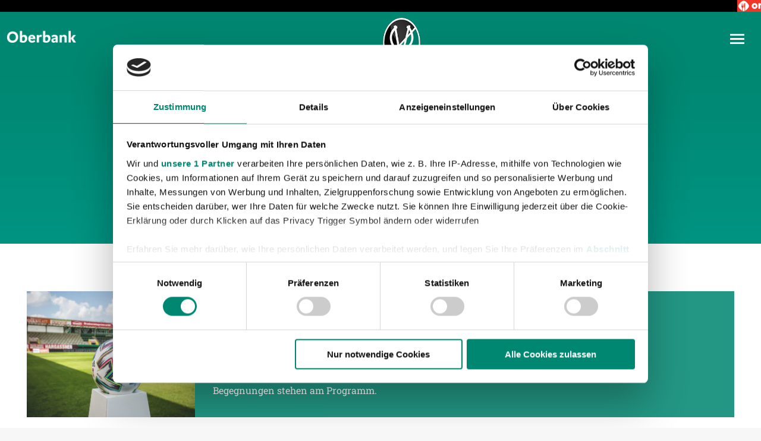

--- FILE ---
content_type: text/html; charset=UTF-8
request_url: https://www.svried.at/kategorie/profis/page/78/
body_size: 82921
content:
<!DOCTYPE html>
<!--[if !(IE 6) | !(IE 7) | !(IE 8)  ]><!-->
<html lang="de-DE" class="no-js">
<!--<![endif]-->
<head>

<meta charset="utf-8"><meta name="viewport" content="width=device-width, initial-scale=1, maximum-scale=1, user-scalable=0">
<link rel="profile" href="https://gmpg.org/xfn/11" />
<meta name='robots' content='noindex, follow' />

<title>Profis Archive - Seite 78 von 124 - SV Ried</title>
<meta property="og:locale" content="de_DE" />
<meta property="og:type" content="article" />
<meta property="og:title" content="Profis Archive - Seite 78 von 124 - SV Ried" />
<meta property="og:url" content="https://www.svried.at/kategorie/profis/" />
<meta property="og:site_name" content="SV Ried" />
<meta name="twitter:card" content="summary_large_image" />
<script type="application/ld+json" class="yoast-schema-graph">{"@context":"https://schema.org","@graph":[{"@type":"CollectionPage","@id":"https://www.svried.at/kategorie/profis/","url":"https://www.svried.at/kategorie/profis/page/78/","name":"Profis Archive - Seite 78 von 124 - SV Ried","isPartOf":{"@id":"https://www.svried.at/#website"},"primaryImageOfPage":{"@id":"https://www.svried.at/kategorie/profis/page/78/#primaryimage"},"image":{"@id":"https://www.svried.at/kategorie/profis/page/78/#primaryimage"},"thumbnailUrl":"https://www.svried.at/wp-content/uploads/2022/08/Ball-11.jpg","breadcrumb":{"@id":"https://www.svried.at/kategorie/profis/page/78/#breadcrumb"},"inLanguage":"de"},{"@type":"ImageObject","inLanguage":"de","@id":"https://www.svried.at/kategorie/profis/page/78/#primaryimage","url":"https://www.svried.at/wp-content/uploads/2022/08/Ball-11.jpg","contentUrl":"https://www.svried.at/wp-content/uploads/2022/08/Ball-11.jpg","width":800,"height":600},{"@type":"BreadcrumbList","@id":"https://www.svried.at/kategorie/profis/page/78/#breadcrumb","itemListElement":[{"@type":"ListItem","position":1,"name":"Startseite","item":"https://www.svried.at/"},{"@type":"ListItem","position":2,"name":"Profis"}]},{"@type":"WebSite","@id":"https://www.svried.at/#website","url":"https://www.svried.at/","name":"SV Ried","description":"Sportvereinigung Ried von 1912","publisher":{"@id":"https://www.svried.at/#organization"},"potentialAction":[{"@type":"SearchAction","target":{"@type":"EntryPoint","urlTemplate":"https://www.svried.at/?s={search_term_string}"},"query-input":{"@type":"PropertyValueSpecification","valueRequired":true,"valueName":"search_term_string"}}],"inLanguage":"de"},{"@type":"Organization","@id":"https://www.svried.at/#organization","name":"SV Ried","url":"https://www.svried.at/","logo":{"@type":"ImageObject","inLanguage":"de","@id":"https://www.svried.at/#/schema/logo/image/","url":"https://www.svried.at/wp-content/uploads/2025/06/SV-Oberbank-LOGO-175.png","contentUrl":"https://www.svried.at/wp-content/uploads/2025/06/SV-Oberbank-LOGO-175.png","width":124,"height":175,"caption":"SV Ried"},"image":{"@id":"https://www.svried.at/#/schema/logo/image/"}}]}</script>

<link rel="alternate" type="application/rss+xml" title="SV Ried &raquo; Feed" href="https://www.svried.at/feed/" />
<link rel="alternate" type="application/rss+xml" title="SV Ried &raquo; Kommentar-Feed" href="https://www.svried.at/comments/feed/" />
<link rel="alternate" type="application/rss+xml" title="SV Ried &raquo; Kategorie-Feed für Profis" href="https://www.svried.at/kategorie/profis/feed/" />
<style id="wp-img-auto-sizes-contain-inline-css">img:is([sizes=auto i],[sizes^="auto," i]){contain-intrinsic-size:3000px 1500px}</style>
<style id="classic-theme-styles-inline-css">.wp-block-button__link{color:#fff;background-color:#32373c;border-radius:9999px;box-shadow:none;text-decoration:none;padding:calc(.667em + 2px) calc(1.333em + 2px);font-size:1.125em}.wp-block-file__button{background:#32373c;color:#fff;text-decoration:none}</style>
<style id="global-styles-inline-css">:root{--wp--preset--aspect-ratio--square:1;--wp--preset--aspect-ratio--4-3:4/3;--wp--preset--aspect-ratio--3-4:3/4;--wp--preset--aspect-ratio--3-2:3/2;--wp--preset--aspect-ratio--2-3:2/3;--wp--preset--aspect-ratio--16-9:16/9;--wp--preset--aspect-ratio--9-16:9/16;--wp--preset--color--black:#000000;--wp--preset--color--cyan-bluish-gray:#abb8c3;--wp--preset--color--white:#FFF;--wp--preset--color--pale-pink:#f78da7;--wp--preset--color--vivid-red:#cf2e2e;--wp--preset--color--luminous-vivid-orange:#ff6900;--wp--preset--color--luminous-vivid-amber:#fcb900;--wp--preset--color--light-green-cyan:#7bdcb5;--wp--preset--color--vivid-green-cyan:#00d084;--wp--preset--color--pale-cyan-blue:#8ed1fc;--wp--preset--color--vivid-cyan-blue:#0693e3;--wp--preset--color--vivid-purple:#9b51e0;--wp--preset--color--accent:#008771;--wp--preset--color--dark-gray:#111;--wp--preset--color--light-gray:#767676;--wp--preset--gradient--vivid-cyan-blue-to-vivid-purple:linear-gradient(135deg,rgb(6,147,227) 0%,rgb(155,81,224) 100%);--wp--preset--gradient--light-green-cyan-to-vivid-green-cyan:linear-gradient(135deg,rgb(122,220,180) 0%,rgb(0,208,130) 100%);--wp--preset--gradient--luminous-vivid-amber-to-luminous-vivid-orange:linear-gradient(135deg,rgb(252,185,0) 0%,rgb(255,105,0) 100%);--wp--preset--gradient--luminous-vivid-orange-to-vivid-red:linear-gradient(135deg,rgb(255,105,0) 0%,rgb(207,46,46) 100%);--wp--preset--gradient--very-light-gray-to-cyan-bluish-gray:linear-gradient(135deg,rgb(238,238,238) 0%,rgb(169,184,195) 100%);--wp--preset--gradient--cool-to-warm-spectrum:linear-gradient(135deg,rgb(74,234,220) 0%,rgb(151,120,209) 20%,rgb(207,42,186) 40%,rgb(238,44,130) 60%,rgb(251,105,98) 80%,rgb(254,248,76) 100%);--wp--preset--gradient--blush-light-purple:linear-gradient(135deg,rgb(255,206,236) 0%,rgb(152,150,240) 100%);--wp--preset--gradient--blush-bordeaux:linear-gradient(135deg,rgb(254,205,165) 0%,rgb(254,45,45) 50%,rgb(107,0,62) 100%);--wp--preset--gradient--luminous-dusk:linear-gradient(135deg,rgb(255,203,112) 0%,rgb(199,81,192) 50%,rgb(65,88,208) 100%);--wp--preset--gradient--pale-ocean:linear-gradient(135deg,rgb(255,245,203) 0%,rgb(182,227,212) 50%,rgb(51,167,181) 100%);--wp--preset--gradient--electric-grass:linear-gradient(135deg,rgb(202,248,128) 0%,rgb(113,206,126) 100%);--wp--preset--gradient--midnight:linear-gradient(135deg,rgb(2,3,129) 0%,rgb(40,116,252) 100%);--wp--preset--font-size--small:13px;--wp--preset--font-size--medium:20px;--wp--preset--font-size--large:36px;--wp--preset--font-size--x-large:42px;--wp--preset--spacing--20:0.44rem;--wp--preset--spacing--30:0.67rem;--wp--preset--spacing--40:1rem;--wp--preset--spacing--50:1.5rem;--wp--preset--spacing--60:2.25rem;--wp--preset--spacing--70:3.38rem;--wp--preset--spacing--80:5.06rem;--wp--preset--shadow--natural:6px 6px 9px rgba(0,0,0,0.2);--wp--preset--shadow--deep:12px 12px 50px rgba(0,0,0,0.4);--wp--preset--shadow--sharp:6px 6px 0px rgba(0,0,0,0.2);--wp--preset--shadow--outlined:6px 6px 0px -3px rgb(255,255,255),6px 6px rgb(0,0,0);--wp--preset--shadow--crisp:6px 6px 0px rgb(0,0,0);}:where(.is-layout-flex){gap:0.5em;}:where(.is-layout-grid){gap:0.5em;}body .is-layout-flex{display:flex;}.is-layout-flex{flex-wrap:wrap;align-items:center;}.is-layout-flex > :is(*,div){margin:0;}body .is-layout-grid{display:grid;}.is-layout-grid > :is(*,div){margin:0;}:where(.wp-block-columns.is-layout-flex){gap:2em;}:where(.wp-block-columns.is-layout-grid){gap:2em;}:where(.wp-block-post-template.is-layout-flex){gap:1.25em;}:where(.wp-block-post-template.is-layout-grid){gap:1.25em;}.has-black-color{color:var(--wp--preset--color--black) !important;}.has-cyan-bluish-gray-color{color:var(--wp--preset--color--cyan-bluish-gray) !important;}.has-white-color{color:var(--wp--preset--color--white) !important;}.has-pale-pink-color{color:var(--wp--preset--color--pale-pink) !important;}.has-vivid-red-color{color:var(--wp--preset--color--vivid-red) !important;}.has-luminous-vivid-orange-color{color:var(--wp--preset--color--luminous-vivid-orange) !important;}.has-luminous-vivid-amber-color{color:var(--wp--preset--color--luminous-vivid-amber) !important;}.has-light-green-cyan-color{color:var(--wp--preset--color--light-green-cyan) !important;}.has-vivid-green-cyan-color{color:var(--wp--preset--color--vivid-green-cyan) !important;}.has-pale-cyan-blue-color{color:var(--wp--preset--color--pale-cyan-blue) !important;}.has-vivid-cyan-blue-color{color:var(--wp--preset--color--vivid-cyan-blue) !important;}.has-vivid-purple-color{color:var(--wp--preset--color--vivid-purple) !important;}.has-black-background-color{background-color:var(--wp--preset--color--black) !important;}.has-cyan-bluish-gray-background-color{background-color:var(--wp--preset--color--cyan-bluish-gray) !important;}.has-white-background-color{background-color:var(--wp--preset--color--white) !important;}.has-pale-pink-background-color{background-color:var(--wp--preset--color--pale-pink) !important;}.has-vivid-red-background-color{background-color:var(--wp--preset--color--vivid-red) !important;}.has-luminous-vivid-orange-background-color{background-color:var(--wp--preset--color--luminous-vivid-orange) !important;}.has-luminous-vivid-amber-background-color{background-color:var(--wp--preset--color--luminous-vivid-amber) !important;}.has-light-green-cyan-background-color{background-color:var(--wp--preset--color--light-green-cyan) !important;}.has-vivid-green-cyan-background-color{background-color:var(--wp--preset--color--vivid-green-cyan) !important;}.has-pale-cyan-blue-background-color{background-color:var(--wp--preset--color--pale-cyan-blue) !important;}.has-vivid-cyan-blue-background-color{background-color:var(--wp--preset--color--vivid-cyan-blue) !important;}.has-vivid-purple-background-color{background-color:var(--wp--preset--color--vivid-purple) !important;}.has-black-border-color{border-color:var(--wp--preset--color--black) !important;}.has-cyan-bluish-gray-border-color{border-color:var(--wp--preset--color--cyan-bluish-gray) !important;}.has-white-border-color{border-color:var(--wp--preset--color--white) !important;}.has-pale-pink-border-color{border-color:var(--wp--preset--color--pale-pink) !important;}.has-vivid-red-border-color{border-color:var(--wp--preset--color--vivid-red) !important;}.has-luminous-vivid-orange-border-color{border-color:var(--wp--preset--color--luminous-vivid-orange) !important;}.has-luminous-vivid-amber-border-color{border-color:var(--wp--preset--color--luminous-vivid-amber) !important;}.has-light-green-cyan-border-color{border-color:var(--wp--preset--color--light-green-cyan) !important;}.has-vivid-green-cyan-border-color{border-color:var(--wp--preset--color--vivid-green-cyan) !important;}.has-pale-cyan-blue-border-color{border-color:var(--wp--preset--color--pale-cyan-blue) !important;}.has-vivid-cyan-blue-border-color{border-color:var(--wp--preset--color--vivid-cyan-blue) !important;}.has-vivid-purple-border-color{border-color:var(--wp--preset--color--vivid-purple) !important;}.has-vivid-cyan-blue-to-vivid-purple-gradient-background{background:var(--wp--preset--gradient--vivid-cyan-blue-to-vivid-purple) !important;}.has-light-green-cyan-to-vivid-green-cyan-gradient-background{background:var(--wp--preset--gradient--light-green-cyan-to-vivid-green-cyan) !important;}.has-luminous-vivid-amber-to-luminous-vivid-orange-gradient-background{background:var(--wp--preset--gradient--luminous-vivid-amber-to-luminous-vivid-orange) !important;}.has-luminous-vivid-orange-to-vivid-red-gradient-background{background:var(--wp--preset--gradient--luminous-vivid-orange-to-vivid-red) !important;}.has-very-light-gray-to-cyan-bluish-gray-gradient-background{background:var(--wp--preset--gradient--very-light-gray-to-cyan-bluish-gray) !important;}.has-cool-to-warm-spectrum-gradient-background{background:var(--wp--preset--gradient--cool-to-warm-spectrum) !important;}.has-blush-light-purple-gradient-background{background:var(--wp--preset--gradient--blush-light-purple) !important;}.has-blush-bordeaux-gradient-background{background:var(--wp--preset--gradient--blush-bordeaux) !important;}.has-luminous-dusk-gradient-background{background:var(--wp--preset--gradient--luminous-dusk) !important;}.has-pale-ocean-gradient-background{background:var(--wp--preset--gradient--pale-ocean) !important;}.has-electric-grass-gradient-background{background:var(--wp--preset--gradient--electric-grass) !important;}.has-midnight-gradient-background{background:var(--wp--preset--gradient--midnight) !important;}.has-small-font-size{font-size:var(--wp--preset--font-size--small) !important;}.has-medium-font-size{font-size:var(--wp--preset--font-size--medium) !important;}.has-large-font-size{font-size:var(--wp--preset--font-size--large) !important;}.has-x-large-font-size{font-size:var(--wp--preset--font-size--x-large) !important;}:where(.wp-block-post-template.is-layout-flex){gap:1.25em;}:where(.wp-block-post-template.is-layout-grid){gap:1.25em;}:where(.wp-block-term-template.is-layout-flex){gap:1.25em;}:where(.wp-block-term-template.is-layout-grid){gap:1.25em;}:where(.wp-block-columns.is-layout-flex){gap:2em;}:where(.wp-block-columns.is-layout-grid){gap:2em;}:root :where(.wp-block-pullquote){font-size:1.5em;line-height:1.6;}</style>
<style data-phast-original-src="https://www.svried.at/wp-content/plugins/jetticket/assets/css/style.css?ver=7d2109f77583ae2a3a8f1c1dc96a9c62" data-phast-params='{"ref":"Q-ZBIUb_804"}'>@media screen and (max-width:1200px){#axstadionsectors13_container > img{width:100%;}}</style>
<style data-phast-original-src="https://www.svried.at/wp-content/plugins/player-profile-manager/assets/css/style.css?ver=7d2109f77583ae2a3a8f1c1dc96a9c62" data-phast-params='{"ref":"ndnGlBGdgNY"}'>@keyframes rotation{0%{transform:rotate(0deg);}100%{transform:rotate(360deg);}}table{border-collapse:separate;border-spacing:0;}td,th{padding:0;}.cool-table .tx-football .table-responsive tr:nth-child(2n+1) td{background:#FFF !important;}.cool-table .tx-football .table-responsive tr:nth-child(2n) td{background:var(--the7-divider-color) !important;}.active-season-leaderboard .display-leaderboard.cool-table .tx-football .table-responsive tr:nth-child(6){border-bottom:2px solid var(--the7-secondary-text-color);}.percent:nth-child(1) svg circle:last-of-type{stroke:var(--the7-secondary-text-color);}.percent1:nth-child(2) svg circle:last-of-type{stroke:#cbc43c;}.news-preview div#defaultCountdown p:nth-of-type(2){left:80px;}.news-preview div#defaultCountdown p:nth-of-type(3){left:160px;width:60px;}.news-preview div#defaultCountdown span:nth-of-type(2){left:85px;}.news-preview div#defaultCountdown span:nth-of-type(3){left:180px;}.news-preview div#defaultCountdown span:nth-of-type(4){left:270px;}.news-preview div#defaultCountdown p:nth-of-type(4){left:230px;}#liveticker{width:380px;}@media screen and (max-width:500px){#liveticker{width:100%;}}.display-leaderboard td:nth-child(2){width:60px;line-height:100%;}.display-leaderboard td:nth-child(2) p{margin:0px;}@media (max-width:500px){.display-leaderboard th:nth-child(2){padding:0 30px !important;}}#odds{width:100%;display:block;padding-top:30px;margin:0 auto;display:inline-block;line-height:100%;}@media(max-width:1024px){}@media(max-width:767px){}</style>
<style data-phast-original-src="https://www.svried.at/wp-content/plugins/player-profile-manager/assets/css/owl.carousel.min.css?ver=7d2109f77583ae2a3a8f1c1dc96a9c62" data-phast-params='{"ref":"6Hg0Oo7-6-k"}'>@keyframes fadeOut{0%{opacity:1}100%{opacity:0}}.owl-carousel .owl-item .owl-lazy:not([src]),.owl-carousel .owl-item .owl-lazy[src^=""]{max-height:0}</style>
<style>.wp-video-popup-wrapper{display:none;position:fixed;top:0;left:0;width:100%;height:100%;align-items:center;justify-content:center;background:rgba(0,0,0,0.88);z-index:8888888}.wp-video-popup-video{display:none;z-index:8888889}.wp-video-popup-video.is-landscape{width:90%;height:auto;max-width:1200px;max-height:90%}.wp-video-popup-video.is-hosted.is-portrait{width:auto;height:90%;max-width:90%}.wp-video-popup-close{background-image:url(https://www.svried.at/wp-content/plugins/responsive-youtube-vimeo-popup/assets/css/../img/wp-video-popup-close.png);background-size:15px auto;background-repeat:no-repeat;background-position:center center;position:absolute;right:0;top:0;height:60px;text-align:center;width:60px;cursor:pointer;z-index:9999999;-moz-transition:opacity 0.25s;-o-transition:opacity 0.25s;-webkit-transition:opacity 0.25s;transition:opacity 0.25s}.wp-video-popup-close:hover{opacity:0.7}.wp-video-popup{cursor:pointer}</style>
<style>.scrollbar-banner-wrapper{background-color:#000;height:20px;width:100%;overflow:hidden;z-index:1000;position:relative;opacity:0;}.banner-iframe-wrapper{height:20px;width:2800px;}.skyscraper-wrapper{width:130px;height:600px;}.sponsor-item figure{display:table;width:100%;table-layout:fixed;}.sponsor-item .sponsor-img{display:table-cell;vertical-align:middle;text-align:center;}.sponsor-item img{max-width:70% !important;max-height:75px;}.sponsor-item-ad img{max-width:100% !important;max-height:initial !important;}.sponsor_hr{float:none;clear:both;border-bottom:1px solid var(--the7-divider-color);margin-bottom:25px;padding-top:25px;}.home .sponsor_hr{display:none !important;}@media (max-width:450px){.sponsor_hr{display:none !important;}}</style>
<style data-phast-original-src="https://www.svried.at/wp-content/plugins/widget-detector-elementor/public/css/widget-detector-elementor-public.css?ver=1" data-phast-params='{"ref":"kWyzxKCepxk"}'></style>
<style>.wpml-ls-legacy-list-horizontal{border:1px solid transparent;padding:7px;clear:both}.wpml-ls-legacy-list-horizontal>ul{padding:0;margin:0 !important;list-style-type:none}.wpml-ls-legacy-list-horizontal .wpml-ls-item{padding:0;margin:0;list-style-type:none;display:inline-block}.wpml-ls-legacy-list-horizontal a{display:block;text-decoration:none;padding:5px 10px 6px;line-height:1}.wpml-ls-legacy-list-horizontal a span{vertical-align:middle}.wpml-ls-legacy-list-horizontal a span.wpml-ls-bracket{vertical-align:unset}.wpml-ls-legacy-list-horizontal .wpml-ls-flag{display:inline;vertical-align:middle}.wpml-ls-legacy-list-horizontal .wpml-ls-flag+span{margin-left:.4em}.rtl .wpml-ls-legacy-list-horizontal .wpml-ls-flag+span{margin-left:0;margin-right:.4em}.wpml-ls-legacy-list-horizontal.wpml-ls-statics-footer{margin-bottom:30px}.wpml-ls-legacy-list-horizontal.wpml-ls-statics-footer>ul{text-align:center}</style>
<style data-phast-original-src="https://www.svried.at/wp-content/themes/dt-the7/fonts/icomoon-the7-font/icomoon-the7-font.min.css?ver=1766905893" data-phast-params='{"ref":"Cz5v-UYxMdw"}'>@font-face{font-display:swap;font-family:icomoon-the7-font;src:url(https://www.svried.at/wp-content/themes/dt-the7/fonts/icomoon-the7-font/icomoon-the7-font.ttf?wi57p5) format('truetype'),url(https://www.svried.at/wp-content/themes/dt-the7/fonts/icomoon-the7-font/icomoon-the7-font.woff?wi57p5) format('woff');font-weight:400;font-style:normal}#page .links-container .icon-portfolio,#page .project-links-container [class*=" icon-portfolio-"],#page .project-links-container [class^=icon-portfolio-],.dt-shortcode-soc-icons [class*=" dt-icon-"],.dt-shortcode-soc-icons [class^=dt-icon-],.soc-ico [class*=" dt-icon-"],.soc-ico [class^=dt-icon-],[class*=" icon-portfolio-"],[class*=icon-im-] span,[class*=" icon-ar-"],[class*=" soc-font-"],[class*=dt-icon-the7],[class*=icomoon-the7-],[class*=the7-mw-],[class^=icon-portfolio-],[class^=icon-im-] span,[class^=icon-ar-],[class^=soc-font-],[class^=dt-icon-the7],[class^=icomoon-the7-],[class^=the7-mw-]{font-family:icomoon-the7-font!important;speak:none;font-style:normal;font-weight:400;font-variant:normal;text-transform:none;line-height:1;-webkit-font-smoothing:antialiased;-moz-osx-font-smoothing:grayscale}#page .links-container .icon-portfolio:before,#page span[class*=" icon-portfolio-"]:before,#page span[class^=icon-portfolio-]:before,.owl-nav [class*=" icon-"]:before,.owl-nav [class^=icon-ar]:before,[class*=icon-im-] span:before,[class*=the7-mw-]:before,[class^=icon-im-] span:before,[class^=the7-mw-]:before{font-family:inherit!important;margin:0!important}</style>
<style data-phast-original-src="https://www.svried.at/wp-content/themes/dt-the7/fonts/FontAwesome/css/all.min.css?ver=1766905893" data-phast-params='{"ref":"xXwukXbXX1Q"}'>@keyframes fa-beat{0%,90%{transform:scale(1)}45%{transform:scale(var(--fa-beat-scale,1.25))}}@keyframes fa-bounce{0%{transform:scale(1) translateY(0)}10%{transform:scale(var(--fa-bounce-start-scale-x,1.1),var(--fa-bounce-start-scale-y,.9)) translateY(0)}30%{transform:scale(var(--fa-bounce-jump-scale-x,.9),var(--fa-bounce-jump-scale-y,1.1)) translateY(var(--fa-bounce-height,-.5em))}50%{transform:scale(var(--fa-bounce-land-scale-x,1.05),var(--fa-bounce-land-scale-y,.95)) translateY(0)}57%{transform:scale(1) translateY(var(--fa-bounce-rebound,-.125em))}64%{transform:scale(1) translateY(0)}to{transform:scale(1) translateY(0)}}@keyframes fa-fade{50%{opacity:var(--fa-fade-opacity,.4)}}@keyframes fa-beat-fade{0%,to{opacity:var(--fa-beat-fade-opacity,.4);transform:scale(1)}50%{opacity:1;transform:scale(var(--fa-beat-fade-scale,1.125))}}@keyframes fa-flip{50%{transform:rotate3d(var(--fa-flip-x,0),var(--fa-flip-y,1),var(--fa-flip-z,0),var(--fa-flip-angle,-180deg))}}@keyframes fa-shake{0%{transform:rotate(-15deg)}4%{transform:rotate(15deg)}8%,24%{transform:rotate(-18deg)}12%,28%{transform:rotate(18deg)}16%{transform:rotate(-22deg)}20%{transform:rotate(22deg)}32%{transform:rotate(-12deg)}36%{transform:rotate(12deg)}40%,to{transform:rotate(0deg)}}@keyframes fa-spin{0%{transform:rotate(0deg)}to{transform:rotate(1turn)}}.fa-sr-only,.fa-sr-only-focusable:not(:focus),.sr-only,.sr-only-focusable:not(:focus){position:absolute;width:1px;height:1px;padding:0;margin:-1px;overflow:hidden;clip:rect(0,0,0,0);white-space:nowrap;border-width:0}:host,:root{--fa-style-family-brands:"Font Awesome 6 Brands";--fa-font-brands:normal 400 1em/1 "Font Awesome 6 Brands"}@font-face{font-display:block;font-family:"Font Awesome 6 Brands";font-style:normal;font-weight:400;font-display:block;src:url(https://www.svried.at/wp-content/themes/dt-the7/fonts/FontAwesome/css/../webfonts/fa-brands-400.woff2) format("woff2"),url(https://www.svried.at/wp-content/themes/dt-the7/fonts/FontAwesome/css/../webfonts/fa-brands-400.ttf) format("truetype")}:host,:root{--fa-font-regular:normal 400 1em/1 "Font Awesome 6 Free"}@font-face{font-display:block;font-family:"Font Awesome 6 Free";font-style:normal;font-weight:400;font-display:block;src:url(https://www.svried.at/wp-content/themes/dt-the7/fonts/FontAwesome/css/../webfonts/fa-regular-400.woff2) format("woff2"),url(https://www.svried.at/wp-content/themes/dt-the7/fonts/FontAwesome/css/../webfonts/fa-regular-400.ttf) format("truetype")}:host,:root{--fa-style-family-classic:"Font Awesome 6 Free";--fa-font-solid:normal 900 1em/1 "Font Awesome 6 Free"}@font-face{font-display:block;font-family:"Font Awesome 6 Free";font-style:normal;font-weight:900;font-display:block;src:url(https://www.svried.at/wp-content/themes/dt-the7/fonts/FontAwesome/css/../webfonts/fa-solid-900.woff2) format("woff2"),url(https://www.svried.at/wp-content/themes/dt-the7/fonts/FontAwesome/css/../webfonts/fa-solid-900.ttf) format("truetype")}@font-face{font-display:block;font-family:"Font Awesome 5 Brands";font-display:block;font-weight:400;src:url(https://www.svried.at/wp-content/themes/dt-the7/fonts/FontAwesome/css/../webfonts/fa-brands-400.woff2) format("woff2"),url(https://www.svried.at/wp-content/themes/dt-the7/fonts/FontAwesome/css/../webfonts/fa-brands-400.ttf) format("truetype")}@font-face{font-display:block;font-family:"Font Awesome 5 Free";font-display:block;font-weight:900;src:url(https://www.svried.at/wp-content/themes/dt-the7/fonts/FontAwesome/css/../webfonts/fa-solid-900.woff2) format("woff2"),url(https://www.svried.at/wp-content/themes/dt-the7/fonts/FontAwesome/css/../webfonts/fa-solid-900.ttf) format("truetype")}@font-face{font-display:block;font-family:"Font Awesome 5 Free";font-display:block;font-weight:400;src:url(https://www.svried.at/wp-content/themes/dt-the7/fonts/FontAwesome/css/../webfonts/fa-regular-400.woff2) format("woff2"),url(https://www.svried.at/wp-content/themes/dt-the7/fonts/FontAwesome/css/../webfonts/fa-regular-400.ttf) format("truetype")}@font-face{font-display:swap;font-family:"FontAwesome";font-display:block;src:url(https://www.svried.at/wp-content/themes/dt-the7/fonts/FontAwesome/css/../webfonts/fa-solid-900.woff2) format("woff2"),url(https://www.svried.at/wp-content/themes/dt-the7/fonts/FontAwesome/css/../webfonts/fa-solid-900.ttf) format("truetype")}@font-face{font-display:swap;font-family:"FontAwesome";font-display:block;src:url(https://www.svried.at/wp-content/themes/dt-the7/fonts/FontAwesome/css/../webfonts/fa-brands-400.woff2) format("woff2"),url(https://www.svried.at/wp-content/themes/dt-the7/fonts/FontAwesome/css/../webfonts/fa-brands-400.ttf) format("truetype")}@font-face{font-display:swap;font-family:"FontAwesome";font-display:block;src:url(https://www.svried.at/wp-content/themes/dt-the7/fonts/FontAwesome/css/../webfonts/fa-regular-400.woff2) format("woff2"),url(https://www.svried.at/wp-content/themes/dt-the7/fonts/FontAwesome/css/../webfonts/fa-regular-400.ttf) format("truetype");unicode-range:u+f003,u+f006,u+f014,u+f016-f017,u+f01a-f01b,u+f01d,u+f022,u+f03e,u+f044,u+f046,u+f05c-f05d,u+f06e,u+f070,u+f087-f088,u+f08a,u+f094,u+f096-f097,u+f09d,u+f0a0,u+f0a2,u+f0a4-f0a7,u+f0c5,u+f0c7,u+f0e5-f0e6,u+f0eb,u+f0f6-f0f8,u+f10c,u+f114-f115,u+f118-f11a,u+f11c-f11d,u+f133,u+f147,u+f14e,u+f150-f152,u+f185-f186,u+f18e,u+f190-f192,u+f196,u+f1c1-f1c9,u+f1d9,u+f1db,u+f1e3,u+f1ea,u+f1f7,u+f1f9,u+f20a,u+f247-f248,u+f24a,u+f24d,u+f255-f25b,u+f25d,u+f271-f274,u+f278,u+f27b,u+f28c,u+f28e,u+f29c,u+f2b5,u+f2b7,u+f2ba,u+f2bc,u+f2be,u+f2c0-f2c1,u+f2c3,u+f2d0,u+f2d2,u+f2d4,u+f2dc}@font-face{font-display:swap;font-family:"FontAwesome";font-display:block;src:url(https://www.svried.at/wp-content/themes/dt-the7/fonts/FontAwesome/css/../webfonts/fa-v4compatibility.woff2) format("woff2"),url(https://www.svried.at/wp-content/themes/dt-the7/fonts/FontAwesome/css/../webfonts/fa-v4compatibility.ttf) format("truetype");unicode-range:u+f041,u+f047,u+f065-f066,u+f07d-f07e,u+f080,u+f08b,u+f08e,u+f090,u+f09a,u+f0ac,u+f0ae,u+f0b2,u+f0d0,u+f0d6,u+f0e4,u+f0ec,u+f10a-f10b,u+f123,u+f13e,u+f148-f149,u+f14c,u+f156,u+f15e,u+f160-f161,u+f163,u+f175-f178,u+f195,u+f1f8,u+f219,u+f27a}</style>
<style data-phast-original-src="https://www.svried.at/wp-content/plugins/tablepress/css/build/default.css?ver=3.2.6" data-phast-params='{"ref":"WKpxy0Zs6XU"}'>.tablepress>:not(caption)>*>*{background:none;border:none;box-sizing:border-box;float:none!important;padding:var(--padding);text-align:left;vertical-align:top}.tablepress>:where(thead)+tbody>:where(:not(.child))>*,.tablepress>tbody>*~:where(:not(.child))>*,.tablepress>tfoot>:where(:first-child)>*{border-top:1px solid var(--border-color)}.tablepress>:where(thead,tfoot)>tr>*{background-color:var(--head-bg-color);color:var(--head-text-color);font-weight:700;vertical-align:middle;word-break:normal}.tablepress>:where(tbody)>tr>*{color:var(--text-color)}.tablepress>:where(tbody.row-striping)>:nth-child(odd of :where(:not(.child,.dtrg-group)))+:where(.child)>*,.tablepress>:where(tbody.row-striping)>:nth-child(odd of :where(:not(.child,.dtrg-group)))>*{background-color:var(--odd-bg-color);color:var(--odd-text-color)}.tablepress>:where(tbody.row-striping)>:nth-child(even of :where(:not(.child,.dtrg-group)))+:where(.child)>*,.tablepress>:where(tbody.row-striping)>:nth-child(even of :where(:not(.child,.dtrg-group)))>*{background-color:var(--even-bg-color);color:var(--even-text-color)}.tablepress>.row-hover>tr:has(+.child:hover)>*,.tablepress>.row-hover>tr:hover+:where(.child)>*,.tablepress>.row-hover>tr:where(:not(.dtrg-group)):hover>*{background-color:var(--hover-bg-color);color:var(--hover-text-color)}.tablepress:where(.auto-type-alignment) .dt-right,.tablepress:where(.auto-type-alignment) .dt-type-date,.tablepress:where(.auto-type-alignment) .dt-type-numeric{text-align:right}.tablepress:where(.auto-type-alignment) .dt-right .dt-column-footer,.tablepress:where(.auto-type-alignment) .dt-right .dt-column-header,.tablepress:where(.auto-type-alignment) .dt-type-date .dt-column-footer,.tablepress:where(.auto-type-alignment) .dt-type-date .dt-column-header,.tablepress:where(.auto-type-alignment) .dt-type-numeric .dt-column-footer,.tablepress:where(.auto-type-alignment) .dt-type-numeric .dt-column-header{flex-direction:row-reverse}</style>
<style>@font-face{font-display:swap;font-family:'Roboto';font-style:normal;font-weight:400;font-display:swap;src:url('https://svr2022.innpuls-secure.at/wp-content/uploads/omgf/dt-web-fonts/roboto-normal-latin-ext-400.woff2') format('woff2');unicode-range:U+0100-024F,U+0259,U+1E00-1EFF,U+2020,U+20A0-20AB,U+20AD-20CF,U+2113,U+2C60-2C7F,U+A720-A7FF;}@font-face{font-display:swap;font-family:'Roboto';font-style:normal;font-weight:400;font-display:swap;src:url('https://svr2022.innpuls-secure.at/wp-content/uploads/omgf/dt-web-fonts/roboto-normal-latin-400.woff2') format('woff2');unicode-range:U+0000-00FF,U+0131,U+0152-0153,U+02BB-02BC,U+02C6,U+02DA,U+02DC,U+2000-206F,U+2074,U+20AC,U+2122,U+2191,U+2193,U+2212,U+2215,U+FEFF,U+FFFD;}@font-face{font-display:swap;font-family:'Roboto';font-style:normal;font-weight:700;font-display:swap;src:url('https://svr2022.innpuls-secure.at/wp-content/uploads/omgf/dt-web-fonts/roboto-normal-latin-ext-700.woff2') format('woff2');unicode-range:U+0100-024F,U+0259,U+1E00-1EFF,U+2020,U+20A0-20AB,U+20AD-20CF,U+2113,U+2C60-2C7F,U+A720-A7FF;}@font-face{font-display:swap;font-family:'Roboto';font-style:normal;font-weight:700;font-display:swap;src:url('https://svr2022.innpuls-secure.at/wp-content/uploads/omgf/dt-web-fonts/roboto-normal-latin-700.woff2') format('woff2');unicode-range:U+0000-00FF,U+0131,U+0152-0153,U+02BB-02BC,U+02C6,U+02DA,U+02DC,U+2000-206F,U+2074,U+20AC,U+2122,U+2191,U+2193,U+2212,U+2215,U+FEFF,U+FFFD;}</style>
<style data-phast-original-src="https://www.svried.at/wp-content/themes/dt-the7/css/main.min.css?ver=1766905893" data-phast-params='{"ref":"XfD-jkkgHSs"}'>article,aside,details,figcaption,figure,footer,header,hgroup,nav,section,summary{display:block}audio,canvas,video{display:inline-block}audio:not([controls]){display:none;height:0}[hidden]{display:none}*{padding:0;margin:0}html{font-size:100%;-webkit-text-size-adjust:100%;-ms-text-size-adjust:100%}a:active,a:focus,a:hover{outline:0}abbr[title]{border-bottom:1px dotted}b,strong{font-weight:700}dfn{font-style:italic}code,kbd,pre,samp{font-family:monospace,serif;font-family:'courier new',monospace}pre{white-space:pre;white-space:pre-wrap;word-wrap:break-word}q{quotes:none}q:after,q:before{content:'';content:none}small{font-size:75%}sub,sup{font-size:75%;line-height:0;position:relative;vertical-align:baseline}sup{top:-.5em}sub{bottom:-.25em}dd,dl,menu,ol,ul{list-style:none}img{border:0;-ms-interpolation-mode:bicubic}svg:not(:root){overflow:hidden}figure,form{margin:0}legend{border:0;padding:0;white-space:normal}button,input,select,textarea{font-size:100%;margin:0;vertical-align:baseline}button,input{line-height:normal}button,input[type=button],input[type=reset],input[type=submit]{cursor:pointer;-webkit-appearance:button}.old-ie button,.old-ie input[type=button],.old-ie input[type=reset],.old-ie input[type=submit]{overflow:visible}button[disabled],input[disabled]{cursor:default}input[type=checkbox],input[type=radio]{box-sizing:border-box;padding:0}.old-ie input[type=checkbox],.old-ie input[type=radio]{height:13px;width:13px}input[type=search]{-webkit-appearance:textfield;-moz-box-sizing:content-box;-webkit-box-sizing:content-box;box-sizing:content-box}input[type=search]::-webkit-search-cancel-button,input[type=search]::-webkit-search-decoration{-webkit-appearance:none}button::-moz-focus-inner,input::-moz-focus-inner{border:0;padding:0}textarea{overflow:auto;vertical-align:top}table{border-collapse:collapse;border-spacing:0}.dt-contact-form.dt-form .error-field:not(.field-success){border-color:red}.popup-message-style .parentFormundefined.run-animation,.popup-message-style .parentFormundefined:not(.run-animation){display:-ms-flexbox;display:-ms-flex;display:flex;-ms-align-items:center;-ms-flex-align:center;align-items:center;box-shadow:0px 10px 40px 0px rgba(0,0,0,.3);border:none;opacity:0;position:fixed!important;top:50%!important;left:100%!important;right:auto!important;margin:0!important;padding:15px 40px 15px 45px;width:400px;max-height:500px;z-index:9999;overflow:hidden;font-weight:700;color:#FFF;box-sizing:border-box}.popup-message-style .parentFormundefined.run-animation a,.popup-message-style .parentFormundefined.run-animation a:hover,.popup-message-style .parentFormundefined:not(.run-animation) a,.popup-message-style .parentFormundefined:not(.run-animation) a:hover{color:#fff}.popup-message-style .parentFormundefined.run-animation .formErrorContent,.popup-message-style .parentFormundefined:not(.run-animation) .formErrorContent{width:100%;background:0 0}.popup-message-style .parentFormundefined.run-animation .formErrorArrow,.popup-message-style .parentFormundefined:not(.run-animation) .formErrorArrow{display:none}@-webkit-keyframes slide-in-message{0%{opacity:0;-webkit-transform:translate3d(600px,-50%,0);transform:translate3d(600px,-50%,0)}50%{opacity:0;-webkit-transform:translate3d(-200px,-50%,0);transform:translate3d(-200px,-50%,0)}100%{opacity:1;-webkit-transform:translate3d(-400px,-50%,0);transform:translate3d(-400px,-50%,0)}}@keyframes slide-in-message{0%{opacity:0;-webkit-transform:translate3d(600px,-50%,0);transform:translate3d(600px,-50%,0)}50%{opacity:0;-webkit-transform:translate3d(-200px,-50%,0);transform:translate3d(-200px,-50%,0)}100%{opacity:1;-webkit-transform:translate3d(-400px,-50%,0);transform:translate3d(-400px,-50%,0)}}@-webkit-keyframes slide-out-message{0%{opacity:1;-webkit-transform:translate3d(-400px,-50%,0);transform:translate3d(-400px,-50%,0)}50%{opacity:0;-webkit-transform:translate3d(-100px,-50%,0);transform:translate3d(-100px,-50%,0)}100%{opacity:0;-webkit-transform:translate3d(800px,-50%,0);transform:translate3d(800px,-50%,0)}}@keyframes slide-out-message{0%{opacity:1;-webkit-transform:translate3d(-400px,-50%,0);transform:translate3d(-400px,-50%,0)}50%{opacity:0;-webkit-transform:translate3d(-100px,-50%,0);transform:translate3d(-100px,-50%,0)}100%{opacity:0;-webkit-transform:translate3d(800px,-50%,0);transform:translate3d(800px,-50%,0)}}.owl-carousel .animated:not(.elementor-element){animation-duration:var(--transition-speed,1000ms);animation-fill-mode:both}@keyframes fadeOut{0%{opacity:1}100%{opacity:0}}.pswp{display:none;position:absolute;width:100%;height:100%;left:0;top:0;-ms-touch-action:none;touch-action:none;z-index:9500;-webkit-text-size-adjust:100%;-webkit-backface-visibility:hidden;outline:0}.pswp::after,.pswp::before{content:' ';display:table}.pswp *{-webkit-box-sizing:border-box;box-sizing:border-box}.pswp img{max-width:none}.pswp__bg{position:absolute;left:0;top:0;width:100%;height:100%;background:#000;opacity:0;-webkit-transform:translateZ(0);transform:translateZ(0);-webkit-backface-visibility:hidden;will-change:opacity}.pswp__scroll-wrap{position:absolute;left:0;top:0;width:100%;height:100%;overflow:hidden}.pswp__container{-ms-touch-action:none;touch-action:none;position:absolute;left:0;right:0;top:0;bottom:0;-webkit-backface-visibility:hidden}.pswp__container{-webkit-user-select:none;-moz-user-select:none;-ms-user-select:none;user-select:none;-webkit-tap-highlight-color:transparent;-webkit-touch-callout:none}.pswp__bg{-webkit-transition:opacity 333ms cubic-bezier(.4,0,.22,1);transition:opacity 333ms cubic-bezier(.4,0,.22,1)}.pswp__item{position:absolute;left:0;right:0;top:0;bottom:0;overflow:hidden}.pswp__caption .pswp__caption__center{text-align:center}.pswp__caption h5{color:#fff;margin-bottom:5px}.pswp button.pswp__button{height:1.5em;width:1.5em;margin-top:-.75em;background:0 0!important;opacity:.5}.pswp button.pswp__button:before{display:block;width:100%;height:100%;content:"";background-color:#fff!important}.pswp .pswp__top-bar button.pswp__button{height:26px;width:26px;margin-top:-13px;top:50%;margin-right:15px}.pswp--touch .pswp__ui:not(.pswp__ui--hidden) .pswp__button--arrow--left,.pswp--touch .pswp__ui:not(.pswp__ui--hidden) .pswp__button--arrow--right{visibility:visible}.pswp button.pswp__button:focus,.pswp button.pswp__button:hover{opacity:1}.pswp .pswp__button:active{opacity:.9}.pswp button.pswp__button--close{margin-right:15px}.pswp button.pswp__button--close:before{-webkit-mask:url(https://www.svried.at/wp-content/themes/dt-the7/css/../images/x-lg.svg);mask-image:url(https://www.svried.at/wp-content/themes/dt-the7/css/../images/x-lg.svg);-webkit-mask-repeat:no-repeat;mask-repeat:no-repeat;-webkit-mask-position:right center;mask-position:right center;-webkit-mask-size:26px;mask-size:26px}.pswp__button--share:before{-webkit-mask:url(https://www.svried.at/wp-content/themes/dt-the7/css/../images/the7-share-fill.svg);mask-image:url(https://www.svried.at/wp-content/themes/dt-the7/css/../images/the7-share-fill.svg);-webkit-mask-repeat:no-repeat;mask-repeat:no-repeat;-webkit-mask-position:right center;mask-position:right center}.pswp .pswp__button--arrow--left:before,.pswp .pswp__button--arrow--right:before{position:static;display:flex;justify-content:center;align-items:center;width:1.5em;height:1.5em}.pswp button.pswp__button.pswp__button--arrow--left:before{background-image:none!important;-webkit-mask:url(https://www.svried.at/wp-content/themes/dt-the7/css/../images/the7-chevron-left.svg);mask-image:url(https://www.svried.at/wp-content/themes/dt-the7/css/../images/the7-chevron-left.svg);-webkit-mask-repeat:no-repeat;mask-repeat:no-repeat;-webkit-mask-position:right center;mask-position:right center}.pswp button.pswp__button.pswp__button--arrow--right:before{background-image:none!important;-webkit-mask:url(https://www.svried.at/wp-content/themes/dt-the7/css/../images/the7-chevron-right.svg);mask-image:url(https://www.svried.at/wp-content/themes/dt-the7/css/../images/the7-chevron-right.svg);-webkit-mask-repeat:no-repeat;mask-repeat:no-repeat;-webkit-mask-position:right center;mask-position:right center}.pswp .pswp__share-tooltip,.pswp .pswp__share-tooltip a:first-child,.pswp .pswp__share-tooltip a:last-child{border-radius:0}.pswp .pswp__share-tooltip a{display:none;color:#222}.pswp .pswp__share-tooltip a svg{fill:#222}.pswp__share-tooltip a:hover{color:#fff!important;text-decoration:none}.pswp__share-tooltip a:hover svg{fill:#fff}.pswp__share-tooltip a svg{min-width:15px;margin-right:5px}.pswp__share-tooltip:before{content:'';display:block;width:0;height:0;position:absolute;top:-12px;right:15px;border:6px solid transparent;border-bottom-color:#FFF;-webkit-pointer-events:none;-moz-pointer-events:none;pointer-events:none}.pswp__button{position:relative;background:0 0;cursor:pointer;overflow:visible;-webkit-appearance:none;display:block;border:0;padding:0;margin:0;float:right;opacity:.75;-webkit-transition:opacity .2s;transition:opacity .2s;-webkit-box-shadow:none;box-shadow:none}.pswp__button:focus,.pswp__button:hover{opacity:1}.pswp__button:active{outline:0;opacity:.9}.pswp__button::-moz-focus-inner{padding:0;border:0}.pswp__button,.pswp__button--arrow--left:before,.pswp__button--arrow--right:before{width:44px;height:44px}@media (-webkit-min-device-pixel-ratio:1.1),(-webkit-min-device-pixel-ratio:1.09375),(min-resolution:105dpi),(min-resolution:1.1dppx){}.pswp__button--fs{display:none}.pswp__button--zoom{display:none}.pswp__button--arrow--left,.pswp__button--arrow--right{background:0 0;top:50%;margin-top:-50px;width:70px;height:100px;position:absolute}.pswp__button--arrow--left{left:0}.pswp__button--arrow--right{right:0}.pswp__button--arrow--left:before,.pswp__button--arrow--right:before{content:'';top:35px;background-color:rgba(0,0,0,.3);height:30px;width:32px;position:absolute}.pswp__button--arrow--left:before{left:6px}.pswp__button--arrow--right:before{left:0;right:6px}.pswp__counter,.pswp__share-modal{-webkit-user-select:none;-moz-user-select:none;-ms-user-select:none;user-select:none}.pswp__share-modal{display:block;background:rgba(0,0,0,.5);width:100%;height:100%;top:0;left:0;padding:10px;position:absolute;z-index:1600;opacity:0;-webkit-transition:opacity .25s ease-out;transition:opacity .25s ease-out;-webkit-backface-visibility:hidden;will-change:opacity}.pswp__share-modal--hidden{display:none}.pswp__share-tooltip{min-width:150px;z-index:1620;position:absolute;background:#FFF;top:56px;border-radius:2px;display:block;width:auto;right:44px;-webkit-box-shadow:0 2px 5px rgba(0,0,0,.25);box-shadow:0 2px 5px rgba(0,0,0,.25);-webkit-transform:translateY(6px);-ms-transform:translateY(6px);transform:translateY(6px);-webkit-transition:-webkit-transform .25s;transition:transform .25s;-webkit-backface-visibility:hidden;will-change:transform}.pswp__share-tooltip a{display:block;padding:8px 12px;color:#000;text-decoration:none;font-size:14px;line-height:18px}.pswp__share-tooltip a:first-child{border-radius:2px 2px 0 0}.pswp__share-tooltip a:last-child{border-radius:0 0 2px 2px}.pswp__counter{position:absolute;left:0;top:0;height:44px;font-size:13px;line-height:44px;color:#FFF;opacity:.75;padding:0 10px}.pswp__caption{position:absolute;left:0;bottom:0;width:100%;min-height:44px}.pswp__caption small{font-size:11px;color:#BBB}.pswp__caption__center{text-align:left;max-width:420px;margin:0 auto;font-size:13px;padding:10px;line-height:20px;color:#CCC}.pswp__preloader{width:44px;height:44px;position:absolute;top:0;left:50%;margin-left:-22px;opacity:0;-webkit-transition:opacity .25s ease-out;transition:opacity .25s ease-out;will-change:opacity;direction:ltr}.pswp__preloader__icn{width:20px;height:20px;margin:12px}@media screen and (max-width:1024px){.pswp__preloader{position:relative;left:auto;top:auto;margin:0;float:right}}@-webkit-keyframes clockwise{0%{-webkit-transform:rotate(0deg);transform:rotate(0deg)}100%{-webkit-transform:rotate(360deg);transform:rotate(360deg)}}@keyframes clockwise{0%{-webkit-transform:rotate(0deg);transform:rotate(0deg)}100%{-webkit-transform:rotate(360deg);transform:rotate(360deg)}}@-webkit-keyframes donut-rotate{0%,100%{-webkit-transform:rotate(0);transform:rotate(0)}50%{-webkit-transform:rotate(-140deg);transform:rotate(-140deg)}}@keyframes donut-rotate{0%,100%{-webkit-transform:rotate(0);transform:rotate(0)}50%{-webkit-transform:rotate(-140deg);transform:rotate(-140deg)}}.pswp__ui{-webkit-font-smoothing:auto;visibility:visible;opacity:1;z-index:1550}.pswp__top-bar{position:absolute;left:0;top:0;height:44px;width:100%}.pswp__caption,.pswp__top-bar{-webkit-backface-visibility:hidden;will-change:opacity;-webkit-transition:opacity 333ms cubic-bezier(.4,0,.22,1);transition:opacity 333ms cubic-bezier(.4,0,.22,1)}.pswp__caption,.pswp__top-bar{background-color:rgba(0,0,0,.5)}.pswp__ui--hidden .pswp__button--arrow--left,.pswp__ui--hidden .pswp__button--arrow--right,.pswp__ui--hidden .pswp__caption,.pswp__ui--hidden .pswp__top-bar{opacity:.001}.responsive-off.header-side-left:not(.sticky-header) #page,.responsive-off.header-side-line.left-side-line #page{grid-template-areas:"header-side slider" "header-side title" "header-side fancyheader" "header-side elementor-header" "header-side checkout" "header-side main" "header-side footer"}.footer-overlap.responsive-off.header-side-left:not(.sticky-header) #page,.footer-overlap.responsive-off.header-side-line.left-side-line #page{grid-template-areas:"header-side page-inner" "header-side footer"}.responsive-off.header-side-right:not(.sticky-header) #page{grid-template-areas:"slider header-side" "title header-side" "fancyheader header-side" "elementor-header header-side" "checkout header-side" "main header-side" "footer header-side"}.footer-overlap.responsive-off.header-side-right:not(.sticky-header) #page{grid-template-areas:"page-inner header-side" "footer header-side"}.header-side-left:not(.sticky-header) .page-inner,.header-side-line.left-side-line .page-inner{-ms-grid-column:2}.header-side-right:not(.sticky-header) .page-inner{-ms-grid-column:1}#main-slideshow{-ms-grid-column:1;-ms-grid-row:2;grid-area:slider}.header-side-left:not(.sticky-header) #main-slideshow,.header-side-left:not(.sticky-header) .photo-scroller,.header-side-line.left-side-line #main-slideshow,.header-side-line.left-side-line .photo-scroller{-ms-grid-column:2}.header-side-right:not(.sticky-header) #main-slideshow,.header-side-right:not(.sticky-header) .photo-scroller{-ms-grid-column:1}.masthead{-ms-grid-column:1;-ms-grid-row:1;grid-area:header}.header-side-left:not(.sticky-header) .checkout-page-title,.header-side-line.left-side-line .checkout-page-title{-ms-grid-column:2}.header-side-right:not(.sticky-header) .checkout-page-title{-ms-grid-column:1}.page-title{-ms-grid-column:1;-ms-grid-row:3;grid-area:title}.header-side-left:not(.sticky-header) .page-title,.header-side-line.left-side-line .page-title{-ms-grid-column:2}.header-side-right:not(.sticky-header) .page-title{-ms-grid-column:1}.header-side-left:not(.sticky-header) .fancy-header,.header-side-line.left-side-line .fancy-header{-ms-grid-column:2}.header-side-right:not(.sticky-header) .fancy-header{-ms-grid-column:1}#main{-ms-grid-column:1;-ms-grid-row:5;grid-area:main}.header-side-left:not(.sticky-header) #main,.header-side-line.left-side-line #main{-ms-grid-column:2}.header-side-right:not(.sticky-header) #main{-ms-grid-column:1}.footer{-ms-grid-column:1;-ms-grid-row:6;grid-area:footer}.header-side-left:not(.sticky-header) .footer,.header-side-line.left-side-line .footer{-ms-grid-column:2}.header-side-right:not(.sticky-header) .footer{-ms-grid-column:1}.responsive-off #main:not(.sidebar-none) .wf-container-main{display:-ms-grid;display:grid}.content,.wf-cell,.wf-wrap{box-sizing:border-box}.wf-cell{display:inline-block;vertical-align:top;padding:0 22px}.wf-td{display:table-cell;vertical-align:middle}.wf-float-right{float:right}.wf-container{font-size:0;line-height:0;word-spacing:-4px;margin:0 -22px;padding:0}.wf-wrap{max-width:100%;padding:0 44px;margin:0 auto}#main-slideshow{position:relative;z-index:1;clear:both;overflow:hidden}#main-slideshow-content{display:none}#main-slideshow #main-slideshow-content{display:block}#fancy-header{position:relative;display:-ms-flexbox;display:-ms-flex;display:flex}#fancy-header>.wf-wrap{position:relative;z-index:1;max-width:100%}.page-title .hgroup{overflow:hidden}#fancy-header.title-center.breadcrumbs-off .hgroup{margin-top:5px;margin-bottom:5px}#fancy-header.title-center .hgroup{padding-bottom:5px}.page-title{display:-ms-flexbox;display:-ms-flex;display:flex}.page-title-head{max-width:100%}.page-title .wf-wrap{position:relative}.page-title .wf-wrap:after{position:absolute;width:100%;bottom:0;content:""}.page-title.full-width-line .wf-wrap:after,.page-title.gradient-bg .wf-wrap:after,.page-title.solid-bg .wf-wrap:after{display:none}.page-title>.wf-wrap{display:-ms-flexbox;display:-ms-flex;display:flex;-ms-align-items:center;-ms-flex-align:center;align-items:center;box-sizing:border-box}.title-center>.wf-wrap{-ms-flex-pack:center;-ms-justify-content:center;justify-content:center;-ms-align-items:center;-ms-flex-align:center;align-items:center;-ms-flex-flow:column wrap;flex-flow:column wrap}.title-center h1{text-align:center}.page-title h1,.page-title h2{margin:0}.page-title.full-width-line{border-bottom:1px solid}@keyframes anim-effect-boris{0%{transform:scale(0)}25%,50%{opacity:1}to{opacity:0;transform:scale(1)}}.paginator{position:relative;margin:30px 0 0;padding-bottom:2px;z-index:10;display:-ms-flexbox;display:-ms-flex;display:flex;-ms-flex-flow:row wrap;flex-flow:row wrap;-ms-align-items:center;-ms-flex-align:center;align-items:center;-ms-flex-pack:center;-ms-justify-content:center;justify-content:center}.paginator:before{content:"";display:table}.paginator:after{content:"";display:table;clear:both}.paginator:not(.paginator-more-button) a{box-sizing:border-box}.paginator:not(.paginator-more-button):not(.filter-decorations) a:after,.paginator:not(.paginator-more-button):not(.filter-decorations) span:after{position:absolute;left:0;bottom:-2px;width:100%;height:2px;content:"";opacity:0;transition:opacity .3s ease}.paginator:not(.paginator-more-button):not(.filter-decorations) a.act:after,.paginator:not(.paginator-more-button):not(.filter-decorations) a:hover:after,.paginator:not(.paginator-more-button):not(.filter-decorations) span.act:after,.paginator:not(.paginator-more-button):not(.filter-decorations) span:hover:after{opacity:1}.paginator:not(.paginator-more-button) a,.paginator:not(.paginator-more-button) span{position:relative;display:inline-block;padding:1px 8px;margin:0 6px;text-align:center;text-decoration:none}.paginator:not(.paginator-more-button) a.disabled,.paginator:not(.paginator-more-button) span.disabled{opacity:0}.paginator .nav-next,.paginator .nav-prev{position:relative;display:inline-block;text-decoration:none}@keyframes dt-spin{0%{opacity:1}100%{opacity:1;transform:rotate(360deg)}}.post{position:relative}.post:after,.post:before{content:"";display:table;clear:both}.post .entry-title a{display:initial}.albums .post img,.blog .post img,.dt-albums-shortcode:not(.owl-carousel) img,.dt-blog-shortcode img,.dt-portfolio-shortcode:not(.owl-carousel) img,.images-container img,.media .post img,.portfolio .post img,.related-projects .rollover img,.related-projects .rollover-video img,.wf-container.iso-grid img,.wf-container.layout-masonry img{max-width:100%;width:100%;height:auto}.blog.layout-list .post .blog-media img,.mobile-true .post img.iso-lazy-load:not(.blog-thumb-lazy-load-show){width:100%}.description-under-image .post .alignnone{margin-bottom:20px}.iso-container .blog-content.wf-td,.iso-container .blog-media.wf-td,.layout-masonry .blog-content.wf-td,.layout-masonry .blog-media.wf-td{display:block}.blog-media{position:relative;overflow:hidden;z-index:9}.bg-on:not(.fullwidth-img) .fancy-date a{top:35px;right:35px}@keyframes dt-posts-loader-rotation{0%{transform:rotate(0deg)}100%{transform:rotate(359deg)}}.blog-content .entry-meta{padding:0 0 10px}.entry-meta>a,.entry-meta>span{position:relative;display:inline-block;text-decoration:none;margin:0 6px 0 0;padding:0 9px 0 0}.entry-meta span a{text-decoration:none}.entry-meta>a:last-child,.entry-meta>span:last-child{padding:0;margin:0}.entry-meta>a:after,.entry-meta>span:after{position:absolute;right:0;top:50%;transform:translateY(-50%);width:3px;height:3px;content:"";border-radius:50%}.entry-meta>a:last-child:after,.entry-meta>span:last-child:after{display:none}.single .post:not(.type-event) .post-thumbnail,.single .single-postlike:not(.type-event) .post-thumbnail{position:relative;margin-bottom:45px;line-height:0}.single .post:not(.type-event) .post-thumbnail:last-child,.single .single-postlike:not(.type-event) .post-thumbnail:last-child{margin-bottom:0}.single .post:not(.type-event) .post-thumbnail img,.single .single-postlike:not(.type-event) .post-thumbnail img{width:100%}.single-share-box:not(.show-on-hover) .share-buttons{-ms-flex-flow:row wrap;flex-flow:row wrap}:not(.show-on-hover).single-share-box .share-buttons a .social-text{display:none}.post-navigation .nav-links .back-to-list [class^=dt-icon-]{font-size:24px}#respond #submit{display:none}#commentform textarea{width:100%;margin:0 0 10px}.fn a{text-decoration:none}#reply-title small a:hover{text-decoration:underline}.project-share-overlay:not(.allways-visible-icons) .soc-ico{position:absolute;z-index:999;bottom:46px;width:150px;height:36px;padding:0 3px;visibility:hidden;overflow:visible;opacity:0;background-color:#fff;text-align:center;left:50%;transform:translateX(-50%);box-shadow:0 0 2px 0 rgba(0,0,0,.2)}.single-post .project-share-overlay:not(.allways-visible-icons) .soc-ico{bottom:48px}.project-content-btn .project-share-overlay:not(.allways-visible-icons) .soc-ico{bottom:38px}.project-share-overlay:not(.allways-visible-icons) .soc-ico:after,.project-share-overlay:not(.allways-visible-icons) .soc-ico:before{position:absolute;left:50%;margin-left:-5px;bottom:-5px;width:0;height:0;border-left:5px solid transparent;border-right:5px solid transparent;border-top:5px solid #fff;content:""}.project-share-overlay:not(.allways-visible-icons) .soc-ico:before{margin-left:-6px;bottom:-6px;border-left:6px solid transparent;border-right:6px solid transparent;border-top:6px solid rgba(0,0,0,.1)}.project-share-overlay:not(.allways-visible-icons) .soc-ico a{display:none;float:none;width:24px;margin:7px 3px 0;background:0 0!important}#page .project-share-overlay:not(.allways-visible-icons) .soc-ico a{box-shadow:none}.project-share-overlay:not(.allways-visible-icons) .soc-ico a:hover{background:0 0!important;opacity:.6}.project-share-overlay:not(.allways-visible-icons) .soc-ico a:after,.project-share-overlay:not(.allways-visible-icons) .soc-ico a:before{display:none}#page .project-share-overlay:not(.allways-visible-icons) .soc-ico a .soc-font-icon,#page .project-share-overlay:not(.allways-visible-icons) .soc-ico a:hover .soc-font-icon{color:#000}.sidebar-none .content{width:100%}.content .sidebar-content:not(.solid-bg):not(.bg-under-widget) .widget:first-child,.elementor-widget-sidebar .widget:first-child,.sidebar:not(.solid-bg):not(.bg-under-widget) .widget:first-child{padding-top:0}.widget-info:not(:last-child){margin-bottom:10px}#wp-calendar{margin:25px 0 15px;border-width:1px;border-style:solid}#wp-calendar caption{padding:5px 0;margin:0;height:auto;border-style:solid;border-width:1px;border-bottom:none}#wp-calendar th{height:25px;font-weight:400}.content #wp-calendar th{border:none}#wp-calendar td{width:34px;height:25px;border-style:solid;border-width:1px;vertical-align:middle;text-align:center;line-height:20px;cursor:default}#wp-calendar td.act{color:#fff}#wp-calendar td a{display:block;width:100%;text-decoration:none}#wp-calendar tfoot td{width:auto}#wp-calendar tfoot td#prev{padding-left:10px;text-align:left}#wp-calendar tfoot td#next{padding-right:10px;text-align:right}#wp-calendar tfoot td a:hover{background:0 0;text-decoration:none}.contact-info:not(:last-child),.content .contact-info:not(:last-child){margin:0;padding-bottom:15px}.contact-info li span:not(:last-child){display:inline-block;margin-bottom:5px}.widget .soc-ico:not(:last-child){padding:0px 0 10px}.custom-nav>li:not(:last-child)>a{padding:0 0 10px}div[class*=elementor-widget-wp-widget-] ul{list-style:none}div[class*=elementor-widget-wp-widget-] .elementor-widget-container>ul{margin:0}.custom-menu.show-arrow a svg,.custom-menu.show-arrow a:before,.widget_presscore-custom-menu-one .custom-menu.show-arrow a svg,.widget_presscore-custom-menu-one .custom-menu.show-arrow a:before,div[class*=elementor-widget-wp-widget-] .custom-menu.show-arrow a svg,div[class*=elementor-widget-wp-widget-] .custom-menu.show-arrow a:before{position:absolute;width:14px;height:14px;top:50%;transform:translateY(-50%);left:0}.custom-menu.show-arrow a svg,.widget_presscore-custom-menu-one .custom-menu.show-arrow a svg,div[class*=elementor-widget-wp-widget-] .custom-menu.show-arrow a svg{width:8px;height:auto;left:3px}.custom-menu.show-arrow .has-children>a:before,.widget_presscore-custom-menu-one .custom-menu.show-arrow .has-children>a:before,div[class*=elementor-widget-wp-widget-] .custom-menu.show-arrow .has-children>a:before{content:""}.recent-posts li:not(:last-child){padding:0 0 15px}.widget_search input[type=text]{width:100%;margin:0!important}html:not(.mobile-true) .skill-value{transition:width 1.2s ease;transition-delay:.3s}.skill:not(:last-child){margin-bottom:15px}.widget_archive select[name=archive-dropdown],.widget_categories select.postform{margin-bottom:0}body{overflow-x:hidden}div[data-pagination-mode=load-more]{overflow-anchor:none}h1,h2,h3,h4,h5,h6{margin-bottom:10px;clear:both}a:hover,h1 a,h2 a,h3 a,h4 a,h5 a,h6 a{text-decoration:none}p{margin-bottom:10px}a{text-decoration:underline}.content ol,.content ul{margin:0 0 10px 20px}.content ul{list-style:disc}.content ol{list-style-type:decimal}.content table{border-bottom:1px solid transparent;width:100%;margin:0 0 10px}.content table caption{margin:10px 0}.content td,.content th{border-top:1px solid transparent;padding:5px 10px 5px 5px}.content th{text-align:left}.post .rollover,.post .rollover-video:not(.ts-slide),.post img,.single-postlike img,img[class*=align],img[class*=wp-image-],img[class*=attachment-]{max-width:100%;height:auto}blockquote{padding:20px 25px;margin:0 0 10px;box-sizing:border-box}.alignnone{float:none;margin:0 auto 10px}.assistive-text{position:absolute!important;clip:rect(1px,1px,1px,1px)}#main-nav:before,#top-bar:before,.wf-container:before{content:"";display:table}#main-nav:after,#top-bar:after,.wf-container:after{content:"";display:table;clear:both}#page{position:relative;overflow:hidden}.main-gradient{display:none}#main{padding:50px 0}embed,iframe,object,video{max-width:100%}.screen-reader-text{clip:rect(1px,1px,1px,1px);height:1px;overflow:hidden;position:absolute!important;width:1px}#page .skip-link{background-color:#f1f1f1;box-shadow:0 0 1px 1px rgba(0,0,0,.2);color:#21759b;display:block;font-size:14px;font-weight:700;left:-9999em;outline:0;padding:15px 23px 14px;text-decoration:none;text-transform:none;top:-9999em}#page .skip-link:focus{left:30px;top:15px;height:auto;width:auto;clip:unset!important;z-index:9}.widget_search input[type=text].searchform-s,.woocommerce div.elementor .the7-elementor-widget form.cart table.variations td.value select,.wpcf7-number,input[type=text]:not(.elementor-field):not(.searchform-s),input[type=search]:not(.elementor-field),input[type=tel]:not(.elementor-field),input[type=url]:not(.elementor-field),input[type=email]:not(.elementor-field),input[type=number]:not(.elementor-field),input[type=date]:not(.elementor-field),input[type=range]:not(.elementor-field),input[type=password]:not(.elementor-field),select:not(.elementor-field):not(.elementor-field-textual),textarea:not(.elementor-field){margin-bottom:10px;border-style:var(--the7-form-border);box-sizing:border-box}input[type=button]{outline:0}input[type=text],input[type=tel],input[type=url],input[type=email],input[type=number],input[type=date],input[type=range],input[type=password],textarea{-webkit-appearance:none;-moz-appearance:none;-ms-appearance:none;appearance:none;outline:0}.wpcf7-form input[type=text],.wpcf7-form input[type=tel],.wpcf7-form input[type=url],.wpcf7-form input[type=email],.wpcf7-form input[type=number],.wpcf7-form input[type=date],.wpcf7-form input[type=range],.wpcf7-form textarea,.wpcf7-select{width:100%}.gform_wrapper .gform_body input[type=text],.gform_wrapper .gform_body input[type=tel],.gform_wrapper .gform_body input[type=url],.gform_wrapper .gform_body input[type=email],.gform_wrapper .gform_body input[type=number],.gform_wrapper .gform_body input[type=password]{padding:9px 10px 8px;font-size:100%}#wp-comment-cookies-consent{margin-right:5px}#main .gform_wrapper .gform_footer input.button,#main .gform_wrapper .gform_footer input[type=submit],#main-slideshow .tp-button,.dt-btn,.dt-form button,.mc4wp-form input[type=submit],.nsu-submit,.post-password-form input[type=submit],.tml-submit-wrap input[type=submit],.woocommerce-widget-layered-nav-dropdown__submit,a.button,button.button,div.mc4wp-form button[type=submit],form.mc4wp-form input[type=submit],input[type=button],input[type=reset],input[type=submit]{position:relative;display:inline-flex;align-items:center;justify-content:center;text-decoration:none;white-space:nowrap;-webkit-tap-highlight-color:transparent}#main .gform_wrapper .gform_footer input.button:hover,#main .gform_wrapper .gform_footer input[type=submit]:hover,#main-slideshow .tp-button:hover,.dt-btn:hover,.dt-form button:hover,.mc4wp-form input[type=submit]:hover,.nsu-submit:hover,.post-password-form input[type=submit]:hover,.tml-submit-wrap input[type=submit]:hover,.woocommerce-widget-layered-nav-dropdown__submit:hover,a.button:hover,button.button:hover,div.mc4wp-form button[type=submit]:hover,form.mc4wp-form input[type=submit]:hover,input[type=button]:hover,input[type=reset]:hover,input[type=submit]:hover{text-decoration:none}.mc4wp-form input[type=submit],.woocommerce-widget-layered-nav-dropdown__submit,button.button,input[type=button],input[type=reset]{border:none}.btn-link.custom-btn-hover-color:hover>.text-wrap *,.btn-link.custom-btn-hover-color:hover>i,.btn-link.custom-btn-hover-color:hover>span,.dt-btn.custom-btn-hover-color:hover>.text-wrap *,.dt-btn.custom-btn-hover-color:hover>i,.dt-btn.custom-btn-hover-color:hover>span,.dt-btn:not(.btn-light):not(.light-bg-btn):not(.outline-btn).custom-btn-hover-color:hover>.text-wrap *,.dt-btn:not(.btn-light):not(.light-bg-btn):not(.outline-btn).custom-btn-hover-color:hover>i,.dt-btn:not(.btn-light):not(.light-bg-btn):not(.outline-btn).custom-btn-hover-color:hover>span{background:0 0!important;color:inherit!important}.standard-arrow.list-divider:not(.bullet-top) li:first-child:after,.standard-arrow.list-divider:not(.bullet-top) li:first-child:before{transform:translateY(calc(-50% - 9px/2))}.standard-number-list.list-divider.bullet-top li:not(:first-child):before{margin-top:9px}.arrows-light .owl-next:not(.disabled):hover i,.arrows-light .owl-prev:not(.disabled):hover i{box-shadow:0 5px 11px 0 rgba(0,0,0,.18),0 4px 15px 0 rgba(0,0,0,.15)}.dt-shortcode-icon .icon-inner:before,.dt-shortcode-icon:not(.dt-icon-hover-off):hover .icon-inner:after,.dt-shortcode-icon:not(.dt-icon-hover-off):hover:after,.dt-shortcode-soc-icons a:before,.dt-shortcode-soc-icons a:hover:after,.soc-ico a:before,.soc-ico a:hover:after{opacity:1}.dt-shortcode-icon:hover .icon-inner:before,.dt-shortcode-icon:hover:before,.dt-shortcode-icon:not(:hover) .icon-inner:after,.dt-shortcode-icon:not(:hover):after,.dt-shortcode-soc-icons a:hover:before,.dt-shortcode-soc-icons a:not(:hover):after,.soc-ico a:hover:before,.soc-ico a:not(:hover):after{transition-delay:.1s}.dt-shortcode-icon .icon-inner:after,.dt-shortcode-icon:after,.dt-shortcode-icon:hover:before,.dt-shortcode-icon:not(.dt-icon-hover-off):hover .icon-inner:before,.dt-shortcode-icon:not(.dt-icon-hover-off):hover:before,.dt-shortcode-soc-icons a:after,.dt-shortcode-soc-icons a:hover:before,.soc-ico a:after,.soc-ico a:hover:before{opacity:0}.dt-icon-animate-slide-up:not(.dt-icon-hover-off) .dt-hover-icon{display:block;transform:translateY(200%)}.dt-icon-animate-slide-up:not(.dt-icon-hover-off):hover .dt-hover-icon{transform:translateY(0%)}.dt-icon-animate-slide-right:not(.dt-icon-hover-off) .dt-hover-icon{display:block;transform:translate(0,0%)}.dt-icon-animate-slide-right:not(.dt-icon-hover-off):hover .dt-hover-icon{transform:translate(200%,0%)}.dt-icon-animate-shadow:not(.dt-icon-hover-off):hover{box-shadow:0 0 10px rgba(0,0,0,.3)}.dt-icon-animate-scale:not(.dt-icon-hover-off):hover{transform:scale(1.2)}.dt-icon-animate-scale-down:not(.dt-icon-hover-off):hover{transform:scale(.8)}.dt-icon-animate-spin-around:not(.dt-icon-hover-off):hover .dt-regular-icon{animation:rotate .9s forwards}@keyframes rotate{100%{transform:rotate(360deg)}}.twentytwenty-container[data-navigation=move] .twentytwenty-handle{border:none;cursor:default}.twentytwenty-container[data-navigation=move] .twentytwenty-handle>span{display:none}.twentytwenty-horizontal .twentytwenty-container[data-navigation=move] .twentytwenty-handle:before{margin-bottom:0;margin-left:0}.twentytwenty-horizontal .twentytwenty-container[data-navigation=move] .twentytwenty-handle:after{margin-top:0;margin-left:0}.twentytwenty-vertical .twentytwenty-container[data-navigation=move] .twentytwenty-handle:before{margin-left:0;margin-top:0}.twentytwenty-vertical .twentytwenty-container[data-navigation=move] .twentytwenty-handle:after{margin-right:0;margin-top:0}.mode-grid:not(.bottom-overlap-layout-list) article,.mode-masonry:not(.bottom-overlap-layout-list) article{-ms-flex-flow:column nowrap;flex-flow:column nowrap;-ms-align-items:stretch;-ms-flex-align:stretch;align-items:stretch}.jquery-filter article:not(.visible){visibility:hidden;opacity:0}@keyframes fadeInFromNone{0%{visibility:hidden;opacity:0}1%{visibility:visible;opacity:0}100%{visibility:visible;opacity:1}}.post-thumbnail:not(.overlay-placeholder)>.post-thumbnail-rollover img{width:100%}.gradient-overlay-layout-list:not(.portfolio-shortcode):not(.albums-shortcode) .post-entry-content{position:absolute;display:-ms-flexbox;display:-ms-flex;display:flex;-ms-flex-pack:center;-ms-justify-content:center;justify-content:center;-ms-flex-flow:column wrap;flex-flow:column wrap;top:20px;right:10px;bottom:10px;left:10px;align-self:stretch;overflow:hidden}.gradient-overlay-layout-list:not(.portfolio-shortcode) .post-entry-content .entry-title{pointer-events:none}.content-rollover-layout-list.mode-grid:not(.portfolio-shortcode) .post-entry-content .entry-title,.content-rollover-layout-list.mode-masonry:not(.portfolio-shortcode) .post-entry-content .entry-title{pointer-events:none}.dt-arrow-border-on .owl-nav div:hover:after,.dt-arrow-border-on .owl-nav div:not(:hover):before,.dt-arrow-hover-border-on .owl-nav div:hover:after{border-style:solid;border-width:0}.owl-nav div:not(:hover):before{opacity:1}.owl-nav div:hover:before,.owl-nav div:not(:hover):after{transition-delay:.1s}:not(.bullets-etefu).owl-carousel .owl-dots .owl-dot span{position:absolute;top:0;left:0;width:100%;height:100%;outline:0;border-radius:50%}.bullets-stroke .owl-dot:not(.active) span{box-shadow:0 0 0 2px rgba(255,255,255,0)!important}.bullets-ubax .owl-dot:not(.active):hover span{transition:background-color .3s}.owl-carousel:not(.gradient-overlay-layout-list):not( .content-rollover-layout-list ) .post-entry-content{position:relative;z-index:10}.bottom-overlap-layout-list[data-auto-height=false] .owl-stage,.classic-layout-list[data-auto-height=false] .owl-stage,.gradient-overlap-layout-list[data-auto-height=false] .owl-stage{display:-ms-flexbox;display:-ms-flex;display:flex}.bottom-overlap-layout-list[data-auto-height=false] .owl-stage .dt-owl-item,.classic-layout-list[data-auto-height=false] .owl-stage .dt-owl-item,.gradient-overlap-layout-list[data-auto-height=false] .owl-stage .dt-owl-item{display:-ms-flexbox;display:-ms-flex;display:flex;flex-shrink:0}.bottom-overlap-layout-list[data-auto-height=false] .post-entry-content,.gradient-overlap-layout-list[data-auto-height=false] .post-entry-content{-ms-flex:1 0 auto;flex:1 0 auto}.text-icon .icon-inner:before,.text-icon:not(.dt-icon-hover-off):hover .icon-inner:after,.text-icon:not(.dt-icon-hover-off):hover:after{opacity:1}.text-icon:hover .icon-inner:before,.text-icon:hover:before,.text-icon:not(:hover) .icon-inner:after,.text-icon:not(:hover):after{transition-delay:.1s}.text-icon .icon-inner:after,.text-icon:after,.text-icon:not(.dt-icon-hover-off):hover .icon-inner:before,.text-icon:not(.dt-icon-hover-off):hover:before{opacity:0}.masthead{position:relative;z-index:102;box-sizing:border-box}.masthead:not(.side-header){display:-ms-flexbox;-ms-flex-direction:column}.floating-navigation-below-slider.transparent .masthead:not(#phantom):not(.no-slider){transform:translateY(-100%)}.hidden-header:not(.sticky-header):not(.overlay-navigation) .masthead:not(#phantom):not(.sticky-on):not(.sticky-mobile-on) .header-bar,.hidden-header:not(.sticky-header):not(.overlay-navigation) .masthead:not(#phantom):not(.sticky-on):not(.sticky-mobile-on) .mobile-header-bar,.hidden-header:not(.sticky-header):not(.overlay-navigation) .masthead:not(#phantom):not(.sticky-on):not(.sticky-mobile-on) .top-bar{display:none}.disable-headers.header-side-left #page,.disable-headers.header-side-left.header-side-line #page:not(.boxed),.disable-headers.overlay-navigation.header-side-line #page:not(.boxed),.hidden-header.header-side-left #page,.hidden-header.header-side-left.header-side-line #page:not(.boxed),.hidden-header.overlay-navigation.header-side-line #page:not(.boxed){padding-left:0}.disable-headers.header-side-right #page,.disable-headers.header-side-right.header-side-line #page:not(.boxed),.hidden-header.header-side-right #page,.hidden-header.header-side-right.header-side-line #page:not(.boxed){padding-right:0}.responsive-off.transparent:not(.photo-scroller-album):not(.phantom-sticky) .masthead:not(.side-header){position:absolute;width:100%;z-index:102}.top-bar{position:relative;display:-ms-flexbox;display:-ms-flex;display:flex;margin-top:0;box-sizing:border-box}.top-bar-bg,.top-bar:after{position:absolute;bottom:0;left:0;width:100%;height:100%;content:"";box-sizing:content-box}.top-bar:after{height:1px}.transparent .masthead:not(#phantom):not(.sticky-on):not(.sticky-mobile-on):not(.sticky-top-line-on) .top-bar-line-hide.top-bar:after{display:none}.top-bar-bg,.top-bar.full-width-line:after{padding:0 1000px;margin-left:-1000px}.top-bar>.mini-widgets{display:-ms-flexbox;display:-ms-flex;display:flex;-ms-align-items:center;-ms-flex-align:center;align-items:center;-ms-flex:1 1 auto;flex:1 1 auto;-ms-justify-content:flex-start;justify-content:flex-start;-ms-flex-pack:start;-ms-flex-flow:row wrap;flex-flow:row wrap}.top-bar .mini-widgets.right-widgets,.top-bar .mini-widgets:last-child{-ms-justify-content:flex-end;justify-content:flex-end;-ms-flex-pack:end}.top-bar *{font-size:inherit;line-height:inherit}.top-bar.top-bar-empty{position:absolute;visibility:hidden;opacity:0}.top-bar .sub-nav{z-index:1003}.top-bar .sub-nav a:hover,.top-bar a,.top-bar a:hover{text-decoration:none}.top-bar a:hover{text-decoration:none;opacity:.7}.top-bar .sub-nav li a:hover{opacity:1}.branding{line-height:0;font-size:0}.branding>a{display:block}.branding a img,.branding img{max-width:100%;height:auto}.masthead .mini-widgets>*{display:inline-block;margin-left:10px;margin-right:10px}.masthead.side-header:not(.masthead-mobile-header) .mini-widgets>*,.masthead.side-header:not(.masthead-mobile-header) .mobile-mini-widgets>*{margin:5px 20px 5px 0}.side-header-v-stroke:not(.masthead-mobile-header) .mini-widgets>*,.side-header-v-stroke:not(.masthead-mobile-header) .mobile-mini-widgets>*{margin:10px 0}.dt-mobile-header .mobile-mini-widgets-in-menu>*{margin:5px 20px 5px 0}.masthead:not(.side-header) .mini-widgets>.first,.masthead:not(.side-header) .mini-widgets>:first-child,.masthead:not(.side-header) .mobile-mini-widgets>.first,.masthead:not(.side-header) .mobile-mini-widgets>:first-child,.side-header .top-bar .mini-widgets>.first,.side-header .top-bar .mini-widgets>:first-child,.side-header .top-bar .mobile-mini-widgets>.first,.side-header .top-bar .mobile-mini-widgets>:first-child,.side-header-h-stroke .mini-widgets>.first,.side-header-h-stroke .mini-widgets>:first-child,.side-header-h-stroke .mobile-mini-widgets>.first,.side-header-h-stroke .mobile-mini-widgets>:first-child{margin-left:0}.masthead:not(.side-header) .mini-widgets>.last,.masthead:not(.side-header) .mini-widgets>:last-child,.masthead:not(.side-header) .mobile-mini-widgets>.last,.masthead:not(.side-header) .mobile-mini-widgets>:last-child,.side-header .top-bar .mini-widgets>.last,.side-header .top-bar .mini-widgets>:last-child,.side-header .top-bar .mobile-mini-widgets>.last,.side-header .top-bar .mobile-mini-widgets>:last-child,.side-header-h-stroke .mini-widgets>.last,.side-header-h-stroke .mini-widgets>:last-child,.side-header-h-stroke .mobile-mini-widgets>.last,.side-header-h-stroke .mobile-mini-widgets>:last-child{margin-right:0}.mini-nav .mini-sub-nav li.has-children>a:after,.mini-nav .mini-sub-nav>li:not(.wpml-ls-item)>a .menu-text,.mini-nav .mini-sub-nav>li:not(.wpml-ls-item)>a .subtitle-text{color:#222}#page .mini-nav select option,.light-preset-color.masthead:not(#phantom):not(.sticky-on):not(.sticky-mobile-on) .mini-nav select option{color:#b8bcbe!important}.dt-mobile-header .popup-search .popup-search-wrap:before,.popup-search .popup-search-wrap.bottom-overflow:before,.side-header:not(.masthead-mobile-header) .popup-search .popup-search-wrap:before{border-top-color:#fff}.dt-mobile-header .popup-search-wrap:before,.popup-search-wrap.bottom-overflow:before,.side-header:not(.masthead-mobile-header) .popup-search-wrap:before{top:auto;bottom:-7px;border-left:5px solid transparent;border-right:5px solid transparent;border-top:7px solid;border-bottom:none}.dt-mobile-header .mini-search:not(.animate-search-width) .field{width:100%}.mini-search input[type=text]{margin-bottom:0}.overlay-search-microwidget input[type=text]{margin-bottom:0}.mini-widgets .text-area a:not(.dt-btn),.mobile-mini-widgets .text-area a:not(.dt-btn){text-decoration:underline}.text-area a:not(.dt-btn):hover{text-decoration:none}.top-bar>span{display:none!important}.menu-line:nth-of-type(3){top:7px}.medium-menu-icon .menu-toggle:not(.active):hover .menu-line:nth-of-type(3),.small-menu-icon .menu-toggle:not(.active):hover .menu-line:nth-of-type(3){transform:translateY(-2px)}.large-menu-icon .menu-toggle:not(.active):hover .menu-line:nth-of-type(3){transform:translateY(-3px)}.medium-mobile-menu-icon .dt-mobile-menu-icon:not(.active):hover .menu-line:nth-of-type(3),.small-mobile-menu-icon .dt-mobile-menu-icon:not(.active):hover .menu-line:nth-of-type(3){transform:translateY(-2px)}.large-mobile-menu-icon .dt-mobile-menu-icon:not(.active):hover .menu-line:nth-of-type(3){transform:translateY(-3px)}.medium-menu-icon .menu-toggle:not(.active):hover .menu-line:first-of-type,.small-menu-icon .menu-toggle:not(.active):hover .menu-line:first-of-type{transform:translateY(2px)}.large-menu-icon .menu-toggle:not(.active):hover .menu-line:first-of-type{transform:translateY(3px)}.medium-mobile-menu-icon .dt-mobile-menu-icon:not(.active):hover .menu-line:first-of-type,.small-mobile-menu-icon .dt-mobile-menu-icon:not(.active):hover .menu-line:first-of-type{transform:translateY(2px)}.large-mobile-menu-icon .dt-mobile-menu-icon:not(.active):hover .menu-line:first-of-type{transform:translateY(3px)}.microwidget-btn:hover:before,.microwidget-btn:not(:hover):after{transition-delay:.1s}.dt-close-mobile-menu-icon{position:relative}.dt-close-mobile-menu-icon:after,.dt-close-mobile-menu-icon:before{position:absolute;top:0;left:0;width:100%;height:100%;content:"";border-radius:inherit;box-sizing:border-box}.dt-close-mobile-menu-icon:after,.dt-close-mobile-menu-icon:hover:before{opacity:0}.dt-close-mobile-menu-icon:before,.dt-close-mobile-menu-icon:hover:after{opacity:1}.two-line-mobile-menu-icon .dt-mobile-menu-icon .menu-line:nth-of-type(2){background:0 0!important;display:none}.dt-mobile-menu-icon .menu-line:nth-of-type(2){top:7px}.x-move-mobile-icon .dt-mobile-menu-icon .menu-line:nth-of-type(2){top:6px;opacity:1;left:0;width:100%}.dot-mobile-menu-icon .dt-mobile-menu-icon .menu-line:nth-of-type(2){display:none}.dots-mobile-menu-icon .dt-mobile-menu-icon .menu-line:nth-of-type(2),.fade-mobile-menu-icon .dt-mobile-menu-icon .menu-line:nth-of-type(2){top:6px}.animate-position-2-mobile-menu-icon .dt-mobile-menu-icon .menu-line:nth-of-type(2){left:-2px;top:5px}.animate-position-mobile-menu-icon .dt-mobile-menu-icon .menu-line:nth-of-type(2){top:8px}.h-dots-mobile-menu-icon .dt-mobile-menu-icon .menu-line:nth-of-type(2){top:0;left:6px}.thin-lines-mobile-menu-icon .dt-mobile-menu-icon .menu-line:nth-of-type(2){top:5px}.animate-color-mobile-menu-icon .dt-mobile-menu-icon .menu-line:nth-of-type(2):after{transition-delay:.2s}.dt-mobile-menu-icon .menu-line:nth-of-type(3){top:14px}.x-move-mobile-icon .dt-mobile-menu-icon .menu-line:nth-of-type(3){top:12px;right:30%;transform-origin:bottom left;width:80%}.dot-mobile-menu-icon .dt-mobile-menu-icon .menu-line:nth-of-type(3){display:none}.two-line-mobile-menu-icon .dt-mobile-menu-icon .menu-line:nth-of-type(3){top:6px}.thin-lines-mobile-menu-icon .dt-mobile-menu-icon .menu-line:nth-of-type(3){top:10px}.dots-mobile-menu-icon .dt-mobile-menu-icon .menu-line:nth-of-type(3),.fade-mobile-menu-icon .dt-mobile-menu-icon .menu-line:nth-of-type(3){top:12px}.animate-position-2-mobile-menu-icon .dt-mobile-menu-icon .menu-line:nth-of-type(3){display:none}.animate-position-mobile-menu-icon .dt-mobile-menu-icon .menu-line:nth-of-type(3){top:16px}.h-dots-mobile-menu-icon .dt-mobile-menu-icon .menu-line:nth-of-type(3){top:0;left:12px}.animate-color-mobile-menu-icon .dt-mobile-menu-icon .menu-line:nth-of-type(3):after,.two-line-mobile-menu-icon .dt-mobile-menu-icon .menu-line:nth-of-type(3):after{transition-delay:.3s}.x-move-mobile-icon .dt-mobile-menu-icon:hover .menu-line:nth-of-type(3){width:100%}.animate-position-mobile-menu-icon .dt-mobile-menu-icon:hover .menu-line:nth-of-type(3){transform:translateY(-2px)}.animate-position-2-mobile-menu-icon .dt-mobile-menu-icon:hover .menu-line:nth-of-type(2){transform:translateX(4px)}.thin-lines-mobile-menu-icon .dt-mobile-menu-icon:hover .menu-line:nth-of-type(3){transform:translateY(2px)}.type-9-menu-icon .menu-toggle .lines-button .menu-line:nth-child(2),.type-9-mobile-menu-icon .dt-mobile-menu-icon .lines-button .menu-line:nth-child(2){top:5px;width:19px}.type-9-menu-icon .menu-toggle .lines-button .menu-line:nth-child(3),.type-9-mobile-menu-icon .dt-mobile-menu-icon .lines-button .menu-line:nth-child(3){top:10px}.type-9-menu-icon .menu-toggle:hover .lines-button .menu-line:nth-child(2),.type-9-mobile-menu-icon .dt-mobile-menu-icon:hover .lines-button .menu-line:nth-child(2){width:24px}.type-9-menu-icon .menu-toggle:hover .lines-button .menu-line:nth-child(3),.type-9-mobile-menu-icon .dt-mobile-menu-icon:hover .lines-button .menu-line:nth-child(3){width:19px}.main-nav>li{position:relative;display:-ms-flexbox;display:-ms-flex;display:flex}.main-nav>li>a{text-decoration:none}.main-nav>li>a{position:relative;display:-ms-flexbox;display:-ms-flex;display:flex;-ms-align-items:center;-ms-flex-align:center;align-items:center}.side-header:not(.h-center) .main-nav>li>a,.side-header:not(.h-center) .mini-nav li>a{-ms-align-items:flex-start;-ms-flex-align:flex-start;align-items:flex-start}.main-nav.level-arrows-on>li.has-children>a{position:relative}.main-nav .menu-item .text-wrap>i,.main-nav .menu-item a i[class^=fa],.main-nav .menu-item a>i,.mini-nav .menu-item .text-wrap>i,.mini-nav .menu-item a i[class^=fa],.mini-nav .menu-item a>i,.mobile-main-nav .menu-item .text-wrap>i,.mobile-main-nav .menu-item a i[class^=fa],.mobile-main-nav .menu-item a>i{margin-right:6px}.menu-text{display:block}.top-header .main-nav.level-arrows-on>li.has-children>a .menu-text{position:relative;padding-right:10px;display:inline-block;vertical-align:top}.top-header .level-arrows-on .menu-text:after{position:absolute;top:50%;margin-top:-4px;right:0;width:8px;height:8px;content:"";-webkit-mask:url(https://www.svried.at/wp-content/themes/dt-the7/css/../images/the7-chevron-down.svg);mask-image:url(https://www.svried.at/wp-content/themes/dt-the7/css/../images/the7-chevron-down.svg);-webkit-mask-repeat:no-repeat;mask-repeat:no-repeat;-webkit-mask-position:right center;mask-position:right center;-webkit-mask-size:8px;mask-size:8px}.upwards-line>li>a>span{position:relative;display:block}.upwards-line>li>a .menu-item-text:before{position:absolute;bottom:-5px;left:0;width:100%;height:2px;background:rgba(0,0,0,.1);content:'';opacity:0;transition:opacity .3s,transform .3s;transform:translateY(10px)}.top-header .upwards-line>li.act>a .menu-item-text:before,.top-header .upwards-line>li>a:hover .menu-item-text:before{opacity:1;transform:translateY(0px)}.top-header .hover-bg-decoration>li:not(.act)>a{transition:background .3s ease}.sub-nav{position:absolute;visibility:hidden;z-index:200;top:100%;left:0;width:240px;opacity:0}.sub-nav{padding:0;box-shadow:0px 0px 4px rgba(0,0,0,.2);box-sizing:border-box}.sub-nav>li{position:relative;display:block;box-sizing:border-box}.sub-nav li:first-child:before{display:none}.sub-nav>li>a{position:relative;display:-ms-flexbox;display:-ms-flex;display:flex;-ms-align-items:center;-ms-flex-align:center;align-items:center;-ms-align-content:center;align-content:center;-ms-flex-line-pack:center;text-decoration:none}.sub-downwards:not(.h-center) .sub-nav li a .text-wrap,.sub-downwards:not(.h-center) .sub-nav>li>a{-ms-align-items:flex-start;-ms-flex-align:flex-start;align-items:flex-start;-ms-align-content:flex-start;align-content:flex-start}.sub-nav li a{box-sizing:border-box}.top-header .main-nav .sub-nav>li.has-children>a:after{position:absolute;display:block;right:0;top:50%;width:8px;height:8px;margin-top:-4px;content:"";-webkit-mask:url(https://www.svried.at/wp-content/themes/dt-the7/css/../images/the7-chevron-side.svg);mask-image:url(https://www.svried.at/wp-content/themes/dt-the7/css/../images/the7-chevron-side.svg);-webkit-mask-size:8px;mask-size:8px;-webkit-mask-repeat:no-repeat;mask-repeat:no-repeat;-webkit-mask-position:right center;mask-position:right center}.sub-nav .sub-nav{left:241px;top:0;margin-top:0px}.side-header:not(.sub-downwards) .main-nav>li>.dt-mega-menu-wrap:not(.bottom-overflow),.side-header:not(.sub-downwards) .main-nav>li>.sub-nav:not(.bottom-overflow){top:0;left:100%}.rtl .side-header:not(.sub-downwards) .main-nav>li>.dt-mega-menu-wrap:not(.bottom-overflow),.rtl .side-header:not(.sub-downwards) .main-nav>li>.sub-nav:not(.bottom-overflow){right:100%;left:auto}.side-header:not(.sub-downwards) .main-nav>li>.dt-mega-menu-wrap,.side-header:not(.sub-downwards) .main-nav>li>.sub-nav{left:100%}.rtl .side-header:not(.sub-downwards) .main-nav>li>.dt-mega-menu-wrap,.rtl .side-header:not(.sub-downwards) .main-nav>li>.sub-nav{right:100%;left:auto}.dt-mobile-header .sub-nav>li,.mobile-main-nav>li{display:-ms-flexbox;display:-ms-flex;display:flex;-ms-flex-flow:row wrap;flex-flow:row wrap}.dt-mobile-header .mobile-main-nav>li>.sub-nav,.dt-mobile-header .mobile-main-nav>li>.sub-nav .sub-nav{position:relative;display:none;top:0;left:0;width:100%;padding:0;visibility:visible;opacity:1;z-index:auto}.sub-downwards li:not(.dt-mega-menu) .sub-nav{width:auto}.mobile-main-nav .sub-nav{background:0 0;box-shadow:none}.main-nav .sub-nav>li>a{transition:background .3s}.dt-mobile-header{position:fixed;top:0;height:100%;min-height:100%;width:500px;max-width:100%;z-index:9602;box-sizing:border-box;background-color:grey;transition:transform .5s ease;transform:translate3d(-100%,0,0);overflow:hidden}.right-mobile-menu .dt-mobile-header{right:0;transform:translate3d(100%,0,0);transition:right .5s ease}html:not(.touchevents) .dt-mobile-header::-webkit-scrollbar{width:13px}html:not(.touchevents) .dt-mobile-header::-webkit-scrollbar-thumb{border-radius:10px;background-color:#1ebac8;border:4px solid #fff;box-sizing:border-box}.mobile-mini-widgets-in-menu{display:none}.mobile-mini-widgets-in-menu{padding:30px 0}.dt-mobile-header .mini-widgets{padding-bottom:30px}.floating-mobile-menu-icon .animate-color-mobile-menu-icon .dt-mobile-menu-icon.floating-btn:not(:hover) .menu-line,.floating-mobile-menu-icon .dt-mobile-menu-icon.floating-btn .menu-line:after,.floating-mobile-menu-icon .dt-mobile-menu-icon.floating-btn .menu-line:before,.floating-mobile-menu-icon .two-line-mobile-menu-icon .dt-mobile-menu-icon.floating-btn:not(:hover) .menu-line{background-color:#fff}.floating-mobile-menu-icon .animate-color-mobile-menu-icon .dt-mobile-menu-icon.floating-btn:not(:hover) .menu-line:after,.floating-mobile-menu-icon .two-line-mobile-menu-icon .dt-mobile-menu-icon .menu-line:after{background-color:rgba(255,255,255,.6)}.mobile-main-nav{display:-ms-flexbox;display:-ms-flex;display:flex;-ms-flex-flow:column nowrap;flex-flow:column nowrap;-ms-flex:10 1 auto;flex:10 1 auto}.mobile-main-nav>li{position:relative;display:-ms-flexbox;display:-ms-flex;display:flex}.mobile-menu-show-divider .mobile-main-nav>li:before{content:"";position:absolute;top:-.5px;height:0;width:100%;max-width:100%;left:0}.mobile-menu-show-divider .mobile-main-nav>li:first-child:before{display:none}.mobile-main-nav>li>a{text-decoration:none;position:relative;display:-ms-flexbox;display:-ms-flex;display:flex;-ms-align-items:center;-ms-flex-align:center;align-items:center;padding:10px 30px 10px 0;-ms-flex-positive:1;-ms-flex-grow:1;flex-grow:1}.mobile-main-nav .menu-item a i{margin-right:6px}.mobile-main-nav .sub-nav{margin-left:20px}#page #mobile-menu .sub-nav>li{padding:0;width:100%}#page .mobile-main-nav .sub-nav{width:100%}.mobile-main-nav .sub-nav .sub-nav{left:0}.mobile-main-nav .sub-nav>li>a{padding:10px 30px 10px 0;margin:0;-ms-flex-positive:1;-ms-flex-grow:1;flex-grow:1}.mobile-main-nav .sub-nav>li>a:hover{background:0 0!important}.dt-close-mobile-menu-icon{display:-ms-inline-flexbox;display:-ms-inline-flex;display:inline-flex;-ms-align-items:center;-ms-flex-align:center;align-items:center;-ms-flex-pack:center;-ms-justify-content:center;justify-content:center;position:absolute;top:0;z-index:9999;opacity:0;transition:opacity .5s ease;min-width:12px;min-height:12px}.dt-close-mobile-menu-icon:hover{cursor:pointer}.dt-close-mobile-menu-icon .close-line-wrap{position:relative;width:22px;height:100%}.fade-medium-mobile-menu-close-icon .dt-close-mobile-menu-icon .close-line-wrap{width:20px;height:20px}@keyframes rotate-close-icon{100%{transform:rotate(360deg)}}.dt-close-mobile-menu-icon span{position:relative;display:block;margin:0;transition:all .2s;z-index:2}.dt-close-mobile-menu-icon .close-line{display:inline-block;transform-origin:50% 50%;width:22px;height:2px;position:absolute;left:0;content:'';transition:transform .2s ease}.fade-medium-mobile-menu-close-icon .dt-close-mobile-menu-icon .close-line{width:20px;top:50%;margin-top:-1px}.dt-close-mobile-menu-icon .close-line:nth-child(2){display:none}.v-dots-mobile-menu-close-icon .dt-close-mobile-menu-icon .close-line:nth-child(2){display:block;top:6px}.h-dots-mobile-menu-close-icon .dt-close-mobile-menu-icon .close-line:nth-child(2){display:block;left:6px}.dt-close-mobile-menu-icon .close-line:after,.dt-close-mobile-menu-icon .close-line:before{position:absolute;top:0;left:0;width:100%;height:100%;content:"";border-radius:inherit;box-sizing:border-box}.dt-close-mobile-menu-icon .close-line:after{opacity:0}.dt-close-mobile-menu-icon .close-line:before{opacity:1}.dt-close-mobile-menu-icon:hover .close-line:before{opacity:0}.dt-close-mobile-menu-icon:hover .close-line:after{opacity:1}.dt-close-mobile-menu-icon .close-line:first-child{transform:rotate3d(0,0,1,45deg)}.dt-close-mobile-menu-icon .close-line:last-child{transform:rotate3d(0,0,1,-45deg)}#phantom{position:fixed;width:100%;left:0;top:0;box-sizing:border-box}.phantom-fade #phantom:not(.show-phantom):not(.hide-phantom){display:none;opacity:0}@keyframes opacity-lat{0%{opacity:0;visibility:hidden}100%,70%{opacity:1;visibility:visible}}@keyframes fade-out-anim{0%{opacity:1;display:block}30%,99%{opacity:0;display:block}100%{opacity:0;display:none;z-index:1}}@keyframes fade-in-anim{0%{opacity:0;display:none}1%{opacity:0;display:block}100%,50%{opacity:1;display:block}}@keyframes slide-out-anim{0%{opacity:1;transform:translateY(0)}30%{opacity:1;transform:translateY(-50%)}100%{opacity:0;transform:translateY(-100%)}}@keyframes slide-in-anim{0%{opacity:0;transform:translateY(-100%)}10%{opacity:1;transform:translateY(-100%)}100%{opacity:1;transform:translateY(0)}}@keyframes slide-out-anim-boxed{0%{opacity:1;transform:translate3d(-50%,0,0)}30%{opacity:1;transform:translate3d(-50%,-50%,0)}100%{opacity:0;transform:translate3d(-50%,-100%,0)}}@keyframes slide-in-anim-boxed{0%{opacity:0;transform:translate3d(-50%,-100%,0)}10%{opacity:1;transform:translate3d(-50%,-100%,0)}100%{opacity:1;transform:translate3d(-50%,0,0)}}#phantom.inline-header.center .main-nav,#phantom:not(.split-header) .main-nav,.inline-header.center .ph-wrap.with-logo .menu-box{-ms-flex-pack:center;-ms-justify-content:center;justify-content:center}.phantom-custom-logo-on .hide-phantom.classic-header .branding .phantom-top-line-logo,.phantom-custom-logo-on .masthead:not(#phantom) .phantom-top-line-logo,.phantom-custom-logo-on .show-phantom.classic-header .branding>a:not(.phantom-top-line-logo),.phantom-custom-logo-on .show-phantom.classic-header .branding>img:not(.phantom-top-line-logo){opacity:0;visibility:hidden}.phantom-custom-logo-on .masthead:not(#phantom) .phantom-top-line-logo{position:absolute}.phantom-custom-logo-on .hide-phantom.masthead:not(.classic-header):not(.side-header) .branding .phantom-top-line-logo,.phantom-custom-logo-on .show-phantom.masthead:not(.classic-header):not(.side-header) .branding>a:not(.phantom-top-line-logo),.phantom-custom-logo-on .show-phantom.masthead:not(.classic-header):not(.side-header) .branding>img:not(.phantom-top-line-logo){opacity:0;display:none}.phantom-sticky.phantom-custom-logo-on .sticky-off .branding .sticky-logo,.phantom-sticky.phantom-custom-logo-on .sticky-on .branding>a:not(.sticky-logo),.phantom-sticky.phantom-custom-logo-on .sticky-on .branding>img:not(.sticky-logo){display:none;opacity:0}.phantom-logo-off.phantom-sticky .sticky-on .branding>a,.phantom-logo-off.phantom-sticky .sticky-on .branding>img,.phantom-main-logo-on.phantom-sticky .sticky-on .branding>a,.phantom-main-logo-on.phantom-sticky .sticky-on .branding>img,.phantom-sticky:not(.phantom-custom-logo-on) .sticky-off .branding .sticky-logo,.phantom-sticky:not(.phantom-custom-logo-on) .sticky-on .branding .sticky-logo{display:none;visibility:hidden}.responsive-off.phantom-sticky:not(.phantom-shadow-decoration) .masthead.sticky-on.shadow-decoration:not(.side-header-menu-icon){box-shadow:none}.responsive-off.floating-navigation-below-slider.phantom-sticky:not(.transparent) .masthead{position:relative;top:0!important}.responsive-off.phantom-sticky:not(.overlap):not(.transparent) .masthead:not(.side-header){transition:background-color 330ms ease}.responsive-off.phantom-sticky .page-inner .masthead:not(.side-header){-webkit-backface-visibility:hidden}.responsive-off.phantom-sticky.phantom-custom-logo-on .sticky-off .branding .sticky-logo,.responsive-off.phantom-sticky.phantom-custom-logo-on .sticky-on .branding>a:not(.sticky-logo),.responsive-off.phantom-sticky.phantom-custom-logo-on .sticky-on .branding>img:not(.sticky-logo){display:none;opacity:0}.responsive-off.phantom-logo-off.phantom-sticky .sticky-on .branding>a,.responsive-off.phantom-logo-off.phantom-sticky .sticky-on .branding>img,.responsive-off.phantom-main-logo-on.phantom-sticky .sticky-on .branding>a,.responsive-off.phantom-main-logo-on.phantom-sticky .sticky-on .branding>img,.responsive-off.phantom-sticky:not(.phantom-custom-logo-on) .sticky-off .branding .sticky-logo,.responsive-off.phantom-sticky:not(.phantom-custom-logo-on) .sticky-on .branding .sticky-logo{display:none;visibility:hidden}.responsive-off.phantom-sticky.phantom-custom-logo-on .sticky-off .branding .sticky-logo,.responsive-off.phantom-sticky.phantom-custom-logo-on .sticky-on .branding>a:not(.sticky-logo),.responsive-off.phantom-sticky.phantom-custom-logo-on .sticky-on .branding>img:not(.sticky-logo){visibility:hidden}.responsive-off.phantom-sticky.phantom-custom-logo-on .sticky-off .branding>a:not(.sticky-logo),.responsive-off.phantom-sticky.phantom-custom-logo-on .sticky-off .branding>img:not(.sticky-logo),.responsive-off.phantom-sticky.phantom-custom-logo-on .sticky-on .branding .sticky-logo{visibility:visible}.phantom-sticky.responsive-off #page .side-header .branding>a:not(.sticky-logo),.phantom-sticky.responsive-off #page .side-header .branding>img:not(.sticky-logo):not(.mobile-logo){display:block;opacity:1;animation:none;visibility:visible}.phantom-sticky .masthead{transition:background-color .5s ease,background-image .5s ease}.phantom-sticky .branding>a.same-logo{display:block!important;visibility:visible!important;opacity:1!important}.phantom-sticky .branding>a:not(.same-logo){opacity:0;transition:opacity .3s ease;display:block!important;position:absolute;left:-100%}.phantom-sticky .sticky-off .branding>a:not(.sticky-logo),.phantom-sticky .sticky-on .branding>a.sticky-logo{opacity:1;position:static}.footer{padding:0}#bottom-bar.full-width-line .wf-container-bottom,#bottom-bar.solid-bg .wf-container-bottom{border-top:none}#bottom-bar{position:relative;z-index:9;margin:0 auto}#bottom-bar .wf-container-bottom{display:-ms-flexbox;display:-ms-flex;display:flex;-ms-align-items:center;-ms-flex-align:center;align-items:center;-ms-flex-pack:space-between;-ms-justify-content:space-between;justify-content:space-between;box-sizing:border-box}.logo-center#bottom-bar .wf-container-bottom{-ms-flex-flow:column wrap;flex-flow:column wrap;-ms-flex-pack:center;-ms-justify-content:center;justify-content:center}#bottom-bar p{margin-bottom:0}.bottom-text-block{text-align:right}.bottom-text-block:not(:first-child){margin-left:20px}.logo-center .bottom-text-block{text-align:center}.logo-center .bottom-text-block:not(:first-child){margin-left:0}#branding-bottom{padding:10px 10px 10px 0;line-height:0;font-size:0}#bottom-bar .wf-float-right{display:-ms-flexbox;display:-ms-flex;display:flex;flex-grow:1;-ms-flex-pack:flex-end;-ms-justify-content:flex-end;justify-content:flex-end;margin-left:10px;margin-right:0}.logo-center#bottom-bar .wf-float-right{margin-left:0;-ms-flex-flow:column wrap;flex-flow:column wrap;-ms-flex-pack:center;-ms-justify-content:center;justify-content:center}#bottom-bar .sub-nav{top:auto;bottom:100%}#bottom-bar .sub-nav .sub-nav{bottom:0}#bottom-bar .sub-nav li:before{width:200px;margin:0 15px}#bottom-bar .sub-nav a:hover,#bottom-bar a{text-decoration:none}#bottom-bar a:hover{text-decoration:underline}#bottom-menu li .menu-text svg{display:none}.rollover{position:relative;display:block;line-height:0;text-decoration:none}.rollover:hover{text-decoration:none}.rollover img{max-width:100%;height:auto}.rollover i{position:absolute;top:0;left:0;width:100%;height:100%;opacity:0}.rollover i{transition:all 450ms ease}.mobile-false .scale-img .post-thumbnail:not(.overlay-placeholder):hover>.post-thumbnail-rollover img,.mobile-false .scale-img .trigger-img-hover:hover .img-wrap img,.mobile-false .scale-img article:hover .rollover img,.mobile-false .scale-img figure:hover .rollover img,.scale-img .on-hover .post-thumbnail>.post-thumbnail-rollover img{transform:scale(1.2);transition:transform 4s ease-out,opacity .25s ease-out}.mobile-false .quick-scale-img .post-thumbnail:not(.overlay-placeholder):hover>.post-thumbnail-rollover img,.mobile-false .quick-scale-img .trigger-img-hover:hover .img-wrap img,.mobile-false .quick-scale-img article:hover .rollover img,.mobile-false .quick-scale-img figure:hover .rollover img,.quick-scale-img .on-hover .post-thumbnail>.post-thumbnail-rollover img{transform:scale(1.2);transition:transform .25s ease-out,opacity .25s ease-out}.blog-shortcode>div:not(.dt-css-grid) .wf-cell,.blog.layout-grid .wf-container.description-under-image .wf-cell,.grid-masonry .wf-cell,.iso-grid .wf-cell,.iso-item,.portfolio-shortcode .wf-cell,.shortcode-blog-posts .wf-cell{opacity:0}.iso-item{width:100%}.loading-effect-none .wf-cell.shown:not(.isotope-hidden):not(.hidden),.mobile-true .dt-isotope .wf-cell.shown:not(.isotope-hidden),.mobile-true .wf-cell.shown:not(.isotope-hidden):not(.hidden){animation:dt_fadeIn .4s ease forwards}.mobile-false .loading-effect-fade-in .wf-cell.shown:not(.isotope-hidden):not(.hidden),.mobile-false .loading-effect-fade-in .wf-cell.start-animation{animation:dt_fadeIn .7s ease forwards}@keyframes dt_fadeIn{to{opacity:1}}.mobile-false .loading-effect-move-up .wf-cell.shown:not(.isotope-hidden):not(.hidden),.mobile-false .loading-effect-move-up .wf-cell.start-animation{transform:translateY(200px);animation:dt_moveUp .55s ease-in-out forwards}@keyframes dt_moveUp{to{transform:translateY(0);opacity:1}}.mobile-false .loading-effect-scale-up .wf-cell.shown:not(.isotope-hidden),.mobile-false .loading-effect-scale-up .wf-cell.start-animation{transform:scale(.6);animation:dt_scaleUp .57s ease-in-out forwards}@keyframes dt_scaleUp{to{transform:scale(1);opacity:1}}.mobile-false .loading-effect-fall-perspective .wf-cell.shown:not(.isotope-hidden),.mobile-false .loading-effect-fall-perspective .wf-cell.start-animation{-webkit-transform-style:preserve-3d;transform:translateZ(400px) translateY(300px) rotateX(-65deg);animation:dt_fallPerspective .75s ease-in-out forwards}@keyframes dt_fallPerspective{100%{transform:translateZ(0px) translateY(0px) rotateX(0deg);opacity:1}}.mobile-false .loading-effect-fly .wf-cell.shown:not(.isotope-hidden),.mobile-false .loading-effect-fly .wf-cell.start-animation{-webkit-transform-style:preserve-3d;transform-origin:50% 50% -300px;transform:rotateX(-180deg);animation:dt_fly .7s ease-in-out forwards}@keyframes dt_fly{100%{transform:rotateX(0deg);opacity:1}}.mobile-false .loading-effect-flip .wf-cell.shown:not(.isotope-hidden),.mobile-false .loading-effect-flip .wf-cell.start-animation{-webkit-transform-style:preserve-3d;transform-origin:0% 0%;transform:rotateX(-80deg);animation:dt_flip .7s ease-in-out forwards}@keyframes dt_flip{100%{transform:rotateX(0deg);opacity:1}}.mobile-false .loading-effect-helix .wf-cell.shown:not(.isotope-hidden),.mobile-false .loading-effect-helix .wf-cell.start-animation{-webkit-transform-style:preserve-3d;transform:rotateY(-180deg);animation:dt_helix .7s ease-in-out forwards}@keyframes dt_helix{100%{transform:rotateY(0deg);opacity:1}}.mobile-false .loading-effect-scale .wf-cell.shown:not(.isotope-hidden),.mobile-false .loading-effect-scale .wf-cell.start-animation{-webkit-transform-style:preserve-3d;transform:scale(.4);animation:dt_popUp .9s ease-in forwards}@keyframes dt_popUp{70%{transform:scale(1.05);opacity:.8;animation-timing-function:ease-in-out}100%{transform:scale(1);opacity:1}}.cssgridlegacy.no-cssgrid .dt-css-grid .wf-cell:not(.hidden),.no-cssgridlegacy.no-cssgrid .dt-css-grid .wf-cell:not(.hidden){display:inline-block}.jquery-filter .dt-css-grid .wf-cell.hidden,.jquery-filter .dt-css-grid .wf-cell:not(.visible):not(.shown){visibility:hidden;opacity:0}img.lazy-load:not(.is-loaded),img.lazy-scroll:not(.is-loaded),img.owl-thumb-lazy-load-show:not(.is-loaded){opacity:0!important}.scroll-top{position:fixed;display:-ms-flexbox;display:-ms-flex;display:flex;-ms-align-items:center;-ms-flex-align:center;align-items:center;-ms-flex-pack:center;-ms-justify-content:center;justify-content:center;right:10px;bottom:10px;width:40px;height:40px;opacity:0;z-index:-1;filter:alpha(opacity=0);-ms-filter:"progid:DXImageTransform.Microsoft.Alpha(Opacity=0)";text-decoration:none;background-color:#000;background-color:rgba(0,0,0,.2)}.scroll-top,.scroll-top i,.scroll-top svg,.scroll-top::before{transition:all .4s ease}.scroll-top:hover{background-color:#000;background-color:rgba(0,0,0,.5)}.scroll-top svg{text-transform:none;width:24px;line-height:1;fill:#fff}#content span:last-child[class*=gw-go-btn-icon][class*=gw-go-btn-icon-large]{margin-bottom:-6px}#content span:last-child[class*=gw-go-btn-icon]{margin-bottom:-5px}@keyframes opacity-lat-rev{0%{opacity:1;visibility:visible}100%,30%{opacity:0;visibility:hidden}}.post-password-form input[type=password]{margin-right:10px}.archive:not(.post-type-archive-product) .woocommerce-products-header .term-description{margin-bottom:50px}[id*=give-form] .give-form-title{text-align:center;margin-bottom:30px}</style>
<style data-phast-original-src="https://www.svried.at/wp-content/themes/dt-the7/lib/custom-scrollbar/custom-scrollbar.min.css?ver=1766905893" data-phast-params='{"ref":"pw_6m4Ve3OU"}'></style>
<style>:root{--the7-accent-bg-color:#008771;--the7-accent-color:#008771;--the7-additional-logo-elements-font-family:"Arial",Helvetica,Arial,Verdana,sans-serif;--the7-additional-logo-elements-font-size:20px;--the7-additional-logo-elements-icon-size:0px;--the7-additional-menu-elements-color:#888888;--the7-additional-menu-elements-font-family:"Roboto Slab",Helvetica,Arial,Verdana,sans-serif;--the7-additional-menu-elements-font-size:14px;--the7-additional-menu-elements-icon-color:#888888;--the7-additional-menu-elements-icon-size:16px;--the7-base-border-radius:0px;--the7-base-color:#020101;--the7-base-font-family:"Roboto Slab",Helvetica,Arial,Verdana,sans-serif;--the7-base-font-size:15px;--the7-base-line-height:27px;--the7-beautiful-loading-bg:#ffffff;--the7-beautiful-spinner-color:#166446;--the7-body-bg-attachment:fixed;--the7-body-bg-color:#f7f7f7;--the7-body-bg-image:none;--the7-body-bg-position-x:center;--the7-body-bg-position-y:center;--the7-body-bg-repeat:no-repeat;--the7-body-bg-size:cover;--the7-border-radius-size:0px;--the7-bottom-bar-bottom-padding:0px;--the7-bottom-bar-height:0px;--the7-bottom-bar-line-size:1px;--the7-bottom-bar-menu-switch:0px;--the7-bottom-bar-switch:0px;--the7-bottom-bar-top-padding:0px;--the7-bottom-bg-color:#008771;--the7-bottom-bg-image:none;--the7-bottom-bg-position-x:center;--the7-bottom-bg-position-y:top;--the7-bottom-bg-repeat:repeat;--the7-bottom-color:#eeeeee;--the7-bottom-content-padding:0px;--the7-bottom-input-border-width:1px;--the7-bottom-input-padding:5px;--the7-bottom-logo-bottom-padding:0px;--the7-bottom-logo-left-padding:0px;--the7-bottom-logo-right-padding:0px;--the7-bottom-logo-top-padding:0px;--the7-bottom-overlay-content-padding:0px;--the7-box-width:1280px;--the7-breadcrumbs-bg-color:rgba(255,255,255,0.2);--the7-breadcrumbs-border-color:rgba(255,255,255,0.5);--the7-breadcrumbs-border-radius:2px;--the7-breadcrumbs-border-width:0px;--the7-breadcrumbs-font-family:"Roboto",Helvetica,Arial,Verdana,sans-serif;--the7-breadcrumbs-font-size:13px;--the7-breadcrumbs-line-height:25px;--the7-breadcrumbs-margin-bottom:0px;--the7-breadcrumbs-margin-left:0px;--the7-breadcrumbs-margin-right:0px;--the7-breadcrumbs-margin-top:0px;--the7-breadcrumbs-padding-bottom:0px;--the7-breadcrumbs-padding-left:0px;--the7-breadcrumbs-padding-right:0px;--the7-breadcrumbs-padding-top:0px;--the7-breadcrumbs-text-transform:none;--the7-btn-bg-color:#008771;--the7-btn-border-color:#008771;--the7-btn-border-hover-color:#008771;--the7-btn-color:#ffffff;--the7-btn-hover-bg-color:#fff200;--the7-btn-hover-color:#020101;--the7-btn-l-border-radius:0px;--the7-btn-l-border-style:solid;--the7-btn-l-border-width:0px;--the7-btn-l-font-family:"Roboto Slab",Helvetica,Arial,Verdana,sans-serif;--the7-btn-l-font-size:25px;--the7-btn-l-icon-size:18px;--the7-btn-l-letter-spacing:0px;--the7-btn-l-line-height:27px;--the7-btn-l-min-height:1px;--the7-btn-l-min-width:1px;--the7-btn-l-padding:24px 36px 24px 36px;--the7-btn-l-text-transform:uppercase;--the7-btn-m-border-radius:0px;--the7-btn-m-border-style:solid;--the7-btn-m-border-width:0px;--the7-btn-m-font-family:"Roboto Slab",Helvetica,Arial,Verdana,sans-serif;--the7-btn-m-font-size:20px;--the7-btn-m-icon-size:16px;--the7-btn-m-letter-spacing:0px;--the7-btn-m-line-height:22px;--the7-btn-m-min-height:1px;--the7-btn-m-min-width:1px;--the7-btn-m-padding:22px 24px 20px 24px;--the7-btn-m-text-transform:uppercase;--the7-btn-s-border-radius:0px;--the7-btn-s-border-style:solid;--the7-btn-s-border-width:0px;--the7-btn-s-font-family:"Roboto Slab",Helvetica,Arial,Verdana,sans-serif;--the7-btn-s-font-size:13px;--the7-btn-s-icon-size:13px;--the7-btn-s-letter-spacing:0px;--the7-btn-s-line-height:15px;--the7-btn-s-min-height:1px;--the7-btn-s-min-width:1px;--the7-btn-s-padding:10px 14px 10px 14px;--the7-btn-s-text-transform:uppercase;--the7-button-shadow-blur:10px;--the7-button-shadow-color:rgba(0,0,0,0);--the7-button-shadow-horizontal:0px;--the7-button-shadow-hover-blur:10px;--the7-button-shadow-hover-color:rgba(0,0,0,0);--the7-button-shadow-hover-horizontal:0px;--the7-button-shadow-hover-spread:0px;--the7-button-shadow-hover-vertical:0px;--the7-button-shadow-spread:0px;--the7-button-shadow-vertical:0px;--the7-classic-menu-bottom-margin:0px;--the7-classic-menu-top-margin:0px;--the7-close-menu-caption-color-hover:#ffffff;--the7-close-menu-caption-color:#ffffff;--the7-close-menu-caption-font-family:"Roboto",Helvetica,Arial,Verdana,sans-serif;--the7-close-menu-caption-font-size:16px;--the7-close-menu-caption-gap:20px;--the7-close-menu-caption-text-transform:uppercase;--the7-close-mobile-menu-caption-color-hover:#ffffff;--the7-close-mobile-menu-caption-color:#ffffff;--the7-close-mobile-menu-caption-font-family:"Roboto",Helvetica,Arial,Verdana,sans-serif;--the7-close-mobile-menu-caption-font-size:16px;--the7-close-mobile-menu-caption-gap:10px;--the7-close-mobile-menu-caption-text-transform:none;--the7-content-boxes-bg:rgba(0,0,0,0.04);--the7-content-width:1190px;--the7-divider-bg-color:rgba(0,0,0,0);--the7-divider-color:rgba(0,0,0,0.1);--the7-filter-border-radius:0px;--the7-filter-decoration-line-size:2px;--the7-filter-font-family:"Roboto Slab",Helvetica,Arial,Verdana,sans-serif;--the7-filter-font-size:14px;--the7-filter-font-weight:700;--the7-filter-item-margin-bottom:0px;--the7-filter-item-margin-left:5px;--the7-filter-item-margin-right:5px;--the7-filter-item-margin-top:0px;--the7-filter-item-padding-bottom:6px;--the7-filter-item-padding-left:12px;--the7-filter-item-padding-right:12px;--the7-filter-item-padding-top:6px;--the7-filter-pointer-bg-radius:0px;--the7-filter-pointer-border-width:2px;--the7-filter-text-transform:none;--the7-first-switch-header-padding-left:20px;--the7-first-switch-header-padding-right:20px;--the7-first-switch-mobile-header-height:90px;--the7-first-switch:1300px;--the7-float-menu-bg:#008771;--the7-float-menu-height:65px;--the7-float-menu-line-decoration-color:rgba(51,51,51,0.11);--the7-float-menu-line-decoration-size:1px;--the7-floating-header-bg-image:none;--the7-floating-header-bg-position-x:center;--the7-floating-header-bg-position-y:center;--the7-floating-header-bg-repeat:repeat;--the7-floating-header-bg-size:cover;--the7-floating-logo-bottom-padding:0px;--the7-floating-logo-left-padding:0px;--the7-floating-logo-right-padding:0px;--the7-floating-logo-top-padding:0px;--the7-floating-menu-active-last-color:#fff200;--the7-floating-menu-color-active:#fff200;--the7-floating-menu-color-hover:#fff200;--the7-floating-menu-color:#ffffff;--the7-floating-menu-hover-last-color:#fff200;--the7-floating-mixed-logo-bottom-padding:0px;--the7-floating-mixed-logo-left-padding:0px;--the7-floating-mixed-logo-right-padding:0px;--the7-floating-mixed-logo-top-padding:0px;--the7-floating-mobile-logo-bottom-padding:0px;--the7-floating-mobile-logo-left-padding:0px;--the7-floating-mobile-logo-right-padding:0px;--the7-floating-mobile-logo-top-padding:0px;--the7-footer-bg-color:#020101;--the7-footer-bg-image:none;--the7-footer-bg-position-x:center;--the7-footer-bg-position-y:top;--the7-footer-bg-repeat:repeat;--the7-footer-bottom-padding:25px;--the7-footer-decoration-line-size:1px;--the7-footer-left-padding:20px;--the7-footer-outline-color:rgba(129,215,66,0.96);--the7-footer-right-padding:20px;--the7-footer-switch-colums:778px;--the7-footer-switch:0px;--the7-footer-top-padding:60px;--the7-general-border-radius:0px;--the7-general-title-responsiveness:990px;--the7-h1-font-family:"Roboto Slab",Helvetica,Arial,Verdana,sans-serif;--the7-h1-font-size-desktop:60px;--the7-h1-font-size:60px;--the7-h1-font-weight:700;--the7-h1-line-height-desktop:62px;--the7-h1-line-height:62px;--the7-h1-text-transform:uppercase;--the7-h2-font-family:"Roboto Slab",Helvetica,Arial,Verdana,sans-serif;--the7-h2-font-size-desktop:45px;--the7-h2-font-size:45px;--the7-h2-font-weight:700;--the7-h2-line-height-desktop:47px;--the7-h2-line-height:47px;--the7-h2-text-transform:uppercase;--the7-h3-font-family:"Roboto Slab",Helvetica,Arial,Verdana,sans-serif;--the7-h3-font-size-desktop:30px;--the7-h3-font-size:30px;--the7-h3-font-weight:700;--the7-h3-line-height-desktop:30px;--the7-h3-line-height:30px;--the7-h3-text-transform:uppercase;--the7-h4-font-family:"Roboto Slab",Helvetica,Arial,Verdana,sans-serif;--the7-h4-font-size-desktop:22px;--the7-h4-font-size:22px;--the7-h4-font-weight:700;--the7-h4-line-height-desktop:28px;--the7-h4-line-height:28px;--the7-h4-text-transform:uppercase;--the7-h5-font-family:"Roboto Slab",Helvetica,Arial,Verdana,sans-serif;--the7-h5-font-size-desktop:22px;--the7-h5-font-size:22px;--the7-h5-font-weight:700;--the7-h5-line-height-desktop:28px;--the7-h5-line-height:28px;--the7-h5-text-transform:none;--the7-h6-font-family:"Roboto Slab",Helvetica,Arial,Verdana,sans-serif;--the7-h6-font-size-desktop:20px;--the7-h6-font-size:20px;--the7-h6-font-weight:700;--the7-h6-line-height-desktop:26px;--the7-h6-line-height:26px;--the7-h6-text-transform:none;--the7-hamburger-border-width:0px;--the7-hamburger-close-border-radius:0px;--the7-hamburger-close-border-width:0px;--the7-hamburger-mobile-close-border-radius:0px;--the7-hamburger-mobile-close-border-width:0px;--the7-header-bg-color:#000000;--the7-header-bg-image:none;--the7-header-bg-position-x:center;--the7-header-bg-position-y:center;--the7-header-bg-repeat:repeat;--the7-header-bg-size:auto;--the7-header-classic-menu-line-size:1px;--the7-header-decoration-size:1px;--the7-header-decoration:rgba(51,51,51,0.11);--the7-header-floating-navigation-bg-repeat:no-repeat;--the7-header-height:100px;--the7-header-left-padding:20px;--the7-header-mobile-left-padding:20px;--the7-header-mobile-menu-bottom-padding:30px;--the7-header-mobile-menu-left-padding:30px;--the7-header-mobile-menu-right-padding:15px;--the7-header-mobile-menu-top-padding:75px;--the7-header-mobile-right-padding:20px;--the7-header-right-padding:20px;--the7-header-side-content-width:300px;--the7-header-side-width:300px;--the7-header-slide-out-width:400px;--the7-header-switch-paddings:0px;--the7-header-transparent-bg-color:#eeee22;--the7-input-bg-color:#fdfdfd;--the7-input-border-color:rgba(0,0,0,0.08);--the7-input-border-radius:0px;--the7-input-color:#7a7a7a;--the7-input-height:40px;--the7-left-content-padding:0px;--the7-left-input-border-width:1px;--the7-left-input-padding:15px;--the7-left-overlay-content-padding:0px;--the7-lightbox-arrow-size:48px;--the7-links-color:#008771;--the7-logo-area-left-padding-bottom:0px;--the7-logo-area-left-padding-left:0px;--the7-logo-area-left-padding-right:0px;--the7-logo-area-left-padding-top:0px;--the7-logo-area-right-padding-bottom:0px;--the7-logo-area-right-padding-left:0px;--the7-logo-area-right-padding-right:0px;--the7-logo-area-right-padding-top:0px;--the7-main-logo-bottom-padding:0px;--the7-main-logo-left-padding:0px;--the7-main-logo-right-padding:0px;--the7-main-logo-top-padding:0px;--the7-main-menu-icon-size:16px;--the7-mega-col-padding-bottom:0px;--the7-mega-col-padding-left:10px;--the7-mega-col-padding-right:10px;--the7-mega-col-padding-top:0px;--the7-mega-menu-desc-color:#020101;--the7-mega-menu-desc-font-family:"Roboto Slab",Helvetica,Arial,Verdana,sans-serif;--the7-mega-menu-desc-font-size:12px;--the7-mega-menu-title-color:#020101;--the7-mega-menu-title-font-family:"Roboto Slab",Helvetica,Arial,Verdana,sans-serif;--the7-mega-menu-title-font-size:16px;--the7-mega-menu-title-icon-size:16px;--the7-mega-menu-title-text-transform:uppercase;--the7-mega-menu-widget-color:#020101;--the7-mega-menu-widget-title-color:#020101;--the7-mega-submenu-col-width:260px;--the7-mega-submenu-item-2-level-spacing:0px;--the7-mega-submenu-item-padding-bottom:12px;--the7-mega-submenu-item-padding-left:15px;--the7-mega-submenu-item-padding-right:15px;--the7-mega-submenu-item-padding-top:12px;--the7-mega-submenu-padding-bottom:20px;--the7-mega-submenu-padding-left:10px;--the7-mega-submenu-padding-right:10px;--the7-mega-submenu-padding-top:20px;--the7-megamenu-title-active-color:#008771;--the7-megamenu-title-hover-color:#008771;--the7-menu-active-color:#fff200;--the7-menu-active-decor-color:rgba(0,135,113,0.15);--the7-menu-active-last-color:#fff200;--the7-menu-active-line-decor-color:rgba(130,36,227,0.3);--the7-menu-area-below-padding-bottom:0px;--the7-menu-area-below-padding-left:0px;--the7-menu-area-below-padding-right:0px;--the7-menu-area-below-padding-top:0px;--the7-menu-area-left-padding-bottom:0px;--the7-menu-area-left-padding-left:20px;--the7-menu-area-left-padding-right:20px;--the7-menu-area-left-padding-top:0px;--the7-menu-area-right-padding-bottom:0px;--the7-menu-area-right-padding-left:20px;--the7-menu-area-right-padding-right:20px;--the7-menu-area-right-padding-top:0px;--the7-menu-area-top-line-padding-bottom:0px;--the7-menu-area-top-line-padding-left:0px;--the7-menu-area-top-line-padding-right:0px;--the7-menu-area-top-line-padding-top:0px;--the7-menu-area-top-line-right-padding-bottom:0px;--the7-menu-area-top-line-right-padding-left:0px;--the7-menu-area-top-line-right-padding-right:0px;--the7-menu-area-top-line-right-padding-top:0px;--the7-menu-caption-font-family:"Roboto",Helvetica,Arial,Verdana,sans-serif;--the7-menu-caption-font-size:16px;--the7-menu-caption-gap:10px;--the7-menu-caption-text-transform:none;--the7-menu-click-decor-bg-color:rgba(0,135,113,0);--the7-menu-color:#ffffff;--the7-menu-decor-border-radius:3px;--the7-menu-decor-color:#008771;--the7-menu-decoration-line-size:2px;--the7-menu-font-family:"Roboto Slab",Helvetica,Arial,Verdana,sans-serif;--the7-menu-font-size:14px;--the7-menu-font-weight:700;--the7-menu-hover-color:#fff200;--the7-menu-hover-decor-color-2:135deg,rgba(255,255,255,0.23) 30%,rgba(0,0,0,0.23) 100%;--the7-menu-hover-decor-color:rgba(255,255,255,0.23);--the7-menu-hover-last-color:#fff200;--the7-menu-item-divider-width:1px;--the7-menu-item-margin-bottom:5px;--the7-menu-item-margin-left:12px;--the7-menu-item-margin-right:12px;--the7-menu-item-margin-top:5px;--the7-menu-item-padding-bottom:4px;--the7-menu-item-padding-left:0px;--the7-menu-item-padding-right:0px;--the7-menu-item-padding-top:4px;--the7-menu-line-decor-color-2:to left,rgba(255,255,255,0.23) 30%,rgba(0,0,0,0.23) 100%;--the7-menu-line-decor-color:rgba(255,255,255,0.23);--the7-menu-tem-divider-color:rgba(17,17,17,0.14);--the7-menu-tem-divider-height:24px;--the7-menu-text-transform:uppercase;--the7-message-color:#ffffff;--the7-microwidget-button-2-bg:#008771;--the7-microwidget-button-2-border-color:#008771;--the7-microwidget-button-2-border-radius:0px;--the7-microwidget-button-2-border-width:1px;--the7-microwidget-button-2-bottom-padding:10px;--the7-microwidget-button-2-color:#ffffff;--the7-microwidget-button-2-font-family:"Roboto",Helvetica,Arial,Verdana,sans-serif;--the7-microwidget-button-2-font-size:14px;--the7-microwidget-button-2-font-weight:700;--the7-microwidget-button-2-hover-bg:#008771;--the7-microwidget-button-2-hover-border-color:#008771;--the7-microwidget-button-2-hover-color:#ffffff;--the7-microwidget-button-2-icon-gap:5px;--the7-microwidget-button-2-icon-size:14px;--the7-microwidget-button-2-left-padding:20px;--the7-microwidget-button-2-right-padding:20px;--the7-microwidget-button-2-top-padding:10px;--the7-microwidget-button-bg:#008771;--the7-microwidget-button-border-color:#008771;--the7-microwidget-button-border-radius:0px;--the7-microwidget-button-border-width:1px;--the7-microwidget-button-bottom-padding:10px;--the7-microwidget-button-color:#ffffff;--the7-microwidget-button-font-family:"Roboto",Helvetica,Arial,Verdana,sans-serif;--the7-microwidget-button-font-size:14px;--the7-microwidget-button-font-weight:700;--the7-microwidget-button-hover-bg:#008771;--the7-microwidget-button-hover-border-color:#008771;--the7-microwidget-button-hover-color:#ffffff;--the7-microwidget-button-icon-gap:5px;--the7-microwidget-button-icon-size:14px;--the7-microwidget-button-left-padding:20px;--the7-microwidget-button-right-padding:20px;--the7-microwidget-button-top-padding:10px;--the7-microwidgets-in-top-line-color:#888888;--the7-microwidgets-in-top-line-font-family:"Arial",Helvetica,Arial,Verdana,sans-serif;--the7-microwidgets-in-top-line-font-size:20px;--the7-microwidgets-in-top-line-icon-color:#888888;--the7-microwidgets-in-top-line-icon-size:16px;--the7-mixed-logo-bottom-padding:0px;--the7-mixed-logo-left-padding:0px;--the7-mixed-logo-right-padding:0px;--the7-mixed-logo-top-padding:0px;--the7-mobile-floating-header-bg-color:#008771;--the7-mobile-footer-bottom-padding:25px;--the7-mobile-footer-left-padding:20px;--the7-mobile-footer-right-padding:20px;--the7-mobile-footer-top-padding:60px;--the7-mobile-hamburger-border-width:0px;--the7-mobile-header-bg-color:#008771;--the7-mobile-header-decoration-color:#ffffff;--the7-mobile-header-decoration-size:1px;--the7-mobile-logo-bottom-padding:0px;--the7-mobile-logo-left-padding:0px;--the7-mobile-logo-right-padding:0px;--the7-mobile-logo-top-padding:0px;--the7-mobile-menu-active-color:#008771;--the7-mobile-menu-bg-color:#ffffff;--the7-mobile-menu-caption-font-family:"Roboto",Helvetica,Arial,Verdana,sans-serif;--the7-mobile-menu-caption-font-size:16px;--the7-mobile-menu-caption-gap:10px;--the7-mobile-menu-caption-text-transform:none;--the7-mobile-menu-color:#323e48;--the7-mobile-menu-divider-color:#008771;--the7-mobile-menu-divider-height:1px;--the7-mobile-menu-font-family:"Roboto Slab",Helvetica,Arial,Verdana,sans-serif;--the7-mobile-menu-font-size:16px;--the7-mobile-menu-hover-color:#008771;--the7-mobile-menu-microwidgets-color:#333333;--the7-mobile-menu-microwidgets-font-family:"Roboto Slab",Helvetica,Arial,Verdana,sans-serif;--the7-mobile-menu-microwidgets-font-size:18px;--the7-mobile-menu-microwidgets-font-weight:700;--the7-mobile-menu-microwidgets-icon-color:#ff5200;--the7-mobile-menu-microwidgets-icon-size:28px;--the7-mobile-menu-text-transform:none;--the7-mobile-menu-width:300px;--the7-mobile-microwidgets-color:#333333;--the7-mobile-microwidgets-font-family:"Roboto Slab",Helvetica,Arial,Verdana,sans-serif;--the7-mobile-microwidgets-font-size:18px;--the7-mobile-microwidgets-icon-color:#eded00;--the7-mobile-microwidgets-icon-size:28px;--the7-mobile-overlay-bg-color:rgba(17,17,17,0.5);--the7-mobile-page-bottom-margin:80px;--the7-mobile-page-left-margin:0px;--the7-mobile-page-right-margin:0px;--the7-mobile-page-top-margin:80px;--the7-mobile-sub-menu-font-family:"Roboto Slab",Helvetica,Arial,Verdana,sans-serif;--the7-mobile-sub-menu-font-size:13px;--the7-mobile-sub-menu-text-transform:none;--the7-mobile-toggle-menu-bg-color:#166446;--the7-mobile-toggle-menu-bg-hover-color:#166446;--the7-mobile-toggle-menu-border-radius:0px;--the7-mobile-toggle-menu-color:#ffffff;--the7-mobile-toggle-menu-hover-color:#ffffff;--the7-mw-address-icon-size:16px;--the7-mw-clock-icon-size:16px;--the7-mw-email-icon-size:16px;--the7-mw-login-icon-size:16px;--the7-mw-phone-icon-size:16px;--the7-mw-search-bg-active-width:200px;--the7-mw-search-bg-color:#f4f4f4;--the7-mw-search-bg-height:34px;--the7-mw-search-bg-width:200px;--the7-mw-search-border-color:#e2e2e2;--the7-mw-search-border-radius:0px;--the7-mw-search-border-width:0px;--the7-mw-search-color:#aaaaaa;--the7-mw-search-font-family:"Roboto",Helvetica,Arial,Verdana,sans-serif;--the7-mw-search-font-size:14px;--the7-mw-search-icon-size:16px;--the7-mw-search-left-padding:12px;--the7-mw-search-overlay-bg:rgba(0,0,0,0.9);--the7-mw-search-right-padding:12px;--the7-mw-skype-icon-size:16px;--the7-mw-woocommerce-cart-icon-size:16px;--the7-navigation-bg-color:#000000;--the7-navigation-line-bg:rgba(255,255,255,0);--the7-navigation-line-decoration-color:#dd9933;--the7-navigation-line-decoration-line-size:1px;--the7-navigation-line-sticky-bg:#000000;--the7-navigation-margin:50px;--the7-outside-item-custom-margin:30px;--the7-page-bg-color:#ffffff;--the7-page-bg-image:none;--the7-page-bg-position-x:center;--the7-page-bg-position-y:top;--the7-page-bg-repeat:repeat;--the7-page-bg-size:auto;--the7-page-bottom-margin:80px;--the7-page-left-margin:0px;--the7-page-responsive-title-height:150px;--the7-page-responsive-title-line-height:30px;--the7-page-right-margin:0px;--the7-page-title-bg-color-2:180deg,#008771 0%,#009482 100%;--the7-page-title-bg-color:#008771;--the7-page-title-bg-image:url('https://www.svried.at/wp-content/uploads/2022/07/saison-hintergrund.jpg');--the7-page-title-bg-position-x:right;--the7-page-title-bg-position-y:center;--the7-page-title-bg-repeat:no-repeat;--the7-page-title-bg-size:cover;--the7-page-title-border-height:1px;--the7-page-title-border-style:solid;--the7-page-title-bottom-padding:0px;--the7-page-title-breadcrumbs-color:#b7babe;--the7-page-title-color:#ffffff;--the7-page-title-decorative-line-height:1px;--the7-page-title-font-family:"Roboto Slab",Helvetica,Arial,Verdana,sans-serif;--the7-page-title-font-weight:700;--the7-page-title-height:300px;--the7-page-title-line-color:rgba(51,51,51,0.11);--the7-page-title-line-height:47px;--the7-page-title-line-style:solid;--the7-page-title-overlay-color:rgba(0,0,0,0.5);--the7-page-title-text-transform:uppercase;--the7-page-title-top-padding:0px;--the7-page-top-margin:80px;--the7-project-rollover-bg-color:rgba(0,135,113,0.85);--the7-right-content-padding:0px;--the7-right-input-border-width:1px;--the7-right-input-padding:15px;--the7-right-overlay-content-padding:0px;--the7-rollover-bg-color:rgba(255,255,255,0.25);--the7-second-switch-header-padding-left:20px;--the7-second-switch-header-padding-right:20px;--the7-second-switch-mobile-header-height:90px;--the7-second-switch:767px;--the7-secondary-text-color:#008771;--the7-side-header-h-stroke-height:190px;--the7-side-header-v-stroke-width:60px;--the7-sidebar-distace-to-content:50px;--the7-sidebar-outline-color:rgba(0,0,0,0.06);--the7-sidebar-responsiveness:990px;--the7-sidebar-width:350px;--the7-soc-ico-hover-color:#ffffff;--the7-soc-icons-bg-size:28px;--the7-soc-icons-border-radius:100px;--the7-soc-icons-border-width:2px;--the7-soc-icons-gap:5px;--the7-soc-icons-size:16px;--the7-sticky-header-overlay-bg:rgba(17,17,17,0.4);--the7-sub-menu-icon-size:14px;--the7-sub-subtitle-font-family:"Roboto Slab",Helvetica,Arial,Verdana,sans-serif;--the7-sub-subtitle-font-size:12px;--the7-submenu-active-bg:rgba(0,0,0,0.04);--the7-submenu-active-color:#020101;--the7-submenu-bg-color:#ffffff;--the7-submenu-color:#020101;--the7-submenu-font-family:"Roboto Slab",Helvetica,Arial,Verdana,sans-serif;--the7-submenu-font-size:13px;--the7-submenu-font-weight:300;--the7-submenu-hover-bg:rgba(0,0,0,0.04);--the7-submenu-hover-color:#020101;--the7-submenu-item-margin-bottom:0px;--the7-submenu-item-margin-left:0px;--the7-submenu-item-margin-right:0px;--the7-submenu-item-margin-top:0px;--the7-submenu-item-padding-bottom:12px;--the7-submenu-item-padding-left:15px;--the7-submenu-item-padding-right:15px;--the7-submenu-item-padding-top:12px;--the7-submenu-padding-bottom:0px;--the7-submenu-padding-left:0px;--the7-submenu-padding-right:0px;--the7-submenu-padding-top:0px;--the7-submenu-text-transform:none;--the7-submenu-width:260px;--the7-subtitle-font-family:"Roboto Slab",Helvetica,Arial,Verdana,sans-serif;--the7-subtitle-font-size:12px;--the7-switch-content-paddings:0px;--the7-text-big-font-size:16px;--the7-text-big-line-height:28px;--the7-text-small-font-size:14px;--the7-text-small-line-height:26px;--the7-title-color:#020101;--the7-title-font-size:45px;--the7-title-outline-color:rgba(30,115,190,0);--the7-title-responsive-font-size:20px;--the7-toggle-menu-bg-color-hover:rgba(255,255,255,0.75);--the7-toggle-menu-bg-color:rgba(255,255,255,0.75);--the7-toggle-menu-border-color:#ffffff;--the7-toggle-menu-border-hover-color:#ffffff;--the7-toggle-menu-border-radius:0px;--the7-toggle-menu-bottom-margin:0px;--the7-toggle-menu-caption-color-hover:#ffffff;--the7-toggle-menu-caption-color:#ffffff;--the7-toggle-menu-caption-padding-bottom:18px;--the7-toggle-menu-caption-padding-left:15px;--the7-toggle-menu-caption-padding-right:15px;--the7-toggle-menu-caption-padding-top:18px;--the7-toggle-menu-close-bg-color:rgba(255,255,255,0.75);--the7-toggle-menu-close-border-color-hover:#ffffff;--the7-toggle-menu-close-bottom-margin:30px;--the7-toggle-menu-close-color:#ffffff;--the7-toggle-menu-close-left-margin:30px;--the7-toggle-menu-close-padding-bottom:15px;--the7-toggle-menu-close-padding-left:15px;--the7-toggle-menu-close-padding-right:15px;--the7-toggle-menu-close-padding-top:15px;--the7-toggle-menu-close-right-margin:30px;--the7-toggle-menu-close-top-margin:30px;--the7-toggle-menu-color-hover:#ffffff;--the7-toggle-menu-color:#ffffff;--the7-toggle-menu-hover-bg-color:rgba(255,255,255,0.75);--the7-toggle-menu-hover-color:#ffffff;--the7-toggle-menu-left-margin:0px;--the7-toggle-menu-right-margin:0px;--the7-toggle-menu-top-margin:0px;--the7-toggle-mobile-margin-bottom:0px;--the7-toggle-mobile-margin-left:0px;--the7-toggle-mobile-margin-right:0px;--the7-toggle-mobile-margin-top:0px;--the7-toggle-mobile-menu-caption-color-hover:#ffffff;--the7-toggle-mobile-menu-caption-color:#ffffff;--the7-toggle-mobile-menu-close-bg-color:#008771;--the7-toggle-mobile-menu-close-bottom-margin:0px;--the7-toggle-mobile-menu-close-color:#ffffff;--the7-toggle-mobile-menu-close-hover-color:#ffffff;--the7-toggle-mobile-menu-close-left-margin:0px;--the7-toggle-mobile-menu-close-padding-bottom:5px;--the7-toggle-mobile-menu-close-padding-left:5px;--the7-toggle-mobile-menu-close-padding-right:5px;--the7-toggle-mobile-menu-close-padding-top:5px;--the7-toggle-mobile-menu-close-right-margin:15px;--the7-toggle-mobile-menu-close-top-margin:30px;--the7-toggle-mobile-menu-hover-bg-color:#008771;--the7-toggle-mobile-padding-bottom:11px;--the7-toggle-mobile-padding-left:8px;--the7-toggle-mobile-padding-right:8px;--the7-toggle-mobile-padding-top:11px;--the7-top-bar-font-family:"Roboto Slab",Helvetica,Arial,Verdana,sans-serif;--the7-top-bar-font-size:13px;--the7-top-bar-height:0px;--the7-top-bar-icon-color:#ff5200;--the7-top-bar-icon-size:16px;--the7-top-bar-line-color:rgba(0,0,0,0.1);--the7-top-bar-line-size:1px;--the7-top-bar-line-style:solid;--the7-top-bar-mobile-padding-bottom:0px;--the7-top-bar-mobile-padding-left:20px;--the7-top-bar-mobile-padding-right:20px;--the7-top-bar-mobile-padding-top:0px;--the7-top-bar-padding-bottom:0px;--the7-top-bar-padding-left:20px;--the7-top-bar-padding-right:20px;--the7-top-bar-padding-top:0px;--the7-top-bar-switch-paddings:767px;--the7-top-bar-text-transform:none;--the7-top-bar-transparent-bg-color:rgba(0,0,0,0.5);--the7-top-bg-color:rgba(255,255,255,0);--the7-top-bg-image:none;--the7-top-bg-position-x:center;--the7-top-bg-position-y:center;--the7-top-bg-repeat:repeat;--the7-top-color:#333333;--the7-top-content-padding:0px;--the7-top-icons-bg-color-hover:#23a455;--the7-top-icons-bg-color:#008771;--the7-top-icons-border-color-hover:rgba(255,255,255,0);--the7-top-icons-border-color:rgba(255,255,255,0);--the7-top-icons-color:#ffffff;--the7-top-input-border-width:1px;--the7-top-input-padding:5px;--the7-top-overlay-content-padding:0px;--the7-transparent-logo-bottom-padding:0px;--the7-transparent-logo-left-padding:0px;--the7-transparent-logo-right-padding:0px;--the7-transparent-logo-top-padding:0px;--the7-transparent-mixed-logo-bottom-padding:0px;--the7-transparent-mixed-logo-left-padding:0px;--the7-transparent-mixed-logo-right-padding:0px;--the7-transparent-mixed-logo-top-padding:0px;--the7-transparent-mobile-logo-bottom-padding:0px;--the7-transparent-mobile-logo-left-padding:0px;--the7-transparent-mobile-logo-right-padding:0px;--the7-transparent-mobile-logo-top-padding:0px;--the7-wc-grid-product-gap:0px;--the7-wc-grid-product-min-width:0px;--the7-widget-content-font-family:"Roboto Slab",Helvetica,Arial,Verdana,sans-serif;--the7-widget-content-font-size-desktop:16px;--the7-widget-content-font-size:16px;--the7-widget-content-line-height-desktop:28px;--the7-widget-content-line-height:28px;--the7-widget-content-text-transform:none;--the7-widget-footer-accent-color:#fff200;--the7-widget-footer-color:#ffffff;--the7-widget-footer-header-color:#ffffff;--the7-widget-footer-padding:20px;--the7-widget-gap:15px;--the7-widget-sidebar-bg-color:#f7f7f8;--the7-widget-sidebar-bg-image:none;--the7-widget-sidebar-bg-position-x:center;--the7-widget-sidebar-bg-position-y:center;--the7-widget-sidebar-bg-repeat:repeat;--the7-widget-sidebar-color:#020101;--the7-widget-sidebar-distace:60px;--the7-widget-sidebar-header-color:#020101;--the7-widget-title-font-family:"Roboto Slab",Helvetica,Arial,Verdana,sans-serif;--the7-widget-title-font-size-desktop:16px;--the7-widget-title-font-size:16px;--the7-widget-title-line-height-desktop:28px;--the7-widget-title-line-height:28px;--the7-widget-title-text-transform:none;--the7-woo-content-font-family:"Roboto",Helvetica,Arial,Verdana,sans-serif;--the7-woo-content-font-size-desktop:16px;--the7-woo-content-font-size:16px;--the7-woo-content-line-height-desktop:28px;--the7-woo-content-line-height:28px;--the7-woo-content-text-transform:none;--the7-woo-title-font-family:"Roboto",Helvetica,Arial,Verdana,sans-serif;--the7-woo-title-font-size-desktop:16px;--the7-woo-title-font-size:16px;--the7-woo-title-font-weight:700;--the7-woo-title-line-height-desktop:26px;--the7-woo-title-line-height:26px;--the7-woo-title-text-transform:none;}@media screen and (max-width:1190px){:root{--the7-h1-font-size:40px;--the7-h1-line-height:42px;--the7-h2-font-size:35px;--the7-h2-line-height:36px;--the7-h3-font-size:30px;--the7-h3-line-height:32px;--the7-h4-font-size:22px;--the7-h4-line-height:28px;--the7-h5-font-size:22px;--the7-h5-line-height:27px;--the7-h6-font-size:20px;--the7-h6-line-height:26px;--the7-widget-content-font-size:15px;--the7-widget-content-line-height:27px;--the7-widget-title-font-size:15px;--the7-widget-title-line-height:27px;}}@media screen and (max-width:767px){:root{--the7-h1-font-size:30px;--the7-h1-line-height:32px;--the7-h2-font-size:28px;--the7-h2-line-height:35px;--the7-h3-font-size:24px;--the7-h3-line-height:28px;--the7-h4-font-size:20px;--the7-h4-line-height:27px;--the7-h5-font-size:20px;--the7-h5-line-height:26px;--the7-h6-font-size:18px;--the7-h6-line-height:25px;--the7-widget-content-font-size:14px;--the7-widget-content-line-height:26px;--the7-widget-title-font-size:14px;--the7-widget-title-line-height:26px;}}</style>
<style data-phast-original-src="https://www.svried.at/wp-content/uploads/the7-css/custom.css?ver=b98f784ba395" data-phast-params='{"ref":"ZmbKUtxwwF0"}'>@charset "utf-8";.content h1,.content h2,.content h3,.content h4,.content h5,.content h6{clear:none;}.wp-block-quote:not(.is-large):not(.is-style-large){border-left:4px solid #000;padding:1em 0 1em 1em;}.sidebar-none .content> *.alignfull,.sidebar-none [class*="wp-block"].alignfull,.sidebar-none .content ul.wp-block-gallery.alignfull{width:100vw;max-width:100vw;margin-left:calc(50% - 50vw);}.content .has-drop-cap:not(:focus):first-letter{font-size:3.375em;line-height:1;font-weight:bold;margin:0 0.25em 0 0;}@media only screen and (max-width:768px){[data-align="left"] .wp-block-cover-image,[data-align="right"] .wp-block-cover-image,.wp-block-cover-image.alignleft,.wp-block-cover-image.alignright,[data-align="left"] .wp-block-cover,[data-align="right"] .wp-block-cover,.wp-block-cover.alignleft,.wp-block-cover.alignright,.wp-block-pullquote.alignleft,.wp-block-pullquote.alignright{max-width:100%;}}@media (max-width:782px){.wp-block-column:not(:first-child){margin-left:0;margin-right:0;}.wp-block-column:not(:last-child){margin-right:0;}}@media only screen and (min-width:768px){.content .wp-block-columns[class*='has-'] > *:last-child{margin-right:0;}}.content .wp-block-quote:not(.is-style-large),.content .wp-block-quote.is-style-large{border-color:#008771;}:root{--e-global-color-the7_content_headers_color:var(--the7-title-color);--e-global-color-the7_content_primary_text_color:var(--the7-base-color);--e-global-color-the7_content_secondary_text_color:var(--the7-secondary-text-color);--e-global-color-the7_content_links_color:#008771;--e-global-color-the7_accent:#008771;--e-global-color-the7_buttons_color_mode:#008771;--e-global-color-the7_buttons_hover_color_mode:#fff200;--e-global-color-the7_buttons_text_color_mode:#ffffff;--e-global-color-the7_buttons_text_hover_color_mode:#020101;--e-global-color-the7_buttons_border_color_mode:#008771;--e-global-color-the7_buttons_hover_border_color_mode:#008771;--e-global-color-the7_dividers_color:rgba(0,0,0,0.1);--e-global-color-the7_general_content_boxes_bg_color:rgba(0,0,0,0.04);--e-global-typography-the7_h1-font-family:"Roboto Slab",Helvetica,Arial,Verdana,sans-serif;--e-global-typography-the7_h1-font-weight:700;--e-global-typography-the7_h1-text-transform:uppercase;--e-global-typography-the7_h1-font-size:60px;--e-global-typography-the7_h1-line-height:62px;--e-global-typography-the7_h2-font-family:"Roboto Slab",Helvetica,Arial,Verdana,sans-serif;--e-global-typography-the7_h2-font-weight:700;--e-global-typography-the7_h2-text-transform:uppercase;--e-global-typography-the7_h2-font-size:45px;--e-global-typography-the7_h2-line-height:47px;--e-global-typography-the7_h3-font-family:"Roboto Slab",Helvetica,Arial,Verdana,sans-serif;--e-global-typography-the7_h3-font-weight:700;--e-global-typography-the7_h3-text-transform:uppercase;--e-global-typography-the7_h3-font-size:30px;--e-global-typography-the7_h3-line-height:30px;--e-global-typography-the7_h4-font-family:"Roboto Slab",Helvetica,Arial,Verdana,sans-serif;--e-global-typography-the7_h4-font-weight:700;--e-global-typography-the7_h4-text-transform:uppercase;--e-global-typography-the7_h4-font-size:22px;--e-global-typography-the7_h4-line-height:28px;--e-global-typography-the7_h5-font-family:"Roboto Slab",Helvetica,Arial,Verdana,sans-serif;--e-global-typography-the7_h5-font-weight:700;--e-global-typography-the7_h5-text-transform:none;--e-global-typography-the7_h5-font-size:22px;--e-global-typography-the7_h5-line-height:28px;--e-global-typography-the7_h6-font-family:"Roboto Slab",Helvetica,Arial,Verdana,sans-serif;--e-global-typography-the7_h6-font-weight:700;--e-global-typography-the7_h6-text-transform:none;--e-global-typography-the7_h6-font-size:20px;--e-global-typography-the7_h6-line-height:26px;--e-global-typography-the7_fonts_widget_title-font-family:"Roboto Slab",Helvetica,Arial,Verdana,sans-serif;--e-global-typography-the7_fonts_widget_title-text-transform:none;--e-global-typography-the7_fonts_widget_title-font-size:16px;--e-global-typography-the7_fonts_widget_title-line-height:28px;--e-global-typography-the7_fonts_widget_content-font-family:"Roboto Slab",Helvetica,Arial,Verdana,sans-serif;--e-global-typography-the7_fonts_widget_content-text-transform:none;--e-global-typography-the7_fonts_widget_content-font-size:16px;--e-global-typography-the7_fonts_widget_content-line-height:28px;--e-global-typography-the7_fonts_woo_title-font-family:"Roboto",Helvetica,Arial,Verdana,sans-serif;--e-global-typography-the7_fonts_woo_title-font-weight:700;--e-global-typography-the7_fonts_woo_title-text-transform:none;--e-global-typography-the7_fonts_woo_title-font-size:16px;--e-global-typography-the7_fonts_woo_title-line-height:26px;--e-global-typography-the7_fonts_woo_content-font-family:"Roboto",Helvetica,Arial,Verdana,sans-serif;--e-global-typography-the7_fonts_woo_content-text-transform:none;--e-global-typography-the7_fonts_woo_content-font-size:16px;--e-global-typography-the7_fonts_woo_content-line-height:28px;--e-global-typography-the7_small_size-font-family:"Roboto Slab",Helvetica,Arial,Verdana,sans-serif;--e-global-typography-the7_small_size-font-size:14px;--e-global-typography-the7_small_size-line-height:26px;--e-global-typography-the7_normal_size-font-family:"Roboto Slab",Helvetica,Arial,Verdana,sans-serif;--e-global-typography-the7_normal_size-font-size:15px;--e-global-typography-the7_normal_size-line-height:27px;--e-global-typography-the7_big_size-font-family:"Roboto Slab",Helvetica,Arial,Verdana,sans-serif;--e-global-typography-the7_big_size-font-size:16px;--e-global-typography-the7_big_size-line-height:28px;}@media screen and (max-width:1190px){:root{--e-global-typography-the7_h1-font-size:40px;--e-global-typography-the7_h1-line-height:42px;--e-global-typography-the7_h2-font-size:35px;--e-global-typography-the7_h2-line-height:36px;--e-global-typography-the7_h3-font-size:30px;--e-global-typography-the7_h3-line-height:32px;--e-global-typography-the7_h4-font-size:22px;--e-global-typography-the7_h4-line-height:28px;--e-global-typography-the7_h5-font-size:22px;--e-global-typography-the7_h5-line-height:27px;--e-global-typography-the7_h6-font-size:20px;--e-global-typography-the7_h6-line-height:26px;--e-global-typography-the7_fonts_widget_title-font-size:15px;--e-global-typography-the7_fonts_widget_title-line-height:27px;--e-global-typography-the7_fonts_widget_content-font-size:15px;--e-global-typography-the7_fonts_widget_content-line-height:27px;}}@media screen and (max-width:767px){:root{--e-global-typography-the7_h1-font-size:30px;--e-global-typography-the7_h1-line-height:32px;--e-global-typography-the7_h2-font-size:28px;--e-global-typography-the7_h2-line-height:35px;--e-global-typography-the7_h3-font-size:24px;--e-global-typography-the7_h3-line-height:28px;--e-global-typography-the7_h4-font-size:20px;--e-global-typography-the7_h4-line-height:27px;--e-global-typography-the7_h5-font-size:20px;--e-global-typography-the7_h5-line-height:26px;--e-global-typography-the7_h6-font-size:18px;--e-global-typography-the7_h6-line-height:25px;--e-global-typography-the7_fonts_widget_title-font-size:14px;--e-global-typography-the7_fonts_widget_title-line-height:26px;--e-global-typography-the7_fonts_widget_content-font-size:14px;--e-global-typography-the7_fonts_widget_content-line-height:26px;}}.masthead:not(.side-header){max-width:100%;}.transparent:not(.photo-scroller-album):not(.phantom-sticky) .masthead:not(.side-header){position:absolute;width:100%;z-index:102;}.masthead:not(.side-header):not(.side-header-v-stroke):not(.side-header-menu-icon){box-sizing:border-box;}@media all and (-ms-high-contrast:none),(-ms-high-contrast:active){.masthead:not(.side-header):not(.mixed-header){display:-ms-flexbox;-ms-flex-direction:column;-ms-align-content:space-between;align-content:space-between;-ms-flex-pack:center;-ms-justify-content:center;justify-content:center;}.masthead:not(.side-header):not(.mixed-header) .top-bar,.masthead:not(.side-header):not(.mixed-header) .header-bar,.masthead:not(.side-header):not(.mixed-header) .ph-wrap{width:100%;}.masthead .header-bar{box-sizing:border-box;}.phantom-sticky.floating-navigation-below-slider .fixed-masthead.masthead:not(.sticky-on){top:auto !important;}}.masthead:not(.side-header) .header-bar{position:relative;display:-ms-flexbox;display:-ms-flex;display:flex;-ms-align-items:stretch;-ms-flex-align:stretch;align-items:stretch;-ms-align-content:stretch;align-content:stretch;-ms-flex-line-pack:stretch;-ms-flex-pack:space-between;-ms-justify-content:space-between;justify-content:space-between;-ms-flex-pack:justify;}.masthead:not(.side-header) .main-nav{display:-ms-flexbox;display:-ms-flex;display:flex;-ms-flex-flow:row wrap;flex-flow:row wrap;-ms-align-items:center;-ms-flex-align:center;align-items:center;}.masthead:not(.side-header).full-height .main-nav{-ms-align-items:stretch;-ms-flex-align:stretch;align-items:stretch;-ms-align-content:stretch;align-content:stretch;}.masthead:not(.side-header).full-height .header-bar .main-nav > li > a,.masthead:not(.side-header) .header-bar .main-nav > li > a{display:flex;display:-ms-flexbox;display:-ms-flex;-ms-align-content:center;align-content:center;-ms-flex-line-pack:stretch;}.masthead:not(.side-header).dividers.justify .main-nav > li{-ms-flex-positive:1;-ms-flex-grow:1;flex-grow:1;-ms-flex-pack:center;-ms-justify-content:center;justify-content:center;}.masthead:not(.side-header).dividers .main-nav > li:not(.dt-mega-menu){position:relative;}.masthead:not(.side-header).dividers .main-nav > li:before,.masthead:not(.side-header).dividers.surround .main-nav > li:last-child:after{content:"";position:absolute;left:-0.5px;width:0;border-right:solid 1px yellow;height:100%;max-height:100%;top:50%;transform:translateY(-50%);}.masthead:not(.side-header).dividers .main-nav > li:first-child:before{display:none;}.masthead:not(.side-header).dividers.surround .main-nav > li:first-child:before{display:block;}.masthead:not(.side-header).dividers.surround .main-nav > li:last-child:after{left:auto;right:-0.5px;}.masthead:not(.side-header).full-height .main-nav > li > a{-ms-flex-positive:1;-ms-flex-grow:1;flex-grow:1;-ms-flex-pack:center;-ms-justify-content:center;justify-content:center;}.masthead.split-header .header-bar{-ms-flex-flow:row wrap;flex-flow:row wrap;-ms-align-items:center;-ms-flex-align:center;align-items:center;}.masthead.split-header:not(.widgets) .navigation .mini-widgets{display:none;}.split-header .branding{display:-ms-flexbox;display:-ms-flex;display:flex;-ms-align-items:center;-ms-flex-align:center;align-items:center;-ms-flex-order:2;order:2;}.split-header .navigation{-ms-flex:1 1 0%;flex:1 1 0%;-ms-flex-positive:1;-ms-flex-negative:1;-ms-flex-preferred-size:0%;display:-ms-flexbox;display:-ms-flex;display:flex;-ms-flex-flow:row nowrap;flex-flow:row nowrap;}.split-header .navigation:first-of-type{-ms-flex-order:1;order:1;}.split-header .navigation:last-of-type{-ms-flex-order:3;order:3;-ms-flex-pack:flex-end;-ms-justify-content:flex-end;justify-content:flex-end;-ms-flex-pack:end;}.split-header .navigation .main-nav{-ms-flex-positive:1;-ms-flex-grow:1;flex-grow:1;}.split-header .navigation:first-of-type .main-nav{-ms-flex-order:2;order:2;}.split-header .navigation:first-of-type .mini-widgets{-ms-flex-order:1;order:1;}.split-header .navigation:last-of-type .main-nav{-ms-flex-pack:flex-end;-ms-justify-content:flex-end;justify-content:flex-end;-ms-flex-pack:end;}.split-header .mini-widgets{display:-ms-flexbox;display:-ms-flex;display:flex;-ms-align-items:center;-ms-flex-align:center;align-items:center;-ms-flex-flow:row wrap;flex-flow:row wrap;}.split-header.inside .navigation:first-of-type .main-nav{-ms-flex-pack:flex-end;-ms-justify-content:flex-end;justify-content:flex-end;-ms-flex-pack:end;}.split-header.inside .navigation:last-of-type .main-nav{-ms-flex-pack:flex-start;-ms-justify-content:flex-start;justify-content:flex-start;-ms-flex-pack:start;}:root{--the7-h1-spacing:var(--the7-p-spacing,10px);--the7-h2-spacing:var(--the7-p-spacing,10px);--the7-h3-spacing:var(--the7-p-spacing,10px);--the7-h4-spacing:var(--the7-p-spacing,10px);--the7-h5-spacing:var(--the7-p-spacing,10px);--the7-h6-spacing:var(--the7-p-spacing,10px);--the7-form-border:solid;--the7-btn-shadow:0px 0px 10px 0px rgba(0,0,0,0);--the7-btn-shadow-hover:0px 0px 10px 0px rgba(0,0,0,0);}#the7-body{--the7-h1-color:var(--the7-title-color);--the7-h2-color:var(--the7-title-color);--the7-h3-color:var(--the7-title-color);--the7-h4-color:var(--the7-title-color);--the7-h5-color:var(--the7-title-color);--the7-h6-color:var(--the7-title-color);--the7-btn-s-font:var(--the7-btn-s-font-style,normal) normal var(--the7-btn-s-font-weight,normal) var(--the7-btn-s-font-size) / var(--the7-btn-s-line-height) var(--the7-btn-s-font-family);--the7-btn-m-font:var(--the7-btn-m-font-style,normal) normal var(--the7-btn-m-font-weight,normal) var(--the7-btn-m-font-size) / var(--the7-btn-m-line-height) var(--the7-btn-m-font-family);--the7-btn-l-font:var(--the7-btn-l-font-style,normal) normal var(--the7-btn-l-font-weight,normal) var(--the7-btn-l-font-size) / var(--the7-btn-l-line-height) var(--the7-btn-l-font-family);--the7-btn-lg-font:var(--the7-btn-lg-font-style,normal) normal var(--the7-btn-lg-font-weight,normal) var(--the7-btn-lg-font-size) / var(--the7-btn-lg-line-height) var(--the7-btn-lg-font-family);--the7-btn-xl-font:var(--the7-btn-xl-font-style,normal) normal var(--the7-btn-xl-font-weight,normal) var(--the7-btn-xl-font-size) / var(--the7-btn-xl-line-height) var(--the7-btn-xl-font-family);--the7-woo-title-font:var(--the7-woo-title-font-style,normal) normal var(--the7-woo-title-font-weight,normal) var(--the7-woo-title-font-size) / var(--the7-woo-title-line-height) var(--the7-woo-title-font-family);--the7-woo-content-font:var(--the7-woo-content-font-style,normal) normal var(--the7-woo-content-font-weight,normal) var(--the7-woo-content-font-size) / var(--the7-woo-content-line-height) var(--the7-woo-content-font-family);--the7-base-font:var(--the7-base-font-style,normal) normal var(--the7-base-font-weight,normal) var(--the7-base-font-size) / var(--the7-base-line-height) var(--the7-base-font-family);--the7-base-font-big:var(--the7-base-font-style,normal) normal var(--the7-base-font-weight,normal) var(--the7-text-big-font-size) / var(--the7-text-big-line-height) var(--the7-base-font-family);--the7-widget-title-font:var(--the7-widget-title-font-style,normal) normal var(--the7-widget-title-font-weight,normal) var(--the7-widget-title-font-size) / var(--the7-widget-title-line-height) var(--the7-widget-title-font-family);--the7-widget-content-font:var(--the7-widget-content-font-style,normal) normal var(--the7-widget-content-font-weight,normal) var(--the7-widget-content-font-size) / var(--the7-widget-content-line-height) var(--the7-widget-content-font-family);--the7-h1-font:var(--the7-h1-font-style,normal) normal var(--the7-h1-font-weight,normal) var(--the7-h1-font-size) / var(--the7-h1-line-height) var(--the7-h1-font-family);--the7-h2-font:var(--the7-h2-font-style,normal) normal var(--the7-h2-font-weight,normal) var(--the7-h2-font-size) / var(--the7-h2-line-height) var(--the7-h2-font-family);--the7-h3-font:var(--the7-h3-font-style,normal) normal var(--the7-h3-font-weight,normal) var(--the7-h3-font-size) / var(--the7-h3-line-height) var(--the7-h3-font-family);--the7-h4-font:var(--the7-h4-font-style,normal) normal var(--the7-h4-font-weight,normal) var(--the7-h4-font-size) / var(--the7-h4-line-height) var(--the7-h4-font-family);--the7-h5-font:var(--the7-h5-font-style,normal) normal var(--the7-h5-font-weight,normal) var(--the7-h5-font-size) / var(--the7-h5-line-height) var(--the7-h5-font-family);--the7-h6-font:var(--the7-h6-font-style,normal) normal var(--the7-h6-font-weight,normal) var(--the7-h6-font-size) / var(--the7-h6-line-height) var(--the7-h6-font-family);--the7-form-md-font-family:var(--the7-base-font-family);--the7-form-md-font-style:var(--the7-base-font-style,normal);--the7-form-md-font-weight:var(--the7-base-font-weight,normal);--the7-form-md-font-size:var(--the7-base-font-size);--the7-form-md-line-height:var(--the7-base-line-height);--the7-form-md-font:var(--the7-form-md-font-style) normal var(--the7-form-md-font-weight) var(--the7-form-md-font-size,--the7-base-font-size) / var(--the7-form-md-line-height,--the7-base-line-height) var(--the7-form-md-font-family,--the7-base-font-family);--the7-fit-height:calc(var(--the7-vh,1vh) * 100);}html,body,.wf-container > *{font:var(--the7-base-font-big);letter-spacing:var(--the7-base-letter-spacing);text-transform:var(--the7-base-text-transform);text-decoration:var(--the7-base-text-decoration);word-spacing:normal;color:var(--the7-base-color);}.elementor-widget[class*='elementor-widget-wp-widget-'] a:not(:hover){color:var(--the7-base-color);}#main .wf-wrap,.page-title .wf-wrap{padding:0 0px 0 0px;}.masthead:not(.side-header):not(.side-header-menu-icon) .header-bar{max-width:calc(1190px - 20px - 20px);margin:0 auto;}.masthead:not(.side-header).full-width .header-bar,.header-bar .masthead.side-header-menu-icon{max-width:100%;}.page-title .wf-wrap:after{width:calc(1190px - 0px - 0px);max-width:calc(100% - 0px - 0px);}.wf-container{margin:0 0px 0 0px;}.wf-cell{padding:0 0px 0 0px;}#footer .wf-wrap{padding:0 20px 0 20px;}h1,h2,h3,h4,h5,h6,h1 a,h2 a,h3 a,h4 a,h5 a,h6 a,h1 a:hover,h2 a:hover,h3 a:hover,h4 a:hover,h5 a:hover,h6 a:hover,h1.entry-title,h2.entry-title,h3.entry-title{color:var(--the7-title-color);}.footer h1,.footer h2,.footer h3,.footer h4,.footer h5,.footer h6,.footer h1 a,.footer h2 a,.footer h3 a,.footer h4 a,.footer h5 a,.footer h6 a,.footer h1 a:hover,.footer h2 a:hover,.footer h3 a:hover,.footer h4 a:hover,.footer h5 a:hover,.footer h6 a:hover,.footer h1.entry-title,.footer h2.entry-title,.footer h3.entry-title{color:#ffffff;}h1{color:var(--the7-h1-color);font:var(--the7-h1-font);text-transform:var(--the7-h1-text-transform);letter-spacing:var(--the7-h1-letter-spacing);word-spacing:var(--the7-h1-word-spacing);text-decoration:var(--the7-h1-text-decoration);}h2,h1.entry-title{color:var(--the7-h2-color);font:var(--the7-h2-font);text-transform:var(--the7-h2-text-transform);letter-spacing:var(--the7-h2-letter-spacing);word-spacing:var(--the7-h2-word-spacing);text-decoration:var(--the7-h2-text-decoration);}h3,h2.entry-title{color:var(--the7-h3-color);font:var(--the7-h3-font);text-transform:var(--the7-h3-text-transform);letter-spacing:var(--the7-h3-letter-spacing);word-spacing:var(--the7-h3-word-spacing);text-decoration:var(--the7-h3-text-decoration);}h4,h3.entry-title{color:var(--the7-h4-color);font:var(--the7-h4-font);text-transform:var(--the7-h4-text-transform);letter-spacing:var(--the7-h4-letter-spacing);word-spacing:var(--the7-h4-word-spacing);text-decoration:var(--the7-h4-text-decoration);}h5,h4.entry-title{color:var(--the7-h5-color);font:var(--the7-h5-font);text-transform:var(--the7-h5-text-transform);letter-spacing:var(--the7-h5-letter-spacing);word-spacing:var(--the7-h5-word-spacing);text-decoration:var(--the7-h5-text-decoration);}h6{color:var(--the7-h6-color);font:var(--the7-h6-font);text-transform:var(--the7-h6-text-transform);letter-spacing:var(--the7-h6-letter-spacing);word-spacing:var(--the7-h6-word-spacing);}a,a:hover{color:var(--the7-links-color);}a:hover{color:var(--the7-links-hover-color,var(--the7-links-color));}#main > .wf-wrap,#bottom-bar > .wf-wrap,#footer > .wf-wrap{width:1190px;}#main{padding:80px 0 80px 0;}#main > .wf-wrap{padding:0 0px 0 0px;}body{background:#f7f7f7 none no-repeat fixed center center;background-size:cover;}#page{background:#ffffff none repeat center top;background-size:auto;}textarea,select,blockquote,.entry-author,.format-aside-content,.format-status-content,.format-link-content,.dt-form button,.dt-btn,#main-slideshow .tp-button,.wpcf7-submit.dt-btn-m,.shortcode-action-bg,.shortcode-action-bg:before,.shortcode-teaser.frame-on,.testimonial-item .ts-viewport,.footer .testimonials.slider-content,.shortcode-code,#main .vc_text_separator div,#main .vc_progress_bar .vc_single_bar,#main .vc_progress_bar .vc_single_bar .vc_label,#main .vc_progress_bar .vc_single_bar .vc_bar,#main .flexslider,.nsu-submit,.mc4wp-form input[type="url"],.mc4wp-form input[type="date"],#main #content .rotatingtweets,#main #content .norotatingtweets,.mc4wp-form form select,#megaMenu ul.megaMenu > li.menu-item,#megaMenu ul.megaMenu > li.menu-item > a,.customSelect,.loading-label,.widget .testimonial-content,.skill,.skill-value,.widget .team-container,.widget .logo-items li,.comment-list .comment > article,.bg-on:not(.fullwidth-img),.blog-content .block-style-widget,#mobile-menu,.testimonial-content,.wpb_content_element .wpb_accordion_header > a:before,.wpb_content_element.dt-accordion-bg-on .wpb_accordion_wrapper .wpb_accordion_header,.twentytwenty-before-label,.twentytwenty-after-label,.btn-cntr a,.photo-scroller .album-share-overlay .share-button.entry-share,.project-navigation,.album-share-overlay,.st-accordion li > a:before,.arrows-accent .prev i,.arrows-accent .next i,.arrows-accent .owl-prev i,.arrows-accent .owl-next i,.round-images .bg-on.team-container:not(.fullwidth-img),.solid-bg .sidebar-content,.solid-bg.sidebar-content .widget,.bg-under-widget .sidebar-content .widget,.ls-container.ls-carousel .ls-nav-prev,.ls-container.ls-carousel .ls-nav-next,.menu-btn,.custom-menu a:before,.small-fancy-datas .fancy-date a{border-radius:0px;}.top-bar-bg{background:rgba(255,255,255,0) none repeat center center;}#phantom .top-bar-bg{background:rgba(255,255,255,0) none repeat center center !important;}.top-bar.full-width-line:after{border-bottom:1px solid rgba(0,0,0,0.1);}.top-bar{min-height:0px;padding:0px 20px 0px 20px;}.masthead:not(.side-header):not(.side-header-menu-icon) .top-bar{max-width:calc(1190px);margin:0 auto;}.masthead:not(.side-header).full-width .top-bar,.top-bar .masthead.side-header-menu-icon{max-width:100%;}.top-bar,.top-bar a:not(.wpml-ls-link):not(.wpml-ls-item-toggle),.top-bar .mini-nav .customSelect,.top-bar .mini-nav a:hover,.header-bottom-bar a{color:#333333;}.masthead .top-bar .mini-contacts,.masthead .top-bar .mini-nav > ul:not(.mini-sub-nav) > li > a,.masthead .top-bar .mini-login,.masthead .top-bar .mini-login .submit,.masthead .top-bar .mini-search .submit,.masthead .top-bar .mini-search,.masthead .top-bar .wc-ico-cart,.masthead .top-bar .text-area,.masthead .top-bar .customSelectInner{font:13px / 19px "Roboto Slab",Helvetica,Arial,Verdana,sans-serif;text-transform:none;}.branding > a,.branding > img{padding:0px 0px 0px 0px;}.transparent .masthead:not(.side-header-h-stroke) .branding > a,.transparent .masthead:not(.side-header-h-stroke) .branding > img{padding:0px 0px 0px 0px;}.mini-search input.field,.overlay-search-microwidget input[type=text]{font:14px / 18px "Roboto",Helvetica,Arial,Verdana,sans-serif;min-height:34px;height:auto;line-height:34px;width:200px;border-width:0px;border-color:#e2e2e2;border-radius:0px;background:#f4f4f4;padding:0 12px 0 12px;}.overlay-search-microwidget .searchform:not(.search-icon-disabled) input.field,.mini-search .searchform:not(.search-icon-disabled) input.field{padding-right:12px;}.searchform input[type=text],.mini-search .field::placeholder,.overlay-search-microwidget .field::placeholder{color:#aaaaaa;}.masthead .mini-search input[type="text"]::-moz-placeholder{color:#020101;}.masthead .mini-widgets .soc-ico a:not(:hover) .soc-font-icon,.masthead .mobile-mini-widgets .soc-ico a:not(:hover) .soc-font-icon,.dt-mobile-header .soc-ico a:not(:hover) .soc-font-icon{color:var(--the7-accent-color);color:#ffffff !important;background:none !important;}.mini-nav .mini-sub-nav > li:not(.wpml-ls-item) > a .menu-text,.mini-nav .mini-sub-nav li.has-children > a:after,.footer-sub-nav > li a .subtitle-text,.mini-nav .mini-sub-nav li a .subtitle-text{font-size:var(--the7-text-small-font-size);line-height:var(--the7-text-small-line-height);}.mini-sub-nav > li.act:not(.wpml-ls-item) > a .menu-text,.mini-sub-nav > li:not(.act):not(.wpml-ls-item):hover > a .menu-text,.mini-nav .mini-sub-nav > li.act:not(.wpml-ls-item) > a .subtitle-text,.mini-nav .mini-sub-nav > li:not(.act):not(.wpml-ls-item):hover > a .subtitle-text{color:var(--the7-accent-color);color:#fff200;background:none;}.masthead .menu-select,.masthead .mini-nav > ul:not(.mini-sub-nav) > li > a{font:normal 14px / 18px "Roboto Slab",Helvetica,Arial,Verdana,sans-serif;color:#888888;}.masthead .branding .menu-select,.masthead .branding .mini-nav > ul:not(.mini-sub-nav) > li > a{font:20px / 24px "Arial",Helvetica,Arial,Verdana,sans-serif;}.masthead.mixed-header .menu-select,.masthead.mixed-header .mini-nav > ul:not(.mini-sub-nav) > li > a{font:20px / 24px "Arial",Helvetica,Arial,Verdana,sans-serif;color:#888888;}.masthead .top-bar .menu-select,.masthead .top-bar .mini-nav > ul:not(.mini-sub-nav) > li > a{color:#333333;font:13px / 19px "Roboto Slab",Helvetica,Arial,Verdana,sans-serif;text-transform:none;}.dt-mobile-header .menu-select,.dt-mobile-header .mini-nav > ul:not(.mini-sub-nav) > li > a{font:700 18px / 22px "Roboto Slab",Helvetica,Arial,Verdana,sans-serif;color:#333333;}.mobile-header-bar .mobile-mini-widgets .menu-select,.mobile-header-bar .mobile-mini-widgets .mini-nav > ul:not(.mini-sub-nav) > li > a{font:18px / 22px "Roboto Slab",Helvetica,Arial,Verdana,sans-serif;color:#333333;}.light-preset-color.masthead:not(#phantom):not(.sticky-on):not(.sticky-mobile-on) .mobile-header-bar .mobile-mini-widgets .mini-nav .mini-sub-nav > li > a *{color:#222222 !important;}.header-elements-button-1:not(:hover) span{color:#ffffff;}.header-elements-button-1.btn-icon-align-right:not(:hover) i{color:#ffffff;}.header-elements-button-1.btn-icon-align-left:not(:hover) i{color:#ffffff;}.header-elements-button-2:not(:hover) span{color:#ffffff;}.header-elements-button-2:not(:hover) i{color:#ffffff;}.header-elements-button-2.btn-icon-align-right:not(:hover) i{color:#ffffff;}.header-elements-button-2.btn-icon-align-left:not(:hover) i{color:#ffffff;}.masthead:not(.side-header).dividers .main-nav > li:before,.masthead:not(.side-header).dividers.surround .main-nav > li:last-child:after{border-color:rgba(17,17,17,0.14);height:24px;border-width:1px;}.main-nav > li > a{margin:5px 12px 5px 12px;padding:4px 0px 4px 0px;}.side-header.dividers:not(.surround) .main-nav{margin:-9px 0 -9px 0;}.side-header:not(.dividers) .main-nav{margin:-9px 0 -9px 0;}.top-header .outside-item-remove-margin.main-nav > li:first-child > a{margin-left:0;}.top-header .outside-item-remove-margin.main-nav > li:last-child > a{margin-right:0;}.main-nav > li > a .menu-text{font:normal 700 14px / 18px "Roboto Slab",Helvetica,Arial,Verdana,sans-serif;text-transform:uppercase;}.main-nav.level-arrows-on > li.has-children > a .menu-item-text{line-height:18px;}.main-nav > li:not(.wpml-ls-item) > a .menu-text{color:#ffffff;}.sticky-on .main-nav > li:not(.wpml-ls-item) > a .menu-text,#phantom .main-nav > li:not(.wpml-ls-item) > a .menu-text{color:#ffffff;}.main-nav > li:not(.wpml-ls-item) > a{color:#ffffff;}.sticky-on .main-nav > li:not(.wpml-ls-item) > a,#phantom .main-nav > li:not(.wpml-ls-item) > a{color:#ffffff;}.main-nav > li.act:not(.wpml-ls-item) > a{color:#fff200;}.sticky-on .main-nav > li.act:not(.wpml-ls-item) > a,#phantom .main-nav > li.act:not(.wpml-ls-item) > a{color:#fff200;}.main-nav > li.act:not(.wpml-ls-item) > a .menu-text,.main-nav > li.act:not(.wpml-ls-item) > a .subtitle-text{color:#fff200;}.sticky-on .main-nav > li.act:not(.wpml-ls-item) > a .menu-text,#phantom .main-nav > li.act:not(.wpml-ls-item) > a .menu-text,.sticky-on .main-nav > li.act:not(.wpml-ls-item) > a .subtitle-text,#phantom .main-nav > li.act:not(.wpml-ls-item) > a .subtitle-text{color:#fff200;}.main-nav > li:not(.act):not(.wpml-ls-item) > a:hover .subtitle-text,.main-nav > li:not(.act):not(.wpml-ls-item) > a:hover .menu-text,.main-nav > li.dt-hovered:not(.act):not(.wpml-ls-item) > a .subtitle-text,.main-nav > li.dt-hovered:not(.act):not(.wpml-ls-item) > a .menu-text{color:#fff200;}.sticky-on .main-nav > li:not(.act):not(.wpml-ls-item) > a:hover .subtitle-text,#phantom .main-nav > li:not(.act):not(.wpml-ls-item) > a:hover .subtitle-text,.sticky-on .main-nav > li:not(.act):not(.wpml-ls-item) > a:hover .menu-text,#phantom .main-nav > li:not(.act):not(.wpml-ls-item) > a:hover .menu-text,.sticky-on .main-nav > li.dt-hovered:not(.act):not(.wpml-ls-item) > a .subtitle-text,#phantom .main-nav > li.dt-hovered:not(.act):not(.wpml-ls-item) > a .subtitle-text,.sticky-on .main-nav > li.dt-hovered:not(.act):not(.wpml-ls-item) > a .menu-text,#phantom .main-nav > li.dt-hovered:not(.act):not(.wpml-ls-item) > a .menu-text{color:#fff200;}.main-nav > li:not(.act):not(.wpml-ls-item) > a:hover,.main-nav > li.dt-hovered:not(.act):not(.wpml-ls-item) > a{color:#fff200;}.sticky-on .main-nav > li:not(.act):not(.wpml-ls-item) > a:hover,#phantom .main-nav > li:not(.act):not(.wpml-ls-item) > a:hover,.sticky-on .main-nav > li.dt-hovered:not(.act):not(.wpml-ls-item) > a,#phantom .main-nav > li.dt-hovered:not(.act):not(.wpml-ls-item) > a{color:#fff200;}.top-header .main-nav.level-arrows-on > li.has-children > a .menu-text:after{background:#ffffff;}#phantom .main-nav.level-arrows-on > li.has-children > a .menu-text:after{background:#ffffff;}.top-header .main-nav.level-arrows-on > li.has-children:not(.act) > a:hover .menu-text:after,.top-header .main-nav.level-arrows-on > li.dt-hovered.has-children:not(.act) > a .menu-text:after{background:#fff200;}.sticky-on .main-nav.level-arrows-on > li.has-children:not(.act) > a:hover .menu-text:after,#phantom .main-nav.level-arrows-on > li.has-children:not(.act) > a:hover .menu-text:after,.sticky-on .main-nav.level-arrows-on > li.dt-hovered.has-children:not(.act) > a .menu-text:after,#phantom .main-nav.level-arrows-on > li.dt-hovered.has-children:not(.act) > a .menu-text:after{background:#fff200;}.top-header .main-nav.level-arrows-on > li.has-children.act > a .menu-text:after{background:#fff200;}#phantom .main-nav.level-arrows-on > li.has-children.act > a .menu-text:after{background:#fff200;}.main-nav > .menu-item > a > i{font-size:16px;}#main-nav > .menu-item > a > i{line-height:16px;}.main-nav .sub-nav > .menu-item > a i{font-size:14px;}.top-header .hover-outline-decoration > li:not(.act) > a:hover,.top-header .hover-outline-decoration > li.dt-hovered:not(.act) > a{border:2px solid #008771;}.top-header .hover-bg-decoration > li:not(.act) > a:hover,.top-header .hover-bg-decoration > li.dt-hovered:not(.act) > a{background-color:#008771;}.bg-outline-decoration > li > a,.main-nav > li > a .animate-wrap,.hover-line-decoration > li:not(.act) > a:hover .decoration-line,.hover-line-decoration > li.dt-hovered:not(.act) > a .decoration-line,.active-line-decoration > li > a .decoration-line{border-radius:3px;}.upwards-line > li > a .menu-item-text:before{bottom:-6px;height:2px;background-color:#008771;}li:not(.dt-mega-menu) .sub-nav{width:260px;}.sub-nav{background-color:#ffffff;padding:0px 0px 0px 0px;}.top-header .sub-nav .sub-nav{top:0px;}.main-nav .sub-nav > li > a .menu-text{font:300 13px / 17px "Roboto Slab",Helvetica,Arial,Verdana,sans-serif;text-transform:none;}.main-nav .sub-nav > li:not(.wpml-ls-item) > a .menu-text{color:#020101;}.main-nav .sub-nav > li:not(.wpml-ls-item) > a,#bottom-bar .sub-nav > li:not(.wpml-ls-item) > a{color:#020101;}.sub-nav.level-arrows-on > li.has-children:not(.dt-mega-parent) > a:after,#bottom-bar .sub-nav li.has-children > a:after{background:#020101;}.main-nav .sub-nav > li > a{margin:0px 0px 0px 0px;padding:12px 15px 12px 15px;}.top-header .main-nav .sub-nav.level-arrows-on > li.has-children > a{padding-right:23px;}.sub-nav li:not(:first-child) .sub-nav{top:-12px;}.masthead:not(.sub-downwards) .sub-nav li.has-children a:after{right:7px;}.top-header .masthead:not(.sub-downwards) .sub-nav li.has-children a:after{right:15px;}.rtl .masthead:not(.sub-downwards) .sub-nav li.has-children a:after{right:auto;left:15px;}.sub-downwards.dt-parent-menu-clickable .sub-nav > li:not(.has-children) > a{margin-right:30px;}.masthead:not(.sub-downwards) .main-nav .sub-nav > li:not(.act):not(.dt-mega-parent):not(.no-link):not(.wpml-ls-item):hover > a,#bottom-bar .sub-nav li:not(.act):not(.dt-mega-parent):not(.no-link):not(.wpml-ls-item):hover > a,.masthead:not(.sub-downwards) .main-nav .sub-nav li.dt-mega-parent:not(.act):not(.no-link):not(.wpml-ls-item) > a:hover,.sub-downwards .sub-nav li:not(.act):not(.wpml-ls-item):not(.dt-mega-parent) > a:hover{color:#020101;}.masthead:not(.sub-downwards) .main-nav .sub-nav > li:not(.act):not(.dt-mega-parent):not(.no-link):not(.wpml-ls-item):hover > a .menu-text{color:#020101;}.sub-downwards .sub-nav li:not(.act):not(.wpml-ls-item):not(.dt-mega-parent) > a:hover .menu-text{color:#020101;}.sub-nav.level-arrows-on li.has-children:not(.dt-mega-parent):not(.act):hover > a:after,#bottom-bar .sub-nav li.has-children:not(.act):hover > a:after{background:#020101;}.top-header .sub-nav.hover-style-bg > li:not(.dt-mega-parent):not(.act):hover > a,.top-header .sub-nav.gradient-hover.hover-style-bg > li:not(.dt-mega-parent):not(.act):hover > a{background-color:rgba(0,0,0,0.04);}.top-header .sub-nav.hover-style-bg > li:not(.dt-mega-parent).act > a,.top-header .sub-nav.gradient-hover.hover-style-bg > li:not(.dt-mega-parent).act > a{background-color:rgba(0,0,0,0.04);}.main-nav .sub-nav > li.act:not(.dt-mega-parent):not(.wpml-ls-item):not(.wpml-ls-item) > a,.main-nav .sub-nav > li.act:not(.dt-mega-parent):not(.wpml-ls-item) > a i[class^="fa"],.main-nav .sub-nav > li.act:not(.dt-mega-parent):not(.wpml-ls-item) > a i[class^="dt-icon"],.main-nav .sub-nav > li.dt-mega-parent.current-menu-item:not(.wpml-ls-item) > a{color:#020101;}.main-nav .sub-nav > li.act:not(.dt-mega-parent):not(.wpml-ls-item) > a .menu-text{color:#020101;}.sub-nav.level-arrows-on li.has-children:not(.dt-mega-parent).act > a:after,#bottom-bar .sub-nav li.has-children.act > a:after{background:#020101;}.masthead:not(.sub-downwards) .sub-nav .sub-nav{left:261px !important;}.rtl .masthead:not(.sub-downwards) .sub-nav .sub-nav{right:261px;left:auto !important;}.masthead:not(.sub-downwards) .sub-nav .sub-nav.right-overflow{left:-261px !important;}.rtl .masthead:not(.sub-downwards) .sub-nav .sub-nav.right-overflow{right:-259px;left:auto !important;}.sub-downwards .sub-nav.level-arrows-on li.has-children > a svg,.sub-downwards .sub-nav.level-arrows-on li.has-children:not(.act):hover > a svg,.sub-downwards .sub-nav.level-arrows-on li.has-children.act > a svg,.sub-downwards .sub-nav .next-level-button{fill:rgba(255,255,255,0.27);color:rgba(255,255,255,0.27);}.masthead.masthead-mobile-header,.masthead.masthead-mobile-header:not(.mixed-header){background:#008771;}.dt-mobile-header{background-color:#ffffff;width:300px;}html:not(.touchevents) .dt-mobile-header::-webkit-scrollbar-thumb{background:rgba(50,62,72,0.2);border-color:#ffffff;}html:not(.touchevents) .dt-mobile-header::-webkit-scrollbar-track{background-color:#ffffff;}.masthead:not(.side-header):not(.side-header-menu-icon) .mobile-header-bar{margin:0 auto;box-sizing:border-box;}.masthead:not(.side-header).full-width .mobile-header-bar,.mobile-header-bar .masthead.side-header-menu-icon{max-width:100%;}.dt-mobile-menu-icon:not(.floating-btn){margin:0px 0px 0px 0px;border-radius:0px;}.mobile-menu-icon-bg-on .dt-mobile-menu-icon:not(.floating-btn):before{background-color:var(--the7-accent-color);background:#166446 !important;}.mobile-menu-icon-border-enable .dt-mobile-menu-icon:not(.floating-btn):before{border:0px solid var(--the7-accent-color);}.mobile-menu-icon-hover-bg-on .dt-mobile-menu-icon:not(.floating-btn):after{background-color:var(--the7-accent-color);background:#166446 !important;}.mobile-menu-icon-hover-border-enable .dt-mobile-menu-icon:not(.floating-btn):after{border:0px solid var(--the7-accent-color);}.dt-mobile-menu-icon:not(.floating-btn):not(:hover) .menu-toggle-caption{color:var(--the7-accent-color);color:#ffffff !important;background:none;}.animate-color-mobile-menu-icon .dt-mobile-menu-icon:not(.floating-btn):not(:hover) .menu-line,.two-line-mobile-menu-icon .dt-mobile-menu-icon:not(.floating-btn):not(:hover) .menu-line{background-color:var(--the7-accent-color);background:#ffffff !important;}.dt-mobile-menu-icon:not(.floating-btn) .menu-line:before{background-color:var(--the7-accent-color);background:#ffffff !important;}.dt-mobile-menu-icon:not(.floating-btn) .menu-line:after{background-color:var(--the7-accent-color);background:#ffffff !important;}.dt-mobile-menu-icon:not(.floating-btn):hover .menu-toggle-caption{color:var(--the7-accent-color);color:#ffffff !important;background:none;}.masthead:not(.animate-color-mobile-menu-icon):not(.two-line-mobile-menu-icon) .dt-mobile-menu-icon:not(.floating-btn):hover .menu-line{background-color:var(--the7-accent-color);background:#ffffff !important;}.animate-color-mobile-menu-icon .dt-mobile-menu-icon:not(.floating-btn):hover .menu-line,.two-line-mobile-menu-icon .dt-mobile-menu-icon:not(.floating-btn):hover .menu-line{background-color:var(--the7-accent-color);background:#ffffff !important;}.animate-color-mobile-menu-icon .dt-mobile-menu-icon:not(.floating-btn):hover .menu-line:after,.dots-mobile-menu-icon .dt-mobile-menu-icon:not(.floating-btn):hover .menu-line:after,.h-dots-mobile-menu-icon .dt-mobile-menu-icon:not(.floating-btn):hover .menu-line:after,.two-line-mobile-menu-icon .dt-mobile-menu-icon:not(.floating-btn):hover .menu-line:after{background-color:var(--the7-accent-color);background:#ffffff !important;}.dt-close-mobile-menu-icon:not(:hover) .mobile-menu-close-caption{color:var(--the7-accent-color);color:#ffffff !important;background:none;}.right-mobile-menu-close-icon .dt-close-mobile-menu-icon{right:0;}.transparent .masthead:not(.mixed-header) .mobile-branding > a,.transparent .masthead:not(.mixed-header) .mobile-branding > img{padding:0px 0px 0px 0px;}.sticky-mobile-on.masthead:not(.mixed-header) .mobile-branding > a,.sticky-mobile-on.masthead:not(.mixed-header) .mobile-branding > img{padding:0px 0px 0px 0px;}.mobile-main-nav > li > a{padding:10.4px 25px 10.4px 0;}.mobile-menu-show-divider .mobile-main-nav > li > a{padding:15.2px 25px 15.2px 0;}.mobile-main-nav > li > .sub-nav:last-child{margin-bottom:16px;}.mobile-main-nav li > a .menu-text{font:16px / 20px "Roboto Slab",Helvetica,Arial,Verdana,sans-serif;color:#323e48;text-transform:none;}.mobile-main-nav > .menu-item > a i[class^="fa"],.mobile-main-nav > .menu-item > a i[class^="dt-icon"]{font-size:16px;}.mobile-main-nav li > a{color:#323e48;}.mobile-main-nav li.act > a{color:#008771;}.mobile-main-nav li.act > a .menu-text,.dt-mobile-header .mobile-main-nav .sub-nav > li.act > a .menu-text{color:#008771;}.mobile-main-nav li:not(.act) > a:hover .subtitle-text,.mobile-main-nav li:not(.act) > a:hover .menu-text,.dt-mobile-header .mobile-main-nav .sub-nav > li:not(.act) > a:hover .menu-text{color:#008771;}.mobile-main-nav li:not(.act) > a:hover,.dt-mobile-header .mobile-main-nav .sub-nav > li:not(.act) > a:hover{color:#008771;}.mobile-main-nav > li.has-children > a:after{color:rgba(50,62,72,0.17);fill:rgba(50,62,72,0.17);}.mobile-menu-show-divider .mobile-main-nav > li:before{border-bottom:1px solid #008771;}.mobile-main-nav .sub-nav > li > a,#page .mobile-main-nav .sub-nav li{padding:5.2px 0px 5.2px 0;}.dt-mobile-header .mobile-main-nav li .sub-nav > li > a .menu-text{font:13px / 17px "Roboto Slab",Helvetica,Arial,Verdana,sans-serif;color:#323e48;text-transform:none;}.mobile-main-nav .sub-nav > .menu-item > a i[class^="fa"],.mobile-main-nav .sub-nav > .menu-item > a i[class^="dt-icon"]{font-size:13px;}.mobile-main-nav .sub-nav li > a .menu-text,.mobile-main-nav .sub-nav li > a i[class^="fa"],.mobile-main-nav .sub-nav li > a i[class^="dt-icon"]{font-size:9px;line-height:13px;}.mobile-main-nav .sub-nav.level-arrows-on li.has-children > a:after,.mobile-main-nav .sub-nav.level-arrows-on li.has-children:not(.act):hover > a:after,.mobile-main-nav .sub-nav.level-arrows-on li.has-children.act > a:after,.mobile-main-nav .sub-nav li.has-children a:after,.mobile-main-nav .sub-nav .next-level-button{color:rgba(50,62,72,0.17);}.mobile-main-nav > li.has-children > a{max-width:calc(100% - 55px);}.mobile-main-nav .sub-nav > li.has-children > a{max-width:calc(100% - 30px);}.dt-close-mobile-menu-icon{padding:5px 5px 5px 5px;margin:30px 15px 0px 0px;border-radius:0px;}.mobile-hamburger-close-bg-enable .dt-close-mobile-menu-icon:before{background-color:var(--the7-accent-color);background:#008771 !important;}.mobile-hamburger-close-bg-hover-enable .dt-close-mobile-menu-icon:after{background-color:var(--the7-accent-color);background:#008771 !important;}.dt-close-mobile-menu-icon span:after{background-color:var(--the7-accent-color);background:#ffffff !important;}.dt-close-mobile-menu-icon span:before{background-color:var(--the7-accent-color);background:#ffffff !important;}.top-bar .sub-nav li.has-children.act:after,#bottom-bar .sub-nav li.has-children.act:after{color:var(--the7-accent-color);}.top-bar .sub-nav > ul > li > a,#bottom-bar .sub-nav > ul > li > a{color:#020101;font:300 13px / 17px "Roboto Slab",Helvetica,Arial,Verdana,sans-serif;}#phantom.masthead .header-bar{min-height:65px;}#phantom .logo-box,#phantom .phantom-top-line-logo,.phantom-sticky .sticky-on.masthead:not(.side-header) .branding > a,.phantom-sticky .sticky-on.masthead:not(.side-header) .branding > img{padding:0px 0px 0px 0px;}#phantom{background:#008771 none repeat center center;background-size:cover;}.phantom-disable-decoration #phantom{box-shadow:none !important;border-bottom:none;}.responsive-off.phantom-sticky .sticky-on.masthead:not(.masthead-mobile){background:#008771 !important;}.masthead:not(.side-header):not(.side-header-v-stroke):not(.side-header-menu-icon) .header-bar,.ph-wrap{padding:0 20px 0 20px;}.boxed .masthead:not(.full-width):not(.side-header):not(.side-header-menu-icon):not(.side-header-v-stroke) .header-bar,.boxed .ph-wrap{max-width:100%;width:calc(1190px - 20px - 20px);}.boxed .masthead:not(.width-in-pixel):not(#phantom) .top-bar.full-width-line:after,.boxed .masthead:not(.width-in-pixel):not(.sticky-on) .top-bar-bg,.boxed.masthead:not(.width-in-pixel):not(#phantom) .top-bar-bg,.boxed .classic-header:not(.width-in-pixel) .navigation:before{margin:0 -20px 0 -20px;padding:0 1000px;}.masthead:not(.mixed-header){background:#000000 none repeat center center;background-size:auto;}.masthead.line-decoration:not(.side-header):not(.mixed-header):not(.masthead-mobile-header){border-bottom:1px solid rgba(51,51,51,0.11);}.header-side-left .masthead.line-decoration:not(.mixed-header):not(.masthead-mobile-header){border-right:1px solid rgba(51,51,51,0.11);}.header-side-right .masthead.line-decoration:not(.mixed-header):not(.masthead-mobile-header){border-left:1px solid rgba(51,51,51,0.11);}.masthead.content-width-line-decoration:not(.mixed-header):not(.side-header):not(.masthead-mobile-header):not(#phantom) .header-bar{padding-bottom:1px;}.masthead.content-width-line-decoration:not(.mixed-header):not(.side-header):not(.masthead-mobile-header):not(#phantom) .header-bar:after{position:absolute;bottom:0;left:auto;right:auto;content:"";width:calc(100% - 20px - 20px);height:1px;background:rgba(51,51,51,0.11);}.header-side-left .masthead.content-width-line-decoration:not(.mixed-header):not(.masthead-mobile-header) .header-bar:after{position:absolute;content:"";right:0;bottom:auto;top:auto;height:calc(100% - 0px - 0px);width:1px;background:rgba(51,51,51,0.11);}.header-side-right .masthead.content-width-line-decoration:not(.mixed-header):not(.masthead-mobile-header) .header-bar:after{position:absolute;content:"";left:0;bottom:auto;top:auto;height:calc(100% - 0px - 0px);width:1px;background:rgba(51,51,51,0.11);}.transparent .masthead:not(.side-header),.overlay-navigation .masthead.shadow-decoration:not(.mixed-header){box-shadow:none;}.masthead.shadow-decoration:not(.side-header-menu-icon):not(#phantom):not(.masthead-mobile-header){box-shadow:0 0 15px 1px rgba(0,0,0,0.07);}.transparent .masthead:not(.side-header){background:#eeee22;}#main-slideshow:not(.rv-slider):not(.empty-slider){min-height:100px;}.page-title .wf-wrap{min-height:300px;padding-top:0px;padding-bottom:0px;}.page-title .wf-wrap:after{border-bottom:1px solid rgba(51,51,51,0.11);}.page-title.solid-bg{background-color:#008771;}.page-title.gradient-bg{background:#008771;background:-webkit-linear-gradient(180deg,#008771 0%,#009482 100%);background:linear-gradient(180deg,#008771 0%,#009482 100%);}.page-title > .wf-wrap,#fancy-header > .wf-wrap{width:1190px;}.page-title h1,.page-title h1 *,.page-title h1 a:hover,#page .page-title .entry-title{font:normal 700 45px / 47px "Roboto Slab",Helvetica,Arial,Verdana,sans-serif;color:#ffffff;text-transform:uppercase;}.responsive-off #main:not(.sidebar-none) .wf-container-main{grid-column-gap:50px;}.sidebar .widget,.widget_product_categories li a,.widget .st-accordion li > a,ul.cart_list li a,ul.product_list_widget li a,.sidebar-content .widget,.widget .testimonial-vcard .text-primary,.widget .testimonial-vcard .text-secondary,div[class*='elementor-widget-wp-widget-'],.elementor-widget-sidebar .widget,.elementor-widget-wp-widget-woocommerce_recently_viewed_products,.elementor-widget-wp-widget-woocommerce_recent_reviews,.elementor-widget-wp-widget-woocommerce_product_categories,.elementor-widget-wp-widget-woocommerce_top_rated_products,.elementor-widget-wp-widget-woocommerce_widget_cart,.elementor-widget-wp-widget-woocommerce_price_filter,.elementor-widget-wp-widget-woocommerce_layered_nav,.elementor-widget-wp-widget-woocommerce_products,.elementor-widget-woocommerce-products,.elementor-widget-wp-widget-woocommerce_layered_nav_filters,.elementor-widget-wp-widget-woocommerce_rating_filter,.the7-product-filter{font:var(--the7-widget-content-font);text-transform:var(--the7-widget-content-text-transform);letter-spacing:var(--the7-widget-content-letter-spacing);text-decoration:var(--the7-widget-content-text-decoration);}.widget-title,div[class*='elementor-widget-wp-widget-'] h5,.elementor-widget .woocommerce h5{font:var(--the7-widget-title-font);text-transform:var(--the7-widget-title-text-transform);letter-spacing:var(--the7-widget-title-letter-spacing);text-decoration:var(--the7-widget-title-text-decoration);color:var(--the7-title-color);}.dt-mega-menu .dt-mega-parent .sidebar-content .widget .widget-title,.dt-mega-menu .dt-mega-parent .sidebar-content .widget div[class*='elementor-widget-wp-widget-'] h5,.dt-mega-menu .dt-mega-parent .sidebar-content .widget .elementor-widget .woocommerce h5{color:#020101;}.sidebar-content .widget-title,.sidebar-content div[class*='elementor-widget-wp-widget-'] h5,.sidebar-content .elementor-widget .woocommerce h5{color:#020101;}.footer .widget-title,.footer div[class*='elementor-widget-wp-widget-'] h5,.footer .elementor-widget .woocommerce h5{color:#ffffff;}.sidebar-content .widget:not(.widget_icl_lang_sel_widget) a:not(.elementor-button),.sidebar-content.solid-bg .widget:not(.widget_icl_lang_sel_widget) a:not(.elementor-button) *{color:#020101;}.widget_categories li a,.widget_meta a,.blogroll a,.widget_archive li a,.widget_recent_entries a,.widget_recent_comments a,.widget_links a,.items-grid a,.recent-posts a,.widget:not(.widget_icl_lang_sel_widget) .recent-posts a,.contact-info .secondary-color,.widget_nav_menu a,.tagcloud a,.widget_pages a,a.rsswidget,.textwidget a{color:var(--the7-title-color);}.dt-mega-menu .dt-mega-parent .sidebar-content .widget .widget_categories li a,.dt-mega-menu .dt-mega-parent .sidebar-content .widget .widget_meta a,.dt-mega-menu .dt-mega-parent .sidebar-content .widget .blogroll a,.dt-mega-menu .dt-mega-parent .sidebar-content .widget .widget_archive li a,.dt-mega-menu .dt-mega-parent .sidebar-content .widget .widget_recent_entries a,.dt-mega-menu .dt-mega-parent .sidebar-content .widget .widget_recent_comments a,.dt-mega-menu .dt-mega-parent .sidebar-content .widget .widget_links a,.dt-mega-menu .dt-mega-parent .sidebar-content .widget .items-grid a,.dt-mega-menu .dt-mega-parent .sidebar-content .widget .recent-posts a,.dt-mega-menu .dt-mega-parent .sidebar-content .widget .widget:not(.widget_icl_lang_sel_widget) .recent-posts a,.dt-mega-menu .dt-mega-parent .sidebar-content .widget .contact-info .secondary-color,.dt-mega-menu .dt-mega-parent .sidebar-content .widget .widget_nav_menu a,.dt-mega-menu .dt-mega-parent .sidebar-content .widget .tagcloud a,.dt-mega-menu .dt-mega-parent .sidebar-content .widget .widget_pages a,.dt-mega-menu .dt-mega-parent .sidebar-content .widget a.rsswidget,.dt-mega-menu .dt-mega-parent .sidebar-content .widget .textwidget a{color:#020101;}.sidebar-content .widget_categories li a,.sidebar-content .widget_meta a,.sidebar-content .blogroll a,.sidebar-content .widget_archive li a,.sidebar-content .widget_recent_entries a,.sidebar-content .widget_recent_comments a,.sidebar-content .widget_links a,.sidebar-content .items-grid a,.sidebar-content .recent-posts a,.sidebar-content .widget:not(.widget_icl_lang_sel_widget) .recent-posts a,.sidebar-content .contact-info .secondary-color,.sidebar-content .widget_nav_menu a,.sidebar-content .tagcloud a,.sidebar-content .widget_pages a,.sidebar-content a.rsswidget,.sidebar-content .textwidget a{color:#020101;}.footer .widget_categories li a,.footer .widget_meta a,.footer .blogroll a,.footer .widget_archive li a,.footer .widget_recent_entries a,.footer .widget_recent_comments a,.footer .widget_links a,.footer .items-grid a,.footer .recent-posts a,.footer .widget:not(.widget_icl_lang_sel_widget) .recent-posts a,.footer .contact-info .secondary-color,.footer .widget_nav_menu a,.footer .tagcloud a,.footer .widget_pages a,.footer a.rsswidget,.footer .textwidget a{color:#ffffff;}.sidebar-content .custom-categories a:hover span.item-name,.sidebar-content:not(.solid-bg) .widget:not(.widget_icl_lang_sel_widget) .custom-categories a:hover span.item-name,.sidebar-content .cat-item a:hover span.item-name,.sidebar-content:not(.solid-bg) .widget:not(.widget_icl_lang_sel_widget) .cat-item a:hover span.item-name,.sidebar-content .custom-menu a:hover,.sidebar-content:not(.solid-bg) .widget:not(.widget_icl_lang_sel_widget) .custom-menu a:hover,.sidebar-content .custom-menu li.act > a,.sidebar-content:not(.solid-bg) .widget:not(.widget_icl_lang_sel_widget) .custom-menu li.act > a,.sidebar-content .widget_recent_comments a:hover,.sidebar-content:not(.solid-bg) .widget:not(.widget_icl_lang_sel_widget) .widget_recent_comments a:hover{color:var(--the7-accent-color);}.sidebar-content .custom-menu a:hover svg,.sidebar-content:not(.solid-bg) .widget:not(.widget_icl_lang_sel_widget) .custom-menu a:hover svg,.sidebar-content .custom-menu li.act > a svg,.sidebar-content:not(.solid-bg) .widget:not(.widget_icl_lang_sel_widget) .custom-menu li.act > a svg{fill:var(--the7-accent-color);color:var(--the7-accent-color);}.widget .menu li,.widget_pages li,.widget .custom-menu.dividers-on li,div[class*='elementor-widget-wp-widget-'] .custom-menu.dividers-on li,div[class*='elementor-widget-wp-widget-'] .menu li,.widget .blogroll li,.widget .qts-lang-menu li{border-style:solid;border-width:1px;border-color:var(--the7-divider-color);border-left:none;border-right:none;border-bottom:none;}.menu .current-menu-parent > a,.menu .current-menu-item > a,.custom-nav > li > a:hover span,.custom-nav li.act > a span,.custom-nav > li > ul a:hover span,.st-accordion li > a:hover,.st-accordion > ul li > a:hover *,.widget .custom-categories a:hover span.item-name,.widget_categories li a:hover,.widget_categories li a:not(.class-1):hover,.widget_meta a:hover,.blogroll a:hover,.widget_archive li a:hover,.widget_archive li a:not(.class-1):hover,.widget_recent_entries a:hover,.widget_recent_entries a:not(.class-1):hover,.widget_links a:hover,.widget_pages a:hover,.recent-posts a:not(.post-rollover):hover,.items-grid .post-content > a:hover,#wp-calendar td a:hover,.tagcloud a:hover,.tagcloud a:not(.class-1):hover,.widget_nav_menu a:hover,a.rsswidget:hover{color:var(--the7-accent-color);}.sidebar-content .menu .current-menu-parent > a,.sidebar-content.solid-bg .menu .current-menu-parent > a,.sidebar-content .menu .current-menu-item > a,.sidebar-content.solid-bg .menu .current-menu-item > a,.sidebar-content .custom-nav > li > a:hover span,.sidebar-content.solid-bg .custom-nav > li > a:hover span,.sidebar-content .custom-nav li.act > a span,.sidebar-content.solid-bg .custom-nav li.act > a span,.sidebar-content .custom-nav > li > ul a:hover span,.sidebar-content.solid-bg .custom-nav > li > ul a:hover span,.sidebar-content .st-accordion li > a:hover,.sidebar-content.solid-bg .st-accordion li > a:hover,.sidebar-content .st-accordion > ul li > a:hover *,.sidebar-content.solid-bg .st-accordion > ul li > a:hover *,.sidebar-content .widget .custom-categories a:hover span.item-name,.sidebar-content.solid-bg .widget .custom-categories a:hover span.item-name,.sidebar-content .widget_categories li a:hover,.sidebar-content.solid-bg .widget_categories li a:hover,.sidebar-content .widget_categories li a:not(.class-1):hover,.sidebar-content.solid-bg .widget_categories li a:not(.class-1):hover,.sidebar-content .widget_meta a:hover,.sidebar-content.solid-bg .widget_meta a:hover,.sidebar-content .blogroll a:hover,.sidebar-content.solid-bg .blogroll a:hover,.sidebar-content .widget_archive li a:hover,.sidebar-content.solid-bg .widget_archive li a:hover,.sidebar-content .widget_archive li a:not(.class-1):hover,.sidebar-content.solid-bg .widget_archive li a:not(.class-1):hover,.sidebar-content .widget_recent_entries a:hover,.sidebar-content.solid-bg .widget_recent_entries a:hover,.sidebar-content .widget_recent_entries a:not(.class-1):hover,.sidebar-content.solid-bg .widget_recent_entries a:not(.class-1):hover,.sidebar-content .widget_links a:hover,.sidebar-content.solid-bg .widget_links a:hover,.sidebar-content .widget_pages a:hover,.sidebar-content.solid-bg .widget_pages a:hover,.sidebar-content .recent-posts a:not(.post-rollover):hover,.sidebar-content.solid-bg .recent-posts a:not(.post-rollover):hover,.sidebar-content .items-grid .post-content > a:hover,.sidebar-content.solid-bg .items-grid .post-content > a:hover,.sidebar-content #wp-calendar td a:hover,.sidebar-content.solid-bg #wp-calendar td a:hover,.sidebar-content .tagcloud a:hover,.sidebar-content.solid-bg .tagcloud a:hover,.sidebar-content .tagcloud a:not(.class-1):hover,.sidebar-content.solid-bg .tagcloud a:not(.class-1):hover,.sidebar-content .widget_nav_menu a:hover,.sidebar-content.solid-bg .widget_nav_menu a:hover,.sidebar-content a.rsswidget:hover,.sidebar-content.solid-bg a.rsswidget:hover{color:var(--the7-accent-color);}.footer .menu .current-menu-parent > a,.footer .menu .current-menu-item > a,.footer .custom-nav > li > a:hover span,.footer .custom-nav li.act > a span,.footer .custom-nav > li > ul a:hover span,.footer .st-accordion li > a:hover,.footer .st-accordion > ul li > a:hover *,.footer .widget .custom-categories a:hover span.item-name,.footer .widget_categories li a:hover,.footer .widget_categories li a:not(.class-1):hover,.footer .widget_meta a:hover,.footer .blogroll a:hover,.footer .widget_archive li a:hover,.footer .widget_archive li a:not(.class-1):hover,.footer .widget_recent_entries a:hover,.footer .widget_recent_entries a:not(.class-1):hover,.footer .widget_links a:hover,.footer .widget_pages a:hover,.footer .recent-posts a:not(.post-rollover):hover,.footer .items-grid .post-content > a:hover,.footer #wp-calendar td a:hover,.footer .tagcloud a:hover,.footer .tagcloud a:not(.class-1):hover,.footer .widget_nav_menu a:hover,.footer a.rsswidget:hover{color:var(--the7-accent-color);color:#fff200;background:none;}.accent-gradient .footer .menu .current-menu-parent > a,.accent-gradient .footer .menu .current-menu-item > a,.accent-gradient .footer .custom-nav > li > a:hover span,.accent-gradient .footer .custom-nav li.act > a span,.accent-gradient .footer .custom-nav > li > ul a:hover span,.accent-gradient .footer .st-accordion li > a:hover,.accent-gradient .footer .st-accordion > ul li > a:hover *,.accent-gradient .footer .widget .custom-categories a:hover span.item-name,.accent-gradient .footer .widget_categories li a:hover,.accent-gradient .footer .widget_categories li a:not(.class-1):hover,.accent-gradient .footer .widget_meta a:hover,.accent-gradient .footer .blogroll a:hover,.accent-gradient .footer .widget_archive li a:hover,.accent-gradient .footer .widget_archive li a:not(.class-1):hover,.accent-gradient .footer .widget_recent_entries a:hover,.accent-gradient .footer .widget_recent_entries a:not(.class-1):hover,.accent-gradient .footer .widget_links a:hover,.accent-gradient .footer .widget_pages a:hover,.accent-gradient .footer .recent-posts a:not(.post-rollover):hover,.accent-gradient .footer .items-grid .post-content > a:hover,.accent-gradient .footer #wp-calendar td a:hover,.accent-gradient .footer .tagcloud a:hover,.accent-gradient .footer .tagcloud a:not(.class-1):hover,.accent-gradient .footer .widget_nav_menu a:hover,.accent-gradient .footer a.rsswidget:hover{color:#fff200;background:none;}.textwidget a:not(.dt-btn):hover{color:var(--the7-accent-color);}.sidebar-content .textwidget a:not(.dt-btn):hover,.stripe .sidebar-content.solid-bg .textwidget a:not(.dt-btn):hover{color:var(--the7-accent-color);}.footer .textwidget a:not(.dt-btn):hover{color:var(--the7-accent-color);color:#fff200;background:none;}.accent-gradient #page .footer .textwidget a:not(.dt-btn):hover{color:#fff200;background:none;}#wp-calendar,#wp-calendar td{background-color:rgba(2,1,1,0.04);}#wp-calendar,#wp-calendar caption,#wp-calendar td{border-color:var(--the7-divider-color);}#wp-calendar td:hover{background-color:rgba(2,1,1,0.08);}.footer #wp-calendar,.footer #wp-calendar td{background-color:rgba(255,255,255,0.04);}.footer #wp-calendar td:hover{background-color:rgba(255,255,255,0.08);}.footer #wp-calendar,.footer #wp-calendar caption,.footer #wp-calendar td{border-color:rgba(255,255,255,0.15);}#wp-calendar td.act{color:#fff;background-color:var(--the7-accent-color);}.footer #wp-calendar td.act{background:#fff200;}#wp-calendar th,#wp-calendar caption,#wp-calendar tfoot td,#wp-calendar tfoot td a{color:var(--the7-title-color);}.footer #wp-calendar th,.footer #wp-calendar caption,.footer #wp-calendar tfoot td,.footer #wp-calendar tfoot td a{color:#ffffff;}.custom-menu a:not(:hover){color:var(--the7-base-color);}.dt-mega-menu .sidebar-content .custom-menu a:not(:hover){color:#020101;}.sidebar-content .custom-menu a:not(:hover){color:#020101;}.footer .custom-menu a:not(:hover){color:#ffffff;}.content-bg-on:not(.classic-layout-list):not(.centered-layout-list):not(.gradient-overlay-layout-list) .post-entry-content{background-color:var(--the7-content-boxes-bg);}.outline-element-decoration .content-bg-on:not(.classic-layout-list):not(.centered-layout-list):not(.gradient-overlap-layout-list):not(.gradient-overlay-layout-list):not(.content-rollover-layout-list) .post-entry-content{box-shadow:inset 0px 0px 0px 1px rgba(0,0,0,0);}.shadow-element-decoration .content-bg-on:not(.classic-layout-list):not(.centered-layout-list):not(.gradient-overlap-layout-list):not(.gradient-overlay-layout-list):not(.content-rollover-layout-list) .post-entry-content{box-shadow:0 6px 18px rgba(0,0,0,0.1);}#page .blog-shortcode .entry-title a:hover,#page .portfolio-shortcode:not(.gradient-overlay-layout-list):not(.content-rollover-layout-list) .entry-title a:hover,#page .albums-shortcode .entry-title a:hover,#page .owl-carousel.blog-carousel-shortcode .entry-title a:hover{color:var(--the7-accent-color);}#page .wf-container-footer .blog-shortcode .entry-title a:hover,.accent-gradient #page .footer .blog-shortcode .entry-title a:hover,#page .wf-container-footer .portfolio-shortcode:not(.gradient-overlay-layout-list):not(.content-rollover-layout-list) .entry-title a:hover,.accent-gradient #page .footer .portfolio-shortcode:not(.gradient-overlay-layout-list):not(.content-rollover-layout-list) .entry-title a:hover,#page .wf-container-footer .albums-shortcode .entry-title a:hover,.accent-gradient #page .footer .albums-shortcode .entry-title a:hover,#page .wf-container-footer .owl-carousel.blog-carousel-shortcode .entry-title a:hover,.accent-gradient #page .footer .owl-carousel.blog-carousel-shortcode .entry-title a:hover{color:#fff200;background:none;}.layout-masonry .post h2.entry-title{color:var(--the7-h4-color);font:var(--the7-h4-font);text-transform:var(--the7-h4-text-transform);}.post h2.entry-title,.post h2.entry-title{color:var(--the7-title-color);}.footer .post h2.entry-title,.footer .post h2.entry-title{color:#ffffff;}.description-under-image .post .entry-title a:hover,.post .blog-content .entry-title a:hover{color:var(--the7-accent-color);}.portfolio-shortcode .project-links-container a:not(:hover) span{color:var(--the7-accent-color);}#reply-title small{font-size:var(--the7-text-small-font-size);line-height:var(--the7-text-small-line-height);}#reply-title small{font:var(--the7-base-font);}#reply-title,.fn,.fn a{color:var(--the7-title-color);}.footer #reply-title,.footer .fn,.footer .fn a{color:#ffffff;}#page .fn a:hover{color:var(--the7-accent-color);}.entry-meta{font-size:var(--the7-text-small-font-size);line-height:var(--the7-text-small-line-height);}.entry-meta:before{width:var(--the7-base-line-height);height:var(--the7-base-line-height);}.entry-meta > a:after,.entry-meta > span:after{background-color:var(--the7-secondary-text-color);}.footer .entry-meta > a:after,.footer .entry-meta > span:after{background-color:rgba(255,255,255,0.5);}.entry-meta a,.entry-meta span,.entry-meta a *{color:var(--the7-secondary-text-color);}.dt-btn > i,.dt-btn > i[class^="fa"],.dt-btn > i[class^="dt-icon"],.widget .dt-form .dt-btn > i,.widget .dt-form .dt-btn > i[class^="fa"],.widget .dt-form .dt-btn > i[class^="dt-icon"],.nsu-submit > i,.nsu-submit > i[class^="fa"],.nsu-submit > i[class^="dt-icon"],.give-btn.give-btn-reveal > i,.give-btn.give-btn-reveal > i[class^="fa"],.give-btn.give-btn-reveal > i[class^="dt-icon"],.give-submit.give-btn > i,.give-submit.give-btn > i[class^="fa"],.give-submit.give-btn > i[class^="dt-icon"],.wp-block-search .wp-block-search__button > i,.wp-block-search .wp-block-search__button > i[class^="fa"],.wp-block-search .wp-block-search__button > i[class^="dt-icon"],.wc-block-product-search .wc-block-product-search__button > i,.wc-block-product-search .wc-block-product-search__button > i[class^="fa"],.wc-block-product-search .wc-block-product-search__button > i[class^="dt-icon"]{font-size:var(--the7-btn-s-icon-size);margin-right:var(--the7-btn-s-icon-gap,calc(var(--the7-btn-s-font-size) * 8 / 12));}button.button,a.button,input[type="reset"],.wpcf7-submit,.dt-btn-m,input.dt-btn-m[type="submit"],#main .gform_wrapper .gform_footer input.button,#main .gform_wrapper .gform_footer input[type="submit"],#main-slideshow .tp-button,.woocommerce-widget-layered-nav-dropdown__submit{font:var(--the7-btn-m-font);text-transform:var(--the7-btn-m-text-transform);letter-spacing:var(--the7-btn-m-letter-spacing);word-spacing:var(--the7-btn-m-word-spacing);border-radius:var(--the7-btn-m-border-radius);border-width:var(--the7-btn-m-border-width);border-style:var(--the7-btn-m-border-style);border-color:var(--the7-btn-border-color);padding:var(--the7-btn-m-padding);min-width:var(--the7-btn-m-min-width);min-height:var(--the7-btn-m-min-height);}.dt-btn-m > i,.dt-btn-m > i[class^="fa"],.dt-btn-m > i[class^="dt-icon-"]{font-size:var(--the7-btn-m-icon-size);margin-right:var(--the7-btn-m-icon-gap,calc(var(--the7-btn-m-font-size) * 8 / 14));}.dt-btn-l > i,.dt-btn-l > i[class^="fa"],.dt-btn-l > i[class^="dt-icon-"]{font-size:var(--the7-btn-l-icon-size);margin-right:var(--the7-btn-l-icon-gap,calc(var(--the7-btn-l-font-size) * 8 / 18));}.dt-btn:not(.btn-light):not(.light-bg-btn):not(.outline-btn):not(.outline-bg-btn):not(.btn-no-decoration),.mec-event-footer .mec-booking-button,button.button,a.button:not(.edd-submit),.dt-form button,.widget .dt-form .dt-btn,input[type="reset"],.wpcf7-submit,.nsu-submit,.dt-wc-btn,.checkout-button,input#place_order,input[name="apply_coupon"],input[name="login"],button[name="calc_shipping"],button[name="calc_shipping"]:hover,.single_add_to_cart_button.button,.button.wc-backward,.woocommerce-Button.button,.woocommerce-button.button,.woocommerce-Reviews .submit,.woocommerce-Button[name="register"],.woocommerce-button[name="register"],.track_order input[name="track"],.cart-btn-below-img .woo-buttons a,input[name="save_address"],.wc-layout-list .woo-buttons a,.post-password-form input[type="submit"],.mc4wp-form input[type="submit"],div.mc4wp-form button[type="submit"],.tml-submit-wrap input[type="submit"],.wpcf7-form input[type="submit"],input[type="submit"]:not([name="update_cart"]),.woocommerce-widget-layered-nav-dropdown__submit,.give-btn.give-btn-reveal,.give-submit.give-btn,.wp-block-search .wp-block-search__button,.wc-block-product-search .wc-block-product-search__button{transition:all 0.3s ease-out;box-shadow:var(--the7-btn-shadow);}.dt-btn:not(.btn-light):not(.light-bg-btn):not(.outline-btn):not(.outline-bg-btn):not(.btn-no-decoration):hover,.mec-event-footer .mec-booking-button:hover,button.button:hover,a.button:not(.edd-submit):hover,.dt-form button:hover,.widget .dt-form .dt-btn:hover,input[type="reset"]:hover,.wpcf7-submit:hover,.nsu-submit:hover,.dt-wc-btn:hover,.checkout-button:hover,input#place_order:hover,input[name="apply_coupon"]:hover,input[name="login"]:hover,button[name="calc_shipping"]:hover,button[name="calc_shipping"]:hover:hover,.single_add_to_cart_button.button:hover,.button.wc-backward:hover,.woocommerce-Button.button:hover,.woocommerce-button.button:hover,.woocommerce-Reviews .submit:hover,.woocommerce-Button[name="register"]:hover,.woocommerce-button[name="register"]:hover,.track_order input[name="track"]:hover,.cart-btn-below-img .woo-buttons a:hover,input[name="save_address"]:hover,.wc-layout-list .woo-buttons a:hover,.post-password-form input[type="submit"]:hover,.mc4wp-form input[type="submit"]:hover,div.mc4wp-form button[type="submit"]:hover,.tml-submit-wrap input[type="submit"]:hover,.wpcf7-form input[type="submit"]:hover,input[type="submit"]:not([name="update_cart"]):hover,.woocommerce-widget-layered-nav-dropdown__submit:hover,.give-btn.give-btn-reveal:hover,.give-submit.give-btn:hover,.wp-block-search .wp-block-search__button:hover,.wc-block-product-search .wc-block-product-search__button:hover{box-shadow:var(--the7-btn-shadow-hover);}.btn-shadow.dt-btn:not(.btn-light):not(.light-bg-btn):not(.outline-btn):not(.outline-bg-btn):not(.btn-no-decoration){box-shadow:0 1px 6px rgba(0,0,0,0.12);}.btn-shadow.dt-btn:not(.btn-light):not(.light-bg-btn):not(.outline-btn):not(.outline-bg-btn):not(.btn-no-decoration):hover{box-shadow:0 5px 11px 0 rgba(0,0,0,0.18),0 4px 15px 0 rgba(0,0,0,0.15);}.btn-3d.dt-btn:not(.btn-light):not(.light-bg-btn):not(.outline-btn):not(.outline-bg-btn):not(.btn-no-decoration){box-shadow:0px 2px 0px 0px #074239;transition:none;}.btn-3d.dt-btn:not(.btn-light):not(.light-bg-btn):not(.outline-btn):not(.outline-bg-btn):not(.btn-no-decoration):hover{box-shadow:0px 2px 0px 0px #aea713;}.mec-event-footer .mec-booking-button,.dt-form button,#page .widget .dt-form .dt-btn,.widget .dt-form .dt-btn,input[type="reset"],.wpcf7-submit,.nsu-submit,.dt-wc-btn,input#place_order,.woocommerce-Reviews .submit:not(.box-button),input.button,input[name="save_address"],.wc-layout-list .woo-buttons a,.post-password-form input[type="submit"],.mc4wp-form input[type="submit"],div.mc4wp-form button[type="submit"],.tml-submit-wrap input[type="submit"],.wpcf7-form input[type="submit"],input[type="submit"]:not([name="update_cart"]),.woocommerce-widget-layered-nav-dropdown__submit,.give-btn.give-btn-reveal,.give-submit.give-btn,.wc-block-filter-submit-button{color:var(--the7-btn-color);background:var(--the7-btn-bg,#008771);}.stripe .mec-event-footer .mec-booking-button,.mec-event-footer .mec-booking-button *,.sidebar .mec-event-footer .mec-booking-button,.sidebar .widget .mec-event-footer .mec-booking-button,.sidebar-content .widget .mec-event-footer .mec-booking-button,.footer .mec-event-footer .mec-booking-button,.stripe .dt-form button,.dt-form button *,.sidebar .dt-form button,.sidebar .widget .dt-form button,.sidebar-content .widget .dt-form button,.footer .dt-form button,.stripe #page .widget .dt-form .dt-btn,#page .widget .dt-form .dt-btn *,.sidebar #page .widget .dt-form .dt-btn,.sidebar .widget #page .widget .dt-form .dt-btn,.sidebar-content .widget #page .widget .dt-form .dt-btn,.footer #page .widget .dt-form .dt-btn,.stripe .widget .dt-form .dt-btn,.widget .dt-form .dt-btn *,.sidebar .widget .dt-form .dt-btn,.sidebar .widget .widget .dt-form .dt-btn,.sidebar-content .widget .widget .dt-form .dt-btn,.footer .widget .dt-form .dt-btn,.stripe input[type="reset"],input[type="reset"] *,.sidebar input[type="reset"],.sidebar .widget input[type="reset"],.sidebar-content .widget input[type="reset"],.footer input[type="reset"],.stripe .wpcf7-submit,.wpcf7-submit *,.sidebar .wpcf7-submit,.sidebar .widget .wpcf7-submit,.sidebar-content .widget .wpcf7-submit,.footer .wpcf7-submit,.stripe .nsu-submit,.nsu-submit *,.sidebar .nsu-submit,.sidebar .widget .nsu-submit,.sidebar-content .widget .nsu-submit,.footer .nsu-submit,.stripe .dt-wc-btn,.dt-wc-btn *,.sidebar .dt-wc-btn,.sidebar .widget .dt-wc-btn,.sidebar-content .widget .dt-wc-btn,.footer .dt-wc-btn,.stripe input#place_order,input#place_order *,.sidebar input#place_order,.sidebar .widget input#place_order,.sidebar-content .widget input#place_order,.footer input#place_order,.stripe .woocommerce-Reviews .submit:not(.box-button),.woocommerce-Reviews .submit:not(.box-button) *,.sidebar .woocommerce-Reviews .submit:not(.box-button),.sidebar .widget .woocommerce-Reviews .submit:not(.box-button),.sidebar-content .widget .woocommerce-Reviews .submit:not(.box-button),.footer .woocommerce-Reviews .submit:not(.box-button),.stripe input.button,input.button *,.sidebar input.button,.sidebar .widget input.button,.sidebar-content .widget input.button,.footer input.button,.stripe input[name="save_address"],input[name="save_address"] *,.sidebar input[name="save_address"],.sidebar .widget input[name="save_address"],.sidebar-content .widget input[name="save_address"],.footer input[name="save_address"],.stripe .wc-layout-list .woo-buttons a,.wc-layout-list .woo-buttons a *,.sidebar .wc-layout-list .woo-buttons a,.sidebar .widget .wc-layout-list .woo-buttons a,.sidebar-content .widget .wc-layout-list .woo-buttons a,.footer .wc-layout-list .woo-buttons a,.stripe .post-password-form input[type="submit"],.post-password-form input[type="submit"] *,.sidebar .post-password-form input[type="submit"],.sidebar .widget .post-password-form input[type="submit"],.sidebar-content .widget .post-password-form input[type="submit"],.footer .post-password-form input[type="submit"],.stripe .mc4wp-form input[type="submit"],.mc4wp-form input[type="submit"] *,.sidebar .mc4wp-form input[type="submit"],.sidebar .widget .mc4wp-form input[type="submit"],.sidebar-content .widget .mc4wp-form input[type="submit"],.footer .mc4wp-form input[type="submit"],.stripe div.mc4wp-form button[type="submit"],div.mc4wp-form button[type="submit"] *,.sidebar div.mc4wp-form button[type="submit"],.sidebar .widget div.mc4wp-form button[type="submit"],.sidebar-content .widget div.mc4wp-form button[type="submit"],.footer div.mc4wp-form button[type="submit"],.stripe .tml-submit-wrap input[type="submit"],.tml-submit-wrap input[type="submit"] *,.sidebar .tml-submit-wrap input[type="submit"],.sidebar .widget .tml-submit-wrap input[type="submit"],.sidebar-content .widget .tml-submit-wrap input[type="submit"],.footer .tml-submit-wrap input[type="submit"],.stripe .wpcf7-form input[type="submit"],.wpcf7-form input[type="submit"] *,.sidebar .wpcf7-form input[type="submit"],.sidebar .widget .wpcf7-form input[type="submit"],.sidebar-content .widget .wpcf7-form input[type="submit"],.footer .wpcf7-form input[type="submit"],.stripe input[type="submit"]:not([name="update_cart"]),input[type="submit"]:not([name="update_cart"]) *,.sidebar input[type="submit"]:not([name="update_cart"]),.sidebar .widget input[type="submit"]:not([name="update_cart"]),.sidebar-content .widget input[type="submit"]:not([name="update_cart"]),.footer input[type="submit"]:not([name="update_cart"]),.stripe .woocommerce-widget-layered-nav-dropdown__submit,.woocommerce-widget-layered-nav-dropdown__submit *,.sidebar .woocommerce-widget-layered-nav-dropdown__submit,.sidebar .widget .woocommerce-widget-layered-nav-dropdown__submit,.sidebar-content .widget .woocommerce-widget-layered-nav-dropdown__submit,.footer .woocommerce-widget-layered-nav-dropdown__submit,.stripe .give-btn.give-btn-reveal,.give-btn.give-btn-reveal *,.sidebar .give-btn.give-btn-reveal,.sidebar .widget .give-btn.give-btn-reveal,.sidebar-content .widget .give-btn.give-btn-reveal,.footer .give-btn.give-btn-reveal,.stripe .give-submit.give-btn,.give-submit.give-btn *,.sidebar .give-submit.give-btn,.sidebar .widget .give-submit.give-btn,.sidebar-content .widget .give-submit.give-btn,.footer .give-submit.give-btn,.stripe .wc-block-filter-submit-button,.wc-block-filter-submit-button *,.sidebar .wc-block-filter-submit-button,.sidebar .widget .wc-block-filter-submit-button,.sidebar-content .widget .wc-block-filter-submit-button,.footer .wc-block-filter-submit-button{color:var(--the7-btn-color);color:#ffffff;}.btn-bg-off .mec-event-footer .mec-booking-button:not(:hover),.btn-bg-off .dt-form button:not(:hover),.btn-bg-off #page .widget .dt-form .dt-btn:not(:hover),.btn-bg-off .widget .dt-form .dt-btn:not(:hover),.btn-bg-off input[type="reset"]:not(:hover),.btn-bg-off .wpcf7-submit:not(:hover),.btn-bg-off .nsu-submit:not(:hover),.btn-bg-off .dt-wc-btn:not(:hover),.btn-bg-off input#place_order:not(:hover),.btn-bg-off .woocommerce-Reviews .submit:not(.box-button):not(:hover),.btn-bg-off input.button:not(:hover),.btn-bg-off input[name="save_address"]:not(:hover),.btn-bg-off .wc-layout-list .woo-buttons a:not(:hover),.btn-bg-off .post-password-form input[type="submit"]:not(:hover),.btn-bg-off .mc4wp-form input[type="submit"]:not(:hover),.btn-bg-off div.mc4wp-form button[type="submit"]:not(:hover),.btn-bg-off .tml-submit-wrap input[type="submit"]:not(:hover),.btn-bg-off .wpcf7-form input[type="submit"]:not(:hover),.btn-bg-off input[type="submit"]:not([name="update_cart"]):not(:hover),.btn-bg-off .woocommerce-widget-layered-nav-dropdown__submit:not(:hover),.btn-bg-off .give-btn.give-btn-reveal:not(:hover),.btn-bg-off .give-submit.give-btn:not(:hover),.btn-bg-off .wc-block-filter-submit-button:not(:hover){background:none;}.mec-event-footer .mec-booking-button:hover > *,.mec-event-footer .mec-booking-button:hover,.dt-form button:hover > *,.dt-form button:hover,#page .widget .dt-form .dt-btn:hover > *,#page .widget .dt-form .dt-btn:hover,.widget .dt-form .dt-btn:hover > *,.widget .dt-form .dt-btn:hover,input[type="reset"]:hover > *,input[type="reset"]:hover,.wpcf7-submit:hover > *,.wpcf7-submit:hover,.nsu-submit:hover > *,.nsu-submit:hover,.dt-wc-btn:hover > *,.dt-wc-btn:hover,input#place_order:hover > *,input#place_order:hover,.woocommerce-Reviews .submit:not(.box-button):hover > *,.woocommerce-Reviews .submit:not(.box-button):hover,input.button:hover > *,input.button:hover,input[name="save_address"]:hover > *,input[name="save_address"]:hover,.wc-layout-list .woo-buttons a:hover > *,.wc-layout-list .woo-buttons a:hover,.post-password-form input[type="submit"]:hover > *,.post-password-form input[type="submit"]:hover,.mc4wp-form input[type="submit"]:hover > *,.mc4wp-form input[type="submit"]:hover,div.mc4wp-form button[type="submit"]:hover > *,div.mc4wp-form button[type="submit"]:hover,.tml-submit-wrap input[type="submit"]:hover > *,.tml-submit-wrap input[type="submit"]:hover,.wpcf7-form input[type="submit"]:hover > *,.wpcf7-form input[type="submit"]:hover,input[type="submit"]:not([name="update_cart"]):hover > *,input[type="submit"]:not([name="update_cart"]):hover,.woocommerce-widget-layered-nav-dropdown__submit:hover > *,.woocommerce-widget-layered-nav-dropdown__submit:hover,.give-btn.give-btn-reveal:hover > *,.give-btn.give-btn-reveal:hover,.give-submit.give-btn:hover > *,.give-submit.give-btn:hover,.wc-block-filter-submit-button:hover > *,.wc-block-filter-submit-button:hover{color:var(--the7-btn-hover-color);}.stripe .mec-event-footer .mec-booking-button:hover > *,.mec-event-footer .mec-booking-button:hover > * *,.sidebar .mec-event-footer .mec-booking-button:hover > *,.sidebar .widget .mec-event-footer .mec-booking-button:hover > *,.sidebar-content .widget .mec-event-footer .mec-booking-button:hover > *,.footer .mec-event-footer .mec-booking-button:hover > *,.stripe .mec-event-footer .mec-booking-button:hover,.mec-event-footer .mec-booking-button:hover *,.sidebar .mec-event-footer .mec-booking-button:hover,.sidebar .widget .mec-event-footer .mec-booking-button:hover,.sidebar-content .widget .mec-event-footer .mec-booking-button:hover,.footer .mec-event-footer .mec-booking-button:hover,.stripe .dt-form button:hover > *,.dt-form button:hover > * *,.sidebar .dt-form button:hover > *,.sidebar .widget .dt-form button:hover > *,.sidebar-content .widget .dt-form button:hover > *,.footer .dt-form button:hover > *,.stripe .dt-form button:hover,.dt-form button:hover *,.sidebar .dt-form button:hover,.sidebar .widget .dt-form button:hover,.sidebar-content .widget .dt-form button:hover,.footer .dt-form button:hover,.stripe #page .widget .dt-form .dt-btn:hover > *,#page .widget .dt-form .dt-btn:hover > * *,.sidebar #page .widget .dt-form .dt-btn:hover > *,.sidebar .widget #page .widget .dt-form .dt-btn:hover > *,.sidebar-content .widget #page .widget .dt-form .dt-btn:hover > *,.footer #page .widget .dt-form .dt-btn:hover > *,.stripe #page .widget .dt-form .dt-btn:hover,#page .widget .dt-form .dt-btn:hover *,.sidebar #page .widget .dt-form .dt-btn:hover,.sidebar .widget #page .widget .dt-form .dt-btn:hover,.sidebar-content .widget #page .widget .dt-form .dt-btn:hover,.footer #page .widget .dt-form .dt-btn:hover,.stripe .widget .dt-form .dt-btn:hover > *,.widget .dt-form .dt-btn:hover > * *,.sidebar .widget .dt-form .dt-btn:hover > *,.sidebar .widget .widget .dt-form .dt-btn:hover > *,.sidebar-content .widget .widget .dt-form .dt-btn:hover > *,.footer .widget .dt-form .dt-btn:hover > *,.stripe .widget .dt-form .dt-btn:hover,.widget .dt-form .dt-btn:hover *,.sidebar .widget .dt-form .dt-btn:hover,.sidebar .widget .widget .dt-form .dt-btn:hover,.sidebar-content .widget .widget .dt-form .dt-btn:hover,.footer .widget .dt-form .dt-btn:hover,.stripe input[type="reset"]:hover > *,input[type="reset"]:hover > * *,.sidebar input[type="reset"]:hover > *,.sidebar .widget input[type="reset"]:hover > *,.sidebar-content .widget input[type="reset"]:hover > *,.footer input[type="reset"]:hover > *,.stripe input[type="reset"]:hover,input[type="reset"]:hover *,.sidebar input[type="reset"]:hover,.sidebar .widget input[type="reset"]:hover,.sidebar-content .widget input[type="reset"]:hover,.footer input[type="reset"]:hover,.stripe .wpcf7-submit:hover > *,.wpcf7-submit:hover > * *,.sidebar .wpcf7-submit:hover > *,.sidebar .widget .wpcf7-submit:hover > *,.sidebar-content .widget .wpcf7-submit:hover > *,.footer .wpcf7-submit:hover > *,.stripe .wpcf7-submit:hover,.wpcf7-submit:hover *,.sidebar .wpcf7-submit:hover,.sidebar .widget .wpcf7-submit:hover,.sidebar-content .widget .wpcf7-submit:hover,.footer .wpcf7-submit:hover,.stripe .nsu-submit:hover > *,.nsu-submit:hover > * *,.sidebar .nsu-submit:hover > *,.sidebar .widget .nsu-submit:hover > *,.sidebar-content .widget .nsu-submit:hover > *,.footer .nsu-submit:hover > *,.stripe .nsu-submit:hover,.nsu-submit:hover *,.sidebar .nsu-submit:hover,.sidebar .widget .nsu-submit:hover,.sidebar-content .widget .nsu-submit:hover,.footer .nsu-submit:hover,.stripe .dt-wc-btn:hover > *,.dt-wc-btn:hover > * *,.sidebar .dt-wc-btn:hover > *,.sidebar .widget .dt-wc-btn:hover > *,.sidebar-content .widget .dt-wc-btn:hover > *,.footer .dt-wc-btn:hover > *,.stripe .dt-wc-btn:hover,.dt-wc-btn:hover *,.sidebar .dt-wc-btn:hover,.sidebar .widget .dt-wc-btn:hover,.sidebar-content .widget .dt-wc-btn:hover,.footer .dt-wc-btn:hover,.stripe input#place_order:hover > *,input#place_order:hover > * *,.sidebar input#place_order:hover > *,.sidebar .widget input#place_order:hover > *,.sidebar-content .widget input#place_order:hover > *,.footer input#place_order:hover > *,.stripe input#place_order:hover,input#place_order:hover *,.sidebar input#place_order:hover,.sidebar .widget input#place_order:hover,.sidebar-content .widget input#place_order:hover,.footer input#place_order:hover,.stripe .woocommerce-Reviews .submit:not(.box-button):hover > *,.woocommerce-Reviews .submit:not(.box-button):hover > * *,.sidebar .woocommerce-Reviews .submit:not(.box-button):hover > *,.sidebar .widget .woocommerce-Reviews .submit:not(.box-button):hover > *,.sidebar-content .widget .woocommerce-Reviews .submit:not(.box-button):hover > *,.footer .woocommerce-Reviews .submit:not(.box-button):hover > *,.stripe .woocommerce-Reviews .submit:not(.box-button):hover,.woocommerce-Reviews .submit:not(.box-button):hover *,.sidebar .woocommerce-Reviews .submit:not(.box-button):hover,.sidebar .widget .woocommerce-Reviews .submit:not(.box-button):hover,.sidebar-content .widget .woocommerce-Reviews .submit:not(.box-button):hover,.footer .woocommerce-Reviews .submit:not(.box-button):hover,.stripe input.button:hover > *,input.button:hover > * *,.sidebar input.button:hover > *,.sidebar .widget input.button:hover > *,.sidebar-content .widget input.button:hover > *,.footer input.button:hover > *,.stripe input.button:hover,input.button:hover *,.sidebar input.button:hover,.sidebar .widget input.button:hover,.sidebar-content .widget input.button:hover,.footer input.button:hover,.stripe input[name="save_address"]:hover > *,input[name="save_address"]:hover > * *,.sidebar input[name="save_address"]:hover > *,.sidebar .widget input[name="save_address"]:hover > *,.sidebar-content .widget input[name="save_address"]:hover > *,.footer input[name="save_address"]:hover > *,.stripe input[name="save_address"]:hover,input[name="save_address"]:hover *,.sidebar input[name="save_address"]:hover,.sidebar .widget input[name="save_address"]:hover,.sidebar-content .widget input[name="save_address"]:hover,.footer input[name="save_address"]:hover,.stripe .wc-layout-list .woo-buttons a:hover > *,.wc-layout-list .woo-buttons a:hover > * *,.sidebar .wc-layout-list .woo-buttons a:hover > *,.sidebar .widget .wc-layout-list .woo-buttons a:hover > *,.sidebar-content .widget .wc-layout-list .woo-buttons a:hover > *,.footer .wc-layout-list .woo-buttons a:hover > *,.stripe .wc-layout-list .woo-buttons a:hover,.wc-layout-list .woo-buttons a:hover *,.sidebar .wc-layout-list .woo-buttons a:hover,.sidebar .widget .wc-layout-list .woo-buttons a:hover,.sidebar-content .widget .wc-layout-list .woo-buttons a:hover,.footer .wc-layout-list .woo-buttons a:hover,.stripe .post-password-form input[type="submit"]:hover > *,.post-password-form input[type="submit"]:hover > * *,.sidebar .post-password-form input[type="submit"]:hover > *,.sidebar .widget .post-password-form input[type="submit"]:hover > *,.sidebar-content .widget .post-password-form input[type="submit"]:hover > *,.footer .post-password-form input[type="submit"]:hover > *,.stripe .post-password-form input[type="submit"]:hover,.post-password-form input[type="submit"]:hover *,.sidebar .post-password-form input[type="submit"]:hover,.sidebar .widget .post-password-form input[type="submit"]:hover,.sidebar-content .widget .post-password-form input[type="submit"]:hover,.footer .post-password-form input[type="submit"]:hover,.stripe .mc4wp-form input[type="submit"]:hover > *,.mc4wp-form input[type="submit"]:hover > * *,.sidebar .mc4wp-form input[type="submit"]:hover > *,.sidebar .widget .mc4wp-form input[type="submit"]:hover > *,.sidebar-content .widget .mc4wp-form input[type="submit"]:hover > *,.footer .mc4wp-form input[type="submit"]:hover > *,.stripe .mc4wp-form input[type="submit"]:hover,.mc4wp-form input[type="submit"]:hover *,.sidebar .mc4wp-form input[type="submit"]:hover,.sidebar .widget .mc4wp-form input[type="submit"]:hover,.sidebar-content .widget .mc4wp-form input[type="submit"]:hover,.footer .mc4wp-form input[type="submit"]:hover,.stripe div.mc4wp-form button[type="submit"]:hover > *,div.mc4wp-form button[type="submit"]:hover > * *,.sidebar div.mc4wp-form button[type="submit"]:hover > *,.sidebar .widget div.mc4wp-form button[type="submit"]:hover > *,.sidebar-content .widget div.mc4wp-form button[type="submit"]:hover > *,.footer div.mc4wp-form button[type="submit"]:hover > *,.stripe div.mc4wp-form button[type="submit"]:hover,div.mc4wp-form button[type="submit"]:hover *,.sidebar div.mc4wp-form button[type="submit"]:hover,.sidebar .widget div.mc4wp-form button[type="submit"]:hover,.sidebar-content .widget div.mc4wp-form button[type="submit"]:hover,.footer div.mc4wp-form button[type="submit"]:hover,.stripe .tml-submit-wrap input[type="submit"]:hover > *,.tml-submit-wrap input[type="submit"]:hover > * *,.sidebar .tml-submit-wrap input[type="submit"]:hover > *,.sidebar .widget .tml-submit-wrap input[type="submit"]:hover > *,.sidebar-content .widget .tml-submit-wrap input[type="submit"]:hover > *,.footer .tml-submit-wrap input[type="submit"]:hover > *,.stripe .tml-submit-wrap input[type="submit"]:hover,.tml-submit-wrap input[type="submit"]:hover *,.sidebar .tml-submit-wrap input[type="submit"]:hover,.sidebar .widget .tml-submit-wrap input[type="submit"]:hover,.sidebar-content .widget .tml-submit-wrap input[type="submit"]:hover,.footer .tml-submit-wrap input[type="submit"]:hover,.stripe .wpcf7-form input[type="submit"]:hover > *,.wpcf7-form input[type="submit"]:hover > * *,.sidebar .wpcf7-form input[type="submit"]:hover > *,.sidebar .widget .wpcf7-form input[type="submit"]:hover > *,.sidebar-content .widget .wpcf7-form input[type="submit"]:hover > *,.footer .wpcf7-form input[type="submit"]:hover > *,.stripe .wpcf7-form input[type="submit"]:hover,.wpcf7-form input[type="submit"]:hover *,.sidebar .wpcf7-form input[type="submit"]:hover,.sidebar .widget .wpcf7-form input[type="submit"]:hover,.sidebar-content .widget .wpcf7-form input[type="submit"]:hover,.footer .wpcf7-form input[type="submit"]:hover,.stripe input[type="submit"]:not([name="update_cart"]):hover > *,input[type="submit"]:not([name="update_cart"]):hover > * *,.sidebar input[type="submit"]:not([name="update_cart"]):hover > *,.sidebar .widget input[type="submit"]:not([name="update_cart"]):hover > *,.sidebar-content .widget input[type="submit"]:not([name="update_cart"]):hover > *,.footer input[type="submit"]:not([name="update_cart"]):hover > *,.stripe input[type="submit"]:not([name="update_cart"]):hover,input[type="submit"]:not([name="update_cart"]):hover *,.sidebar input[type="submit"]:not([name="update_cart"]):hover,.sidebar .widget input[type="submit"]:not([name="update_cart"]):hover,.sidebar-content .widget input[type="submit"]:not([name="update_cart"]):hover,.footer input[type="submit"]:not([name="update_cart"]):hover,.stripe .woocommerce-widget-layered-nav-dropdown__submit:hover > *,.woocommerce-widget-layered-nav-dropdown__submit:hover > * *,.sidebar .woocommerce-widget-layered-nav-dropdown__submit:hover > *,.sidebar .widget .woocommerce-widget-layered-nav-dropdown__submit:hover > *,.sidebar-content .widget .woocommerce-widget-layered-nav-dropdown__submit:hover > *,.footer .woocommerce-widget-layered-nav-dropdown__submit:hover > *,.stripe .woocommerce-widget-layered-nav-dropdown__submit:hover,.woocommerce-widget-layered-nav-dropdown__submit:hover *,.sidebar .woocommerce-widget-layered-nav-dropdown__submit:hover,.sidebar .widget .woocommerce-widget-layered-nav-dropdown__submit:hover,.sidebar-content .widget .woocommerce-widget-layered-nav-dropdown__submit:hover,.footer .woocommerce-widget-layered-nav-dropdown__submit:hover,.stripe .give-btn.give-btn-reveal:hover > *,.give-btn.give-btn-reveal:hover > * *,.sidebar .give-btn.give-btn-reveal:hover > *,.sidebar .widget .give-btn.give-btn-reveal:hover > *,.sidebar-content .widget .give-btn.give-btn-reveal:hover > *,.footer .give-btn.give-btn-reveal:hover > *,.stripe .give-btn.give-btn-reveal:hover,.give-btn.give-btn-reveal:hover *,.sidebar .give-btn.give-btn-reveal:hover,.sidebar .widget .give-btn.give-btn-reveal:hover,.sidebar-content .widget .give-btn.give-btn-reveal:hover,.footer .give-btn.give-btn-reveal:hover,.stripe .give-submit.give-btn:hover > *,.give-submit.give-btn:hover > * *,.sidebar .give-submit.give-btn:hover > *,.sidebar .widget .give-submit.give-btn:hover > *,.sidebar-content .widget .give-submit.give-btn:hover > *,.footer .give-submit.give-btn:hover > *,.stripe .give-submit.give-btn:hover,.give-submit.give-btn:hover *,.sidebar .give-submit.give-btn:hover,.sidebar .widget .give-submit.give-btn:hover,.sidebar-content .widget .give-submit.give-btn:hover,.footer .give-submit.give-btn:hover,.stripe .wc-block-filter-submit-button:hover > *,.wc-block-filter-submit-button:hover > * *,.sidebar .wc-block-filter-submit-button:hover > *,.sidebar .widget .wc-block-filter-submit-button:hover > *,.sidebar-content .widget .wc-block-filter-submit-button:hover > *,.footer .wc-block-filter-submit-button:hover > *,.stripe .wc-block-filter-submit-button:hover,.wc-block-filter-submit-button:hover *,.sidebar .wc-block-filter-submit-button:hover,.sidebar .widget .wc-block-filter-submit-button:hover,.sidebar-content .widget .wc-block-filter-submit-button:hover,.footer .wc-block-filter-submit-button:hover{color:var(--the7-btn-hover-color);color:#020101;}.mec-event-footer .mec-booking-button:hover,.dt-form button:hover,#page .widget .dt-form .dt-btn:hover,.widget .dt-form .dt-btn:hover,input[type="reset"]:hover,.wpcf7-submit:hover,.nsu-submit:hover,.dt-wc-btn:hover,input#place_order:hover,.woocommerce-Reviews .submit:not(.box-button):hover,input.button:hover,input[name="save_address"]:hover,.wc-layout-list .woo-buttons a:hover,.post-password-form input[type="submit"]:hover,.mc4wp-form input[type="submit"]:hover,div.mc4wp-form button[type="submit"]:hover,.tml-submit-wrap input[type="submit"]:hover,.wpcf7-form input[type="submit"]:hover,input[type="submit"]:not([name="update_cart"]):hover,.woocommerce-widget-layered-nav-dropdown__submit:hover,.give-btn.give-btn-reveal:hover,.give-submit.give-btn:hover,.wc-block-filter-submit-button:hover{border-color:var(--the7-btn-border-hover-color);}#page .mec-event-footer .mec-booking-button:hover,.tinv-modal .mec-event-footer .mec-booking-button:hover,#page .dt-form button:hover,.tinv-modal .dt-form button:hover,#page #page .widget .dt-form .dt-btn:hover,.tinv-modal #page .widget .dt-form .dt-btn:hover,#page .widget .dt-form .dt-btn:hover,.tinv-modal .widget .dt-form .dt-btn:hover,#page input[type="reset"]:hover,.tinv-modal input[type="reset"]:hover,#page .wpcf7-submit:hover,.tinv-modal .wpcf7-submit:hover,#page .nsu-submit:hover,.tinv-modal .nsu-submit:hover,#page .dt-wc-btn:hover,.tinv-modal .dt-wc-btn:hover,#page input#place_order:hover,.tinv-modal input#place_order:hover,#page .woocommerce-Reviews .submit:not(.box-button):hover,.tinv-modal .woocommerce-Reviews .submit:not(.box-button):hover,#page input.button:hover,.tinv-modal input.button:hover,#page input[name="save_address"]:hover,.tinv-modal input[name="save_address"]:hover,#page .wc-layout-list .woo-buttons a:hover,.tinv-modal .wc-layout-list .woo-buttons a:hover,#page .post-password-form input[type="submit"]:hover,.tinv-modal .post-password-form input[type="submit"]:hover,#page .mc4wp-form input[type="submit"]:hover,.tinv-modal .mc4wp-form input[type="submit"]:hover,#page div.mc4wp-form button[type="submit"]:hover,.tinv-modal div.mc4wp-form button[type="submit"]:hover,#page .tml-submit-wrap input[type="submit"]:hover,.tinv-modal .tml-submit-wrap input[type="submit"]:hover,#page .wpcf7-form input[type="submit"]:hover,.tinv-modal .wpcf7-form input[type="submit"]:hover,#page input[type="submit"]:not([name="update_cart"]):hover,.tinv-modal input[type="submit"]:not([name="update_cart"]):hover,#page .woocommerce-widget-layered-nav-dropdown__submit:hover,.tinv-modal .woocommerce-widget-layered-nav-dropdown__submit:hover,#page .give-btn.give-btn-reveal:hover,.tinv-modal .give-btn.give-btn-reveal:hover,#page .give-submit.give-btn:hover,.tinv-modal .give-submit.give-btn:hover,#page .wc-block-filter-submit-button:hover,.tinv-modal .wc-block-filter-submit-button:hover{background:var(--the7-btn-hover-bg,#fff200);}.btn-hover-bg-off #page .mec-event-footer .mec-booking-button:hover,.btn-hover-bg-off #page .dt-form button:hover,.btn-hover-bg-off #page #page .widget .dt-form .dt-btn:hover,.btn-hover-bg-off #page .widget .dt-form .dt-btn:hover,.btn-hover-bg-off #page input[type="reset"]:hover,.btn-hover-bg-off #page .wpcf7-submit:hover,.btn-hover-bg-off #page .nsu-submit:hover,.btn-hover-bg-off #page .dt-wc-btn:hover,.btn-hover-bg-off #page input#place_order:hover,.btn-hover-bg-off #page .woocommerce-Reviews .submit:not(.box-button):hover,.btn-hover-bg-off #page input.button:hover,.btn-hover-bg-off #page input[name="save_address"]:hover,.btn-hover-bg-off #page .wc-layout-list .woo-buttons a:hover,.btn-hover-bg-off #page .post-password-form input[type="submit"]:hover,.btn-hover-bg-off #page .mc4wp-form input[type="submit"]:hover,.btn-hover-bg-off #page div.mc4wp-form button[type="submit"]:hover,.btn-hover-bg-off #page .tml-submit-wrap input[type="submit"]:hover,.btn-hover-bg-off #page .wpcf7-form input[type="submit"]:hover,.btn-hover-bg-off #page input[type="submit"]:not([name="update_cart"]):hover,.btn-hover-bg-off #page .woocommerce-widget-layered-nav-dropdown__submit:hover,.btn-hover-bg-off #page .give-btn.give-btn-reveal:hover,.btn-hover-bg-off #page .give-submit.give-btn:hover,.btn-hover-bg-off #page .wc-block-filter-submit-button:hover{background:none;}.mec-event-footer .mec-booking-button:hover .text-wrap,.dt-form button:hover .text-wrap,#page .widget .dt-form .dt-btn:hover .text-wrap,.widget .dt-form .dt-btn:hover .text-wrap,input[type="reset"]:hover .text-wrap,.wpcf7-submit:hover .text-wrap,.nsu-submit:hover .text-wrap,.dt-wc-btn:hover .text-wrap,input#place_order:hover .text-wrap,.woocommerce-Reviews .submit:not(.box-button):hover .text-wrap,input.button:hover .text-wrap,input[name="save_address"]:hover .text-wrap,.wc-layout-list .woo-buttons a:hover .text-wrap,.post-password-form input[type="submit"]:hover .text-wrap,.mc4wp-form input[type="submit"]:hover .text-wrap,div.mc4wp-form button[type="submit"]:hover .text-wrap,.tml-submit-wrap input[type="submit"]:hover .text-wrap,.wpcf7-form input[type="submit"]:hover .text-wrap,input[type="submit"]:not([name="update_cart"]):hover .text-wrap,.woocommerce-widget-layered-nav-dropdown__submit:hover .text-wrap,.give-btn.give-btn-reveal:hover .text-wrap,.give-submit.give-btn:hover .text-wrap,.wc-block-filter-submit-button:hover .text-wrap{color:var(--the7-btn-hover-color);}.wc-block-product-search .wc-block-product-search__button,.wp-block-search .wp-block-search__button,button.button,.cart-btn-below-img .woo-buttons a,a.button:not(.edd-submit){color:var(--the7-btn-color);background:var(--the7-btn-bg,#008771);}.stripe .wc-block-product-search .wc-block-product-search__button,.wc-block-product-search .wc-block-product-search__button *,.sidebar .wc-block-product-search .wc-block-product-search__button,.sidebar .widget .wc-block-product-search .wc-block-product-search__button,.sidebar-content .widget .wc-block-product-search .wc-block-product-search__button,.footer .wc-block-product-search .wc-block-product-search__button,.stripe .wp-block-search .wp-block-search__button,.wp-block-search .wp-block-search__button *,.sidebar .wp-block-search .wp-block-search__button,.sidebar .widget .wp-block-search .wp-block-search__button,.sidebar-content .widget .wp-block-search .wp-block-search__button,.footer .wp-block-search .wp-block-search__button,.stripe button.button,button.button *,.sidebar button.button,.sidebar .widget button.button,.sidebar-content .widget button.button,.footer button.button,.stripe .cart-btn-below-img .woo-buttons a,.cart-btn-below-img .woo-buttons a *,.sidebar .cart-btn-below-img .woo-buttons a,.sidebar .widget .cart-btn-below-img .woo-buttons a,.sidebar-content .widget .cart-btn-below-img .woo-buttons a,.footer .cart-btn-below-img .woo-buttons a,.stripe a.button:not(.edd-submit),a.button:not(.edd-submit) *,.sidebar a.button:not(.edd-submit),.sidebar .widget a.button:not(.edd-submit),.sidebar-content .widget a.button:not(.edd-submit),.footer a.button:not(.edd-submit){color:var(--the7-btn-color);color:#ffffff;}.btn-bg-off .wc-block-product-search .wc-block-product-search__button:not(:hover),.btn-bg-off .wp-block-search .wp-block-search__button:not(:hover),.btn-bg-off button.button:not(:hover),.btn-bg-off .cart-btn-below-img .woo-buttons a:not(:hover),.btn-bg-off a.button:not(.edd-submit):not(:hover){background:none;}.wc-block-product-search .wc-block-product-search__button:hover > *,.wc-block-product-search .wc-block-product-search__button:hover,.wp-block-search .wp-block-search__button:hover > *,.wp-block-search .wp-block-search__button:hover,button.button:hover > *,button.button:hover,.cart-btn-below-img .woo-buttons a:hover > *,.cart-btn-below-img .woo-buttons a:hover,a.button:not(.edd-submit):hover > *,a.button:not(.edd-submit):hover{color:var(--the7-btn-hover-color);}.wc-block-product-search .wc-block-product-search__button:hover,.wp-block-search .wp-block-search__button:hover,button.button:hover,.cart-btn-below-img .woo-buttons a:hover,a.button:not(.edd-submit):hover{border-color:var(--the7-btn-border-hover-color);background:var(--the7-btn-hover-bg,#fff200);}.stripe .wc-block-product-search .wc-block-product-search__button:hover,.wc-block-product-search .wc-block-product-search__button:hover *,.sidebar .wc-block-product-search .wc-block-product-search__button:hover,.sidebar .widget .wc-block-product-search .wc-block-product-search__button:hover,.sidebar-content .widget .wc-block-product-search .wc-block-product-search__button:hover,.footer .wc-block-product-search .wc-block-product-search__button:hover,.stripe .wp-block-search .wp-block-search__button:hover,.wp-block-search .wp-block-search__button:hover *,.sidebar .wp-block-search .wp-block-search__button:hover,.sidebar .widget .wp-block-search .wp-block-search__button:hover,.sidebar-content .widget .wp-block-search .wp-block-search__button:hover,.footer .wp-block-search .wp-block-search__button:hover,.stripe button.button:hover,button.button:hover *,.sidebar button.button:hover,.sidebar .widget button.button:hover,.sidebar-content .widget button.button:hover,.footer button.button:hover,.stripe .cart-btn-below-img .woo-buttons a:hover,.cart-btn-below-img .woo-buttons a:hover *,.sidebar .cart-btn-below-img .woo-buttons a:hover,.sidebar .widget .cart-btn-below-img .woo-buttons a:hover,.sidebar-content .widget .cart-btn-below-img .woo-buttons a:hover,.footer .cart-btn-below-img .woo-buttons a:hover,.stripe a.button:not(.edd-submit):hover,a.button:not(.edd-submit):hover *,.sidebar a.button:not(.edd-submit):hover,.sidebar .widget a.button:not(.edd-submit):hover,.sidebar-content .widget a.button:not(.edd-submit):hover,.footer a.button:not(.edd-submit):hover{color:var(--the7-btn-hover-color);color:#020101;}.btn-hover-bg-off .wc-block-product-search .wc-block-product-search__button:hover,.btn-hover-bg-off .wp-block-search .wp-block-search__button:hover,.btn-hover-bg-off button.button:hover,.btn-hover-bg-off .cart-btn-below-img .woo-buttons a:hover,.btn-hover-bg-off a.button:not(.edd-submit):hover{background:none;}.wc-block-product-search .wc-block-product-search__button:hover .text-wrap,.wp-block-search .wp-block-search__button:hover .text-wrap,button.button:hover .text-wrap,.cart-btn-below-img .woo-buttons a:hover .text-wrap,a.button:not(.edd-submit):hover .text-wrap{color:var(--the7-btn-hover-color);}.dt-btn:not(.btn-light):not(.light-bg-btn):not(.outline-btn):not(.outline-bg-btn):not(.btn-custom-style),.mec-event-footer .mec-booking-button,.give-btn.give-btn-reveal,.give-submit.give-btn{background:var(--the7-btn-bg,#008771);}.btn-bg-off .dt-btn:not(.btn-light):not(.light-bg-btn):not(.outline-btn):not(.outline-bg-btn):not(.btn-custom-style):not(:hover),.btn-bg-off .mec-event-footer .mec-booking-button:not(:hover),.btn-bg-off .give-btn.give-btn-reveal:not(:hover),.btn-bg-off .give-submit.give-btn:not(:hover){background:none;}.dt-btn:not(.btn-light):not(.light-bg-btn):not(.outline-btn):not(.outline-bg-btn):not(.btn-custom-style):hover,.mec-event-footer .mec-booking-button:hover,.give-btn.give-btn-reveal:hover,.give-submit.give-btn:hover{background:none;background:var(--the7-btn-hover-bg,#fff200);border-color:var(--the7-btn-border-hover-color);}.btn-hover-bg-off .dt-btn:not(.btn-light):not(.light-bg-btn):not(.outline-btn):not(.outline-bg-btn):not(.btn-custom-style):hover,.btn-hover-bg-off .mec-event-footer .mec-booking-button:hover,.btn-hover-bg-off .give-btn.give-btn-reveal:hover,.btn-hover-bg-off .give-submit.give-btn:hover{background:none;}.dt-btn:not(.btn-light):not(.light-bg-btn):not(.outline-btn):not(.outline-bg-btn):not(.btn-custom-style).accent-btn-bg-color,.mec-event-footer .mec-booking-button.accent-btn-bg-color,.give-btn.give-btn-reveal.accent-btn-bg-color,.give-submit.give-btn.accent-btn-bg-color{background:var(--the7-accent-color);}#page .dt-btn:not(.btn-light):not(.light-bg-btn):not(.outline-btn):not(.outline-bg-btn):not(.btn-custom-style).accent-btn-bg-hover-color:hover,#page .mec-event-footer .mec-booking-button.accent-btn-bg-hover-color:hover,#page .give-btn.give-btn-reveal.accent-btn-bg-hover-color:hover,#page .give-submit.give-btn.accent-btn-bg-hover-color:hover{background:var(--the7-accent-color);}#page .dt-btn:not(.btn-light):not(.light-bg-btn):not(.outline-btn):not(.outline-bg-btn):not(.btn-custom-style).default-btn-bg-hover-color:hover,#page .mec-event-footer .mec-booking-button.default-btn-bg-hover-color:hover,#page .give-btn.give-btn-reveal.default-btn-bg-hover-color:hover,#page .give-submit.give-btn.default-btn-bg-hover-color:hover{background:none;background:var(--the7-btn-hover-bg,#fff200);}.dt-btn:not(.btn-custom-style),.btn-link{color:var(--the7-btn-color);}.dt-btn:not(.btn-custom-style) *,.sidebar .dt-btn:not(.btn-custom-style),.content .sidebar-content .dt-btn:not(.btn-custom-style),.footer .dt-btn:not(.btn-custom-style),.content .shortcode-banner-inside .dt-btn:not(.btn-custom-style) *,.content .dt-btn:not(.btn-custom-style),.content .elementor-widget[class*='elementor-widget-wp-widget-'] .dt-btn:not(.btn-custom-style),.btn-link *,.sidebar .btn-link,.content .sidebar-content .btn-link,.footer .btn-link,.content .shortcode-banner-inside .btn-link *,.content .btn-link,.content .elementor-widget[class*='elementor-widget-wp-widget-'] .btn-link{color:var(--the7-btn-color);}.dt-btn:not(.btn-custom-style):hover,.dt-btn:not(.btn-custom-style):hover > *,.btn-link:hover,.btn-link:hover > *{color:var(--the7-btn-hover-color);}.content .elementor-widget[class*='elementor-widget-wp-widget-'] .dt-btn:not(.btn-custom-style):hover,.content .elementor-widget[class*='elementor-widget-wp-widget-'] .dt-btn:not(.btn-custom-style):hover > *,.content .elementor-widget[class*='elementor-widget-wp-widget-'] .btn-link:hover,.content .elementor-widget[class*='elementor-widget-wp-widget-'] .btn-link:hover > *{color:var(--the7-btn-hover-color);}.dt-btn:not(.btn-custom-style).accent-btn-color > span,.dt-btn:not(.btn-custom-style).accent-btn-color > .text-wrap *,.dt-btn:not(.btn-custom-style).accent-btn-color > i[class^="fa"],.dt-btn:not(.btn-custom-style).accent-btn-color > i[class^="dt-icon-"],.btn-link.accent-btn-color > span,.btn-link.accent-btn-color > .text-wrap *,.btn-link.accent-btn-color > i[class^="fa"],.btn-link.accent-btn-color > i[class^="dt-icon-"]{color:var(--the7-accent-color);}.dt-btn:not(.btn-custom-style).title-btn-color,.dt-btn:not(.btn-custom-style).title-btn-color > span,.dt-btn:not(.btn-custom-style).title-btn-color > .text-wrap *,.dt-btn:not(.btn-custom-style).title-btn-color > i[class^="fa"],.dt-btn:not(.btn-custom-style).title-btn-color > i[class^="dt-icon-"],.btn-link.title-btn-color,.btn-link.title-btn-color > span,.btn-link.title-btn-color > .text-wrap *,.btn-link.title-btn-color > i[class^="fa"],.btn-link.title-btn-color > i[class^="dt-icon-"]{color:var(--the7-title-color);}.dt-mega-menu .dt-mega-parent .sidebar-content .widget .dt-btn:not(.btn-custom-style).title-btn-color,.dt-mega-menu .dt-mega-parent .sidebar-content .widget .dt-btn:not(.btn-custom-style).title-btn-color > span,.dt-mega-menu .dt-mega-parent .sidebar-content .widget .dt-btn:not(.btn-custom-style).title-btn-color > .text-wrap *,.dt-mega-menu .dt-mega-parent .sidebar-content .widget .dt-btn:not(.btn-custom-style).title-btn-color > i[class^="fa"],.dt-mega-menu .dt-mega-parent .sidebar-content .widget .dt-btn:not(.btn-custom-style).title-btn-color > i[class^="dt-icon-"],.dt-mega-menu .dt-mega-parent .sidebar-content .widget .btn-link.title-btn-color,.dt-mega-menu .dt-mega-parent .sidebar-content .widget .btn-link.title-btn-color > span,.dt-mega-menu .dt-mega-parent .sidebar-content .widget .btn-link.title-btn-color > .text-wrap *,.dt-mega-menu .dt-mega-parent .sidebar-content .widget .btn-link.title-btn-color > i[class^="fa"],.dt-mega-menu .dt-mega-parent .sidebar-content .widget .btn-link.title-btn-color > i[class^="dt-icon-"]{color:#020101;}.sidebar-content .dt-btn:not(.btn-custom-style).title-btn-color,.sidebar-content .dt-btn:not(.btn-custom-style).title-btn-color > span,.sidebar-content .dt-btn:not(.btn-custom-style).title-btn-color > .text-wrap *,.sidebar-content .dt-btn:not(.btn-custom-style).title-btn-color > i[class^="fa"],.sidebar-content .dt-btn:not(.btn-custom-style).title-btn-color > i[class^="dt-icon-"],.sidebar-content .btn-link.title-btn-color,.sidebar-content .btn-link.title-btn-color > span,.sidebar-content .btn-link.title-btn-color > .text-wrap *,.sidebar-content .btn-link.title-btn-color > i[class^="fa"],.sidebar-content .btn-link.title-btn-color > i[class^="dt-icon-"]{color:#020101;}.footer .dt-btn:not(.btn-custom-style).title-btn-color,.footer .dt-btn:not(.btn-custom-style).title-btn-color > span,.footer .dt-btn:not(.btn-custom-style).title-btn-color > .text-wrap *,.footer .dt-btn:not(.btn-custom-style).title-btn-color > i[class^="fa"],.footer .dt-btn:not(.btn-custom-style).title-btn-color > i[class^="dt-icon-"],.footer .btn-link.title-btn-color,.footer .btn-link.title-btn-color > span,.footer .btn-link.title-btn-color > .text-wrap *,.footer .btn-link.title-btn-color > i[class^="fa"],.footer .btn-link.title-btn-color > i[class^="dt-icon-"]{color:#ffffff;}.dt-btn:not(.btn-custom-style).title-btn-hover-color:hover > span,.dt-btn:not(.btn-custom-style).title-btn-hover-color:hover > .text-wrap *,.dt-btn:not(.btn-custom-style).title-btn-hover-color:hover > i[class^="fa"],.dt-btn:not(.btn-custom-style).title-btn-hover-color:hover > i[class^="dt-icon-"],.btn-link.title-btn-hover-color:hover > span,.btn-link.title-btn-hover-color:hover > .text-wrap *,.btn-link.title-btn-hover-color:hover > i[class^="fa"],.btn-link.title-btn-hover-color:hover > i[class^="dt-icon-"]{color:var(--the7-h1-color) !important;}.dt-btn:not(.btn-custom-style).default-btn-hover-color:hover > span,.dt-btn:not(.btn-custom-style).default-btn-hover-color:hover > .text-wrap *,.dt-btn:not(.btn-custom-style).default-btn-hover-color:hover > i[class^="fa"],.dt-btn:not(.btn-custom-style).default-btn-hover-color:hover > i[class^="dt-icon-"],.btn-link.default-btn-hover-color:hover > span,.btn-link.default-btn-hover-color:hover > .text-wrap *,.btn-link.default-btn-hover-color:hover > i[class^="fa"],.btn-link.default-btn-hover-color:hover > i[class^="dt-icon-"]{color:var(--the7-btn-hover-color) !important;}#page .dt-btn:not(.btn-custom-style).accent-btn-hover-color:hover > span,#page .dt-btn:not(.btn-custom-style).accent-btn-hover-color:hover > .text-wrap *,#page .dt-btn:not(.btn-custom-style).accent-btn-hover-color:hover > i[class^="fa"],#page .dt-btn:not(.btn-custom-style).accent-btn-hover-color:hover > i[class^="dt-icon-"],#page .btn-link.accent-btn-hover-color:hover > span,#page .btn-link.accent-btn-hover-color:hover > .text-wrap *,#page .btn-link.accent-btn-hover-color:hover > i[class^="fa"],#page .btn-link.accent-btn-hover-color:hover > i[class^="dt-icon-"]{color:var(--the7-accent-color) !important;}.accent-btn-color .dt-btn:not(.custom-btn-color):not(.btn-shortcode):not(.btn-custom-style) > span,.accent-btn-color .dt-btn:not(.custom-btn-color):not(.btn-shortcode):not(.btn-custom-style) > .text-wrap *{color:var(--the7-accent-color);}.custom-btn-hover-color .dt-btn:not(.custom-btn-color):not(.accent-btn-hover-color):not(.btn-shortcode):hover > span,.custom-btn-hover-color .dt-btn:not(.custom-btn-color):not(.accent-btn-hover-color):not(.btn-shortcode):hover > .text-wrap *{background:none;color:var(--the7-btn-hover-color);}.accent-btn-hover-color .dt-btn:not(.custom-btn-hover-color):not(.btn-shortcode):not(.btn-custom-style):hover > span,.accent-btn-hover-color .dt-btn:not(.custom-btn-hover-color):not(.btn-shortcode):not(.btn-custom-style):hover > .text-wrap *{color:var(--the7-accent-color);}.standard-arrow.list-divider.bullet-top li:not(:first-child):before,.standard-arrow.list-divider.bullet-top li:not(:first-child):after{margin-top:14px;}.content .soc-ico a:not(:hover) .soc-font-icon{color:var(--the7-base-color);}.sidebar .soc-ico a:not(:hover) .soc-font-icon,.sidebar-content .soc-ico a:not(:hover) .soc-font-icon{color:#020101;}.footer .soc-ico a:not(:hover) .soc-font-icon{color:#ffffff;}blockquote:not(.shortcode-blockquote):not(.elementor-blockquote),blockquote.shortcode-blockquote.block-style-widget,.block-style-widget{background-color:var(--the7-content-boxes-bg);}.outline-element-decoration blockquote:not(.shortcode-blockquote):not(.elementor-blockquote),.outline-element-decoration .block-style-widget{box-shadow:inset 0px 0px 0px 1px rgba(0,0,0,0);}.shadow-element-decoration blockquote:not(.shortcode-blockquote):not(.elementor-blockquote),.shadow-element-decoration .block-style-widget{box-shadow:0 6px 18px rgba(0,0,0,0.1);}blockquote:not(.elementor-blockquote),blockquote:not(.elementor-blockquote) *,.shortcode-pullquote,.wp-block-quote cite{color:var(--the7-title-color);}.dt-mega-menu .dt-mega-parent .sidebar-content .widget blockquote:not(.elementor-blockquote),.dt-mega-menu .dt-mega-parent .sidebar-content .widget blockquote:not(.elementor-blockquote) *,.dt-mega-menu .dt-mega-parent .sidebar-content .widget .shortcode-pullquote,.dt-mega-menu .dt-mega-parent .sidebar-content .widget .wp-block-quote cite{color:#020101;}.sidebar-content blockquote:not(.elementor-blockquote),.sidebar-content blockquote:not(.elementor-blockquote) *,.sidebar-content .shortcode-pullquote,.sidebar-content .wp-block-quote cite{color:#020101;}.footer blockquote:not(.elementor-blockquote),.footer blockquote:not(.elementor-blockquote) *,.footer .shortcode-pullquote,.footer .wp-block-quote cite{color:#ffffff;}blockquote:not(.wp-block-quote):not(.elementor-blockquote){color:var(--the7-h5-color);font:var(--the7-h5-font);text-transform:var(--the7-h5-text-transform);}input::-webkit-input-placeholder{color:var(--the7-input-color);opacity:var(--the7-form-placeholder-opacity,0.5);}input:-moz-placeholder{color:var(--the7-input-color);opacity:var(--the7-form-placeholder-opacity,0.5);}textarea::-webkit-input-placeholder{color:var(--the7-input-color);opacity:var(--the7-form-placeholder-opacity,0.5);}textarea:-moz-placeholder{color:var(--the7-input-color);opacity:var(--the7-form-placeholder-opacity,0.5);}input:focus::-webkit-input-placeholder{opacity:var(--the7-form-placeholder-opacity-focus,0.15);}input:focus:-moz-placeholder{opacity:var(--the7-form-placeholder-opacity-focus,0.15);}textarea:focus::-webkit-input-placeholder{opacity:var(--the7-form-placeholder-opacity-focus,0.15);}textarea:focus:-moz-placeholder{opacity:var(--the7-form-placeholder-opacity-focus,0.15);}.form-fields label,.comment-form label:not([for="wp-comment-cookies-consent"]){color:var(--the7-input-color);}input[type="text"],.widget_search input[type="text"].searchform-s,input[type="search"],input[type="tel"],input[type="url"],input[type="email"],input[type="number"],input[type="date"],input[type="range"],input[type="password"],select,textarea,.wpcf7-number,.woocommerce div.elementor .the7-elementor-widget form.cart table.variations td.value select,.the7-elementor-product-comments .elementor-field-textual,.elementor-field-group .elementor-field-textual,.elementor-field-group .elementor-select-wrapper select{color:var(--the7-input-color);font:var(--the7-form-md-font);border-style:var(--the7-form-border);border-top-width:var(--the7-top-input-border-width);border-right-width:var(--the7-right-input-border-width);border-bottom-width:var(--the7-bottom-input-border-width);border-left-width:var(--the7-left-input-border-width);padding:var(--the7-top-input-padding) var(--the7-right-input-padding) var(--the7-bottom-input-padding) var(--the7-left-input-padding);border-color:var(--the7-input-border-color);background-color:var(--the7-input-bg-color);border-radius:var(--the7-input-border-radius);box-shadow:var(--the7-form-shadow);transition:all 0.3s ease;}input[type="text"]:focus,.widget_search input[type="text"].searchform-s:focus,input[type="search"]:focus,input[type="tel"]:focus,input[type="url"]:focus,input[type="email"]:focus,input[type="number"]:focus,input[type="date"]:focus,input[type="range"]:focus,input[type="password"]:focus,select:focus,textarea:focus,.wpcf7-number:focus,.woocommerce div.elementor .the7-elementor-widget form.cart table.variations td.value select:focus,.the7-elementor-product-comments .elementor-field-textual:focus,.elementor-field-group .elementor-field-textual:focus,.elementor-field-group .elementor-select-wrapper select:focus{box-shadow:var(--the7-form-shadow-focus);}.content input[type="text"],.content .widget_search input[type="text"].searchform-s,.content input[type="search"],.content input[type="tel"],.content input[type="url"],.content input[type="email"],.content input[type="number"],.content input[type="date"],.content input[type="range"],.content input[type="password"],.content select,.content textarea,.content .wpcf7-number,.content .woocommerce div.elementor .the7-elementor-widget form.cart table.variations td.value select,.content .the7-elementor-product-comments .elementor-field-textual,.content .elementor-field-group .elementor-field-textual,.content .elementor-field-group .elementor-select-wrapper select{font-size:var(--the7-form-md-font-size);line-height:var(--the7-form-md-line-height);}input:-webkit-autofill{transition:background-color 99999s ease-in-out 0s;}input[type="text"],.widget_search input[type="text"].searchform-s,input[type="search"],input[type="tel"],input[type="url"],input[type="email"],input[type="number"],input[type="date"],input[type="range"],input[type="password"],select,.wpcf7-number,.tinvwl-input-group .form-control,.woocommerce div.elementor .the7-elementor-widget form.cart table.variations td.value select{min-height:var(--the7-input-height);}select:focus{outline:0px solid transparent;box-shadow:0 0 0 1px rgba(0,0,0,0.1) inset;}input[type="submit"]:not([name="update_cart"]):not(.woocommerce-widget-layered-nav-dropdown__submit),.post-password-form input[type="submit"],.mc4wp-form input[type="submit"],div.mc4wp-form button[type="submit"],.tml-submit-wrap input[type="submit"],.wpcf7-form input[type="submit"]{font:var(--the7-btn-m-font);text-transform:var(--the7-btn-m-text-transform);letter-spacing:var(--the7-btn-m-letter-spacing);word-spacing:var(--the7-btn-m-word-spacing);border-radius:var(--the7-btn-m-border-radius);padding:var(--the7-btn-m-padding);min-width:var(--the7-btn-m-min-width);min-height:var(--the7-btn-m-min-height);}select:not(.elementor-field),.woocommerce div.elementor .the7-elementor-widget form.cart table.variations td.value select:not(.elementor-field){-webkit-appearance:none !important;-moz-appearance:none;background-image:linear-gradient(45deg,transparent 50%,var(--the7-input-color) 50%),linear-gradient(135deg,var(--the7-input-color) 50%,transparent 50%);background-position:calc(100% - var(--the7-right-input-padding) - 5px) 50%,calc(100% - var(--the7-right-input-padding)) 50%,100% 0;background-size:5px 5px,5px 5px,2.5em 2.5em;background-repeat:no-repeat;padding-right:calc(var(--the7-right-input-padding) + 15px);}.woocommerce div.elementor .the7-elementor-widget form.cart table.variations td.value select:not(.elementor-field){background-image:linear-gradient(45deg,transparent 50%,var(--the7-input-color) 50%),linear-gradient(135deg,var(--the7-input-color) 50%,transparent 50%);background-position:calc(100% - var(--the7-right-input-padding) - 4px) 50%,calc(100% - var(--the7-right-input-padding)) 50%,100% 0;background-size:4px 4px,4px 4px,2.5em 2.5em;background-repeat:no-repeat;}.dt-arrow-border-on .owl-carousel .owl-nav div:not(:hover):before{border-color:var(--the7-accent-color);}.owl-carousel.bullets-scale-up .owl-dot span,.owl-carousel.bullets-scale-up .owl-dot:not(.active):hover span,.owl-carousel.bullets-scale-up .owl-dot.active span{background:var(--the7-accent-color);}.owl-carousel.bullets-stroke .owl-dot:not(.active) span,.owl-carousel.bullets-stroke .owl-dot:not(.active):hover span{background:var(--the7-accent-color);}.owl-carousel.bullets-fill-in .owl-dot span,.owl-carousel.bullets-fill-in .owl-dot:not(.active):hover span,.owl-carousel.bullets-fill-in .owl-dot.active span{box-shadow:inset 0 0 0 2px var(--the7-accent-color);}.owl-carousel.bullets-small-dot-stroke .owl-dot span,.owl-carousel.bullets-small-dot-stroke .owl-dot:not(.active):hover span,.owl-carousel.bullets-small-dot-stroke .owl-dot.active span{background:var(--the7-accent-color);}.owl-carousel.bullets-ubax .owl-dot span,.owl-carousel.bullets-ubax .owl-dot:not(.active):hover span{background:var(--the7-accent-color);}.owl-carousel.bullets-etefu .owl-dot span,.owl-carousel.bullets-etefu .owl-dot:not(.active):hover span,.owl-carousel.bullets-etefu .owl-dot span:before{background:var(--the7-accent-color);}.paginator{margin-top:50px;}.filter:not(.filter-bg-decoration):not(.filter-underline-decoration) .filter-categories a:hover,.filter:not(.filter-bg-decoration):not(.filter-underline-decoration) .filter-categories a.act{color:var(--the7-accent-color);}.filter-bg-decoration .filter-categories a:not(.act):hover{color:var(--the7-accent-color);}.filter:not(.filter-bg-decoration) .filter-categories a.act:after,.filter-switch-toggle{background-color:var(--the7-accent-color);}.paginator a,.paginator a *{color:var(--the7-title-color);}.footer .paginator a,.footer .paginator a *{color:#ffffff;}.paginator:not(.paginator-more-button) a{font-size:var(--the7-text-big-font-size);line-height:var(--the7-text-big-line-height);color:var(--the7-title-color);}.dt-mega-menu .dt-mega-parent .sidebar-content .widget .paginator:not(.paginator-more-button) a{color:#020101;}.sidebar-content .paginator:not(.paginator-more-button) a{color:#020101;}.footer .paginator:not(.paginator-more-button) a{color:#ffffff;}.paginator:not(.paginator-more-button) a:after{background-color:var(--the7-accent-color);}#footer.solid-bg{background:#020101 none repeat center top;}.footer.full-width-line{border-top:1px solid #020101;}.header-side-left.footer-overlap.boxed-layout:not(.sticky-header) #footer,.header-side-right.footer-overlap.boxed-layout:not(.sticky-header) #footer{max-width:1580px;}#footer .wf-container{margin:0 -20px;}#footer.full-width > .wf-wrap,#footer.full-width #bottom-bar > .wf-wrap{width:100%;}#footer > .wf-wrap,#footer #bottom-bar > .wf-wrap{padding:0 20px 0 20px;}#bottom-bar.solid-bg{background:#008771 none repeat center top;}.wf-container-bottom,#bottom-bar.full-width-line{border-top:1px solid #008771;}.wf-container-bottom{padding:0px 0 0px 0;min-height:0px;}#bottom-bar{font-size:var(--the7-text-small-font-size);line-height:var(--the7-text-small-line-height);color:#eeeeee;}.footer-sub-nav > li.act > a .menu-text,.footer-sub-nav > li:not(.act):hover > a .menu-text,.footer-sub-nav > li.act > a .subtitle-text,.footer-sub-nav > li:not(.act):hover > a .subtitle-text{color:var(--the7-accent-color);color:#fff200;background:none;}#bottom-bar a{color:#eeeeee;}#branding-bottom{padding:0px 0px 0px 0px;}.scroll-top{border-radius:0px;}input[type="text"],input[type="tel"],input[type="url"],input[type="email"],input[type="number"],input[type="date"],input[type="range"],input[type="password"],select,textarea{font:var(--the7-form-md-font);letter-spacing:var(--the7-form-md-letter-spacing);text-transform:var(--the7-form-md-text-transform);text-decoration:var(--the7-base-text-decoration);}#cancel-comment-reply-link{font-size:var(--the7-text-small-font-size);line-height:var(--the7-text-small-line-height);color:var(--the7-secondary-text-color);}.footer #cancel-comment-reply-link{color:rgba(255,255,255,0.5);}.content table,.content td,.content th{border-color:var(--the7-divider-color);}.layzr-bg:not(.layzr-bg-transparent){background-color:rgba(2,1,1,0.05);}.sidebar .layzr-bg:not(.layzr-bg-transparent),.sidebar-content .layzr-bg:not(.layzr-bg-transparent){background-color:rgba(2,1,1,0.05);}.footer .layzr-bg:not(.layzr-bg-transparent){background-color:rgba(255,255,255,0.05);}#page .woocom-project .layzr-bg:not(.layzr-bg-transparent){background-color:transparent;}.pswp button.pswp__button--arrow--left,.pswp button.pswp__button--arrow--right,.pswp .pswp__button--arrow--left:before,.pswp .pswp__button--arrow--right:before{font-size:48px;line-height:48px;min-height:48px;}.rollover i{background-color:rgba(255,255,255,0.25);}.hover-style-two:not(.effect-layla):not(.effect-bubba):not(.effect-sarah) .rollover-content,.buttons-on-img .rollover-content,.albums .rollover-thumbnails-on i,.dt-albums-shortcode .rollover-thumbnails-on i,.rollover-buttons-on i,.hover-scale .rollover-project:after,.hover-style-two.content-align-bottom .rollover-project:after,.portfolio-shortcode.enable-bg-rollover .post-thumbnail-rollover:after,.albums-shortcode.enable-bg-rollover .post-thumbnail-rollover:after,.enable-bg-rollover.hover-scale article:after{background-color:rgba(0,135,113,0.85);}.effect-bubba:not(.hover-color-static) .rollover-project:hover > a > img,.effect-layla:not(.hover-color-static) .rollover-project:hover > a > img,.effect-sarah:not(.hover-color-static) .rollover-project:hover > a > img{opacity:0.3;}.hover-color-static:not(.effect-layla):not(.effect-bubba):not(.effect-sarah) .rollover-content,.accent-gradient .hover-color-static:not(.effect-layla):not(.effect-bubba):not(.effect-sarah) .rollover-content,.hover-color-static.hover-scale .rollover-project:after,.hover-color-static.hover-style-two.content-align-bottom .rollover-project:after{background-color:rgba(0,0,0,0.65);background-image:none;}.transparent:not(.photo-scroller-album):not(.phantom-sticky) .masthead.line-decoration:not(.masthead-mobile-header){border-bottom:1px solid rgba(255,255,255,0.25);}.transparent:not(.photo-scroller-album) .masthead:not(#phantom):not(.sticky-on):not(.sticky-mobile-on),.transparent .sticky-on.masthead.masthead-mobile{border:none;box-shadow:none !important;}.transparent .masthead:not(#phantom):not(.sticky-on):not(.sticky-top-line-on) .top-bar.line-content:after,.transparent .masthead:not(#phantom):not(.sticky-on):not(.sticky-top-line-on) .top-bar.full-width-line:after{border-bottom-color:rgba(255,255,255,0.25);}.light-preset-color.masthead:not(#phantom):not(.sticky-on):not(.sticky-mobile-on):not(.sticky-top-line-on) .mini-widgets > *,.light-preset-color.masthead:not(#phantom):not(.sticky-on):not(.sticky-mobile-on):not(.sticky-top-line-on) .mini-widgets .mini-nav > ul:not(.mini-sub-nav) > li > a *,.light-preset-color.masthead:not(#phantom):not(.sticky-on):not(.sticky-mobile-on):not(.sticky-top-line-on) .mobile-mini-widgets .mini-nav > ul:not(.mini-sub-nav) > li > a *,.light-preset-color.masthead:not(#phantom):not(.sticky-on):not(.sticky-mobile-on):not(.sticky-top-line-on) .mini-widgets .text-area a,.light-preset-color.masthead:not(#phantom):not(.sticky-on):not(.sticky-mobile-on):not(.sticky-top-line-on) .mini-nav > ul:not(.mini-sub-nav) > li > a:hover,.light-preset-color.masthead:not(#phantom):not(.sticky-on):not(.sticky-mobile-on):not(.sticky-top-line-on) .mini-search .submit,.light-preset-color.masthead:not(#phantom):not(.sticky-on):not(.sticky-mobile-on):not(.sticky-top-line-on) .mini-search .searchform > .search-icon i,.light-preset-color.masthead:not(#phantom):not(.sticky-on):not(.sticky-mobile-on):not(.sticky-top-line-on) .mini-login .submit,.light-preset-color.masthead:not(#phantom):not(.sticky-on):not(.sticky-mobile-on):not(.sticky-top-line-on) .mini-login .submit i{color:#fff;}.dt-wpml.light-preset-color.masthead:not(#phantom):not(.sticky-on):not(.sticky-mobile-on):not(.sticky-top-line-on) .mini-wpml .wpml-ls-current-language > a,.dt-wpml.light-preset-color.masthead:not(#phantom):not(.sticky-on):not(.sticky-mobile-on):not(.sticky-top-line-on) .mini-wpml .wpml-ls-legacy-list-horizontal a,.dt-wpml.light-preset-color.masthead:not(#phantom):not(.sticky-on):not(.sticky-mobile-on):not(.sticky-top-line-on) .mini-wpml .wpml-ls-legacy-list-vertical a{color:#fff;}.light-preset-color.masthead:not(#phantom):not(.sticky-on):not(.sticky-mobile-on):not(.sticky-top-line-on) .branding,.light-preset-color.masthead:not(#phantom):not(.sticky-on):not(.sticky-mobile-on):not(.sticky-top-line-on) .branding .mini-widgets > *:not(.sub-nav),.light-preset-color.masthead:not(#phantom):not(.sticky-on):not(.sticky-mobile-on):not(.sticky-top-line-on) .mini-widgets > *,.light-preset-color.masthead:not(#phantom):not(.sticky-on):not(.sticky-mobile-on):not(.sticky-top-line-on) .mini-search .submit,.light-preset-color.masthead:not(#phantom):not(.sticky-on):not(.sticky-mobile-on):not(.sticky-top-line-on) .mini-search .submit i,.light-preset-color.masthead:not(#phantom):not(.sticky-on):not(.sticky-mobile-on):not(.sticky-top-line-on) .mini-nav .customSelectInner,.light-preset-color.masthead:not(#phantom):not(.sticky-on):not(.sticky-mobile-on):not(.sticky-top-line-on) .mini-nav .customSelectInner i,.light-preset-color.masthead:not(#phantom):not(.sticky-on):not(.sticky-mobile-on):not(.sticky-top-line-on) .mini-widgets .text-area a,.light-preset-color.masthead:not(#phantom):not(.sticky-on):not(.sticky-mobile-on):not(.sticky-top-line-on) .mini-widgets .text-area *,.light-preset-color.masthead:not(#phantom):not(.sticky-on):not(.sticky-mobile-on):not(.sticky-top-line-on) .mobile-mini-widgets > *,.light-preset-color.masthead:not(#phantom):not(.sticky-on):not(.sticky-mobile-on):not(.sticky-top-line-on) .mobile-branding *,.light-preset-color.masthead:not(#phantom):not(.sticky-on):not(.sticky-mobile-on):not(.sticky-top-line-on) .mini-contacts *{color:#fff;}.light-preset-color.masthead:not(#phantom):not(.sticky-on):not(.sticky-mobile-on):not(.sticky-top-line-on) .mini-search .submit:hover{color:rgba(255,255,255,0.7) !important;}.light-preset-color.masthead:not(#phantom):not(.sticky-on):not(.sticky-mobile-on:not(.sticky-top-line-on)) .popup-search .submit:hover i,.light-preset-color.masthead:not(#phantom):not(.sticky-on):not(.sticky-mobile-on:not(.sticky-top-line-on)) .overlay-search .submit:hover i{color:rgba(255,255,255,0.7) !important;}.light-preset-color.masthead:not(#phantom):not(.sticky-on):not(.sticky-mobile-on):not(.sticky-top-line-on) .classic-search input[type="text"]{background:rgba(255,255,255,0.25);border-color:rgba(255,255,255,0.3);}.light-preset-color.masthead:not(#phantom):not(.sticky-on):not(.sticky-mobile-on):not(.sticky-top-line-on) .animate-search-width input.field{background:rgba(255,255,255,0.25);border-color:rgba(255,255,255,0.3);}.light-preset-color.masthead:not(#phantom):not(.sticky-on):not(.sticky-mobile-on):not(.sticky-top-line-on) .animate-search-width input,.light-preset-color.masthead:not(#phantom):not(.sticky-on):not(.sticky-mobile-on):not(.sticky-top-line-on) .classic-search input[type=text],.light-preset-color.masthead:not(#phantom):not(.sticky-on):not(.sticky-mobile-on):not(.sticky-top-line-on) .classic-search input::placeholder,.light-preset-color.masthead:not(#phantom):not(.sticky-on):not(.sticky-mobile-on):not(.sticky-top-line-on) .animate-search-width input::placeholder{color:#fff !important;}.transparent .classic-header.content-width-line:not(.sticky-on) .navigation:before,.transparent .classic-header.full-width-line:not(.sticky-on) .navigation:before,.transparent .classic-header.bg-behind-menu:not(.sticky-on) .navigation:before{background-color:rgba(255,255,255,0.25);background-image:none;}.light-preset-color.masthead:not(#phantom):not(.sticky-on) .main-nav > li > a,.light-preset-color.masthead:not(#phantom):not(.sticky-on) .main-nav > li > a .menu-text,.light-preset-color.masthead:not(#phantom):not(.sticky-on) .main-nav > li > a .subtitle-text,.light-preset-color.masthead:not(#phantom):not(.sticky-on) .main-nav > li > a:hover span,.light-preset-color.masthead:not(#phantom):not(.sticky-on) .main-nav > li.act > a > span{color:#fff !important;background:none;}.light-preset-color.masthead:not(#phantom):not(.sticky-on) .main-nav > li > a > span > span.menu-subtitle,.light-preset-color.masthead:not(#phantom):not(.sticky-on) .main-nav > li:hover > a > span > span.menu-subtitle{color:rgba(255,255,255,0.5);}.light-preset-color.masthead:not(.side-header):not(#phantom):not(.sticky-on).dividers .main-nav > li:before,.light-preset-color.masthead:not(.side-header):not(#phantom):not(.sticky-on).dividers.surround .main-nav > li:before,.light-preset-color.masthead:not(.side-header):not(#phantom):not(.sticky-on).dividers .main-nav > li:last-child:after,.light-preset-color.masthead:not(.side-header):not(#phantom):not(.sticky-on).dividers.surround .main-nav > li:last-child:after{border-color:rgba(255,255,255,0.25);}.light-preset-color.masthead:not(#phantom):not(.sticky-on) .hover-outline-decoration > li:not(.act):hover > a,.light-preset-color.masthead:not(#phantom):not(.sticky-on) .active-outline-decoration > li.act > a,.light-preset-color.masthead:not(#phantom):not(.sticky-on) .hover-outline-decoration > li.dt-hovered:not(.act) > a{border-color:rgba(255,255,255,0.25);}.light-preset-color.masthead:not(#phantom):not(.sticky-on) .hover-bg-decoration > li:not(.act) > a:hover,.light-preset-color.accent-gradient.masthead:not(#phantom):not(.sticky-on) .hover-bg-decoration > li:not(.act) > a:hover,.light-preset-color.masthead:not(#phantom):not(.sticky-on) .hover-bg-decoration > li.dt-hovered:not(.act) > a,.light-preset-color.accent-gradient.masthead:not(#phantom):not(.sticky-on) .hover-bg-decoration > li.dt-hovered:not(.act) > a,.light-preset-color.masthead:not(#phantom):not(.sticky-on) .active-bg-decoration > li.act > a,.light-preset-color.accent-gradient.masthead:not(#phantom):not(.sticky-on) .active-bg-decoration > li.act > a{background-color:rgba(255,255,255,0.25);background-image:none;}.light-preset-color.masthead:not(#phantom):not(.sticky-on):not(.sticky-mobile-on) .l-to-r-line > li > a i.underline,.light-preset-color.masthead:not(#phantom):not(.sticky-on):not(.sticky-mobile-on) .from-centre-line > li > a .menu-item-text:before,.light-preset-color.masthead:not(#phantom):not(.sticky-on):not(.sticky-mobile-on) .upwards-line > li > a .menu-item-text:before,.light-preset-color.masthead:not(#phantom):not(.sticky-on):not(.sticky-mobile-on) .downwards-line > li > a .menu-item-text:before,.light-preset-color.masthead:not(#phantom):not(.sticky-on):not(.sticky-mobile-on) .active-line-decoration > li.act > a .decoration-line,.light-preset-color.masthead:not(#phantom):not(.sticky-on):not(.sticky-mobile-on) .hover-line-decoration > li > a:hover .decoration-line,.light-preset-color.masthead:not(#phantom):not(.sticky-on):not(.sticky-mobile-on) .hover-line-decoration > li.dt-hovered:not(.act) > a .decoration-line,.light-preset-color.masthead:not(#phantom):not(.sticky-on):not(.sticky-mobile-on) .dt-mobile-menu-icon .lines,.light-preset-color.masthead:not(#phantom):not(.sticky-on):not(.sticky-mobile-on) .dt-mobile-menu-icon .lines:before,.light-preset-color.masthead:not(#phantom):not(.sticky-on):not(.sticky-mobile-on) .dt-mobile-menu-icon .lines:after{background-color:#ffffff;background-image:none;}.light-preset-color.masthead:not(#phantom):not(.sticky-on):not(.sticky-mobile-on) .menu-line:after,.light-preset-color.masthead:not(#phantom):not(.sticky-on):not(.sticky-mobile-on) .menu-line:before{background:#ffffff !important;}.light-preset-color.masthead:not(#phantom):not(.sticky-on):not(.sticky-mobile-on):not(.sticky-top-line-on).mobile-menu-icon-bg-on .dt-mobile-menu-icon:not(.floating-btn):before{background:rgba(255,255,255,0.3) !important;}.light-preset-color.masthead:not(#phantom):not(.sticky-on):not(.sticky-mobile-on):not(.sticky-top-line-on).mobile-menu-icon-hover-bg-on .dt-mobile-menu-icon:not(.floating-btn):after{background:rgba(255,255,255,0.25) !important;}.light-preset-color.masthead:not(#phantom):not(.sticky-on):not(.sticky-mobile-on):not(.sticky-top-line-on).mobile-menu-icon-hover-border-enable .dt-mobile-menu-icon:not(.floating-btn):after{border-color:rgba(255,255,255,0.25) !important;}.light-preset-color.masthead:not(#phantom):not(.sticky-on):not(.sticky-mobile-on):not(.sticky-top-line-on):not(.animate-color-mobile-menu-icon):not(.two-line-mobile-menu-icon) .dt-mobile-menu-icon:not(.floating-btn):hover .menu-line{background:#ffffff !important;}.light-preset-color.masthead:not(#phantom):not(.sticky-on):not(.sticky-mobile-on):not(.sticky-top-line-on).hamburger-bg-enable .menu-toggle:before{background:rgba(255,255,255,0.3) !important;}.light-preset-color.masthead:not(#phantom):not(.sticky-on):not(.sticky-mobile-on):not(.sticky-top-line-on).mobile-menu-icon-border-enable .dt-mobile-menu-icon:not(.floating-btn):before{border-color:rgba(255,255,255,0.3) !important;}.light-preset-color.masthead:not(#phantom):not(.sticky-on):not(.sticky-mobile-on):not(.sticky-top-line-on).hamburger-bg-hover-enable .menu-toggle:after{background:rgba(255,255,255,0.25) !important;}.light-preset-color.masthead:not(#phantom):not(.sticky-on):not(.sticky-mobile-on):not(.sticky-top-line-on).hamburger-border-enable .menu-toggle:before{border-color:rgba(255,255,255,0.3) !important;}.light-preset-color.masthead:not(#phantom):not(.sticky-on):not(.sticky-mobile-on):not(.sticky-top-line-on).hamburger-border-hover-enable .menu-toggle:after{border-color:rgba(255,255,255,0.25) !important;}.light-preset-color.masthead:not(#phantom):not(.sticky-on) .main-nav.level-arrows-on > li.has-children > a .menu-text:after,.light-preset-color.masthead:not(#phantom):not(.sticky-on) .main-nav.level-arrows-on > li.has-children:not(.act) > a:hover .menu-text:after,.light-preset-color.masthead:not(#phantom):not(.sticky-on) .main-nav.level-arrows-on > li.has-children.act > a .menu-text:after{background:white !important;}.light-preset-color.masthead:not(#phantom):not(.sticky-on):not(.sticky-mobile-on):not(.sticky-top-line-on) .soc-ico.disabled-bg a:before{background-color:transparent !important;}.light-preset-color:not(.mobile-sticky-on).masthead:not(#phantom):not(.sticky-on):not(.sticky-top-line-on) .soc-ico.custom-bg a,.light-preset-color:not(.mobile-sticky-on).masthead:not(#phantom):not(.sticky-on):not(.sticky-top-line-on) .soc-ico.accent-bg a,.light-preset-color:not(.mobile-sticky-on).masthead:not(#phantom):not(.sticky-on):not(.sticky-top-line-on) .soc-ico.gradient-bg a{box-shadow:none !important;}.light-preset-color:not(.mobile-sticky-on).masthead:not(#phantom):not(.sticky-on):not(.sticky-top-line-on) .soc-ico.custom-bg a:before,.light-preset-color:not(.mobile-sticky-on).masthead:not(#phantom):not(.sticky-on):not(.sticky-top-line-on) .soc-ico.accent-bg a:before,.light-preset-color:not(.mobile-sticky-on).masthead:not(#phantom):not(.sticky-on):not(.sticky-top-line-on) .soc-ico.gradient-bg a:before{background:rgba(255,255,255,0.25) !important;background-image:none !important;}.light-preset-color:not(.mobile-sticky-on).masthead:not(#phantom):not(.sticky-on):not(.sticky-top-line-on) .soc-ico.hover-gradient-bg a,.light-preset-color:not(.mobile-sticky-on).masthead:not(#phantom):not(.sticky-on):not(.sticky-top-line-on) .soc-ico.hover-custom-bg a,.light-preset-color:not(.mobile-sticky-on).masthead:not(#phantom):not(.sticky-on):not(.sticky-top-line-on) .soc-ico.hover-accent-bg a{box-shadow:none !important;}.light-preset-color:not(.mobile-sticky-on).masthead:not(#phantom):not(.sticky-on):not(.sticky-top-line-on) .soc-ico.hover-gradient-bg a:after,.light-preset-color:not(.mobile-sticky-on).masthead:not(#phantom):not(.sticky-on):not(.sticky-top-line-on) .soc-ico.hover-custom-bg a:after,.light-preset-color:not(.mobile-sticky-on).masthead:not(#phantom):not(.sticky-on):not(.sticky-top-line-on) .soc-ico.hover-accent-bg a:after{background:rgba(255,255,255,0.45) !important;}.light-preset-color.masthead:not(#phantom):not(.sticky-on):not(.sticky-mobile-on):not(.sticky-top-line-on) .soc-ico.hover-disabled-bg a:after{background-color:transparent !important;box-shadow:none !important;}.light-preset-color.masthead:not(#phantom):not(.sticky-on):not(.sticky-mobile-on):not(.sticky-top-line-on) .soc-ico a .soc-font-icon,.light-preset-color.masthead:not(#phantom):not(.sticky-on):not(.sticky-mobile-on):not(.sticky-top-line-on) .soc-ico a:hover .soc-font-icon{color:#fff !important;background:none;}.light-preset-color.masthead:not(#phantom):not(.sticky-on):not(.sticky-mobile-on):not(.sticky-top-line-on) .soc-ico.border-on a:before{box-shadow:inset 0px 0px 0px 2px rgba(255,255,255,0.25);}.light-preset-color.masthead:not(#phantom):not(.sticky-on):not(.sticky-mobile-on):not(.sticky-top-line-on) .soc-ico.hover-border-on a:hover:after,.light-preset-color.masthead:not(#phantom):not(.sticky-on):not(.sticky-mobile-on):not(.sticky-top-line-on) .soc-ico.hover-border-on a:hover:after{box-shadow:inset 0px 0px 0px 2px rgba(255,255,255,0.45) !important;}.light-preset-color.masthead:not(#phantom):not(.sticky-on):not(.sticky-mobile-on):not(.sticky-top-line-on) .mini-search .submit:before,.light-preset-color.masthead:not(#phantom):not(.sticky-on):not(.sticky-mobile-on):not(.sticky-top-line-on) .mini-search .searchform > .search-icon,.light-preset-color.masthead:not(#phantom):not(.sticky-on):not(.sticky-mobile-on):not(.sticky-top-line-on) .mini-login .submit:before,.light-preset-color.masthead:not(#phantom):not(.sticky-on):not(.sticky-mobile-on):not(.sticky-top-line-on) .mini-contacts,.light-preset-color.masthead:not(#phantom):not(.sticky-on):not(.sticky-mobile-on):not(.sticky-top-line-on) .mini-nav .customSelectInner:before,.light-preset-color.masthead:not(#phantom):not(.sticky-on):not(.sticky-mobile-on):not(.sticky-top-line-on) .wc-ico-cart:before,.light-preset-color.masthead:not(#phantom):not(.sticky-on):not(.sticky-mobile-on):not(.sticky-top-line-on) .edd-ico-cart:before{color:white;}.light-preset-color.masthead:not(#phantom):not(.sticky-on):not(.sticky-mobile-on):not(.sticky-top-line-on) .wc-ico-cart,.light-preset-color.masthead:not(#phantom):not(.sticky-on):not(.sticky-mobile-on):not(.sticky-top-line-on) .edd-ico-cart{color:#fff;}.light-preset-color.masthead:not(#phantom):not(.sticky-on):not(.sticky-mobile-on):not(.sticky-top-line-on) .wc-ico-cart i,.light-preset-color.masthead:not(#phantom):not(.sticky-on):not(.sticky-mobile-on):not(.sticky-top-line-on) .edd-ico-cart i{color:#fff;}.light-preset-color.masthead:not(#phantom):not(.sticky-on):not(.sticky-mobile-on):not(.sticky-top-line-on) .wc-ico-cart:hover,.light-preset-color.masthead:not(#phantom):not(.sticky-on):not(.sticky-mobile-on):not(.sticky-top-line-on) .edd-ico-cart:hover{opacity:1;color:rgba(255,255,255,0.7);}.light-preset-color.masthead:not(#phantom):not(.sticky-on):not(.sticky-mobile-on):not(.sticky-top-line-on) .wc-ico-cart:hover i,.light-preset-color.masthead:not(#phantom):not(.sticky-on):not(.sticky-mobile-on):not(.sticky-top-line-on) .edd-ico-cart:hover i{color:rgba(255,255,255,0.7);}.light-preset-color.masthead:not(#phantom):not(.sticky-on):not(.sticky-mobile-on):not(.sticky-top-line-on) .wc-ico-cart > .counter,.light-preset-color.masthead:not(#phantom):not(.sticky-on):not(.sticky-mobile-on):not(.sticky-top-line-on) .edd-ico-cart > .counter{background-color:rgba(255,255,255,0.25);background-image:none;}.light-preset-color.masthead:not(#phantom):not(.sticky-on):not(.sticky-mobile-on):not(.sticky-top-line-on) .rectangular-counter-style .wc-ico-cart > .counter:before,.light-preset-color.masthead:not(#phantom):not(.sticky-on):not(.sticky-mobile-on):not(.sticky-top-line-on) .rectangular-counter-style .edd-ico-cart > .counter:before{border-right:4px solid rgba(255,255,255,0.25);}.light-preset-color.masthead:not(#phantom):not(.sticky-on):not(.sticky-mobile-on):not(.sticky-top-line-on) .wc-ico-cart > .counter.custom-bg,.light-preset-color.masthead:not(#phantom):not(.sticky-on):not(.sticky-mobile-on):not(.sticky-top-line-on) .edd-ico-cart > .counter.custom-bg{background-color:rgba(255,255,255,0.25) !important;background-image:none !important;}.phantom-sticky .boxed .masthead:not(.side-header).sticky-on{max-width:1280px;}.boxed .masthead.full-width:not(.side-header):not(.masthead-mobile){width:1280px;}.masthead:not(.side-header):not(.mixed-header) .header-bar,.header-space{min-height:100px;}.split-header .header-bar .navigation:first-of-type > .mini-widgets{padding:0px 20px 0px 20px;}.split-header .header-bar .navigation:last-child > .mini-widgets{padding:0px 20px 0px 20px;}.wpb_tabs.wpb_content_element:not(.tab-style-four) .wpb_tabs_nav > li:not(.ui-state-active):hover > a,.wpb_tour.wpb_content_element:not(.tab-style-four) .wpb_tabs_nav > li:not(.ui-state-active):hover > a,.wpb_content_element.tab-style-three .wpb_tabs_nav > li.ui-tabs-active > a,.wpb_content_element.tab-style-two.wpb_tabs .wpb_tabs_nav > li.ui-tabs-active > a{color:#008771;}.tab-style-one.wpb_tabs .wpb_tabs_nav li:not(.ui-tabs-active),.tab-style-one.wpb_tabs .wpb_tabs_nav li:not(.ui-tabs-active):hover{background-color:var(--the7-content-boxes-bg);}.outline-element-decoration .tab-style-one.wpb_tabs .wpb_tabs_nav li:not(.ui-tabs-active),.outline-element-decoration .tab-style-one.wpb_tabs .wpb_tabs_nav li:not(.ui-tabs-active):hover{box-shadow:inset 0px 0px 0px 1px rgba(0,0,0,0);}.shadow-element-decoration .tab-style-one.wpb_tabs .wpb_tabs_nav li:not(.ui-tabs-active),.shadow-element-decoration .tab-style-one.wpb_tabs .wpb_tabs_nav li:not(.ui-tabs-active):hover{box-shadow:0 6px 18px rgba(0,0,0,0.1);}.tab-style-one.wpb_tour .wpb_tabs_nav li:not(.ui-tabs-active),.tab-style-one.wpb_tour .wpb_tabs_nav li:not(.ui-tabs-active):hover{background-color:var(--the7-content-boxes-bg);}.outline-element-decoration .tab-style-one.wpb_tour .wpb_tabs_nav li:not(.ui-tabs-active),.outline-element-decoration .tab-style-one.wpb_tour .wpb_tabs_nav li:not(.ui-tabs-active):hover{box-shadow:inset 0px 0px 0px 1px rgba(0,0,0,0);}.shadow-element-decoration .tab-style-one.wpb_tour .wpb_tabs_nav li:not(.ui-tabs-active),.shadow-element-decoration .tab-style-one.wpb_tour .wpb_tabs_nav li:not(.ui-tabs-active):hover{box-shadow:0 6px 18px rgba(0,0,0,0.1);}.tab-style-two.wpb_tour .wpb_tabs_nav li:not(.ui-tabs-active),.wpb_tour.tab-style-two .wpb_tab{background-color:var(--the7-content-boxes-bg);border-radius:0px;}.outline-element-decoration .tab-style-two.wpb_tour .wpb_tabs_nav li:not(.ui-tabs-active),.outline-element-decoration .wpb_tour.tab-style-two .wpb_tab{box-shadow:inset 0px 0px 0px 1px rgba(0,0,0,0);}.shadow-element-decoration .tab-style-two.wpb_tour .wpb_tabs_nav li:not(.ui-tabs-active),.shadow-element-decoration .wpb_tour.tab-style-two .wpb_tab{box-shadow:0 6px 18px rgba(0,0,0,0.1);}.content .wpb_content_element.dt-style:not(.dt-accordion-bg-on) .wpb_accordion_header > a:before{background-color:rgba(2,1,1,0.15);}.wpb_content_element.dt-style:not(.dt-accordion-bg-on) .wpb_accordion_header > a:hover:after,.wpb_content_element.dt-style:not(.dt-accordion-bg-on) .ui-state-active > a:hover:after{color:#008771;}#page .accent-bg:not([class*='vc_progress-bar-color']) .vc_bar{color:#fff;background-color:#008771;}.footer #page .accent-bg:not([class*='vc_progress-bar-color']) .vc_bar,.accent-gradient .footer #page .accent-bg:not([class*='vc_progress-bar-color']) .vc_bar{background:#fff200;}</style>
<style data-phast-original-src="https://www.svried.at/wp-content/uploads/the7-css/media.css?ver=b98f784ba395" data-phast-params='{"ref":"wwiNONb1cro"}'>@charset "utf-8";@media screen and (min-width:1301px){#page{display:-ms-grid;display:grid;-ms-grid-rows:auto;grid-template-rows:auto;-ms-grid-columns:100%;grid-template-columns:100%;grid-template-areas:"header" "slider" "title" "fancyheader" "elementor-header" "checkout" "main" "footer";}.header-side-left:not(.sticky-header):not(.hidden-header) #page,.header-side-line.left-side-line:not(.hidden-header) #page{grid-template-areas:"header-side slider" "header-side title" "header-side fancyheader" "header-side elementor-header" "header-side checkout" "header-side main" "header-side footer";}.footer-overlap.header-side-left:not(.sticky-header):not(.hidden-header) #page,.footer-overlap.header-side-line.left-side-line:not(.hidden-header) #page{grid-template-areas:"header-side page-inner" "header-side footer";}.header-side-right:not(.sticky-header):not(.hidden-header) #page{grid-template-areas:"slider header-side" "title header-side" "fancyheader header-side" "elementor-header header-side" "checkout header-side" "main header-side" "footer header-side";}.footer-overlap.header-side-right:not(.sticky-header):not(.hidden-header) #page{grid-template-areas:"page-inner header-side" "footer header-side";}.header-side-left:not(.sticky-header):not(.hidden-header) #page{-ms-grid-columns:300px calc(100% - 300px);grid-template-columns:300px calc(100% - 300px);}.rtl.header-side-left:not(.sticky-header):not(.hidden-header) #page{-ms-grid-columns:calc(100% - 300px) 300px;grid-template-columns:calc(100% - 300px) 300px;}.header-side-right:not(.sticky-header):not(.hidden-header) #page{-ms-grid-columns:calc(100% - 300px) 300px;grid-template-columns:calc(100% - 300px) 300px;}.rtl.header-side-right:not(.sticky-header):not(.hidden-header) #page{-ms-grid-columns:300px calc(100% - 300px);grid-template-columns:300px calc(100% - 300px);}.header-side-line.left-side-line:not(.hidden-header) #page{-ms-grid-columns:60px calc(100% - 60px);grid-template-columns:60px calc(100% - 60px);}.rtl.header-side-line.left-side-line:not(.hidden-header) #page{-ms-grid-columns:calc(100% - 60px) 60px;grid-template-columns:calc(100% - 60px) 60px;}.dt-mobile-header,.dt-mobile-menu-icon,.mobile-header-space,.masthead .mobile-header-bar,.transparent .header-space,.hidden-header.header-side-left .masthead,.hidden-header.header-side-right .masthead,.hidden-header .top-line-space,.hidden-header .masthead:not(.sticky-on):not(#phantom),.hidden-header .header-space:not(.sticky-space-on){display:none;}.masthead:not(.side-header):not(.side-header-v-stroke):not(.side-header-menu-icon) .header-bar,.ph-wrap{padding-right:20px;padding-left:20px;}.boxed .masthead:not(.full-width):not(.side-header):not(.side-header-menu-icon):not(.side-header-v-stroke) .header-bar,.boxed .ph-wrap{box-sizing:border-box;max-width:100%;width:calc(1190px);}.boxed .masthead:not(.width-in-pixel):not(.sticky-on) .top-bar-bg,.boxed.masthead:not(.width-in-pixel):not(#phantom) .top-bar-bg,.boxed .classic-header:not(.width-in-pixel) .navigation:before{margin:0 -20px 0 -20px;padding:0 1000px;}.side-header > .top-bar,.mixed-header:not(.side-header-h-stroke) > .top-bar{position:absolute;visibility:hidden;opacity:0;}.header-side-left.footer-overlap:not(.sticky-header) #footer,.header-side-right.footer-overlap:not(.sticky-header) #footer{max-width:calc(100% - 300px);}.header-side-left.footer-overlap:not(.sticky-header) .boxed #footer,.header-side-right.footer-overlap:not(.sticky-header) .boxed #footer{max-width:100%;width:calc(1280px - 300px);}.header-side-left.footer-overlap:not(.sticky-header) #footer{right:0;}.is-iOS .side-header:not(.sub-sideways),.mobile-true .side-header:not(.sub-sideways){overflow-y:auto;-webkit-overflow-scrolling:touch;}.floating-navigation-below-slider.phantom-sticky:not(.transparent) .masthead{position:relative;}.transparent .masthead:not(.side-header){position:absolute;width:100%;}.phantom-sticky .sticky-on.masthead:not(.masthead-mobile){background:#008771 none repeat center center !important;background-size:cover;}.phantom-sticky:not(.phantom-shadow-decoration) .sticky-on.masthead.shadow-decoration{box-shadow:none;}.phantom-sticky:not(.overlap):not(.transparent) .masthead{transition:background-color 330ms ease,background-image 330ms ease;}.phantom-sticky.phantom-custom-logo-on .sticky-off .branding .sticky-logo,.phantom-sticky.phantom-custom-logo-on .sticky-on .branding > a:not(.sticky-logo),.phantom-sticky.phantom-custom-logo-on .sticky-on .branding > img:not(.sticky-logo){display:none;opacity:0;}.phantom-sticky:not(.phantom-custom-logo-on) .sticky-off .branding .sticky-logo,.phantom-sticky:not(.phantom-custom-logo-on) .sticky-on .branding .sticky-logo,.phantom-main-logo-on.phantom-sticky .sticky-on .branding > a,.phantom-main-logo-on.phantom-sticky .sticky-on .branding > img,.phantom-logo-off.phantom-sticky .sticky-on .branding > a,.phantom-logo-off.phantom-sticky .sticky-on .branding > img{display:none;visibility:hidden;}.phantom-sticky.phantom-custom-logo-on .sticky-off .branding .sticky-logo,.phantom-sticky.phantom-custom-logo-on .sticky-on .branding > a:not(.sticky-logo),.phantom-sticky.phantom-custom-logo-on .sticky-on .branding > img:not(.sticky-logo){visibility:hidden;}.phantom-sticky.phantom-custom-logo-on .sticky-on .branding .sticky-logo,.phantom-sticky.phantom-custom-logo-on .sticky-off .branding > a:not(.sticky-logo),.phantom-sticky.phantom-custom-logo-on .sticky-off .branding > img:not(.sticky-logo){visibility:visible;}.phantom-sticky #page .side-header .branding > a:not(.sticky-logo),.phantom-sticky #page .side-header .branding > img:not(.sticky-logo):not(.mobile-logo){display:block;opacity:1;animation:none;visibility:visible;}.masthead .in-top-bar-left:not(.show-on-desktop),.masthead .in-top-bar-right:not(.show-on-desktop),.masthead .in-top-bar:not(.show-on-desktop),.masthead .hide-on-desktop{visibility:hidden;position:absolute;left:-9999px;}.masthead .in-top-bar-left:not(.show-on-desktop).display-none,.masthead .in-top-bar-right:not(.show-on-desktop).display-none,.masthead .in-top-bar:not(.show-on-desktop).display-none,.masthead .hide-on-desktop.display-none{display:none;}.mini-nav:not(.select-type-menu) > ul > li:not(:last-child){margin:0 16px 0 0;}.list-type-menu.mini-nav > ul > li.act > a,.list-type-menu.mini-nav > ul > li:not(.act) > a:hover{opacity:0.7;}.list-type-menu.mini-nav > ul > li.act > a i,.list-type-menu.mini-nav > ul > li:not(.act) > a:hover i{opacity:0.7;}.side-header .mini-nav.select-type-menu > .mini-sub-nav:not(.bottom-overflow),.side-header .list-type-menu > ul > li > .mini-sub-nav,.top-header.floating-navigation-below-slider .main-nav > li > .mini-sub-nav.bottom-overflow{top:auto !important;bottom:100%;}}@media screen and (max-width:0px){.masthead:not(.side-header):not(.side-header-v-stroke):not(.side-header-menu-icon) .header-bar,.ph-wrap{padding-right:20px;padding-left:20px;}.masthead.content-width-line-decoration:not(.mixed-header):not(.side-header):not(.masthead-mobile-header):not(#phantom) .header-bar:after,.mixed-header.side-header-h-stroke.content-width-line-decoration:not(.masthead-mobile-header) .header-bar:after{width:calc(100% - 20px - 20px);}}@media screen and (min-width:767px){.boxed .masthead:not(.side-header):not(.side-header-menu-icon) .top-bar{max-width:100%;width:calc(1190px - 20px - 20px);}}@media screen and (max-width:767px){.top-bar{padding:0px 20px 0px 20px;}}@media screen and (max-width:1300px){.masthead.masthead-mobile-header.content-width-line-mobile-header-decoration:not(#phantom) .mobile-header-bar{padding-bottom:1px;}.masthead.masthead-mobile-header.content-width-line-mobile-header-decoration:not(#phantom) .mobile-header-bar:after{position:absolute;bottom:0;left:auto;right:auto;content:"";width:calc(100% - 20px - 20px);height:1px;background:#ffffff;}.masthead.masthead-mobile-header.line-mobile-header-decoration:not(#phantom){border-bottom:1px solid #ffffff;}#page{display:-ms-grid;display:grid;-ms-grid-rows:auto;grid-template-rows:auto;-ms-grid-columns:100%;grid-template-columns:100%;grid-template-areas:"header" "slider" "title" "fancyheader" "elementor-header" "checkout" "main" "footer";}.header-side-left:not(.sticky-header) #page,.header-side-line.left-side-line #page,.header-side-right:not(.sticky-header) #page{grid-template-areas:"header" "slider" "title" "fancyheader" "elementor-header" "checkout" "main" "footer";}.footer-overlap.header-side-left:not(.sticky-header) #page,.footer-overlap.header-side-line.left-side-line #page,.footer-overlap.header-side-right:not(.sticky-header) #page{grid-template-areas:"header" "page-inner" "slider" "title" "fancyheader" "elementor-header" "checkout" "main" "footer";}.hidden-header.header-side-left .masthead:not(.show-floating-icon):not(.sticky-mobile-on),.hidden-header.header-side-right .masthead:not(.show-floating-icon):not(.sticky-mobile-on),.hidden-header.header-side-left .masthead.mixed-header:not(.show-floating-icon):not(.sticky-mobile-on),.hidden-header.header-side-right .masthead.mixed-header:not(.show-floating-icon):not(.sticky-mobile-on),.hidden-header.header-side-left .mobile-header-space,.hidden-header.header-side-right .mobile-header-space{display:none;}.masthead{grid-area:header;}.masthead:not(.side-header) .mobile-header-bar,.side-header.masthead-mobile-header .mobile-header-bar{padding:0 20px 0 20px;box-sizing:border-box;}.header-side-left:not(.sticky-header) .checkout-page-title,.header-side-line.left-side-line .checkout-page-title,.header-side-left:not(.sticky-header) .page-title,.header-side-line.left-side-line .page-title,.header-side-left:not(.sticky-header) .fancy-header,.header-side-line.left-side-line .fancy-header,.header-side-left:not(.sticky-header) #main,.header-side-line.left-side-line #main,.header-side-left:not(.sticky-header) .footer,.header-side-line.left-side-line .footer,.header-side-left:not(.sticky-header) #main-slideshow,.header-side-line.left-side-line #main-slideshow,.header-side-left:not(.sticky-header) .photo-scroller,.header-side-line.left-side-line .photo-scroller{-ms-grid-column:1;}.transparent.sticky-mobile-header.floating-navigation-below-slider .fixed-mobile-header.masthead.masthead-mobile-header:not(#phantom){transform:translateY(0);}.phantom-sticky.floating-mobile-menu-icon:not(.transparent) .fixed-masthead.masthead{position:relative;}.transparent:not(.photo-scroller-album) .masthead{position:absolute;width:100%;z-index:102;}.masthead .main-nav,.masthead:not(.side-header) .main-nav,#phantom,.masthead:not(.side-header) .header-bar,.masthead.side-header .header-bar,.header-scrollbar-wrap,.masthead.mixed-header,.header-space,.hide-overlay,.top-line-space{display:none;}.dt-mobile-header{display:block;}.phantom-fade.hidden-header:not(.sticky-header):not(.overlay-navigation) .masthead,.phantom-slide.hidden-header:not(.sticky-header):not(.overlay-navigation) .masthead,.phantom-sticky.hidden-header:not(.sticky-header):not(.overlay-navigation) .masthead{display:block;}.show-floating-icon.masthead:not(.side-header),.fixed-mobile-header.masthead:not(.side-header){transform:none !important;}body:not(.transparent) .masthead:not(.side-header){background-color:#008771;}.transparent .masthead:not(.mixed-header),.transparent .masthead.masthead-mobile-header{background:#eeee22;}.sticky-mobile-on.masthead:not(.side-header),.side-header.masthead-mobile-header.sticky-mobile-on{background-color:#008771 !important;}.sticky-mobile-header:not(.transparent):not(.hidden-header) .mobile-header-space{display:block;}.no-cssgridlegacy.no-cssgrid .sticky-mobile-header:not(.transparent) .masthead.masthead-mobile-header:not(#phantom){position:absolute;}.masthead.full-width{box-sizing:border-box;}.header-side-left:not(.header-top-line-active) .masthead,.header-side-right:not(.header-top-line-active) .masthead,.overlay-navigation:not(.header-top-line-active) .masthead{position:relative;left:0 !important;width:100%;margin-left:0 !important;margin-right:0;}.header-side-left:not(.header-top-line-active):not(.is-safari) .header-side-left:not(.header-top-line-active) .masthead,.header-side-right:not(.header-top-line-active):not(.is-safari) .header-side-left:not(.header-top-line-active) .masthead,.overlay-navigation:not(.header-top-line-active):not(.is-safari) .header-side-left:not(.header-top-line-active) .masthead,.header-side-left:not(.header-top-line-active):not(.is-safari) .header-side-right:not(.header-top-line-active) .masthead,.header-side-right:not(.header-top-line-active):not(.is-safari) .header-side-right:not(.header-top-line-active) .masthead,.overlay-navigation:not(.header-top-line-active):not(.is-safari) .header-side-right:not(.header-top-line-active) .masthead,.header-side-left:not(.header-top-line-active):not(.is-safari) .overlay-navigation:not(.header-top-line-active) .masthead,.header-side-right:not(.header-top-line-active):not(.is-safari) .overlay-navigation:not(.header-top-line-active) .masthead,.overlay-navigation:not(.header-top-line-active):not(.is-safari) .overlay-navigation:not(.header-top-line-active) .masthead{width:100% !important;}.header-side-left:not(.header-top-line-active) .header-side-left:not(.header-top-line-active) .masthead:not(.sticky-mobile-on),.header-side-right:not(.header-top-line-active) .header-side-left:not(.header-top-line-active) .masthead:not(.sticky-mobile-on),.overlay-navigation:not(.header-top-line-active) .header-side-left:not(.header-top-line-active) .masthead:not(.sticky-mobile-on),.header-side-left:not(.header-top-line-active) .header-side-right:not(.header-top-line-active) .masthead:not(.sticky-mobile-on),.header-side-right:not(.header-top-line-active) .header-side-right:not(.header-top-line-active) .masthead:not(.sticky-mobile-on),.overlay-navigation:not(.header-top-line-active) .header-side-right:not(.header-top-line-active) .masthead:not(.sticky-mobile-on),.header-side-left:not(.header-top-line-active) .overlay-navigation:not(.header-top-line-active) .masthead:not(.sticky-mobile-on),.header-side-right:not(.header-top-line-active) .overlay-navigation:not(.header-top-line-active) .masthead:not(.sticky-mobile-on),.overlay-navigation:not(.header-top-line-active) .overlay-navigation:not(.header-top-line-active) .masthead:not(.sticky-mobile-on){top:0 !important;}.header-side-left:not(.header-top-line-active) .masthead:not(.masthead-mobile-header):not(.sticky-mobile-on),.header-side-right:not(.header-top-line-active) .masthead:not(.masthead-mobile-header):not(.sticky-mobile-on),.overlay-navigation:not(.header-top-line-active) .masthead:not(.masthead-mobile-header):not(.sticky-mobile-on){transform:none !important;transition:none !important;}#page .mixed-header.side-header-menu-icon.line-decoration:not(.masthead-mobile-header),#page .mixed-header.side-header-v-stroke.line-decoration:not(.masthead-mobile-header){border-bottom:1px solid #dd9933;}.masthead.shadow-decoration.side-header-menu-icon:not(.masthead-mobile-header){box-shadow:0 0 15px 1px rgba(0,0,0,0.07);}.transparent .masthead.full-width-line:not(.side-header){border-bottom:none;}.floating-navigation-below-slider.phantom-sticky:not(.transparent):not(.sticky-mobile-header) .masthead-mobile{top:0 !important;}.mobile-mini-widgets-in-menu{display:-ms-flexbox !important;display:-ms-flex !important;display:flex !important;-ms-flex-flow:row wrap;flex-flow:row wrap;-ms-align-items:center;-ms-flex-align:center;align-items:center;}.dt-mobile-header .mini-widgets{display:none;}.floating-navigation-below-slider.sticky-mobile-header:not(.transparent) .masthead,.floating-navigation-below-slider.floating-mobile-menu-icon:not(.transparent) .masthead{position:relative;}html:not(.no-cssgridlegacy.no-cssgrid) .floating-navigation-below-slider.sticky-mobile-header:not(.transparent) .masthead,html:not(.no-cssgridlegacy.no-cssgrid) .floating-navigation-below-slider.floating-mobile-menu-icon:not(.transparent) .masthead{top:0 !important;}.sticky-mobile-header .masthead{height:auto;width:100%;}.sticky-mobile-header:not(.floating-navigation-below-slider) .masthead{top:0;}.sticky-mobile-header:not(.floating-navigation-below-slider) .sticky-mobile-on.masthead{position:fixed !important;top:0;}.sticky-mobile-header.floating-navigation-below-slider:not(.admin-bar) .fixed-mobile-header.masthead{top:0 !important;}}@media screen and (min-width:768px) and (max-width:1300px){.transparent:not(.photo-scroller-album) .masthead{position:absolute;width:100%;z-index:102;}.masthead .top-bar .mini-widgets > *{display:none;}.masthead .top-bar .left-widgets .in-top-bar-left:not(.show-on-first-switch){display:none;}.masthead .top-bar .right-widgets .in-top-bar-right:not(.show-on-first-switch){display:none;}.mini-nav:not(.select-type-menu-first-switch) > ul > li:not(:last-child){margin:0 16px 0 0;}.mobile-mini-widgets-in-menu .in-menu-first-switch:not(.hide-on-first-switch){display:-ms-inline-flexbox;display:-ms-inline-flex;display:inline-flex;}.mobile-mini-widgets-in-menu .in-menu-first-switch:not(.hide-on-first-switch).text-area{display:inline-block;}}@media screen and (max-width:767px){html:not(.no-cssgridlegacy.no-cssgrid) .masthead:not(.sticky-mobile-on){top:0 !important;}.sticky-mobile-header .masthead{height:auto;width:100%;}.masthead .top-bar .mini-widgets > *{margin:0 10px !important;}.masthead .top-bar .left-widgets .in-top-bar:not(.show-on-second-switch){display:none;}.masthead .top-bar .left-widgets .in-top-bar:not(.show-on-second-switch).microwidget-btn,.masthead .top-bar .left-widgets .in-top-bar:not(.show-on-second-switch).text-area{display:none;}.mini-nav:not(.select-type-menu-second-switch) > ul > li:not(:last-child){margin:0 16px 0 0;}.list-type-menu-second-switch.mini-nav > ul > li.act > a,.list-type-menu-second-switch.mini-nav > ul > li:not(.act) > a:hover{opacity:0.7;}body.page:not(.sticky-mobile-header):not(.floating-navigation-below-slider) .masthead:not(.side-header){transform:none !important;}.sticky-mobile-header:not(.transparent):not(.hidden-header) .mobile-header-space{display:block;}.no-cssgridlegacy.no-cssgrid .sticky-mobile-header:not(.transparent) .masthead.masthead-mobile-header:not(#phantom){position:absolute;}.masthead .top-bar .mini-widgets > *,.masthead .top-bar .right-widgets{display:none;}.masthead .top-bar .left-widgets{-ms-flex-pack:center;-ms-justify-content:center;justify-content:center;}.dt-mobile-header .mini-widgets{display:none;}}@media screen and (max-width:0px){#footer > .wf-wrap,#footer #bottom-bar > .wf-wrap{padding:0 20px 0 20px;}}@media screen and (max-width:0px){#bottom-bar .wf-container-bottom{-ms-flex-flow:column wrap;flex-flow:column wrap;-ms-flex-pack:center;-ms-justify-content:center;justify-content:center;}#bottom-bar .wf-container-bottom > div{margin:0;}#branding-bottom,#bottom-bar .wf-float-right{display:block;float:none;width:auto;padding-left:0;padding-right:0;margin-right:auto;margin-left:auto;text-align:center !important;}#bottom-bar .bottom-text-block{text-align:center;margin-left:0;}}@media screen and (max-width:0px){#main{padding:80px 0 80px 0;}#main > .wf-wrap{padding:0 0px 0 0px;}.page-title .wf-wrap{padding-left:0px;padding-right:0px;}.page-title .wf-wrap:after{width:calc(1190px - 0px - 0px);max-width:calc(100% - 0px - 0px);}#main .wf-container{margin:0 0px 0 0px;}.wf-cell{padding:0 0px 0 0px;}}@media screen and (min-width:990px){#main > .wf-wrap{position:relative;}#main:not(.sidebar-none) .wf-container-main{display:-ms-grid;display:grid;grid-column-gap:50px;}.content{grid-area:content;-ms-grid-row:1;}}@media screen and (max-width:1200px){.rsHomePorthole .rsBtnCenterer:not(.with-link) .rsPlayBtn{margin-top:0;}}@media screen and (max-width:970px){.content .wf-1,.content .wf-1-2,.content .wf-2-4,.content .wf-1-3,.content .wf-2-3,.content .wf-1-4,.content .wf-3-4,.content .wf-1-5,.content [class*="wf-span-"]{width:100%;}}@media only screen and (max-width:960px){#customer_login{-ms-flex-flow:row wrap;flex-flow:row wrap;}#customer_login > div{width:67%;}#customer_login > div + div{margin-left:auto;margin-top:60px;}}@media screen and (min-width:0px) and (max-width:760px){#customer_login > div{width:100%;}}@media screen and (max-width:760px){.scroller-arrow,.project-navigation > span,.album-content-description,.hide-thumb-btn,.photo-scroller:not([class*="the7_photo-scroller"]) .ts-wrap.scroller-thumbnails,.photo-scroller:not([class*="the7_photo-scroller"]) .hide-thumb-btn,.share-overlay h3{display:none;}.photo-scroller:not([class*="the7_photo-scroller"]) .btn-cntr,.photo-scroller:not([class*="the7_photo-scroller"]) .slide-caption{bottom:5px !important;}}@media screen and (max-width:767px){.masthead:not(.side-header) .mobile-header-bar,.side-header.masthead-mobile-header .mobile-header-bar{padding:0 20px 0 20px;box-sizing:border-box;}.masthead.masthead-mobile-header.content-width-line-mobile-header-decoration:not(#phantom) .mobile-header-bar:after{width:calc(100% - 20px - 20px);}.first-switch-logo-left.first-switch-menu-right:not(.second-switch-menu-left) .mobile-header-bar .mobile-navigation{margin-left:10px;}}@media screen and (max-width:568px){.popup-message-style div:not(.wc-coupon-wrap):not(.wc-login-wrap) > .woocommerce-message,.popup-message-style .woocommerce-error,.popup-message-style div:not(.wc-coupon-wrap):not(.wc-login-wrap) > .woocommerce-info,.popup-message-style .parentFormundefined:not(.run-animation),.popup-message-style .parentFormundefined.run-animation,.popup-message-style #page .wpcf7-mail-sent-ok,.popup-message-style #page .wpcf7-validation-errors,.popup-message-style #page .wpcf7-response-output{max-width:300px;}@keyframes slide-in-message{0%{opacity:0;transform:translate3d(600px,-50%,0);}50%{opacity:0;transform:translate3d(-200px,-50%,0);}100%{opacity:1;transform:translate3d(-300px,-50%,0);}}@keyframes slide-out-message{0%{opacity:1;transform:translate3d(-300px,-50%,0);}100%{opacity:0;transform:translate3d(800px,-50%,0);}}}@media only screen and (min-width:768px) and (max-width:1024px){body:after{content:'tablet';display:none;}}@media screen and (max-width:760px),screen and (max-height:300px){body:after{content:'phone';display:none;}}</style>
<style data-phast-original-src="https://www.svried.at/wp-content/uploads/the7-css/mega-menu.css?ver=b98f784ba395" data-phast-params='{"ref":"ASc6CeBS2wE"}'>.masthead:not(.sub-downwards) .main-nav .sub-nav li.hide-mega-title > a .menu-text,.dt-mega-menu .sub-nav li.has-children:after,.dt-mega-menu .sub-nav .dt-mega-parent:before,.dt-mega-menu .sub-nav .dt-mega-parent:first-child:before,.dt-mega-menu .sub-nav li:before{display:none;}.masthead.side-header:not(.sub-downwards) .mega-full-width > .dt-mega-menu-wrap,.masthead.side-header:not(.sub-downwards) .mega-auto-width > .dt-mega-menu-wrap{width:890px;max-width:890px;}.masthead:not(.sub-downwards) .dt-mega-menu .dt-mega-menu-wrap .dt-mega-parent{position:static;display:-ms-inline-flexbox;display:-ms-inline-flex;display:inline-flex;-ms-flex-flow:column wrap;flex-flow:column wrap;padding:0 10px 0;box-sizing:border-box;}.masthead:not(.sub-downwards) .dt-mega-menu .dt-mega-menu-wrap .dt-mega-parent > .sub-nav > li:last-child{padding-bottom:0;margin-bottom:0;}.masthead:not(.sub-downwards) .dt-mega-menu .dt-mega-parent .sub-nav,.masthead:not(.sub-downwards) .dt-mega-menu .dt-mega-parent .sub-nav.right-overflow{position:relative;left:auto !important;top:auto;max-width:100%;padding:0;background:none;box-shadow:none;}.rtl .masthead:not(.sub-downwards) .dt-mega-menu .dt-mega-parent .sub-nav,.rtl .masthead:not(.sub-downwards) .dt-mega-menu .dt-mega-parent .sub-nav.right-overflow{right:auto;left:auto !important;}.masthead.side-header:not(.sub-downwards) .mega-full-width > .dt-mega-menu-wrap .sub-nav-widgets,.masthead.side-header:not(.sub-downwards) .mega-auto-width > .dt-mega-menu-wrap .sub-nav-widgets{width:100%;}.masthead:not(.sub-downwards) .dt-mega-parent > .mega-menu-img-right_top,.mobile-main-nav .mega-menu-img-right_top,.masthead:not(.sub-downwards) .dt-mega-parent > .mega-menu-img-left_top,.mobile-main-nav .mega-menu-img-left_top{-ms-align-content:flex-start;align-content:flex-start;}.masthead:not(.sub-downwards) .mega-menu-img-right_top .menu-item-text,.masthead:not(.sub-downwards) .mega-menu-img-left_top .menu-item-text{-ms-align-self:flex-start;-ms-flex-item-align:flex-start;align-self:flex-start;}.masthead:not(.sub-downwards) .mega-menu-img-right_top .subtitle-text,.masthead:not(.sub-downwards) .mega-menu-img-left_top .subtitle-text{-ms-align-self:flex-start;-ms-flex-item-align:flex-start;align-self:flex-start;width:100%;}.top-header .main-nav > li:not(.dt-mega-parent) > a.mega-menu-img-top,.top-header .main-nav > li:not(.dt-mega-parent) > a.mega-menu-img-top_align_left{-ms-flex-flow:column wrap;flex-flow:column wrap;}.masthead:not(.sub-downwards) .main-nav > li:not(.dt-mega-parent) > a.mega-menu-img-top_align_left{-ms-align-items:flex-start;-ms-flex-align:flex-start;align-items:flex-start;}.top-header .main-nav > li:not(.dt-mega-parent) > a.mega-menu-img-top .menu-text{text-align:center;}.top-header .sub-nav > li:not(.dt-mega-parent) > a.mega-menu-img-top,.top-header .sub-nav > li:not(.dt-mega-parent) > a.mega-menu-img-top_align_left{-ms-flex-flow:column wrap;flex-flow:column wrap;}.sub-nav > li:not(.dt-mega-parent) > a.mega-menu-img-right_top,.sub-nav > li:not(.dt-mega-parent) > a.mega-menu-img-right{-ms-align-content:flex-start;align-content:flex-start;}.masthead:not(.sub-downwards) .sub-nav > li > a.mega-menu-img-right_top .menu-item-text,.dt-mobile-header .sub-nav > li > a.mega-menu-img-right_top .menu-item-text,.masthead:not(.sub-downwards) .sub-nav > li > a.mega-menu-img-right .menu-item-text,.dt-mobile-header .sub-nav > li > a.mega-menu-img-right .menu-item-text{width:100%;-ms-flex-pack:space-between;-ms-justify-content:space-between;justify-content:space-between;}.masthead:not(.sub-downwards) .sub-nav > li:not(.dt-mega-parent) > a.mega-menu-img-top{text-align:center;}.sub-nav > li.dt-mega-parent > a:not(.not-clickable-item):hover{cursor:pointer;}.masthead:not(.sub-downwards) .main-nav .dt-mega-menu-wrap{background-color:#ffffff;}.masthead:not(.sub-downwards) .dt-mega-menu .dt-mega-menu-wrap .dt-mega-parent{padding:0px 10px 0px 10px;}.main-nav .sub-nav > li.dt-mega-parent:not(.empty-title) > a,.sub-downwards .main-nav .sub-nav > li.dt-mega-parent.empty-title > a{padding:12px 15px 12px 15px;}.main-nav .sub-nav:first-child > li.dt-mega-parent.has-children:not(.has-widget) > a,.main-nav .sub-nav:first-child > li.dt-mega-parent.has-children.has-widget > .sub-nav-widgets,.sub-downwards .main-nav .sub-nav:first-child > li.dt-mega-parent.empty-title.has-children:not(.has-widget) > a,.sub-downwards .main-nav .sub-nav:first-child > li.dt-mega-parent.empty-title.has-children.has-widget > .sub-nav-widgets{margin-bottom:0px;}.main-nav .sub-nav > li.dt-mega-parent:not(.act):not(.wpml-ls-item) > a:not(.not-clickable-item):hover .menu-text{color:#008771;}.main-nav .dt-mega-menu .sub-nav .dt-mega-parent:not(.current-menu-item) > a:not(.not-clickable-item):hover i{color:#008771;}.masthead:not(.sub-downwards) .main-nav .dt-mega-menu.mega-auto-width .sub-nav .dt-mega-parent{width:260px;}.masthead:not(.sub-downwards) .main-nav .dt-mega-menu.mega-auto-width.mega-column-1 > .dt-mega-menu-wrap{width:280px;}.masthead:not(.sub-downwards) .main-nav .dt-mega-menu.mega-auto-width.mega-column-2 > .dt-mega-menu-wrap{width:540px;}.masthead:not(.sub-downwards) .main-nav .dt-mega-menu.mega-auto-width.mega-column-3 > .dt-mega-menu-wrap{width:800px;}.masthead:not(.sub-downwards) .main-nav .dt-mega-menu.mega-auto-width.mega-column-4 > .dt-mega-menu-wrap{width:1060px;}.masthead:not(.sub-downwards) .main-nav .dt-mega-menu.mega-auto-width.mega-column-5 > .dt-mega-menu-wrap{width:1320px;}.dt-mega-parent .sidebar-content .widget *,.dt-mega-parent .sidebar-content .widget:not(.widget_icl_lang_sel_widget) a:not(:hover),.dt-mega-parent .sidebar-content.solid-bg .widget:not(.widget_icl_lang_sel_widget) a:not(:hover) *{color:#020101;}.dt-mega-parent .sidebar-content .widget-title,.dt-mega-parent .sidebar-content .widget .team-author-name a:not(:hover){color:#020101;}.dt-mega-parent .sidebar-content .widget a:not(.button):not(.dt-btn):hover,.dt-mega-parent .sidebar-content .widget a:not(.button):not(.dt-btn):hover *{color:var(--the7-accent-color);}.dt-mega-parent .sidebar-content .widget .soc-ico a:not(:hover) .soc-font-icon{color:#020101;}.dt-mega-parent .sidebar-content .widget .menu .current-menu-parent > a,.dt-mega-parent .sidebar-content .widget .menu .current-menu-item > a,.dt-mega-parent .sidebar-content .widget .custom-nav > li > a:hover span,.dt-mega-parent .sidebar-content .widget .custom-nav li.act > a span,.dt-mega-parent .sidebar-content .widget .custom-nav > li > ul a:hover span,.dt-mega-parent .sidebar-content .widget .st-accordion li > a:hover,.dt-mega-parent .sidebar-content .widget .st-accordion > ul li > a:hover *,.dt-mega-parent .sidebar-content .widget .widget .custom-categories a:hover span.item-name,.dt-mega-parent .sidebar-content .widget .widget_categories li a:hover,.dt-mega-parent .sidebar-content .widget .widget_meta a:hover,.dt-mega-parent .sidebar-content .widget .blogroll a:hover,.dt-mega-parent .sidebar-content .widget .widget_archive li a:hover,.dt-mega-parent .sidebar-content .widget .widget_recent_entries a:hover,.dt-mega-parent .sidebar-content .widget .widget_links a:hover,.dt-mega-parent .sidebar-content .widget .widget_pages a:hover,.dt-mega-parent .sidebar-content .widget .recent-posts a:not(.post-rollover):hover,.dt-mega-parent .sidebar-content .widget .items-grid .post-content > a:hover,.dt-mega-parent .sidebar-content .widget #wp-calendar td a:hover,.dt-mega-parent .sidebar-content .widget .tagcloud a:hover,.dt-mega-parent .sidebar-content .widget .widget_nav_menu a:hover,.dt-mega-parent .sidebar-content .widget a.rsswidget:hover{color:var(--the7-accent-color);}</style>
<style data-phast-original-src="https://www.svried.at/wp-content/uploads/the7-css/post-type-dynamic.css?ver=b98f784ba395" data-phast-params='{"ref":"kHv9TgUYRtU"}'>.testimonial-item:not(.testimonial-item-slider),.testimonial-item .ts-viewport,.bg-on.team-container,.dt-team-shortcode.content-bg-on .team-container{background-color:rgba(0,0,0,0.04);}.outline-element-decoration .testimonial-item:not(.testimonial-item-slider),.outline-element-decoration .testimonial-item .ts-viewport,.outline-element-decoration .bg-on.team-container,.outline-element-decoration .dt-team-shortcode.content-bg-on .team-container{-webkit-box-shadow:inset 0px 0px 0px 1px rgba(0,0,0,0);box-shadow:inset 0px 0px 0px 1px rgba(0,0,0,0);}.shadow-element-decoration .testimonial-item:not(.testimonial-item-slider),.shadow-element-decoration .testimonial-item .ts-viewport,.shadow-element-decoration .bg-on.team-container,.shadow-element-decoration .dt-team-shortcode.content-bg-on .team-container{-webkit-box-shadow:0 6px 18px rgba(0,0,0,0.1);box-shadow:0 6px 18px rgba(0,0,0,0.1);}.slider-content .owl-dot:not(.active):not(:hover),.slider-content .owl-dot:not(.active):hover{-webkit-box-shadow:inset 0 0 0 2px rgba(2,1,1,0.35);box-shadow:inset 0 0 0 2px rgba(2,1,1,0.35);}.dt-mega-parent .sidebar-content .widget .slider-content .owl-dot:not(.active):not(:hover),.dt-mega-parent .sidebar-content .widget .slider-content .owl-dot:not(.active):hover{-webkit-box-shadow:inset 0 0 0 2px rgba(2,1,1,0.35);box-shadow:inset 0 0 0 2px rgba(2,1,1,0.35);}.sidebar .slider-content .owl-dot:not(.active):not(:hover),.sidebar .slider-content .owl-dot:not(.active):hover,.sidebar-content .slider-content .owl-dot:not(.active):not(:hover),.sidebar-content .slider-content .owl-dot:not(.active):hover{-webkit-box-shadow:inset 0 0 0 2px rgba(2,1,1,0.35);box-shadow:inset 0 0 0 2px rgba(2,1,1,0.35);}.footer .slider-content .owl-dot:not(.active):not(:hover),.footer .slider-content .owl-dot:not(.active):hover{-webkit-box-shadow:inset 0 0 0 2px rgba(255,255,255,0.35);box-shadow:inset 0 0 0 2px rgba(255,255,255,0.35);}</style>
<style data-phast-original-src="https://www.svried.at/wp-content/themes/dt-the7-child/style.css?ver=1766905893" data-phast-params='{"ref":"ADzvqkGPe54"}'>@font-face{font-display:swap;font-family:'Roboto Slab';font-style:normal;font-weight:100;src:url('https://www.svried.at/wp-content/themes/dt-the7-child/fonts/RobotoSlab/roboto-slab-v24-latin-100.eot');src:local(''),url('https://www.svried.at/wp-content/themes/dt-the7-child/fonts/RobotoSlab/roboto-slab-v24-latin-100.eot?#iefix') format('embedded-opentype'),url('https://www.svried.at/wp-content/themes/dt-the7-child/fonts/RobotoSlab/roboto-slab-v24-latin-100.woff2') format('woff2'),url('https://www.svried.at/wp-content/themes/dt-the7-child/fonts/RobotoSlab/roboto-slab-v24-latin-100.woff') format('woff'),url('https://www.svried.at/wp-content/themes/dt-the7-child/fonts/RobotoSlab/roboto-slab-v24-latin-100.ttf') format('truetype'),url('https://www.svried.at/wp-content/themes/dt-the7-child/fonts/RobotoSlab/roboto-slab-v24-latin-100.svg#RobotoSlab') format('svg');}@font-face{font-display:swap;font-family:'Roboto Slab';font-style:normal;font-weight:200;src:url('https://www.svried.at/wp-content/themes/dt-the7-child/fonts/RobotoSlab/roboto-slab-v24-latin-200.eot');src:local(''),url('https://www.svried.at/wp-content/themes/dt-the7-child/fonts/RobotoSlab/roboto-slab-v24-latin-200.eot?#iefix') format('embedded-opentype'),url('https://www.svried.at/wp-content/themes/dt-the7-child/fonts/RobotoSlab/roboto-slab-v24-latin-200.woff2') format('woff2'),url('https://www.svried.at/wp-content/themes/dt-the7-child/fonts/RobotoSlab/roboto-slab-v24-latin-200.woff') format('woff'),url('https://www.svried.at/wp-content/themes/dt-the7-child/fonts/RobotoSlab/roboto-slab-v24-latin-200.ttf') format('truetype'),url('https://www.svried.at/wp-content/themes/dt-the7-child/fonts/RobotoSlab/roboto-slab-v24-latin-200.svg#RobotoSlab') format('svg');}@font-face{font-display:swap;font-family:'Roboto Slab';font-style:normal;font-weight:300;src:url('https://www.svried.at/wp-content/themes/dt-the7-child/fonts/RobotoSlab/roboto-slab-v24-latin-300.eot');src:local(''),url('https://www.svried.at/wp-content/themes/dt-the7-child/fonts/RobotoSlab/roboto-slab-v24-latin-300.eot?#iefix') format('embedded-opentype'),url('https://www.svried.at/wp-content/themes/dt-the7-child/fonts/RobotoSlab/roboto-slab-v24-latin-300.woff2') format('woff2'),url('https://www.svried.at/wp-content/themes/dt-the7-child/fonts/RobotoSlab/roboto-slab-v24-latin-300.woff') format('woff'),url('https://www.svried.at/wp-content/themes/dt-the7-child/fonts/RobotoSlab/roboto-slab-v24-latin-300.ttf') format('truetype'),url('https://www.svried.at/wp-content/themes/dt-the7-child/fonts/RobotoSlab/roboto-slab-v24-latin-300.svg#RobotoSlab') format('svg');}@font-face{font-display:swap;font-family:'Roboto Slab';font-style:normal;font-weight:400;src:url('https://www.svried.at/wp-content/themes/dt-the7-child/fonts/RobotoSlab/roboto-slab-v24-latin-regular.eot');src:local(''),url('https://www.svried.at/wp-content/themes/dt-the7-child/fonts/RobotoSlab/roboto-slab-v24-latin-regular.eot?#iefix') format('embedded-opentype'),url('https://www.svried.at/wp-content/themes/dt-the7-child/fonts/RobotoSlab/roboto-slab-v24-latin-regular.woff2') format('woff2'),url('https://www.svried.at/wp-content/themes/dt-the7-child/fonts/RobotoSlab/roboto-slab-v24-latin-regular.woff') format('woff'),url('https://www.svried.at/wp-content/themes/dt-the7-child/fonts/RobotoSlab/roboto-slab-v24-latin-regular.ttf') format('truetype'),url('https://www.svried.at/wp-content/themes/dt-the7-child/fonts/RobotoSlab/roboto-slab-v24-latin-regular.svg#RobotoSlab') format('svg');}@font-face{font-display:swap;font-family:'Roboto Slab';font-style:normal;font-weight:500;src:url('https://www.svried.at/wp-content/themes/dt-the7-child/fonts/RobotoSlab/roboto-slab-v24-latin-500.eot');src:local(''),url('https://www.svried.at/wp-content/themes/dt-the7-child/fonts/RobotoSlab/roboto-slab-v24-latin-500.eot?#iefix') format('embedded-opentype'),url('https://www.svried.at/wp-content/themes/dt-the7-child/fonts/RobotoSlab/roboto-slab-v24-latin-500.woff2') format('woff2'),url('https://www.svried.at/wp-content/themes/dt-the7-child/fonts/RobotoSlab/roboto-slab-v24-latin-500.woff') format('woff'),url('https://www.svried.at/wp-content/themes/dt-the7-child/fonts/RobotoSlab/roboto-slab-v24-latin-500.ttf') format('truetype'),url('https://www.svried.at/wp-content/themes/dt-the7-child/fonts/RobotoSlab/roboto-slab-v24-latin-500.svg#RobotoSlab') format('svg');}@font-face{font-display:swap;font-family:'Roboto Slab';font-style:normal;font-weight:600;src:url('https://www.svried.at/wp-content/themes/dt-the7-child/fonts/RobotoSlab/roboto-slab-v24-latin-600.eot');src:local(''),url('https://www.svried.at/wp-content/themes/dt-the7-child/fonts/RobotoSlab/roboto-slab-v24-latin-600.eot?#iefix') format('embedded-opentype'),url('https://www.svried.at/wp-content/themes/dt-the7-child/fonts/RobotoSlab/roboto-slab-v24-latin-600.woff2') format('woff2'),url('https://www.svried.at/wp-content/themes/dt-the7-child/fonts/RobotoSlab/roboto-slab-v24-latin-600.woff') format('woff'),url('https://www.svried.at/wp-content/themes/dt-the7-child/fonts/RobotoSlab/roboto-slab-v24-latin-600.ttf') format('truetype'),url('https://www.svried.at/wp-content/themes/dt-the7-child/fonts/RobotoSlab/roboto-slab-v24-latin-600.svg#RobotoSlab') format('svg');}@font-face{font-display:swap;font-family:'Roboto Slab';font-style:normal;font-weight:700;src:url('https://www.svried.at/wp-content/themes/dt-the7-child/fonts/RobotoSlab/roboto-slab-v24-latin-700.eot');src:local(''),url('https://www.svried.at/wp-content/themes/dt-the7-child/fonts/RobotoSlab/roboto-slab-v24-latin-700.eot?#iefix') format('embedded-opentype'),url('https://www.svried.at/wp-content/themes/dt-the7-child/fonts/RobotoSlab/roboto-slab-v24-latin-700.woff2') format('woff2'),url('https://www.svried.at/wp-content/themes/dt-the7-child/fonts/RobotoSlab/roboto-slab-v24-latin-700.woff') format('woff'),url('https://www.svried.at/wp-content/themes/dt-the7-child/fonts/RobotoSlab/roboto-slab-v24-latin-700.ttf') format('truetype'),url('https://www.svried.at/wp-content/themes/dt-the7-child/fonts/RobotoSlab/roboto-slab-v24-latin-700.svg#RobotoSlab') format('svg');}@font-face{font-display:swap;font-family:'Roboto Slab';font-style:normal;font-weight:800;src:url('https://www.svried.at/wp-content/themes/dt-the7-child/fonts/RobotoSlab/roboto-slab-v24-latin-800.eot');src:local(''),url('https://www.svried.at/wp-content/themes/dt-the7-child/fonts/RobotoSlab/roboto-slab-v24-latin-800.eot?#iefix') format('embedded-opentype'),url('https://www.svried.at/wp-content/themes/dt-the7-child/fonts/RobotoSlab/roboto-slab-v24-latin-800.woff2') format('woff2'),url('https://www.svried.at/wp-content/themes/dt-the7-child/fonts/RobotoSlab/roboto-slab-v24-latin-800.woff') format('woff'),url('https://www.svried.at/wp-content/themes/dt-the7-child/fonts/RobotoSlab/roboto-slab-v24-latin-800.ttf') format('truetype'),url('https://www.svried.at/wp-content/themes/dt-the7-child/fonts/RobotoSlab/roboto-slab-v24-latin-800.svg#RobotoSlab') format('svg');}@font-face{font-display:swap;font-family:'Roboto Slab';font-style:normal;font-weight:900;src:url('https://www.svried.at/wp-content/themes/dt-the7-child/fonts/RobotoSlab/roboto-slab-v24-latin-900.eot');src:local(''),url('https://www.svried.at/wp-content/themes/dt-the7-child/fonts/RobotoSlab/roboto-slab-v24-latin-900.eot?#iefix') format('embedded-opentype'),url('https://www.svried.at/wp-content/themes/dt-the7-child/fonts/RobotoSlab/roboto-slab-v24-latin-900.woff2') format('woff2'),url('https://www.svried.at/wp-content/themes/dt-the7-child/fonts/RobotoSlab/roboto-slab-v24-latin-900.woff') format('woff'),url('https://www.svried.at/wp-content/themes/dt-the7-child/fonts/RobotoSlab/roboto-slab-v24-latin-900.ttf') format('truetype'),url('https://www.svried.at/wp-content/themes/dt-the7-child/fonts/RobotoSlab/roboto-slab-v24-latin-900.svg#RobotoSlab') format('svg');}::selection{color:#fff;background:var( --the7-accent-color );}::-moz-selection{color:#fff;background:var( --the7-accent-color );}.elementor a:hover{color:var( --the7-accent-color );}@media only screen and (max-width:500px){.elementor a{overflow-wrap:break-word;word-break:break-word;}}#CybotCookiebotDialogFooter #CybotCookiebotDialogBodyButtonAccept,#CybotCookiebotDialogFooter #CybotCookiebotDialogBodyLevelButtonAccept,#CybotCookiebotDialogFooter #CybotCookiebotDialogBodyLevelButtonLevelOptinAllowAll{background-color:var( --the7-accent-color ) !important;border-color:var( --the7-accent-color ) !important;}#CybotCookiebotDialog :focus-visible{outline:var( --the7-accent-color ) solid 2px !important;}#CybotCookiebotDialog #CybotCookiebotDialogBodyContentText a,#CybotCookiebotDialog #CybotCookiebotDialogBodyLevelButtonIABHeaderViewPartnersLink,#CybotCookiebotDialog #CybotCookiebotDialogDetailBulkConsentList dt a,#CybotCookiebotDialog #CybotCookiebotDialogDetailFooter a,#CybotCookiebotDialogDetailBodyContentTextAbout a{color:var( --the7-accent-color ) !important;}#CybotCookiebotDialog .CookieCard .CybotCookiebotDialogDetailBodyContentCookieContainerButton:hover,#CybotCookiebotDialog .CookieCard .CybotCookiebotDialogDetailBodyContentIABv2Tab:hover,#CybotCookiebotDialogBodyLevelButtonsSelectPane label:not([for=CybotCookiebotDialogBodyLevelButtonNecessary]) .CybotCookiebotDialogBodyLevelButtonDescription:hover,#CybotCookiebotDialogDetailBodyContentCookieContainerTypes .CybotCookiebotDialogDetailBodyContentCookieProvider:not(.CybotCookiebotDialogDetailBodyContentCookieInfoCount):hover{color:var( --the7-accent-color ) !important;}.branding{min-width:130px;}.branding .same-logo img{max-height:100px;width:auto;position:absolute;z-index:9999;top:25px;left:50%;-webkit-transform:translateX(-50%);transform:translateX(-50%);transition:all 0.3s ease 0s;}.dt-mobile-header{z-index:9999 !important;}.sub-nav{z-index:10000}#footer{z-index:10}#bottom-bar .wf-float-right{width:100%;display:block;}.news-list{background-color:var(--the7-accent-color);}.news-list > div{color:#FFF;display:grid !important;align-content:center !important;align-items:center !important;}.news-list a,.news-list p{margin-bottom:0px !important;}.archive .post.type-post{display:flex;}.archive .post.type-post .blog-media{padding-right:30px;}.archive .post.type-post .blog-media,.archive .post.type-post .blog-sponsor{width:25%;}.archive .post.type-post .blog-sponsor{justify-content:center;}.archive .post.type-post .blog-sponsor .sponsor-item img{max-width:100% !important;}.archive .post.type-post .blog-sponsor .pic-container,.archive .post.type-post .blog-sponsor .pic-container .pic-box{width:auto !important;}.archive .post.type-post .blog-media .rollover{padding-bottom:0 !important;height:auto !important;}.archive .post.type-post .blog-media img{will-change:unset !important;width:100% !important;height:auto !important;}.archive .post.type-post .blog-content{padding-right:30px;width:50%;color:var(--e-global-color-b3703d9) !important;}.archive .post.type-post hr{margin-top:24px;margin-bottom:24px;border:0;border-top:1px solid #eeeeee;}.archive .post.type-post .entry-meta{display:none;}.archive .post.type-post .extra{text-transform:uppercase;}.archive .post.type-post h3.entry-title{margin-bottom:10px;font-weight:300;}.archive .post.type-post h3.entry-title a{color:var(--e-global-color-b3703d9) !important;line-height:1em;}.pic-container{display:block;width:200px;position:relative;}.pic-container .pic-box{display:block;width:200px;}.pic-container .pic-box img{display:block;max-width:200px;height:auto;}.pic-container .pic-hover{display:none;}.pic-container:hover .pic-box{display:none;}.pic-container:hover .pic-box.pic-hover{display:block;}@media (max-width:767px){.archive .post.type-post.news-list{padding:15px;}.archive .post.type-post{flex-wrap:wrap;padding:0 15px;}.archive .post.type-post .blog-media,.archive .post.type-post .blog-sponsor{width:100%;padding-right:0;}.archive .post.type-post .blog-content{padding-right:0;width:100%;padding:10px 0;}.pic-container{margin:auto;}.archive .post.type-post .blog-sponsor .sponsor-item img{max-width:auto !important;width:auto;}}@media (max-width:350px){.table.list_table tr td:nth-child(2){padding-left:0;padding-right:0;}}@media (min-width:768px) and (max-width:1023px){.archive .post.type-post{padding:0 30px;}.archive .post.type-post .blog-content{padding-top:0;}}.masthead .sponsor-logo-left.sponsor-logo-desktop.sponsor-item.user-interaction-wrapper{display:none !important;}@media (max-width:1300px){.masthead{display:block !important;opacity:1 !important;height:110px !important;}}@media (max-width:767px){.sponsor-logo-left img{max-width:70px !important;}}#form-content input[type="text"],#form-content select{background-color:#ffffff;max-width:100%;transition:all 0.3s ease;width:100%;border:1px solid #69727d;color:#1f2124;}</style>
<style data-phast-original-src="https://www.svried.at/wp-content/themes/dt-the7/css/compatibility/elementor/elementor-global.min.css?ver=1766905893" data-phast-params='{"ref":"uTFspn_cz9o"}'>.elementor-widget-text-path svg:not(:root){overflow:visible}input.elementor-field[type=time]{-webkit-appearance:textfield;-moz-appearance:textfield;appearance:textfield}.flatpickr-mobile:focus[value]:not([value=""]):before,input[type=hidden][value]:not([value=""])+.flatpickr-mobile:before{display:none}[data-elementor-device-mode=desktop] .elementor-edit-area-active .elementor-hidden-desktop.elementor-widget-the7-woocommerce-product-images,[data-elementor-device-mode=tablet] .elementor-edit-area-active .elementor-hidden-tablet.elementor-widget-the7-woocommerce-product-images,[data-elementor-device-mode=mobile] .elementor-edit-area-active .elementor-hidden-phone.elementor-widget-the7-woocommerce-product-images{display:block}.elementor-element.elementor-widget-the7-woocommerce-product-images:not(.fix){width:100%}.elementor-widget .dt-wc-product-gallery[data-animation=fade] .dt-product-gallery ul.slides{overflow:hidden}.elementor-widget .dt-wc-product-gallery:not(.thumb-position-bottom) .dt-product-thumbs .slides{width:auto!important;height:800%}.elementor-widget .dt-wc-product-gallery:not(.thumb-position-bottom) .dt-product-thumbs .slides li{float:none!important;margin-left:auto!important;margin-right:auto!important}.elementor-widget:not(.preserve-thumb-ratio-y) .dt-product-thumbs .slide-wrapper{width:100%;aspect-ratio:var(--gallery-ratio)}.elementor-widget:not(.preserve-thumb-ratio-y) .dt-product-thumbs .slides img{width:inherit!important;height:inherit!important;max-width:100%;object-fit:cover;aspect-ratio:var(--gallery-ratio,var(--ratio));border-radius:inherit}.elementor-widget .dt-wc-product-gallery .dt-product-thumbs,.elementor-widget .dt-wc-product-gallery:not(.thumb-position-bottom){display:flex}.elementor-widget:not(.preserve-gallery-ratio-y) .dt-product-gallery .slides iframe,.elementor-widget:not(.preserve-gallery-ratio-y) .dt-product-gallery .slides video{min-width:100%;min-height:100%;max-height:100%;object-fit:cover}.elementor-widget:not(.preserve-gallery-ratio-y) .dt-product-gallery .slides iframe{max-height:100%}.elementor-widget:not(.video-autoplay-yes) .dt-wc-product-gallery iframe,.elementor-widget:not(.video-autoplay-yes) .dt-wc-product-gallery video{opacity:0}.elementor-widget:not(.lightbox-on-click-y) .dt-product-gallery .slides a{pointer-events:none}div[class*=elementor-widget-the7]>.elementor-widget-container .img-ratio-wrapper{display:block;line-height:0}.elementor-widget .dt-wc-product-gallery:not(.thumb-position-bottom) .dt-product-thumbs .slides .slide-wrapper,div[class*=elementor-widget-the7]:not(.preserve-img-ratio-y) .the7-product-navigation .img-ratio-wrapper,div[class*=elementor-widget-the7]:not(.preserve-img-ratio-y)>.elementor-widget-container .img-ratio-wrapper{overflow:hidden;width:100%;height:0;position:relative}div[class*=elementor-widget-the7]:not(.preserve-thumb-ratio-y) .dt-product-thumbs .slides .slide-wrapper{overflow:hidden;width:100%;position:relative}.elementor-widget .dt-wc-product-gallery:not(.thumb-position-bottom) .dt-product-thumbs .flexslider{width:inherit}.elementor-widget .dt-wc-product-gallery:not(.thumb-position-bottom) .dt-product-thumbs{width:calc((1 / var(--thumbs_ratio)) * ((var(--widget-width) - ((1 / var(--gallery-ratio)) * var(--thumbs-spacing) * var(--thumbs-items)) + ((1 / var(--gallery-ratio)) * var(--thumbs-spacing)) - var(--gallery-spacing))/ ((((1 / var(--gallery-ratio)) * var(--thumbs-items)) + (1 / var(--thumbs_ratio))))))}.elementor-widget .dt-wc-product-gallery:not(.thumb-position-bottom) .dt-product-thumbs .slides .slide-wrapper{height:100%}.elementor-widget:not(.preserve-gallery-ratio-y) .dt-product-gallery .slides a img,.elementor-widget:not(.preserve-img-ratio-y) .the7-product-navigation a img,.elementor-widget:not(.preserve-thumb-ratio-y) .dt-product-thumbs .slides .slide-wrapper img,div[class*=elementor-widget-the7]:not(.preserve-img-ratio-y)>.elementor-widget-container .img-ratio-wrapper img{object-fit:cover;width:100%;height:100%}.elementor-widget:not(.preserve-gallery-ratio-y) .dt-product-gallery .flexslider .slides a img,.elementor-widget:not(.preserve-img-ratio-y) .the7-product-navigation .img-ratio-wrapper img,.elementor-widget:not(.preserve-thumb-ratio-y) .dt-product-thumbs .flexslider .slides .slide-wrapper img,div[class*=elementor-widget-the7]:not(.preserve-img-ratio-y)>.elementor-widget-container .img-ratio-wrapper img{position:absolute;top:0;left:0;width:100%;height:100%}.elementor-widget .dt-product-gallery .slides>li,.elementor-widget:not(.preserve-thumb-ratio-y) .dt-product-thumbs .slides .slide-wrapper{height:100%}.elementor-widget .dt-wc-product-gallery:not(.thumb-position-bottom) .dt-product-thumbs .slides li{width:100%!important}.elementor-widget .dt-wc-product-gallery:not(.thumb-position-bottom) .dt-product-thumbs .flex-direction-nav>.flex-nav-prev{top:0;left:50%;transform:translateX(-50%) rotate(90deg)}.elementor-widget .dt-wc-product-gallery:not(.thumb-position-bottom) .dt-product-thumbs .flex-direction-nav>.flex-nav-next{bottom:0;left:50%;transform:translateX(-50%) rotate(-270deg)}.dt-wc-product-gallery .dt-product-gallery .flexslider .flex-viewport,.dt-wc-product-gallery .dt-product-thumbs .slides .slide-wrapper,.elementor-widget .dt-wc-product-gallery[data-animation=fade] .dt-product-gallery ul.slides,.the7-related-products .wf-cell{border-color:var(--the7-divider-color)}.elementor-widget .dt-product-thumbs .slides li:not(.flex-active-slide){opacity:.5}.elementor-widget .dt-product-thumbs .slides li:not(.flex-active-slide):hover{cursor:pointer;opacity:1}.elementor-popup-modal ul:not(.vertical-sub-nav){list-style:disc;margin:0 0 10px 20px}@supports not (scrollbar-color:auto){}.elementor-widget-the7-woocommerce-product-review:not(.elementor-review-col-2) .the7-elementor-product-comments.hide-comments .woocommerce-Reviews #comments,.hide-labels.the7-elementor-product-comments label:not([for=wp-comment-cookies-consent]),.hide-required.the7-elementor-product-comments .required,.the7-elementor-product-comments .dt-btn{display:none}.elementor-widget-the7-woocommerce-product-review:not(.elementor-review-col-2) #comments{padding-bottom:var(--grid-column-gap)}.elementor-widget-post-comments .comment-content p:last-child,.elementor-widget-the7-tabs .the7-e-tab-content.the7-e-tab-text-content p:last-child,.elementor-widget-woocommerce-cart input:not(.class-1):not(.class-2),.elementor-widget-woocommerce-product-short-description p:last-child,.the7-elementor-product-comments #reviews .comment-text .description p:last-child,.the7-elementor-product-comments #reviews ol.commentlist .comment_container p.meta,.the7-elementor-product-comments .comment-form-rating p,.the7-elementor-product-comments .comment-reply-title,.the7-elementor-product-comments .woocommerce-Reviews-title,.the7-elementor-product-comments .woocommerce-noreviews,.the7-elementor-product-comments input[type=url]:not(.elementor-field),.the7-elementor-product-comments input[type=email]:not(.elementor-field),.the7-elementor-product-comments input[type=text]{margin-bottom:0}.the7-elementor-product-comments #commentform input[type=email],.the7-elementor-product-comments #commentform input[type=text],.the7-elementor-product-comments #commentform textarea{margin-bottom:0;height:auto;min-height:var(--the7-input-height)}.elementor-search-form--skin-full_screen .elementor-search-form input[type=search].elementor-search-form__input{height:auto}.elementor-widget-woocommerce-cart input:not(.class-1):not(.class-2){line-height:normal}.elementor-widget-woocommerce-cart .woocommerce .input-text:not(.qty),.elementor-widget-woocommerce-cart .woocommerce select{border:none}.elementor-widget .select2-container--default:not(.select2-container--open) .select2-selection--single .select2-selection__arrow b{border-top-color:var(--the7-input-color);border-right-color:transparent!important;border-bottom-color:transparent!important;border-left-color:transparent!important}.elem-woo-select2-dropdown .select2-results__option[aria-selected=true],.elem-woo-select2-dropdown .select2-results__option[data-selected=true]{background:rgba(0,0,0,.05);color:#222}.elem-woo-select2-dropdown .select2-results__option--highlighted[aria-selected],.elem-woo-select2-dropdown .select2-results__option--highlighted[data-selected]{color:#fff;background:#222}.elementor-menu-cart--items-indicator-bubble .elementor-menu-cart__toggle .elementor-button-icon[data-counter]:before{font-family:Arial,sans-serif}.elementor-tab-content h1,.elementor-widget-text-editor h1,.elementor-widget-theme-post-content[data-widget_type^=theme-post-content] h1:not([class*=elementor-size-]):not([class*=the7-accordion-header]):not(.elementor-toc__header-title),.the7-e-tab-content.the7-e-tab-text-content h1{margin-bottom:var(--the7-h1-spacing);color:var(--textColor,var(--the7-h1-color))}.elementor-tab-content h2,.elementor-widget-text-editor h2,.elementor-widget-theme-post-content[data-widget_type^=theme-post-content] h2:not([class*=elementor-size-]):not([class*=the7-accordion-header]):not(.elementor-toc__header-title),.the7-e-tab-content.the7-e-tab-text-content h2{margin-bottom:var(--the7-h2-spacing);color:var(--textColor,var(--the7-h2-color))}.elementor-tab-content h3,.elementor-widget-text-editor h3,.elementor-widget-theme-post-content[data-widget_type^=theme-post-content] h3:not([class*=elementor-size-]):not([class*=the7-accordion-header]):not(.elementor-toc__header-title),.the7-e-tab-content.the7-e-tab-text-content h3{margin-bottom:var(--the7-h3-spacing);color:var(--textColor,var(--the7-h3-color))}.elementor-tab-content h4,.elementor-widget-text-editor h4,.elementor-widget-theme-post-content[data-widget_type^=theme-post-content] h4:not([class*=elementor-size-]):not([class*=the7-accordion-header]):not(.elementor-toc__header-title),.the7-e-tab-content.the7-e-tab-text-content h4{margin-bottom:var(--the7-h4-spacing);color:var(--textColor,var(--the7-h4-color))}.elementor-tab-content h5,.elementor-widget-text-editor h5,.elementor-widget-theme-post-content[data-widget_type^=theme-post-content] h5:not([class*=elementor-size-]):not([class*=the7-accordion-header]):not(.elementor-toc__header-title),.the7-e-tab-content.the7-e-tab-text-content h5{margin-bottom:var(--the7-h5-spacing);color:var(--textColor,var(--the7-h5-color))}.elementor-tab-content h6,.elementor-widget-text-editor h6,.elementor-widget-theme-post-content[data-widget_type^=theme-post-content] h6:not([class*=elementor-size-]):not([class*=the7-accordion-header]):not(.elementor-toc__header-title),.the7-e-tab-content.the7-e-tab-text-content h6{margin-bottom:var(--the7-h6-spacing);color:var(--textColor,var(--the7-h6-color))}.elementor-search-form button,.elementor-search-form input[type=search]{box-shadow:none}.elementor-search-form input[type=search]{color:#55595c;font:inherit}.img-css-resize-wrapper:not(.layzr-bg){background-size:var(--the7-img-object-fit,cover);background-repeat:no-repeat;background-position:center}img.aspect{--ratio:auto;aspect-ratio:var(--the7-img-ratio,var(--ratio))}.the7-vertical-list li>a .next-level-button>:nth-child(2){position:absolute;visibility:hidden;opacity:0}.the7-vertical-lists li.has-children>a .next-level-button>:nth-child(1){visibility:visible;opacity:1}.the7-vertical-list li.has-children>a .next-level-button>:nth-child(2){position:absolute;visibility:hidden;opacity:0}.the7-vertical-list li.has-children.open-sub>a .next-level-button>:nth-child(1){visibility:hidden;opacity:0}.the7-vertical-list li.has-children.open-sub>a .next-level-button>:nth-child(2){visibility:visible;opacity:1}[class*=categories_align-center] .dt-sub-menu-display-on_click.dt-icon-align-side.the7-vertical-list>li>a{grid-template-columns:calc(var(--icon-size) + var(--icon-spacing)) 1fr calc(var(--icon-size) + var(--icon-spacing));grid-template-areas:"empty item indicator "}[class*=categories_align-right] .dt-sub-menu-display-on_click.dt-icon-align-side.the7-vertical-list>li>a{grid-template-areas:" item indicator ";grid-template-columns:auto auto;justify-content:flex-end}[class*=categories_align-center].category-count-align-right .dt-sub-menu-display-on_click.dt-icon-align-side.the7-vertical-list>li>a{grid-template-columns:calc(var(--icon-size) + var(--icon-spacing)) 1fr auto calc(var(--icon-size) + var(--icon-spacing));grid-template-areas:"empty item count indicator "}[class*=categories_align-right].category-count-align-left .dt-sub-menu-display-on_click.dt-icon-align-side.the7-vertical-list>li>a{grid-template-areas:" item count indicator ";grid-template-columns:auto auto auto;justify-content:flex-end}[class*=categories_align-center].category-count-align-left .dt-sub-menu-display-on_click.dt-icon-align-side.the7-vertical-list>li>a{grid-template-columns:1fr auto auto 1fr;grid-template-areas:"empty item count indicator "}[class*=categories_align-center].category-count-align-left .dt-sub-menu-display-on_click.dt-icon-align-side.the7-vertical-list>li>a .next-level-button{justify-self:flex-end}.elementor-icon svg[fill=none][stroke=currentColor]{fill:none!important}.elementor-element:where(.e-con-fit){flex-direction:var(--flex-direction);flex-wrap:var(--flex-wrap);justify-content:var(--justify-content);align-items:var(--align-items);align-content:var(--align-content);gap:var(--gap)}.elementor-widget-the7-logo-widget img:nth-child(2){position:absolute;left:0}.the7-e-sticky-effects .elementor-widget-the7-logo-widget .the7-logo-wrap img:nth-child(1):not(:last-child),.the7-logo-wrap img:nth-child(2){visibility:hidden;opacity:0}.the7-e-sticky-effects.the7-e-sticky-active .elementor-widget-the7-logo-widget.sticky-logo-y .the7-logo-wrap img:nth-child(2){position:relative;visibility:visible;opacity:1}.the7-e-sticky-effects.the7-e-sticky-active .elementor-widget-the7-logo-widget.sticky-logo-y .the7-logo-wrap img:nth-child(1):not(:last-child){position:absolute}.the7-logo-wrap.img-css-resize-wrapper img:nth-child(2){width:var(--sticky-width,var(--ratio-img-width,inherit));height:var(--sticky-height,var(--height,auto));max-width:var(--sticky-max-width,var(--max-width,100%));max-height:var(--sticky-max-height,var(--max-height));object-fit:var(--sticky-object-fit,var(--object-fit,cover));aspect-ratio:var(--sticky-aspect-ratio,var(--aspect-ratio,--ratio))}.sticky-logo-style-y .the7-logo-wrap.img-css-resize-wrapper img:nth-child(2){width:var(--sticky-width,inherit);height:var(--sticky-height,auto);max-width:var(--sticky-max-width,100%);max-height:var(--sticky-max-height);object-fit:var(--sticky-object-fit,cover);aspect-ratio:var(--sticky-aspect-ratio,var(--ratio))}@media (prefers-reduced-motion:no-preference){html{scroll-behavior:auto}}</style>
<script data-phast-original-src="https://www.svried.at/wp-includes/js/jquery/jquery.min.js?ver=3.7.1" data-phast-params='{"ref":"3dn_plMhZ0o"}' type="text/phast" id="jquery-core-js"></script>
<script data-phast-original-src="https://www.svried.at/wp-includes/js/jquery/jquery-migrate.min.js?ver=3.4.1" data-phast-params='{"ref":"B-SlOEA7u-Y"}' type="text/phast" id="jquery-migrate-js"></script>
<script type="text/phast" id="wpml-cookie-js-extra">var wpml_cookies={"wp-wpml_current_language":{"value":"de","expires":1,"path":"/"}};var wpml_cookies={"wp-wpml_current_language":{"value":"de","expires":1,"path":"/"}};</script>
<script data-phast-original-src="https://www.svried.at/wp-content/plugins/sitepress-multilingual-cms/res/js/cookies/language-cookie.js?ver=486900" data-phast-params='{"ref":"lb1tO2uj6Gs"}' type="text/phast" data-phast-defer id="wpml-cookie-js" data-wp-strategy="defer"></script>
<script data-phast-original-src="https://www.svried.at/wp-content/plugins/jetticket/assets/js/functions.js?ver=7d2109f77583ae2a3a8f1c1dc96a9c62" data-phast-params='{"ref":"EdYTtzjMoek"}' type="text/phast" id="jetticket-js-js"></script>
<script data-phast-original-src="https://www.svried.at/wp-content/plugins/jetticket/assets/js/rwdImageMaps/jquery.rwdImageMaps.min.js?ver=7d2109f77583ae2a3a8f1c1dc96a9c62" data-phast-params='{"ref":"8jESavYnZFA"}' type="text/phast" id="jetticket-js-rwdimagemaps-js"></script>
<script type="text/phast" id="player-profile-manager-functions-js-js-extra">var frontend_ajax_object={"ajaxurl_load_game_table":"/wp-json/svried/load-game-table","nonce":"91a2c4f120"};</script>
<script data-phast-original-src="https://www.svried.at/wp-content/plugins/player-profile-manager/assets/js/functions.js?ver=7d2109f77583ae2a3a8f1c1dc96a9c62" data-phast-params='{"ref":"1ZQncRfeGjg"}' type="text/phast" id="player-profile-manager-functions-js-js"></script>
<script data-phast-original-src="https://www.svried.at/wp-content/plugins/player-profile-manager/assets/js/jquery.bxslider.js?ver=7d2109f77583ae2a3a8f1c1dc96a9c62" data-phast-params='{"ref":"JH6aanl5lds"}' type="text/phast" id="player-profile-manager-jquery-bxslider-js-js"></script>
<script data-phast-original-src="https://www.svried.at/wp-content/plugins/player-profile-manager/assets/js/owl.carousel.min.js?ver=7d2109f77583ae2a3a8f1c1dc96a9c62" data-phast-params='{"ref":"g8hDUi4UL68"}' type="text/phast" id="player-profile-manager-owl-carousel-js-js"></script>
<script data-phast-original-src="https://www.svried.at/wp-content/plugins/player-profile-manager/assets/js/jquery.gameOdds.js?ver=7d2109f77583ae2a3a8f1c1dc96a9c62" data-phast-params='{"ref":"L-jqByI0bg4"}' type="text/phast" id="player-profile-manager-hpy-js-js"></script>
<script data-phast-original-src="https://www.svried.at/wp-content/plugins/player-profile-manager/assets/js/dayjs.min.js?ver=7d2109f77583ae2a3a8f1c1dc96a9c62" data-phast-params='{"ref":"ngpyZy-MZFM"}' type="text/phast" id="player-profile-manager-day-js-js"></script>
<script type="text/phast" id="svr-banner-managment-js-js-extra">var svr_ajax_object={"ajaxurl":"/wp-json/svr/","nonce":"525ef4ef67"};</script>
<script data-phast-original-src="https://www.svried.at/wp-content/plugins/svr-manager/assets/js/functions.js?ver=7d2109f77583ae2a3a8f1c1dc96a9c62" data-phast-params='{"ref":"Oku-4tgSupA"}' type="text/phast" id="svr-banner-managment-js-js"></script>
<script data-phast-original-src="https://www.svried.at/wp-content/plugins/svr-manager/assets/js/marquee.js?ver=7d2109f77583ae2a3a8f1c1dc96a9c62" data-phast-params='{"ref":"1M9nmKVVx8Y"}' type="text/phast" id="svr-banner-marquee-js-js"></script>
<script data-phast-original-src="https://www.svried.at/wp-content/themes/dt-the7-child/assets/js/functions.js?ver=1766905893" data-phast-params='{"ref":"I7hs1vYm1kM"}' type="text/phast" id="custom_front_js-js"></script>
<script type="text/phast" id="dt-above-fold-js-extra">var dtLocal={"themeUrl":"https://www.svried.at/wp-content/themes/dt-the7","passText":"Um diesen gesch\u00fctzten Eintrag anzusehen, geben Sie bitte das Passwort ein:","moreButtonText":{"loading":"Lade...","loadMore":"Mehr laden"},"postID":"28218","ajaxurl":"https://www.svried.at/wp-admin/admin-ajax.php","REST":{"baseUrl":"https://www.svried.at/wp-json/the7/v1","endpoints":{"sendMail":"/send-mail"}},"contactMessages":{"required":"One or more fields have an error. Please check and try again.","terms":"Please accept the privacy policy.","fillTheCaptchaError":"Please, fill the captcha."},"captchaSiteKey":"","ajaxNonce":"8d5532027c","pageData":{"type":"archive","template":"archive","layout":"masonry"},"themeSettings":{"smoothScroll":"off","lazyLoading":false,"desktopHeader":{"height":100},"ToggleCaptionEnabled":"disabled","ToggleCaption":"Navigation","floatingHeader":{"showAfter":70,"showMenu":true,"height":65,"logo":{"showLogo":true,"html":"\u003Cimg class=\" preload-me\" src=\"https://www.svried.at/wp-content/uploads/2025/06/SV-Oberbank-LOGO-175.png\" srcset=\"https://www.svried.at/wp-content/uploads/2025/06/SV-Oberbank-LOGO-175.png 124w, https://www.svried.at/wp-content/uploads/2022/04/SV-Oberbank-LOGO-250.png 178w\" width=\"124\" height=\"175\"   sizes=\"124px\" alt=\"SV Ried\" /\u003E","url":"https://www.svried.at/"}},"topLine":{"floatingTopLine":{"logo":{"showLogo":false,"html":""}}},"mobileHeader":{"firstSwitchPoint":1300,"secondSwitchPoint":767,"firstSwitchPointHeight":90,"secondSwitchPointHeight":90,"mobileToggleCaptionEnabled":"disabled","mobileToggleCaption":"Menu"},"stickyMobileHeaderFirstSwitch":{"logo":{"html":"\u003Cimg class=\" preload-me\" src=\"https://www.svried.at/wp-content/uploads/2025/06/SV-Oberbank-LOGO-175.png\" srcset=\"https://www.svried.at/wp-content/uploads/2025/06/SV-Oberbank-LOGO-175.png 124w, https://www.svried.at/wp-content/uploads/2022/04/SV-Oberbank-LOGO-250.png 178w\" width=\"124\" height=\"175\"   sizes=\"124px\" alt=\"SV Ried\" /\u003E"}},"stickyMobileHeaderSecondSwitch":{"logo":{"html":"\u003Cimg class=\" preload-me\" src=\"https://www.svried.at/wp-content/uploads/2025/06/SV-Oberbank-LOGO-175.png\" srcset=\"https://www.svried.at/wp-content/uploads/2025/06/SV-Oberbank-LOGO-175.png 124w, https://www.svried.at/wp-content/uploads/2022/04/SV-Oberbank-LOGO-250.png 178w\" width=\"124\" height=\"175\"   sizes=\"124px\" alt=\"SV Ried\" /\u003E"}},"sidebar":{"switchPoint":990},"boxedWidth":"1280px"},"elementor":{"settings":{"container_width":1190}}};var dtShare={"shareButtonText":{"facebook":"Share on Facebook","twitter":"Share on X","pinterest":"Pin it","linkedin":"Share on Linkedin","whatsapp":"Share on Whatsapp"},"overlayOpacity":"85"};</script>
<script data-phast-original-src="https://www.svried.at/wp-content/themes/dt-the7/js/above-the-fold.min.js?ver=1766905893" data-phast-params='{"ref":"jJ-Q6jHCuaA"}' type="text/phast" id="dt-above-fold-js"></script>
<link rel="https://api.w.org/" href="https://www.svried.at/wp-json/" /><link rel="alternate" title="JSON" type="application/json" href="https://www.svried.at/wp-json/wp/v2/categories/54" /><link rel="EditURI" type="application/rsd+xml" title="RSD" href="https://www.svried.at/xmlrpc.php?rsd" />
<style>.__eae_cssd,._431XdEH__{unicode-bidi:bidi-override;direction:rtl;}</style>
<script type="text/phast">var __eae_open=function(str){document.location.href=__eae_decode(str);};var __eae_decode=function(str){return str.replace(/[a-zA-Z]/g,function(c){return String.fromCharCode((c<="Z"?90:122)>=(c=c.charCodeAt(0)+13)?c:c-26);});};var __eae_decode_emails=function(){var __eae_emails=document.querySelectorAll(".__eae_r13");for(var i=0;i<__eae_emails.length;i++){__eae_emails[i].textContent=__eae_decode(__eae_emails[i].textContent);}};if(document.readyState!=="loading"){__eae_decode_emails();}else if(document.addEventListener){document.addEventListener("DOMContentLoaded",__eae_decode_emails);}else{document.attachEvent("onreadystatechange",function(){if(document.readyState!=="loading")__eae_decode_emails();});}var _01T__=function(str){var r=function(a,d){var map="!\"#$%&'()*+,-./0123456789:;<=>?@ABCDEFGHIJKLMNOPQRSTUVWXYZ[\\]^_`abcdefghijklmnopqrstuvwxyz{|}~";for(var i=0;i<a.length;i++){var pos=map.indexOf(a[i]);d+=pos>=0?map[(pos+47)%94]:a[i];}return d;};window.location.href=r(str,"");};document.addEventListener("copy",function(event){if(NodeList.prototype.forEach===undefined||Array.from===undefined||String.prototype.normalize===undefined||!event.clipboardData){return;}var encoded=[];var copiedText=window.getSelection().toString().trim();document.querySelectorAll("."+document.querySelector("style[data-eae-name]").dataset.eaeName).forEach(function(item){encoded.push(item.innerText.trim());});if(!encoded.length){return;}encoded.filter(function(value,index,self){return self.indexOf(value)===index;}).map(function(item){return{original:new RegExp(item.replace(/[-\/\\^$*+?.()|[\]{}]/g,"\\$&"),"ig"),reverse:Array.from(item.normalize("NFC")).reverse().join('').replace(/[()]/g,"__eae__")};}).forEach(function(item){copiedText=copiedText.replace(item.original,item.reverse.replace("__eae__","(").replace("__eae__",")"))});event.clipboardData.setData("text/plain",copiedText);event.preventDefault();});</script>
<script data-phast-no-defer="">console.log("%cOptimized with %cPhastPress%c %s\nhttps:\/\/wordpress.org\/plugins\/phastpress\/","font-family:helvetica,sans-serif","font-family:helvetica,sans-serif;font-weight:bold","font-family:helvetica,sans-serif","3.8")</script>
<script data-phast-original-type="text/javascript" type="text/phast">jQuery(function($){$('.sponsors-img').on('click',function(){var self=$(this);var post_id=self.attr("sponsor-id");var href=self.attr("href");var ajaxurl='https://www.svried.at/wp-admin/admin-ajax.php';jQuery.ajax({url:ajaxurl,dataType:"JSON",type:"POST",data:{"postid":post_id,"action":"increase_sponsors_click"},success:function(response){if(response.data==1){window.open(self.attr("href"),'_blank');}}});return false;});});</script>
<meta name="generator" content="WPML ver:4.8.6 stt:3;" />
<meta name="generator" content="Elementor 3.34.3; features: e_font_icon_svg; settings: css_print_method-external, google_font-enabled, font_display-auto">
<style>.e-con.e-parent:nth-of-type(n+4):not(.e-lazyloaded):not(.e-no-lazyload),.e-con.e-parent:nth-of-type(n+4):not(.e-lazyloaded):not(.e-no-lazyload) *{background-image:none !important;}@media screen and (max-height:1024px){.e-con.e-parent:nth-of-type(n+3):not(.e-lazyloaded):not(.e-no-lazyload),.e-con.e-parent:nth-of-type(n+3):not(.e-lazyloaded):not(.e-no-lazyload) *{background-image:none !important;}}@media screen and (max-height:640px){.e-con.e-parent:nth-of-type(n+2):not(.e-lazyloaded):not(.e-no-lazyload),.e-con.e-parent:nth-of-type(n+2):not(.e-lazyloaded):not(.e-no-lazyload) *{background-image:none !important;}}</style>

<link rel="apple-touch-icon" sizes="180x180" href="/apple-touch-icon.png">
<link rel="icon" type="image/png" sizes="32x32" href="/favicon-32x32.png">
<link rel="icon" type="image/png" sizes="16x16" href="/favicon-16x16.png">
<link rel="manifest" href="/site.webmanifest">
<link rel="mask-icon" href="/safari-pinned-tab.svg" color="#000000">
<meta name="msapplication-TileColor" content="#ffffff">
<meta name="theme-color" content="#ffffff">
<script id="CookiebotConfiguration" type="application/json" data-cookieconsent="ignore">{"Frameworks":{"IABTCF2":{"AllowedVendors":[755],"AllowedGoogleACVendors":[],"AllowedPurposes":[1,3,4],"AllowedSpecialPurposes":[1,2],"AllowedFeatures":[1,2],"AllowedSpecialFeatures":[],"VendorRestrictions":[]}}}</script>

<script data-phast-no-defer>(function(w,d,s,l,i){w[l]=w[l]||[];w[l].push({'gtm.start':new Date().getTime(),event:'gtm.js'});var f=d.getElementsByTagName(s)[0],j=d.createElement(s),dl=l!='dataLayer'?'&l='+l:'';j.async=true;j.src='https://www.googletagmanager.com/gtm.js?id='+i+dl;f.parentNode.insertBefore(j,f);})(window,document,'script','dataLayer','GTM-5VSBLMM');</script>
<style id="the7-custom-inline-css">.sub-nav .menu-item i.fa,.sub-nav .menu-item i.fas,.sub-nav .menu-item i.far,.sub-nav .menu-item i.fab{text-align:center;width:1.25em;}@media only screen and (min-width:768px) and (max-width:1190px){.page-title h1,.page-title h1 *,.page-title h1 a:hover,#page .page-title .entry-title{font-size:35px;line-height:36px}}@media only screen and (max-width:767px){.page-title h1,.page-title h1 *,.page-title h1 a:hover,#page .page-title .entry-title{font-size:28px;line-height:35px;padding:0px 20px}h1,h2,h3,h4,h5,h6{word-break:break-word;-webkit-hyphens:auto;-ms-hyphens:auto;hyphens:auto;}}.elementor-button.elementor-size-xs{-webkit-border-radius:var(--the7-btn-s-border-radius);border-radius:var(--the7-btn-s-border-radius);}.elementor-button.elementor-size-sm{-webkit-border-radius:var(--the7-btn-s-border-radius);border-radius:var(--the7-btn-s-border-radius);}.elementor-button.elementor-size-md{-webkit-border-radius:var(--the7-btn-m-border-radius);border-radius:var(--the7-btn-m-border-radius);}.elementor-button.elementor-size-lg{-webkit-border-radius:var(--the7-btn-l-border-radius);border-radius:var(--the7-btn-l-border-radius);}.elementor-button.elementor-size-xl{-webkit-border-radius:var(--the7-btn-l-border-radius);border-radius:var(--the7-btn-l-border-radius);}.elementor-button.elementor-size-xl{-webkit-border-radius:var(--the7-btn-l-border-radius);border-radius:var(--the7-btn-l-border-radius);}.elementor .elementor-button:hover{color:var(--the7-btn-hover-color);}</style>
</head>
<body id="the7-body" class="archive paged category category-profis category-54 wp-custom-logo wp-embed-responsive paged-78 category-paged-78 wp-theme-dt-the7 wp-child-theme-dt-the7-child the7-core-ver-2.7.12 layout-masonry description-under-image dt-responsive-on right-mobile-menu-close-icon mobile-hamburger-close-bg-enable mobile-hamburger-close-bg-hover-enable  fade-medium-mobile-menu-close-icon fade-medium-menu-close-icon srcset-enabled btn-flat custom-btn-color custom-btn-hover-color phantom-sticky phantom-disable-decoration phantom-main-logo-on sticky-mobile-header top-header first-switch-logo-center first-switch-menu-right second-switch-logo-center second-switch-menu-right right-mobile-menu no-avatars popup-message-style the7-ver-14.2.0 dt-fa-compatibility elementor-default elementor-kit-12">

<noscript data-phast-no-defer><iframe loading="lazy" src="https://www.googletagmanager.com/ns.html?id=GTM-5VSBLMM" height="0" width="0" style="display:none;visibility:hidden"></iframe></noscript>


<div id="page" >
<a class="skip-link screen-reader-text" href="#content">Zum Inhalt springen</a>
<div class="masthead split-header inside full-width medium-mobile-menu-icon dt-parent-menu-clickable show-sub-menu-on-hover"  role="banner">
<div class="top-bar full-width-line top-bar-empty top-bar-line-hide">
<div class="top-bar-bg" ></div>
<div class="mini-widgets left-widgets"></div><div class="mini-widgets right-widgets"></div></div>
<a href="https://www.order4you.at/" target="_blank"> <div id="scroll-banner-interaction-wrapper" class="scrollbar-banner-wrapper sponsor-item sponsor-item-ad" data-type="scroll" data-id="52023">
<div class="marquee">
<div class="banner-iframe-wrapper">
<img loading="lazy" src="https://www.svried.at/wp-content/uploads/2025/02/headerbanner.png"></img>
</div>
</div>
</div> </a>
<div class="sponsor-logo-left sponsor-logo-mobile user-interaction-wrapper" data-id="35084" data-type="sponsor" style="display: none; opacity: 0;">
<a href="https://www.oberbank.at" target="_blank" rel="nofollow">
<img loading="lazy" width="120" src="https://www.svried.at/wp-content/uploads/2022/08/SV-Oberbank-Ried_Aufdruck_Trikots_HomeAway.png" />
</a>
</div>
<header class="header-bar">
<div class="branding">
<div id="site-title" class="assistive-text">SV Ried</div>
<div id="site-description" class="assistive-text">Sportvereinigung Ried von 1912</div>
<a class="same-logo" href="https://www.svried.at/"><img loading="lazy" class="preload-me" src="https://www.svried.at/wp-content/uploads/2025/06/SV-Oberbank-LOGO-175.png" srcset="https://www.svried.at/wp-content/uploads/2025/06/SV-Oberbank-LOGO-175.png 124w, https://www.svried.at/wp-content/uploads/2022/04/SV-Oberbank-LOGO-250.png 178w" width="124" height="175" sizes="124px" alt="SV Ried" /></a></div>
<div class="sponsor-logo-left sponsor-logo-desktop sponsor-item user-interaction-wrapper" data-id="35084" data-type="sponsor" style="display: none; opacity: 0;">
<a href="https://www.oberbank.at" target="_blank" rel="nofollow">
<img loading="lazy" width="120" src="https://www.svried.at/wp-content/uploads/2022/08/SV-Oberbank-Ried_Aufdruck_Trikots_HomeAway.png" />
</a>
</div>
<nav class="navigation">
<ul id="split_left-menu" class="main-nav underline-decoration upwards-line level-arrows-on outside-item-remove-margin"><li class="menu-item menu-item-type-custom menu-item-object-custom menu-item-has-children menu-item-3272 first has-children depth-0"><a href='#' data-level='1' aria-haspopup='true' aria-expanded='false'><span class="menu-item-text"><span class="menu-text">News</span></span></a><ul class="sub-nav hover-style-bg level-arrows-on" role="group"><li class="menu-item menu-item-type-post_type menu-item-object-page menu-item-31497 first depth-1"><a href='https://www.svried.at/aktuelle-news/' data-level='2'><span class="menu-item-text"><span class="menu-text">Aktuelle News</span></span></a></li> <li class="menu-item menu-item-type-post_type menu-item-object-page menu-item-31279 depth-1"><a href='https://www.svried.at/archiv-news/' data-level='2'><span class="menu-item-text"><span class="menu-text">Archiv News</span></span></a></li> <li class="menu-item menu-item-type-post_type menu-item-object-page menu-item-51128 depth-1"><a href='https://www.svried.at/newsletter/' data-level='2'><span class="menu-item-text"><span class="menu-text">Newsletter</span></span></a></li> <li class="menu-item menu-item-type-post_type menu-item-object-page menu-item-33193 depth-1"><a href='https://www.svried.at/presse-medien/' data-level='2'><span class="menu-item-text"><span class="menu-text">Presse/Medien</span></span></a></li> <li class="menu-item menu-item-type-post_type menu-item-object-page menu-item-39656 depth-1"><a href='https://www.svried.at/highlights/' data-level='2'><span class="menu-item-text"><span class="menu-text">Highlights</span></span></a></li> <li class="menu-item menu-item-type-post_type menu-item-object-page menu-item-31529 depth-1"><a href='https://www.svried.at/social-wall/' data-level='2'><span class="menu-item-text"><span class="menu-text">Social Wall</span></span></a></li> <li class="menu-item menu-item-type-post_type menu-item-object-page menu-item-54841 depth-1"><a href='https://www.svried.at/jobs-bei-der-svr/' data-level='2'><span class="menu-item-text"><span class="menu-text">Jobs bei der SVR</span></span></a></li> </ul></li> <li class="menu-item menu-item-type-custom menu-item-object-custom menu-item-has-children menu-item-3273 has-children depth-0"><a href='#' data-level='1' aria-haspopup='true' aria-expanded='false'><span class="menu-item-text"><span class="menu-text">Verein</span></span></a><ul class="sub-nav hover-style-bg level-arrows-on" role="group"><li class="menu-item menu-item-type-post_type menu-item-object-page menu-item-5147 first depth-1"><a href='https://www.svried.at/sv-ried-1912/' data-level='2'><span class="menu-item-text"><span class="menu-text">SV Ried 1912</span></span></a></li> <li class="menu-item menu-item-type-post_type menu-item-object-page menu-item-5272 depth-1"><a href='https://www.svried.at/leitbild/' data-level='2'><span class="menu-item-text"><span class="menu-text">Leitbild</span></span></a></li> <li class="menu-item menu-item-type-post_type menu-item-object-page menu-item-5324 depth-1"><a href='https://www.svried.at/vorstand/' data-level='2'><span class="menu-item-text"><span class="menu-text">Vorstand</span></span></a></li> <li class="menu-item menu-item-type-post_type menu-item-object-page menu-item-30233 depth-1"><a href='https://www.svried.at/sv-ried-fussball-gmbh/' data-level='2'><span class="menu-item-text"><span class="menu-text">Gesellschaften der SV Ried</span></span></a></li> <li class="menu-item menu-item-type-post_type menu-item-object-page menu-item-30196 depth-1"><a href='https://www.svried.at/geschaeftsstelle/' data-level='2'><span class="menu-item-text"><span class="menu-text">Geschäftsstelle</span></span></a></li> <li class="menu-item menu-item-type-post_type menu-item-object-page menu-item-13783 depth-1"><a href='https://www.svried.at/bwt-oberoesterreichische-arena/' data-level='2'><span class="menu-item-text"><span class="menu-text">BWT X Oberösterreichische Arena</span></span></a></li> <li class="menu-item menu-item-type-post_type menu-item-object-page menu-item-30328 depth-1"><a href='https://www.svried.at/chronik/' data-level='2'><span class="menu-item-text"><span class="menu-text">Chronik</span></span></a></li> <li class="menu-item menu-item-type-post_type menu-item-object-page menu-item-30453 depth-1"><a href='https://www.svried.at/kontakt-2/' data-level='2'><span class="menu-item-text"><span class="menu-text">Kontakt</span></span></a></li> <li class="menu-item menu-item-type-post_type menu-item-object-page menu-item-31181 depth-1"><a href='https://www.svried.at/schwarz-gruene-helfer/' data-level='2'><span class="menu-item-text"><span class="menu-text">Schwarz-Grüne Helfer</span></span></a></li> <li class="menu-item menu-item-type-post_type menu-item-object-page menu-item-39694 depth-1"><a href='https://www.svried.at/ordner/' data-level='2'><span class="menu-item-text"><span class="menu-text">Ordner</span></span></a></li> </ul></li> <li class="menu-item menu-item-type-custom menu-item-object-custom menu-item-has-children menu-item-33477 has-children depth-0"><a href='#' data-level='1' aria-haspopup='true' aria-expanded='false'><span class="menu-item-text"><span class="menu-text">Teams</span></span></a><ul class="sub-nav hover-style-bg level-arrows-on" role="group"><li class="menu-item menu-item-type-post_type menu-item-object-page menu-item-3865 first depth-1"><a href='https://www.svried.at/teams/profis/' data-level='2'><span class="menu-item-text"><span class="menu-text">Profis</span></span></a></li> <li class="menu-item menu-item-type-post_type menu-item-object-page menu-item-has-children menu-item-30610 has-children depth-1"><a href='https://www.svried.at/teams/junge-wikinger/' data-level='2' aria-haspopup='true' aria-expanded='false'><span class="menu-item-text"><span class="menu-text">Junge Wikinger</span></span></a><ul class="sub-nav hover-style-bg level-arrows-on" role="group"><li class="menu-item menu-item-type-post_type menu-item-object-page menu-item-30609 first depth-2"><a href='https://www.svried.at/teams/junge-wikinger/spielplan/' data-level='3'><span class="menu-item-text"><span class="menu-text">Spielplan</span></span></a></li> <li class="menu-item menu-item-type-post_type menu-item-object-page menu-item-30608 depth-2"><a href='https://www.svried.at/teams/junge-wikinger/tabelle/' data-level='3'><span class="menu-item-text"><span class="menu-text">Tabelle</span></span></a></li> <li class="menu-item menu-item-type-post_type menu-item-object-page menu-item-32440 depth-2"><a href='https://www.svried.at/teams/junge-wikinger/kader/' data-level='3'><span class="menu-item-text"><span class="menu-text">Kader</span></span></a></li> </ul></li> <li class="menu-item menu-item-type-post_type menu-item-object-page menu-item-has-children menu-item-30649 has-children depth-1"><a href='https://www.svried.at/teams/aka-u18/' data-level='2' aria-haspopup='true' aria-expanded='false'><span class="menu-item-text"><span class="menu-text">AKA U18</span></span></a><ul class="sub-nav hover-style-bg level-arrows-on" role="group"><li class="menu-item menu-item-type-post_type menu-item-object-page menu-item-32092 first depth-2"><a href='https://www.svried.at/teams/aka-u18/spielplan/' data-level='3'><span class="menu-item-text"><span class="menu-text">Spielplan</span></span></a></li> <li class="menu-item menu-item-type-post_type menu-item-object-page menu-item-30650 depth-2"><a href='https://www.svried.at/teams/aka-u18/tabelle/' data-level='3'><span class="menu-item-text"><span class="menu-text">Tabelle</span></span></a></li> <li class="menu-item menu-item-type-post_type menu-item-object-page menu-item-32441 depth-2"><a href='https://www.svried.at/teams/aka-u18/kader/' data-level='3'><span class="menu-item-text"><span class="menu-text">Kader</span></span></a></li> </ul></li> <li class="menu-item menu-item-type-post_type menu-item-object-page menu-item-has-children menu-item-30646 has-children depth-1"><a href='https://www.svried.at/teams/aka-u16/' data-level='2' aria-haspopup='true' aria-expanded='false'><span class="menu-item-text"><span class="menu-text">AKA U16</span></span></a><ul class="sub-nav hover-style-bg level-arrows-on" role="group"><li class="menu-item menu-item-type-post_type menu-item-object-page menu-item-30647 first depth-2"><a href='https://www.svried.at/teams/aka-u16/spielplan/' data-level='3'><span class="menu-item-text"><span class="menu-text">Spielplan</span></span></a></li> <li class="menu-item menu-item-type-post_type menu-item-object-page menu-item-30648 depth-2"><a href='https://www.svried.at/teams/aka-u16/tabelle/' data-level='3'><span class="menu-item-text"><span class="menu-text">Tabelle</span></span></a></li> <li class="menu-item menu-item-type-post_type menu-item-object-page menu-item-32442 depth-2"><a href='https://www.svried.at/teams/aka-u16/kader/' data-level='3'><span class="menu-item-text"><span class="menu-text">Kader</span></span></a></li> </ul></li> <li class="menu-item menu-item-type-post_type menu-item-object-page menu-item-has-children menu-item-30654 has-children depth-1"><a href='https://www.svried.at/teams/aka-u15/' data-level='2' aria-haspopup='true' aria-expanded='false'><span class="menu-item-text"><span class="menu-text">AKA U15</span></span></a><ul class="sub-nav hover-style-bg level-arrows-on" role="group"><li class="menu-item menu-item-type-post_type menu-item-object-page menu-item-41975 first depth-2"><a href='https://www.svried.at/teams/aka-u15/spielplan/' data-level='3'><span class="menu-item-text"><span class="menu-text">Spielplan</span></span></a></li> <li class="menu-item menu-item-type-post_type menu-item-object-page menu-item-30655 depth-2"><a href='https://www.svried.at/teams/aka-u15/tabelle/' data-level='3'><span class="menu-item-text"><span class="menu-text">Tabelle</span></span></a></li> <li class="menu-item menu-item-type-post_type menu-item-object-page menu-item-32443 depth-2"><a href='https://www.svried.at/teams/aka-u15/kader/' data-level='3'><span class="menu-item-text"><span class="menu-text">Kader</span></span></a></li> </ul></li> <li class="menu-item menu-item-type-post_type menu-item-object-page menu-item-32260 depth-1"><a href='https://www.svried.at/nachwuchs/' data-level='2'><span class="menu-item-text"><span class="menu-text">Nachwuchs</span></span></a></li> <li class="menu-item menu-item-type-post_type menu-item-object-page menu-item-has-children menu-item-46463 has-children depth-1"><a href='https://www.svried.at/teams/damen/' data-level='2' aria-haspopup='true' aria-expanded='false'><span class="menu-item-text"><span class="menu-text">Damen</span></span></a><ul class="sub-nav hover-style-bg level-arrows-on" role="group"><li class="menu-item menu-item-type-post_type menu-item-object-page menu-item-46461 first depth-2"><a href='https://www.svried.at/teams/damen/spielplan/' data-level='3'><span class="menu-item-text"><span class="menu-text">Spielplan</span></span></a></li> <li class="menu-item menu-item-type-post_type menu-item-object-page menu-item-46460 depth-2"><a href='https://www.svried.at/teams/damen/tabelle/' data-level='3'><span class="menu-item-text"><span class="menu-text">Tabelle</span></span></a></li> <li class="menu-item menu-item-type-post_type menu-item-object-page menu-item-46462 depth-2"><a href='https://www.svried.at/teams/damen/kader-damen/' data-level='3'><span class="menu-item-text"><span class="menu-text">Kader Damen</span></span></a></li> </ul></li> </ul></li> <li class="menu-item menu-item-type-custom menu-item-object-custom menu-item-has-children menu-item-3275 last has-children depth-0"><a href='#' data-level='1' aria-haspopup='true' aria-expanded='false'><span class="menu-item-text"><span class="menu-text">Saison</span></span></a><ul class="sub-nav hover-style-bg level-arrows-on" role="group"><li class="menu-item menu-item-type-post_type menu-item-object-page menu-item-4171 first depth-1"><a href='https://www.svried.at/saison/spielplan/' data-level='2'><span class="menu-item-text"><span class="menu-text">Spielplan</span></span></a></li> <li class="menu-item menu-item-type-post_type menu-item-object-page menu-item-4069 depth-1"><a href='https://www.svried.at/saison/tabelle/' data-level='2'><span class="menu-item-text"><span class="menu-text">Tabelle</span></span></a></li> <li class="menu-item menu-item-type-post_type menu-item-object-page menu-item-3994 depth-1"><a href='https://www.svried.at/saison/termine/' data-level='2'><span class="menu-item-text"><span class="menu-text">Termine</span></span></a></li> <li class="menu-item menu-item-type-post_type menu-item-object-page menu-item-3971 depth-1"><a href='https://www.svried.at/saison/tore/' data-level='2'><span class="menu-item-text"><span class="menu-text">Tore</span></span></a></li> <li class="menu-item menu-item-type-post_type menu-item-object-page menu-item-3972 depth-1"><a href='https://www.svried.at/saison/karten/' data-level='2'><span class="menu-item-text"><span class="menu-text">Karten</span></span></a></li> <li class="menu-item menu-item-type-post_type menu-item-object-page menu-item-33251 depth-1"><a href='https://www.svried.at/saison/archiv-vorjahre/' data-level='2'><span class="menu-item-text"><span class="menu-text">Archiv Vorjahre</span></span></a></li> <li class="menu-item menu-item-type-post_type menu-item-object-page menu-item-32060 depth-1"><a href='https://www.svried.at/saison/alle-spiele/' data-level='2'><span class="menu-item-text"><span class="menu-text">Alle Spiele</span></span></a></li> </ul></li> </ul>
</nav>
<nav class="navigation">
<ul id="split_right-menu" class="main-nav underline-decoration upwards-line level-arrows-on outside-item-remove-margin"><li class="menu-item menu-item-type-custom menu-item-object-custom menu-item-has-children menu-item-3454 first has-children depth-0"><a href='#' data-level='1' aria-haspopup='true' aria-expanded='false'><span class="menu-item-text"><span class="menu-text">Fans</span></span></a><ul class="sub-nav hover-style-bg level-arrows-on" role="group"><li class="menu-item menu-item-type-post_type menu-item-object-page menu-item-31204 first depth-1"><a href='https://www.svried.at/mitgliedschaft/' data-level='2'><span class="menu-item-text"><span class="menu-text">Mitgliedschaft</span></span></a></li> <li class="menu-item menu-item-type-post_type menu-item-object-page menu-item-31201 depth-1"><a href='https://www.svried.at/fanclubs/' data-level='2'><span class="menu-item-text"><span class="menu-text">Fanclubs</span></span></a></li> <li class="menu-item menu-item-type-post_type menu-item-object-page menu-item-31205 depth-1"><a href='https://www.svried.at/wikinger-kids-club/' data-level='2'><span class="menu-item-text"><span class="menu-text">Wikinger-Kids-Club</span></span></a></li> <li class="menu-item menu-item-type-post_type menu-item-object-page menu-item-31314 depth-1"><a href='https://www.svried.at/wikinger-kids-club-on-tour/' data-level='2'><span class="menu-item-text"><span class="menu-text">Wikinger-Kids-Club on Tour</span></span></a></li> <li class="menu-item menu-item-type-post_type menu-item-object-page menu-item-31203 depth-1"><a href='https://www.svried.at/sv-ried-auf-vereinsbesuch/' data-level='2'><span class="menu-item-text"><span class="menu-text">SV Ried auf Vereinsbesuch</span></span></a></li> <li class="menu-item menu-item-type-post_type menu-item-object-page menu-item-31202 depth-1"><a href='https://www.svried.at/maskottchen-siegfried/' data-level='2'><span class="menu-item-text"><span class="menu-text">Maskottchen Siegfried</span></span></a></li> </ul></li> <li class="menu-item menu-item-type-custom menu-item-object-custom menu-item-has-children menu-item-3455 has-children depth-0"><a href='#' data-level='1' aria-haspopup='true' aria-expanded='false'><span class="menu-item-text"><span class="menu-text">Nachwuchs</span></span></a><ul class="sub-nav hover-style-bg level-arrows-on" role="group"><li class="menu-item menu-item-type-post_type menu-item-object-page menu-item-31182 first depth-1"><a href='https://www.svried.at/aka-geschaeftsstelle/' data-level='2'><span class="menu-item-text"><span class="menu-text">AKA-Geschäftsstelle</span></span></a></li> <li class="menu-item menu-item-type-post_type menu-item-object-page menu-item-40343 depth-1"><a href='https://www.svried.at/vta-we-clean-water-soccer-field-2/' data-level='2'><span class="menu-item-text"><span class="menu-text">VTA – We Clean Water Soccer Field</span></span></a></li> <li class="menu-item menu-item-type-post_type menu-item-object-page menu-item-31191 depth-1"><a href='https://www.svried.at/probetraining/' data-level='2'><span class="menu-item-text"><span class="menu-text">Probetraining</span></span></a></li> <li class="menu-item menu-item-type-post_type menu-item-object-page menu-item-31192 depth-1"><a href='https://www.svried.at/kooperationsschulen/' data-level='2'><span class="menu-item-text"><span class="menu-text">Kooperationsschulen</span></span></a></li> <li class="menu-item menu-item-type-post_type menu-item-object-page menu-item-43335 depth-1"><a href='https://www.svried.at/nachwuchs/gastfamilienprogramm/' data-level='2'><span class="menu-item-text"><span class="menu-text">Gastfamilienprogramm</span></span></a></li> <li class="menu-item menu-item-type-post_type menu-item-object-page menu-item-31183 depth-1"><a href='https://www.svried.at/club-der-freunde-des-svr-nachwuchs/' data-level='2'><span class="menu-item-text"><span class="menu-text">Club der Freunde des SVR-Nachwuchs</span></span></a></li> <li class="menu-item menu-item-type-post_type menu-item-object-page menu-item-31193 depth-1"><a href='https://www.svried.at/sponsoren-2/' data-level='2'><span class="menu-item-text"><span class="menu-text">Sponsoren</span></span></a></li> <li class="menu-item menu-item-type-post_type menu-item-object-page menu-item-31194 depth-1"><a href='https://www.svried.at/wikinger-kids-camp/' data-level='2'><span class="menu-item-text"><span class="menu-text">Wikinger Kids Camp</span></span></a></li> <li class="menu-item menu-item-type-post_type menu-item-object-page menu-item-40344 depth-1"><a href='https://www.svried.at/kinderfussball-wir-suchen-dich/' data-level='2'><span class="menu-item-text"><span class="menu-text">Kinderfußball – Wir suchen dich!</span></span></a></li> <li class="menu-item menu-item-type-post_type menu-item-object-page menu-item-31153 depth-1"><a href='https://www.svried.at/kunstrasenplatz-buchen/' data-level='2'><span class="menu-item-text"><span class="menu-text">Kunstrasenplatz buchen</span></span></a></li> </ul></li> <li class="menu-item menu-item-type-custom menu-item-object-custom menu-item-has-children menu-item-3456 has-children depth-0"><a href='#' data-level='1' aria-haspopup='true' aria-expanded='false'><span class="menu-item-text"><span class="menu-text">Sponsoren</span></span></a><ul class="sub-nav hover-style-bg level-arrows-on" role="group"><li class="menu-item menu-item-type-post_type menu-item-object-page menu-item-31197 first depth-1"><a href='https://www.svried.at/hauptsponsor/' data-level='2'><span class="menu-item-text"><span class="menu-text">Hauptsponsor</span></span></a></li> <li class="menu-item menu-item-type-post_type menu-item-object-page menu-item-31196 depth-1"><a href='https://www.svried.at/exklusiv-und-premiumpartner/' data-level='2'><span class="menu-item-text"><span class="menu-text">Exklusiv- und Premiumpartner</span></span></a></li> <li class="menu-item menu-item-type-post_type menu-item-object-page menu-item-31198 depth-1"><a href='https://www.svried.at/medien-und-ligapartner/' data-level='2'><span class="menu-item-text"><span class="menu-text">Medien- und Ligapartner</span></span></a></li> <li class="menu-item menu-item-type-post_type menu-item-object-page menu-item-31195 depth-1"><a href='https://www.svried.at/businesspartner/' data-level='2'><span class="menu-item-text"><span class="menu-text">Businesspartner</span></span></a></li> <li class="menu-item menu-item-type-post_type menu-item-object-page menu-item-31199 depth-1"><a href='https://www.svried.at/svr-partner/' data-level='2'><span class="menu-item-text"><span class="menu-text">SVR-Partner</span></span></a></li> </ul></li> <li class="menu-item menu-item-type-custom menu-item-object-custom menu-item-has-children menu-item-3457 last has-children depth-0"><a href='#' data-level='1' aria-haspopup='true' aria-expanded='false'><span class="menu-item-text"><span class="menu-text">Tickets/Shop</span></span></a><ul class="sub-nav hover-style-bg level-arrows-on" role="group"><li class="menu-item menu-item-type-post_type menu-item-object-page menu-item-31863 first depth-1"><a href='https://www.svried.at/tickets/' data-level='2'><span class="menu-item-text"><span class="menu-text">Übersicht Ticketpreise</span></span></a></li> <li class="menu-item menu-item-type-post_type menu-item-object-page menu-item-31856 depth-1"><a href='https://www.svried.at/vip-karten/' data-level='2'><span class="menu-item-text"><span class="menu-text">VIP-Karten</span></span></a></li> <li class="menu-item menu-item-type-custom menu-item-object-custom menu-item-40633 depth-1"><a href='https://tickets.svried.at/events' target='_blank' data-level='2'><span class="menu-item-text"><span class="menu-text">Online-Ticketshop</span></span></a></li> <li class="menu-item menu-item-type-custom menu-item-object-custom menu-item-40634 depth-1"><a href='https://shop.svried.at/' target='_blank' data-level='2'><span class="menu-item-text"><span class="menu-text">Fanshop</span></span></a></li> </ul></li> </ul>
</nav>
</header>
</div>
<div role="navigation" class="dt-mobile-header mobile-menu-show-divider">
<div class="dt-close-mobile-menu-icon"><div class="close-line-wrap"><span class="close-line"></span><span class="close-line"></span><span class="close-line"></span></div></div> <ul id="mobile-menu" class="mobile-main-nav">
<li class="menu-item menu-item-type-gs_sim menu-item-object-gs_sim menu-item-4426 first depth-0"><li class="menu-item menu-item-type-custom menu-item-has-children has-children menu-item-3272 menu-item-object-custom depth-1" role="presentation"><a href="#" data-level="1" role="menuitem"><span class="menu-item-text"><span class="menu-text">News</span></span></a><ul class="sub-nav level-arrows-on" role="menubar"><li class="menu-item menu-item-type-post_type menu-item-object-page menu-item-31497" role="presentation"><a href="https://www.svried.at/aktuelle-news/">Aktuelle News</a></li>
<li class="menu-item menu-item-type-post_type menu-item-object-page menu-item-31279" role="presentation"><a href="https://www.svried.at/archiv-news/">Archiv News</a></li>
<li class="menu-item menu-item-type-post_type menu-item-object-page menu-item-51128" role="presentation"><a href="https://www.svried.at/newsletter/">Newsletter</a></li>
<li class="menu-item menu-item-type-post_type menu-item-object-page menu-item-33193" role="presentation"><a href="https://www.svried.at/presse-medien/">Presse/Medien</a></li>
<li class="menu-item menu-item-type-post_type menu-item-object-page menu-item-39656" role="presentation"><a href="https://www.svried.at/highlights/">Highlights</a></li>
<li class="menu-item menu-item-type-post_type menu-item-object-page menu-item-31529" role="presentation"><a href="https://www.svried.at/social-wall/">Social Wall</a></li>
<li class="menu-item menu-item-type-post_type menu-item-object-page menu-item-54841" role="presentation"><a href="https://www.svried.at/jobs-bei-der-svr/">Jobs bei der SVR</a></li></ul></li><li class="menu-item menu-item-type-custom menu-item-has-children has-children menu-item-3273 menu-item-object-custom depth-1" role="presentation"><a href="#" data-level="1" role="menuitem"><span class="menu-item-text"><span class="menu-text">Verein</span></span></a><ul class="sub-nav level-arrows-on" role="menubar"><li class="menu-item menu-item-type-post_type menu-item-object-page menu-item-5147" role="presentation"><a href="https://www.svried.at/sv-ried-1912/">SV Ried 1912</a></li>
<li class="menu-item menu-item-type-post_type menu-item-object-page menu-item-5272" role="presentation"><a href="https://www.svried.at/leitbild/">Leitbild</a></li>
<li class="menu-item menu-item-type-post_type menu-item-object-page menu-item-5324" role="presentation"><a href="https://www.svried.at/vorstand/">Vorstand</a></li>
<li class="menu-item menu-item-type-post_type menu-item-object-page menu-item-30233" role="presentation"><a href="https://www.svried.at/sv-ried-fussball-gmbh/">Gesellschaften der SV Ried</a></li>
<li class="menu-item menu-item-type-post_type menu-item-object-page menu-item-30196" role="presentation"><a href="https://www.svried.at/geschaeftsstelle/">Geschäftsstelle</a></li>
<li class="menu-item menu-item-type-post_type menu-item-object-page menu-item-13783" role="presentation"><a href="https://www.svried.at/bwt-oberoesterreichische-arena/">BWT X Oberösterreichische Arena</a></li>
<li class="menu-item menu-item-type-post_type menu-item-object-page menu-item-30328" role="presentation"><a href="https://www.svried.at/chronik/">Chronik</a></li>
<li class="menu-item menu-item-type-post_type menu-item-object-page menu-item-30453" role="presentation"><a href="https://www.svried.at/kontakt-2/">Kontakt</a></li>
<li class="menu-item menu-item-type-post_type menu-item-object-page menu-item-31181" role="presentation"><a href="https://www.svried.at/schwarz-gruene-helfer/">Schwarz-Grüne Helfer</a></li>
<li class="menu-item menu-item-type-post_type menu-item-object-page menu-item-39694" role="presentation"><a href="https://www.svried.at/ordner/">Ordner</a></li></ul></li><li class="menu-item menu-item-type-custom menu-item-has-children has-children menu-item-33477 menu-item-object-custom depth-1" role="presentation"><a href="#" data-level="1" role="menuitem"><span class="menu-item-text"><span class="menu-text">Teams</span></span></a><ul class="sub-nav level-arrows-on" role="menubar"><li class="menu-item menu-item-type-post_type menu-item-object-page menu-item-3865" role="presentation"><a href="https://www.svried.at/teams/profis/">Profis</a></li>
<li class="menu-item menu-item-type-post_type menu-item-object-page menu-item-30610" role="presentation"><a href="https://www.svried.at/teams/junge-wikinger/">Junge Wikinger</a></li>
<li class="menu-item menu-item-type-post_type menu-item-object-page menu-item-30649" role="presentation"><a href="https://www.svried.at/teams/aka-u18/">AKA U18</a></li>
<li class="menu-item menu-item-type-post_type menu-item-object-page menu-item-30646" role="presentation"><a href="https://www.svried.at/teams/aka-u16/">AKA U16</a></li>
<li class="menu-item menu-item-type-post_type menu-item-object-page menu-item-30654" role="presentation"><a href="https://www.svried.at/teams/aka-u15/">AKA U15</a></li>
<li class="menu-item menu-item-type-post_type menu-item-object-page menu-item-32260" role="presentation"><a href="https://www.svried.at/nachwuchs/">Nachwuchs</a></li>
<li class="menu-item menu-item-type-post_type menu-item-object-page menu-item-46463" role="presentation"><a href="https://www.svried.at/teams/damen/">Damen</a></li></ul></li><li class="menu-item menu-item-type-custom menu-item-has-children has-children menu-item-3275 menu-item-object-custom depth-1" role="presentation"><a href="#" data-level="1" role="menuitem"><span class="menu-item-text"><span class="menu-text">Saison</span></span></a><ul class="sub-nav level-arrows-on" role="menubar"><li class="menu-item menu-item-type-post_type menu-item-object-page menu-item-4171" role="presentation"><a href="https://www.svried.at/saison/spielplan/">Spielplan</a></li>
<li class="menu-item menu-item-type-post_type menu-item-object-page menu-item-4069" role="presentation"><a href="https://www.svried.at/saison/tabelle/">Tabelle</a></li>
<li class="menu-item menu-item-type-post_type menu-item-object-page menu-item-3994" role="presentation"><a href="https://www.svried.at/saison/termine/">Termine</a></li>
<li class="menu-item menu-item-type-post_type menu-item-object-page menu-item-3971" role="presentation"><a href="https://www.svried.at/saison/tore/">Tore</a></li>
<li class="menu-item menu-item-type-post_type menu-item-object-page menu-item-3972" role="presentation"><a href="https://www.svried.at/saison/karten/">Karten</a></li>
<li class="menu-item menu-item-type-post_type menu-item-object-page menu-item-33251" role="presentation"><a href="https://www.svried.at/saison/archiv-vorjahre/">Archiv Vorjahre</a></li>
<li class="menu-item menu-item-type-post_type menu-item-object-page menu-item-32060" role="presentation"><a href="https://www.svried.at/saison/alle-spiele/">Alle Spiele</a></li></ul></li></li> <li class="menu-item menu-item-type-gs_sim menu-item-object-gs_sim menu-item-4427 last depth-0"><li class="menu-item menu-item-type-custom menu-item-has-children has-children menu-item-3454 menu-item-object-custom depth-1" role="presentation"><a href="#" data-level="1" role="menuitem"><span class="menu-item-text"><span class="menu-text">Fans</span></span></a><ul class="sub-nav level-arrows-on" role="menubar"><li class="menu-item menu-item-type-post_type menu-item-object-page menu-item-31204" role="presentation"><a href="https://www.svried.at/mitgliedschaft/">Mitgliedschaft</a></li>
<li class="menu-item menu-item-type-post_type menu-item-object-page menu-item-31201" role="presentation"><a href="https://www.svried.at/fanclubs/">Fanclubs</a></li>
<li class="menu-item menu-item-type-post_type menu-item-object-page menu-item-31205" role="presentation"><a href="https://www.svried.at/wikinger-kids-club/">Wikinger-Kids-Club</a></li>
<li class="menu-item menu-item-type-post_type menu-item-object-page menu-item-31314" role="presentation"><a href="https://www.svried.at/wikinger-kids-club-on-tour/">Wikinger-Kids-Club on Tour</a></li>
<li class="menu-item menu-item-type-post_type menu-item-object-page menu-item-31203" role="presentation"><a href="https://www.svried.at/sv-ried-auf-vereinsbesuch/">SV Ried auf Vereinsbesuch</a></li>
<li class="menu-item menu-item-type-post_type menu-item-object-page menu-item-31202" role="presentation"><a href="https://www.svried.at/maskottchen-siegfried/">Maskottchen Siegfried</a></li></ul></li><li class="menu-item menu-item-type-custom menu-item-has-children has-children menu-item-3455 menu-item-object-custom depth-1" role="presentation"><a href="#" data-level="1" role="menuitem"><span class="menu-item-text"><span class="menu-text">Nachwuchs</span></span></a><ul class="sub-nav level-arrows-on" role="menubar"><li class="menu-item menu-item-type-post_type menu-item-object-page menu-item-31182" role="presentation"><a href="https://www.svried.at/aka-geschaeftsstelle/">AKA-Geschäftsstelle</a></li>
<li class="menu-item menu-item-type-post_type menu-item-object-page menu-item-40343" role="presentation"><a href="https://www.svried.at/vta-we-clean-water-soccer-field-2/">VTA – We Clean Water Soccer Field</a></li>
<li class="menu-item menu-item-type-post_type menu-item-object-page menu-item-31191" role="presentation"><a href="https://www.svried.at/probetraining/">Probetraining</a></li>
<li class="menu-item menu-item-type-post_type menu-item-object-page menu-item-31192" role="presentation"><a href="https://www.svried.at/kooperationsschulen/">Kooperationsschulen</a></li>
<li class="menu-item menu-item-type-post_type menu-item-object-page menu-item-43335" role="presentation"><a href="https://www.svried.at/nachwuchs/gastfamilienprogramm/">Gastfamilienprogramm</a></li>
<li class="menu-item menu-item-type-post_type menu-item-object-page menu-item-31183" role="presentation"><a href="https://www.svried.at/club-der-freunde-des-svr-nachwuchs/">Club der Freunde des SVR-Nachwuchs</a></li>
<li class="menu-item menu-item-type-post_type menu-item-object-page menu-item-31193" role="presentation"><a href="https://www.svried.at/sponsoren-2/">Sponsoren</a></li>
<li class="menu-item menu-item-type-post_type menu-item-object-page menu-item-31194" role="presentation"><a href="https://www.svried.at/wikinger-kids-camp/">Wikinger Kids Camp</a></li>
<li class="menu-item menu-item-type-post_type menu-item-object-page menu-item-40344" role="presentation"><a href="https://www.svried.at/kinderfussball-wir-suchen-dich/">Kinderfußball – Wir suchen dich!</a></li>
<li class="menu-item menu-item-type-post_type menu-item-object-page menu-item-31153" role="presentation"><a href="https://www.svried.at/kunstrasenplatz-buchen/">Kunstrasenplatz buchen</a></li></ul></li><li class="menu-item menu-item-type-custom menu-item-has-children has-children menu-item-3456 menu-item-object-custom depth-1" role="presentation"><a href="#" data-level="1" role="menuitem"><span class="menu-item-text"><span class="menu-text">Sponsoren</span></span></a><ul class="sub-nav level-arrows-on" role="menubar"><li class="menu-item menu-item-type-post_type menu-item-object-page menu-item-31197" role="presentation"><a href="https://www.svried.at/hauptsponsor/">Hauptsponsor</a></li>
<li class="menu-item menu-item-type-post_type menu-item-object-page menu-item-31196" role="presentation"><a href="https://www.svried.at/exklusiv-und-premiumpartner/">Exklusiv- und Premiumpartner</a></li>
<li class="menu-item menu-item-type-post_type menu-item-object-page menu-item-31198" role="presentation"><a href="https://www.svried.at/medien-und-ligapartner/">Medien- und Ligapartner</a></li>
<li class="menu-item menu-item-type-post_type menu-item-object-page menu-item-31195" role="presentation"><a href="https://www.svried.at/businesspartner/">Businesspartner</a></li>
<li class="menu-item menu-item-type-post_type menu-item-object-page menu-item-31199" role="presentation"><a href="https://www.svried.at/svr-partner/">SVR-Partner</a></li></ul></li><li class="menu-item menu-item-type-custom menu-item-has-children has-children menu-item-3457 menu-item-object-custom depth-1" role="presentation"><a href="#" data-level="1" role="menuitem"><span class="menu-item-text"><span class="menu-text">Tickets/Shop</span></span></a><ul class="sub-nav level-arrows-on" role="menubar"><li class="menu-item menu-item-type-post_type menu-item-object-page menu-item-31863" role="presentation"><a href="https://www.svried.at/tickets/">Übersicht Ticketpreise</a></li>
<li class="menu-item menu-item-type-post_type menu-item-object-page menu-item-31856" role="presentation"><a href="https://www.svried.at/vip-karten/">VIP-Karten</a></li>
<li class="menu-item menu-item-type-post_type menu-item-object-page menu-item-40633" role="presentation"><a href="https://tickets.svried.at/events">Online-Ticketshop</a></li>
<li class="menu-item menu-item-type-post_type menu-item-object-page menu-item-40634" role="presentation"><a href="https://shop.svried.at/">Fanshop</a></li></ul></li></li> </ul>
<div class='mobile-mini-widgets-in-menu'></div>
</div>
<div class="page-title title-center gradient-bg breadcrumbs-off" data-prlx-speed="0.5">
<div class="wf-wrap">
<div class="page-title-head hgroup"><h1 >Kategorie-Archive: <span>Profis</span></h1></div> </div>
</div>
<div id="main" class="sidebar-none sidebar-divider-vertical">
<div class="main-gradient"></div>
<div class="wf-wrap">
<div class="wf-container-main">

<div id="content" class="content" role="main">
<div class="wf-container loading-effect-fade-in iso-container bg-under-post description-under-image content-align-left" data-padding="10px" data-cur-page="78" data-width="320px" data-columns="3">
<div class="wf-cell iso-item" data-post-id="28218" data-date="2020-10-05T13:39:25+02:00" data-name="Spieltermine der Runden 5. bis 12. terminisiert">
<article class="post news-list post-28218 type-post status-publish format-standard has-post-thumbnail hentry category-profis">
<div class="blog-media wf-td">
<p><a href="https://www.svried.at/news/spieltermine-der-runden-5-bis-12-terminisiert/" class="alignnone rollover" ><img loading="lazy" fetchpriority="high" class="preload-me aspect" src="https://www.svried.at/wp-content/uploads/2022/08/Ball-11-595x446.jpg" srcset="https://www.svried.at/wp-content/uploads/2022/08/Ball-11-595x446.jpg 595w, https://www.svried.at/wp-content/uploads/2022/08/Ball-11.jpg 800w" style="--ratio: 595 / 446" sizes="(max-width: 595px) 100vw, 595px" alt title="Ball-11.jpg" width="595" height="446" /></a></p>
</div>
<div class="blog-content wf-td">
<div class="entry-meta"><span class="category-link"><a href="https://www.svried.at/kategorie/profis/" >Profis</a></span><a class="author vcard" href="https://www.svried.at/author/mas98ter/" title="Zeige alle Beiträge von innpuls Werbeagentur" rel="author">Von <span class="fn">innpuls Werbeagentur</span></a><a href="https://www.svried.at/2020/10/05/" title="13:39" class="data-link" rel="bookmark"><time class="entry-date updated" datetime="2020-10-05T13:39:25+02:00">5. Oktober 2020</time></a></div> <div class="extra">

<time datetime="2022-07-07">
05.10.2020 <meta itemprop="datePublished" content="2022-07-07">
</time>

<span>
| Profis </span>
</div>
<h3 class="entry-title"><a href="https://www.svried.at/news/spieltermine-der-runden-5-bis-12-terminisiert/" title="Spieltermine der Runden 5. bis 12. terminisiert" rel="bookmark">Spieltermine der Runden 5. bis 12. terminisiert</a></h3>
<p>Die Bundesliga hat die Runden 5. bis 12. soeben terminisiert. Unsere Wikinger erwarten spannende Wochen und viele interessante Begegnungen stehen am Programm.</p>
</div>
<div class="blog-sponsor wf-td">
</div>
</article>
</div>
<div class="wf-cell iso-item" data-post-id="27957" data-date="2020-10-03T16:50:43+02:00" data-name="3:1-Auswärtsniederlage in der Südstadt">
<article class="post news-list post-27957 type-post status-publish format-standard has-post-thumbnail hentry category-profis">
<div class="blog-media wf-td">
<p><a href="https://www.svried.at/news/31-auswaertsniederlage-in-der-suedstadt/" class="alignnone rollover" ><img loading="lazy" class="preload-me aspect" src="https://www.svried.at/wp-content/uploads/2022/08/verloren-scaled-595x418.jpg" srcset="https://www.svried.at/wp-content/uploads/2022/08/verloren-scaled-595x418.jpg 595w, https://www.svried.at/wp-content/uploads/2022/08/verloren-scaled-1190x836.jpg 1190w" style="--ratio: 595 / 418" sizes="(max-width: 595px) 100vw, 595px" alt title="verloren.jpg" width="595" height="418" /></a></p>
</div>
<div class="blog-content wf-td">
<div class="entry-meta"><span class="category-link"><a href="https://www.svried.at/kategorie/profis/" >Profis</a></span><a class="author vcard" href="https://www.svried.at/author/mas98ter/" title="Zeige alle Beiträge von innpuls Werbeagentur" rel="author">Von <span class="fn">innpuls Werbeagentur</span></a><a href="https://www.svried.at/2020/10/03/" title="16:50" class="data-link" rel="bookmark"><time class="entry-date updated" datetime="2020-10-03T16:50:43+02:00">3. Oktober 2020</time></a></div> <div class="extra">

<time datetime="2022-07-07">
03.10.2020 <meta itemprop="datePublished" content="2022-07-07">
</time>

<span>
| Profis </span>
</div>
<h3 class="entry-title"><a href="https://www.svried.at/news/31-auswaertsniederlage-in-der-suedstadt/" title="3:1-Auswärtsniederlage in der Südstadt" rel="bookmark">3:1-Auswärtsniederlage in der Südstadt</a></h3>
<p>In der 4. Runde der tipico Bundesliga unterliegt die SV Guntamatic Ried dem FC Flyeralarm Admira mit 3:1. Maximilian Breunig (5.) brachte die Niederösterreicher in Front, ehe Roman Kerschbaum (25.) a</p>
</div>
<div class="blog-sponsor wf-td">
</div>
</article>
</div>
<div class="wf-cell iso-item" data-post-id="28310" data-date="2020-10-02T08:27:29+02:00" data-name="Testspiel gegen SKU Amstetten in der Länderspielpause">
<article class="post news-list post-28310 type-post status-publish format-standard has-post-thumbnail hentry category-profis">
<div class="blog-media wf-td">
<p><a href="https://www.svried.at/news/testspiel-gegen-sku-amstetten-in-der-laenderspielpause/" class="alignnone rollover" ><img loading="lazy" class="preload-me aspect" src="https://www.svried.at/wp-content/uploads/2022/08/Amstetten-1-595x446.jpg" srcset="https://www.svried.at/wp-content/uploads/2022/08/Amstetten-1-595x446.jpg 595w, https://www.svried.at/wp-content/uploads/2022/08/Amstetten-1.jpg 800w" style="--ratio: 595 / 446" sizes="(max-width: 595px) 100vw, 595px" alt="" title="Amstetten-1.jpg" width="595" height="446"  /></a></p>
</div>
<div class="blog-content wf-td">
<div class="entry-meta"><span class="category-link"><a href="https://www.svried.at/kategorie/profis/" >Profis</a></span><a class="author vcard" href="https://www.svried.at/author/mas98ter/" title="Zeige alle Beiträge von innpuls Werbeagentur" rel="author">Von <span class="fn">innpuls Werbeagentur</span></a><a href="https://www.svried.at/2020/10/02/" title="8:27" class="data-link" rel="bookmark"><time class="entry-date updated" datetime="2020-10-02T08:27:29+02:00">2. Oktober 2020</time></a></div> <div class="extra">

<time datetime="2022-07-07">
02.10.2020 <meta itemprop="datePublished" content="2022-07-07">
</time>

<span>
| Profis </span>
</div>
<h3 class="entry-title"><a href="https://www.svried.at/news/testspiel-gegen-sku-amstetten-in-der-laenderspielpause/" title="Testspiel gegen SKU Amstetten in der Länderspielpause" rel="bookmark">Testspiel gegen SKU Amstetten in der Länderspielpause</a></h3>
<p>Das Match findet am Donnerstag den 8. Oktober um 17:00 Uhr im Ertl Glas Stadion in Amstetten statt.</p>
</div>
<div class="blog-sponsor wf-td">
<div class="pic-container sponser">
<a class="user-interaction-wrapper sponsor-item" data-type="sponsor" data-id="35083" title="" target="_blank"  href="http://www.guntamatic.com/home/">
<div class="sponser-img pic-box"><img loading="lazy" src="https://www.svried.at/wp-content/uploads/2022/07/Guntamatic.png" image-id="35083"></div>
<div class="pic-box pic-hover"><img loading="lazy" src="https://www.svried.at/wp-content/uploads/2022/07/Guntamatic-hover.png"></div>
</a>
</div>
</div>
</article>
</div>
<div class="wf-cell iso-item" data-post-id="27622" data-date="2020-09-30T07:18:27+02:00" data-name="„Wir müssen jetzt den nächsten Schritt machen“">
<article class="post news-list post-27622 type-post status-publish format-standard has-post-thumbnail hentry category-profis">
<div class="blog-media wf-td">
<p><a href="https://www.svried.at/news/wir-muessen-jetzt-den-naechsten-schritt-machen/" class="alignnone rollover" ><img loading="lazy" class="preload-me aspect" src="https://www.svried.at/wp-content/uploads/2022/08/Lackner_Homepage-595x446.jpg" srcset="https://www.svried.at/wp-content/uploads/2022/08/Lackner_Homepage-595x446.jpg 595w, https://www.svried.at/wp-content/uploads/2022/08/Lackner_Homepage.jpg 800w" style="--ratio: 595 / 446" sizes="(max-width: 595px) 100vw, 595px" alt="" title="Lackner_Homepage.jpg" width="595" height="446"  /></a></p>
</div>
<div class="blog-content wf-td">
<div class="entry-meta"><span class="category-link"><a href="https://www.svried.at/kategorie/profis/" >Profis</a></span><a class="author vcard" href="https://www.svried.at/author/mas98ter/" title="Zeige alle Beiträge von innpuls Werbeagentur" rel="author">Von <span class="fn">innpuls Werbeagentur</span></a><a href="https://www.svried.at/2020/09/30/" title="7:18" class="data-link" rel="bookmark"><time class="entry-date updated" datetime="2020-09-30T07:18:27+02:00">30. September 2020</time></a></div> <div class="extra">

<time datetime="2022-07-07">
30.09.2020 <meta itemprop="datePublished" content="2022-07-07">
</time>

<span>
| Profis </span>
</div>
<h3 class="entry-title"><a href="https://www.svried.at/news/wir-muessen-jetzt-den-naechsten-schritt-machen/" title="„Wir müssen jetzt den nächsten Schritt machen“" rel="bookmark">„Wir müssen jetzt den nächsten Schritt machen“</a></h3>
<p>In der 4. Runde der Tipico Bundesliga tritt die SV Guntamatic Ried am Samstag, dem 3. Oktober, auswärts bei der Admira an. Ankick ist um 17.00 Uhr. </p>
</div>
<div class="blog-sponsor wf-td">
<div class="pic-container sponser">
<a class="user-interaction-wrapper sponsor-item" data-type="sponsor" data-id="35085" title="" target="_blank"  href="http://www.fussl.at/de/">
<div class="sponser-img pic-box"><img loading="lazy" src="https://www.svried.at/wp-content/uploads/2022/07/FUSSL_weiss.png" image-id="35085"></div>
<div class="pic-box pic-hover"><img loading="lazy" src="https://www.svried.at/wp-content/uploads/2022/07/Fussl-hover.png"></div>
</a>
</div>
</div>
</article>
</div>
<div class="wf-cell iso-item" data-post-id="27944" data-date="2020-09-28T07:46:06+02:00" data-name="Termin für 2. ÖFB Cup Runde fixiert">
<article class="post news-list post-27944 type-post status-publish format-standard has-post-thumbnail hentry category-profis">
<div class="blog-media wf-td">
<p><a href="https://www.svried.at/news/termin-fuer-2-oefb-cup-runde-fixiert/" class="alignnone rollover" ><img loading="lazy" class="preload-me aspect" src="https://www.svried.at/wp-content/uploads/2022/08/UNIQA_OEFB_Cup-595x446.jpg" srcset="https://www.svried.at/wp-content/uploads/2022/08/UNIQA_OEFB_Cup-595x446.jpg 595w, https://www.svried.at/wp-content/uploads/2022/08/UNIQA_OEFB_Cup.jpg 800w" style="--ratio: 595 / 446" sizes="(max-width: 595px) 100vw, 595px" alt="" title="UNIQA_OEFB_Cup.jpg" width="595" height="446"  /></a></p>
</div>
<div class="blog-content wf-td">
<div class="entry-meta"><span class="category-link"><a href="https://www.svried.at/kategorie/profis/" >Profis</a></span><a class="author vcard" href="https://www.svried.at/author/mas98ter/" title="Zeige alle Beiträge von innpuls Werbeagentur" rel="author">Von <span class="fn">innpuls Werbeagentur</span></a><a href="https://www.svried.at/2020/09/28/" title="7:46" class="data-link" rel="bookmark"><time class="entry-date updated" datetime="2020-09-28T07:46:06+02:00">28. September 2020</time></a></div> <div class="extra">

<time datetime="2022-07-07">
28.09.2020 <meta itemprop="datePublished" content="2022-07-07">
</time>

<span>
| Profis </span>
</div>
<h3 class="entry-title"><a href="https://www.svried.at/news/termin-fuer-2-oefb-cup-runde-fixiert/" title="Termin für 2. ÖFB Cup Runde fixiert" rel="bookmark">Termin für 2. ÖFB Cup Runde fixiert</a></h3>
<p>In der 2. Runde des UNIQA ÖFB Cup trifft unsere SV Guntamatic Ried auswärts auf den Wolfsberger AC. Gespielt wird am Sonntag, 18. Oktober um 17:15 Uhr in der Lavanttalarena.</p>
</div>
<div class="blog-sponsor wf-td">
<div class="pic-container sponser">
<a class="user-interaction-wrapper sponsor-item" data-type="sponsor" data-id="35083" title="" target="_blank"  href="http://www.guntamatic.com/home/">
<div class="sponser-img pic-box"><img loading="lazy" src="https://www.svried.at/wp-content/uploads/2022/07/Guntamatic.png" image-id="35083"></div>
<div class="pic-box pic-hover"><img loading="lazy" src="https://www.svried.at/wp-content/uploads/2022/07/Guntamatic-hover.png"></div>
</a>
</div>
</div>
</article>
</div>
<div class="wf-cell iso-item" data-post-id="29983" data-date="2020-09-27T07:51:00+02:00" data-name="Man of the Match - Voting">
<article class="post news-list post-29983 type-post status-publish format-standard has-post-thumbnail hentry category-profis">
<div class="blog-media wf-td">
<p><a href="https://www.svried.at/news/man-of-the-match-voting-10/" class="alignnone rollover" ><img loading="lazy" class="preload-me aspect" src="https://www.svried.at/wp-content/uploads/2022/08/Man-of-the-Match-Website_800x600-4-595x446.jpg" srcset="https://www.svried.at/wp-content/uploads/2022/08/Man-of-the-Match-Website_800x600-4-595x446.jpg 595w, https://www.svried.at/wp-content/uploads/2022/08/Man-of-the-Match-Website_800x600-4.jpg 800w" style="--ratio: 595 / 446" sizes="(max-width: 595px) 100vw, 595px" alt="" title="Man-of-the-Match-Website_800x600-4.jpg" width="595" height="446"  /></a></p>
</div>
<div class="blog-content wf-td">
<div class="entry-meta"><span class="category-link"><a href="https://www.svried.at/kategorie/profis/" >Profis</a></span><a class="author vcard" href="https://www.svried.at/author/mas98ter/" title="Zeige alle Beiträge von innpuls Werbeagentur" rel="author">Von <span class="fn">innpuls Werbeagentur</span></a><a href="https://www.svried.at/2020/09/27/" title="7:51" class="data-link" rel="bookmark"><time class="entry-date updated" datetime="2020-09-27T07:51:00+02:00">27. September 2020</time></a></div> <div class="extra">

<time datetime="2022-07-07">
27.09.2020 <meta itemprop="datePublished" content="2022-07-07">
</time>

<span>
| Profis </span>
</div>
<h3 class="entry-title"><a href="https://www.svried.at/news/man-of-the-match-voting-10/" title="Man of the Match &#8211; Voting" rel="bookmark">Man of the Match &#8211; Voting</a></h3>
<p>Nach der 1:3 Niederlage gegen Salzburg suchen wir wieder den "sportsTEAM.at Man of the Match". Stimmt für euren Lieblingsspieler ab und sichert euch das getragene und signierte Trikot eures Favoriten</p>
</div>
<div class="blog-sponsor wf-td">
<div class="pic-container sponser">
<a class="user-interaction-wrapper sponsor-item" data-type="sponsor" data-id="35083" title="" target="_blank"  href="http://www.guntamatic.com/home/">
<div class="sponser-img pic-box"><img loading="lazy" src="https://www.svried.at/wp-content/uploads/2022/07/Guntamatic.png" image-id="35083"></div>
<div class="pic-box pic-hover"><img loading="lazy" src="https://www.svried.at/wp-content/uploads/2022/07/Guntamatic-hover.png"></div>
</a>
</div>
</div>
</article>
</div>
<div class="wf-cell iso-item" data-post-id="27582" data-date="2020-09-26T17:23:54+02:00" data-name="1:3-Heimniederlage gegen Salzburg">
<article class="post news-list post-27582 type-post status-publish format-standard has-post-thumbnail hentry category-profis">
<div class="blog-media wf-td">
<p><a href="https://www.svried.at/news/13-heimniederlage-gegen-salzburg/" class="alignnone rollover" ><img loading="lazy" class="preload-me aspect" src="https://www.svried.at/wp-content/uploads/2022/08/RBS-scaled-595x397.jpg" srcset="https://www.svried.at/wp-content/uploads/2022/08/RBS-scaled-595x397.jpg 595w, https://www.svried.at/wp-content/uploads/2022/08/RBS-scaled-1190x794.jpg 1190w" style="--ratio: 595 / 397" sizes="(max-width: 595px) 100vw, 595px" alt="" title="RBS.jpg" width="595" height="397"  /></a></p>
</div>
<div class="blog-content wf-td">
<div class="entry-meta"><span class="category-link"><a href="https://www.svried.at/kategorie/profis/" >Profis</a></span><a class="author vcard" href="https://www.svried.at/author/mas98ter/" title="Zeige alle Beiträge von innpuls Werbeagentur" rel="author">Von <span class="fn">innpuls Werbeagentur</span></a><a href="https://www.svried.at/2020/09/26/" title="17:23" class="data-link" rel="bookmark"><time class="entry-date updated" datetime="2020-09-26T17:23:54+02:00">26. September 2020</time></a></div> <div class="extra">

<time datetime="2022-07-07">
26.09.2020 <meta itemprop="datePublished" content="2022-07-07">
</time>

<span>
| Profis </span>
</div>
<h3 class="entry-title"><a href="https://www.svried.at/news/13-heimniederlage-gegen-salzburg/" title="1:3-Heimniederlage gegen Salzburg" rel="bookmark">1:3-Heimniederlage gegen Salzburg</a></h3>
<p>In der 3. Runde der tipico Bundesliga muss sich die SV Guntamatic Ried gegen den FC Red Bull Salzburg mit 1:3 geschlagen geben. Mergim Berisha (45+1.,53.) brachte die Salzburger per Doppelpack auf die</p>
</div>
<div class="blog-sponsor wf-td">
<div class="pic-container sponser">
<a class="user-interaction-wrapper sponsor-item" data-type="sponsor" data-id="35083" title="" target="_blank"  href="http://www.guntamatic.com/home/">
<div class="sponser-img pic-box"><img loading="lazy" src="https://www.svried.at/wp-content/uploads/2022/07/Guntamatic.png" image-id="35083"></div>
<div class="pic-box pic-hover"><img loading="lazy" src="https://www.svried.at/wp-content/uploads/2022/07/Guntamatic-hover.png"></div>
</a>
</div>
</div>
</article>
</div>
<div class="wf-cell iso-item" data-post-id="27600" data-date="2020-09-22T12:37:35+02:00" data-name="„Es wird für uns und unsere Fans ein richtig geiles Match werden“">
<article class="post news-list post-27600 type-post status-publish format-standard has-post-thumbnail hentry category-profis">
<div class="blog-media wf-td">
<p><a href="https://www.svried.at/news/es-wird-fuer-uns-und-unsere-fans-ein-richtig-geiles-match-werden/" class="alignnone rollover" ><img loading="lazy" class="preload-me aspect" src="https://www.svried.at/wp-content/uploads/2022/08/Nutz_Salzburg-595x446.jpg" srcset="https://www.svried.at/wp-content/uploads/2022/08/Nutz_Salzburg-595x446.jpg 595w, https://www.svried.at/wp-content/uploads/2022/08/Nutz_Salzburg.jpg 800w" style="--ratio: 595 / 446" sizes="(max-width: 595px) 100vw, 595px" alt="" title="Nutz_Salzburg.jpg" width="595" height="446"  /></a></p>
</div>
<div class="blog-content wf-td">
<div class="entry-meta"><span class="category-link"><a href="https://www.svried.at/kategorie/profis/" >Profis</a></span><a class="author vcard" href="https://www.svried.at/author/mas98ter/" title="Zeige alle Beiträge von innpuls Werbeagentur" rel="author">Von <span class="fn">innpuls Werbeagentur</span></a><a href="https://www.svried.at/2020/09/22/" title="12:37" class="data-link" rel="bookmark"><time class="entry-date updated" datetime="2020-09-22T12:37:35+02:00">22. September 2020</time></a></div> <div class="extra">

<time datetime="2022-07-07">
22.09.2020 <meta itemprop="datePublished" content="2022-07-07">
</time>

<span>
| Profis </span>
</div>
<h3 class="entry-title"><a href="https://www.svried.at/news/es-wird-fuer-uns-und-unsere-fans-ein-richtig-geiles-match-werden/" title="„Es wird für uns und unsere Fans ein richtig geiles Match werden“" rel="bookmark">„Es wird für uns und unsere Fans ein richtig geiles Match werden“</a></h3>
<p>In der 3. Runde der Tipico Bundesliga hat die SV Guntamatic Ried am Samstag, dem 26. September, Red Bull Salzburg zu Gast. Ankick in der „josko ARENA“ ist um 17.00 Uhr. </p>
</div>
<div class="blog-sponsor wf-td">
<div class="pic-container sponser">
<a class="user-interaction-wrapper sponsor-item" data-type="sponsor" data-id="35087" title="" target="_blank"  href="https://www.daxl.at">
<div class="sponser-img pic-box"><img loading="lazy" src="https://www.svried.at/wp-content/uploads/2022/09/Seite-3-Logo-NEU-DAXL-Vektorgrafik.png" image-id="35087"></div>
<div class="pic-box pic-hover"><img loading="lazy" src="https://www.svried.at/wp-content/uploads/2022/09/Seite-3-Logo-NEU-DAXL-Vektorgrafik.png"></div>
</a>
</div>
</div>
</article>
</div>
<div class="wf-cell iso-item" data-post-id="27704" data-date="2020-09-21T16:18:06+02:00" data-name="Filip Borsos neu bei der SV Guntamatic Ried">
<article class="post news-list post-27704 type-post status-publish format-standard has-post-thumbnail hentry category-profis">
<div class="blog-media wf-td">
<p><a href="https://www.svried.at/news/filip-borsos-neu-bei-der-sv-guntamatic-ried/" class="alignnone rollover" ><img loading="lazy" class="preload-me aspect" src="https://www.svried.at/wp-content/uploads/2022/08/Borsos_Verpflichtung-595x446.jpg" srcset="https://www.svried.at/wp-content/uploads/2022/08/Borsos_Verpflichtung-595x446.jpg 595w, https://www.svried.at/wp-content/uploads/2022/08/Borsos_Verpflichtung.jpg 800w" style="--ratio: 595 / 446" sizes="(max-width: 595px) 100vw, 595px" alt="" title="Borsos_Verpflichtung.jpg" width="595" height="446"  /></a></p>
</div>
<div class="blog-content wf-td">
<div class="entry-meta"><span class="category-link"><a href="https://www.svried.at/kategorie/profis/" >Profis</a></span><a class="author vcard" href="https://www.svried.at/author/mas98ter/" title="Zeige alle Beiträge von innpuls Werbeagentur" rel="author">Von <span class="fn">innpuls Werbeagentur</span></a><a href="https://www.svried.at/2020/09/21/" title="16:18" class="data-link" rel="bookmark"><time class="entry-date updated" datetime="2020-09-21T16:18:06+02:00">21. September 2020</time></a></div> <div class="extra">

<time datetime="2022-07-07">
21.09.2020 <meta itemprop="datePublished" content="2022-07-07">
</time>

<span>
| Profis </span>
</div>
<h3 class="entry-title"><a href="https://www.svried.at/news/filip-borsos-neu-bei-der-sv-guntamatic-ried/" title="Filip Borsos neu bei der SV Guntamatic Ried" rel="bookmark">Filip Borsos neu bei der SV Guntamatic Ried</a></h3>
<p>Neuzugang bei der SV Guntamatic Ried. Filip Borsos, der zuletzt bei Mattersburg aktiv war, spielt ab sofort im Innviertel.</p>
</div>
<div class="blog-sponsor wf-td">
<div class="pic-container sponser">
<a class="user-interaction-wrapper sponsor-item" data-type="sponsor" data-id="35083" title="" target="_blank"  href="http://www.guntamatic.com/home/">
<div class="sponser-img pic-box"><img loading="lazy" src="https://www.svried.at/wp-content/uploads/2022/07/Guntamatic.png" image-id="35083"></div>
<div class="pic-box pic-hover"><img loading="lazy" src="https://www.svried.at/wp-content/uploads/2022/07/Guntamatic-hover.png"></div>
</a>
</div>
</div>
</article>
</div>
<div class="wf-cell iso-item" data-post-id="27914" data-date="2020-09-21T08:06:43+02:00" data-name="Videohighlights Austria vs. SVR">
<article class="post news-list post-27914 type-post status-publish format-standard has-post-thumbnail hentry category-profis">
<div class="blog-media wf-td">
<p><a href="https://www.svried.at/news/videohighlights-austria-vs-svr/" class="alignnone rollover" ><img loading="lazy" class="preload-me aspect" src="https://www.svried.at/wp-content/uploads/2022/08/SKY_Austria_a-595x446.jpg" srcset="https://www.svried.at/wp-content/uploads/2022/08/SKY_Austria_a-595x446.jpg 595w, https://www.svried.at/wp-content/uploads/2022/08/SKY_Austria_a.jpg 800w" style="--ratio: 595 / 446" sizes="(max-width: 595px) 100vw, 595px" alt="" title="SKY_Austria_a.jpg" width="595" height="446"  /></a></p>
</div>
<div class="blog-content wf-td">
<div class="entry-meta"><span class="category-link"><a href="https://www.svried.at/kategorie/profis/" >Profis</a></span><a class="author vcard" href="https://www.svried.at/author/mas98ter/" title="Zeige alle Beiträge von innpuls Werbeagentur" rel="author">Von <span class="fn">innpuls Werbeagentur</span></a><a href="https://www.svried.at/2020/09/21/" title="8:06" class="data-link" rel="bookmark"><time class="entry-date updated" datetime="2020-09-21T08:06:43+02:00">21. September 2020</time></a></div> <div class="extra">

<time datetime="2022-07-07">
21.09.2020 <meta itemprop="datePublished" content="2022-07-07">
</time>

<span>
| Profis </span>
</div>
<h3 class="entry-title"><a href="https://www.svried.at/news/videohighlights-austria-vs-svr/" title="Videohighlights Austria vs. SVR" rel="bookmark">Videohighlights Austria vs. SVR</a></h3>
<p>Ab sofort haben wir für euch die Videohighlights der letzten Partie auf unserer Homepage.</p>
</div>
<div class="blog-sponsor wf-td">
<div class="pic-container sponser">
<a class="user-interaction-wrapper sponsor-item" data-type="sponsor" data-id="35083" title="" target="_blank"  href="http://www.guntamatic.com/home/">
<div class="sponser-img pic-box"><img loading="lazy" src="https://www.svried.at/wp-content/uploads/2022/07/Guntamatic.png" image-id="35083"></div>
<div class="pic-box pic-hover"><img loading="lazy" src="https://www.svried.at/wp-content/uploads/2022/07/Guntamatic-hover.png"></div>
</a>
</div>
</div>
</article>
</div></div><div class="paginator" role="navigation"><a href="https://www.svried.at/kategorie/profis/page/77/" class="page-numbers nav-prev filter-item" data-page-num="77" >←</a><a href="https://www.svried.at/kategorie/profis/" class="page-numbers" data-page-num="1">1</a><div style="display: none;"><a href="https://www.svried.at/kategorie/profis/page/2/" class="page-numbers" data-page-num="2">2</a><a href="https://www.svried.at/kategorie/profis/page/3/" class="page-numbers" data-page-num="3">3</a><a href="https://www.svried.at/kategorie/profis/page/4/" class="page-numbers" data-page-num="4">4</a><a href="https://www.svried.at/kategorie/profis/page/5/" class="page-numbers" data-page-num="5">5</a><a href="https://www.svried.at/kategorie/profis/page/6/" class="page-numbers" data-page-num="6">6</a><a href="https://www.svried.at/kategorie/profis/page/7/" class="page-numbers" data-page-num="7">7</a><a href="https://www.svried.at/kategorie/profis/page/8/" class="page-numbers" data-page-num="8">8</a><a href="https://www.svried.at/kategorie/profis/page/9/" class="page-numbers" data-page-num="9">9</a><a href="https://www.svried.at/kategorie/profis/page/10/" class="page-numbers" data-page-num="10">10</a><a href="https://www.svried.at/kategorie/profis/page/11/" class="page-numbers" data-page-num="11">11</a><a href="https://www.svried.at/kategorie/profis/page/12/" class="page-numbers" data-page-num="12">12</a><a href="https://www.svried.at/kategorie/profis/page/13/" class="page-numbers" data-page-num="13">13</a><a href="https://www.svried.at/kategorie/profis/page/14/" class="page-numbers" data-page-num="14">14</a><a href="https://www.svried.at/kategorie/profis/page/15/" class="page-numbers" data-page-num="15">15</a><a href="https://www.svried.at/kategorie/profis/page/16/" class="page-numbers" data-page-num="16">16</a><a href="https://www.svried.at/kategorie/profis/page/17/" class="page-numbers" data-page-num="17">17</a><a href="https://www.svried.at/kategorie/profis/page/18/" class="page-numbers" data-page-num="18">18</a><a href="https://www.svried.at/kategorie/profis/page/19/" class="page-numbers" data-page-num="19">19</a><a href="https://www.svried.at/kategorie/profis/page/20/" class="page-numbers" data-page-num="20">20</a><a href="https://www.svried.at/kategorie/profis/page/21/" class="page-numbers" data-page-num="21">21</a><a href="https://www.svried.at/kategorie/profis/page/22/" class="page-numbers" data-page-num="22">22</a><a href="https://www.svried.at/kategorie/profis/page/23/" class="page-numbers" data-page-num="23">23</a><a href="https://www.svried.at/kategorie/profis/page/24/" class="page-numbers" data-page-num="24">24</a><a href="https://www.svried.at/kategorie/profis/page/25/" class="page-numbers" data-page-num="25">25</a><a href="https://www.svried.at/kategorie/profis/page/26/" class="page-numbers" data-page-num="26">26</a><a href="https://www.svried.at/kategorie/profis/page/27/" class="page-numbers" data-page-num="27">27</a><a href="https://www.svried.at/kategorie/profis/page/28/" class="page-numbers" data-page-num="28">28</a><a href="https://www.svried.at/kategorie/profis/page/29/" class="page-numbers" data-page-num="29">29</a><a href="https://www.svried.at/kategorie/profis/page/30/" class="page-numbers" data-page-num="30">30</a><a href="https://www.svried.at/kategorie/profis/page/31/" class="page-numbers" data-page-num="31">31</a><a href="https://www.svried.at/kategorie/profis/page/32/" class="page-numbers" data-page-num="32">32</a><a href="https://www.svried.at/kategorie/profis/page/33/" class="page-numbers" data-page-num="33">33</a><a href="https://www.svried.at/kategorie/profis/page/34/" class="page-numbers" data-page-num="34">34</a><a href="https://www.svried.at/kategorie/profis/page/35/" class="page-numbers" data-page-num="35">35</a><a href="https://www.svried.at/kategorie/profis/page/36/" class="page-numbers" data-page-num="36">36</a><a href="https://www.svried.at/kategorie/profis/page/37/" class="page-numbers" data-page-num="37">37</a><a href="https://www.svried.at/kategorie/profis/page/38/" class="page-numbers" data-page-num="38">38</a><a href="https://www.svried.at/kategorie/profis/page/39/" class="page-numbers" data-page-num="39">39</a><a href="https://www.svried.at/kategorie/profis/page/40/" class="page-numbers" data-page-num="40">40</a><a href="https://www.svried.at/kategorie/profis/page/41/" class="page-numbers" data-page-num="41">41</a><a href="https://www.svried.at/kategorie/profis/page/42/" class="page-numbers" data-page-num="42">42</a><a href="https://www.svried.at/kategorie/profis/page/43/" class="page-numbers" data-page-num="43">43</a><a href="https://www.svried.at/kategorie/profis/page/44/" class="page-numbers" data-page-num="44">44</a><a href="https://www.svried.at/kategorie/profis/page/45/" class="page-numbers" data-page-num="45">45</a><a href="https://www.svried.at/kategorie/profis/page/46/" class="page-numbers" data-page-num="46">46</a><a href="https://www.svried.at/kategorie/profis/page/47/" class="page-numbers" data-page-num="47">47</a><a href="https://www.svried.at/kategorie/profis/page/48/" class="page-numbers" data-page-num="48">48</a><a href="https://www.svried.at/kategorie/profis/page/49/" class="page-numbers" data-page-num="49">49</a><a href="https://www.svried.at/kategorie/profis/page/50/" class="page-numbers" data-page-num="50">50</a><a href="https://www.svried.at/kategorie/profis/page/51/" class="page-numbers" data-page-num="51">51</a><a href="https://www.svried.at/kategorie/profis/page/52/" class="page-numbers" data-page-num="52">52</a><a href="https://www.svried.at/kategorie/profis/page/53/" class="page-numbers" data-page-num="53">53</a><a href="https://www.svried.at/kategorie/profis/page/54/" class="page-numbers" data-page-num="54">54</a><a href="https://www.svried.at/kategorie/profis/page/55/" class="page-numbers" data-page-num="55">55</a><a href="https://www.svried.at/kategorie/profis/page/56/" class="page-numbers" data-page-num="56">56</a><a href="https://www.svried.at/kategorie/profis/page/57/" class="page-numbers" data-page-num="57">57</a><a href="https://www.svried.at/kategorie/profis/page/58/" class="page-numbers" data-page-num="58">58</a><a href="https://www.svried.at/kategorie/profis/page/59/" class="page-numbers" data-page-num="59">59</a><a href="https://www.svried.at/kategorie/profis/page/60/" class="page-numbers" data-page-num="60">60</a><a href="https://www.svried.at/kategorie/profis/page/61/" class="page-numbers" data-page-num="61">61</a><a href="https://www.svried.at/kategorie/profis/page/62/" class="page-numbers" data-page-num="62">62</a><a href="https://www.svried.at/kategorie/profis/page/63/" class="page-numbers" data-page-num="63">63</a><a href="https://www.svried.at/kategorie/profis/page/64/" class="page-numbers" data-page-num="64">64</a><a href="https://www.svried.at/kategorie/profis/page/65/" class="page-numbers" data-page-num="65">65</a><a href="https://www.svried.at/kategorie/profis/page/66/" class="page-numbers" data-page-num="66">66</a><a href="https://www.svried.at/kategorie/profis/page/67/" class="page-numbers" data-page-num="67">67</a><a href="https://www.svried.at/kategorie/profis/page/68/" class="page-numbers" data-page-num="68">68</a><a href="https://www.svried.at/kategorie/profis/page/69/" class="page-numbers" data-page-num="69">69</a><a href="https://www.svried.at/kategorie/profis/page/70/" class="page-numbers" data-page-num="70">70</a><a href="https://www.svried.at/kategorie/profis/page/71/" class="page-numbers" data-page-num="71">71</a><a href="https://www.svried.at/kategorie/profis/page/72/" class="page-numbers" data-page-num="72">72</a><a href="https://www.svried.at/kategorie/profis/page/73/" class="page-numbers" data-page-num="73">73</a><a href="https://www.svried.at/kategorie/profis/page/74/" class="page-numbers" data-page-num="74">74</a><a href="https://www.svried.at/kategorie/profis/page/75/" class="page-numbers" data-page-num="75">75</a></div><a href="javascript:void(0);" class="dots">&#8230;</a><a href="https://www.svried.at/kategorie/profis/page/76/" class="page-numbers" data-page-num="76">76</a><a href="https://www.svried.at/kategorie/profis/page/77/" class="page-numbers" data-page-num="77">77</a><a href="https://www.svried.at/kategorie/profis/page/78/" class="page-numbers act" data-page-num="78">78</a><a href="https://www.svried.at/kategorie/profis/page/79/" class="page-numbers" data-page-num="79">79</a><a href="https://www.svried.at/kategorie/profis/page/80/" class="page-numbers" data-page-num="80">80</a><a href="javascript:void(0);" class="dots">&#8230;</a><div style="display: none;"><a href="https://www.svried.at/kategorie/profis/page/81/" class="page-numbers" data-page-num="81">81</a><a href="https://www.svried.at/kategorie/profis/page/82/" class="page-numbers" data-page-num="82">82</a><a href="https://www.svried.at/kategorie/profis/page/83/" class="page-numbers" data-page-num="83">83</a><a href="https://www.svried.at/kategorie/profis/page/84/" class="page-numbers" data-page-num="84">84</a><a href="https://www.svried.at/kategorie/profis/page/85/" class="page-numbers" data-page-num="85">85</a><a href="https://www.svried.at/kategorie/profis/page/86/" class="page-numbers" data-page-num="86">86</a><a href="https://www.svried.at/kategorie/profis/page/87/" class="page-numbers" data-page-num="87">87</a><a href="https://www.svried.at/kategorie/profis/page/88/" class="page-numbers" data-page-num="88">88</a><a href="https://www.svried.at/kategorie/profis/page/89/" class="page-numbers" data-page-num="89">89</a><a href="https://www.svried.at/kategorie/profis/page/90/" class="page-numbers" data-page-num="90">90</a><a href="https://www.svried.at/kategorie/profis/page/91/" class="page-numbers" data-page-num="91">91</a><a href="https://www.svried.at/kategorie/profis/page/92/" class="page-numbers" data-page-num="92">92</a><a href="https://www.svried.at/kategorie/profis/page/93/" class="page-numbers" data-page-num="93">93</a><a href="https://www.svried.at/kategorie/profis/page/94/" class="page-numbers" data-page-num="94">94</a><a href="https://www.svried.at/kategorie/profis/page/95/" class="page-numbers" data-page-num="95">95</a><a href="https://www.svried.at/kategorie/profis/page/96/" class="page-numbers" data-page-num="96">96</a><a href="https://www.svried.at/kategorie/profis/page/97/" class="page-numbers" data-page-num="97">97</a><a href="https://www.svried.at/kategorie/profis/page/98/" class="page-numbers" data-page-num="98">98</a><a href="https://www.svried.at/kategorie/profis/page/99/" class="page-numbers" data-page-num="99">99</a><a href="https://www.svried.at/kategorie/profis/page/100/" class="page-numbers" data-page-num="100">100</a><a href="https://www.svried.at/kategorie/profis/page/101/" class="page-numbers" data-page-num="101">101</a><a href="https://www.svried.at/kategorie/profis/page/102/" class="page-numbers" data-page-num="102">102</a><a href="https://www.svried.at/kategorie/profis/page/103/" class="page-numbers" data-page-num="103">103</a><a href="https://www.svried.at/kategorie/profis/page/104/" class="page-numbers" data-page-num="104">104</a><a href="https://www.svried.at/kategorie/profis/page/105/" class="page-numbers" data-page-num="105">105</a><a href="https://www.svried.at/kategorie/profis/page/106/" class="page-numbers" data-page-num="106">106</a><a href="https://www.svried.at/kategorie/profis/page/107/" class="page-numbers" data-page-num="107">107</a><a href="https://www.svried.at/kategorie/profis/page/108/" class="page-numbers" data-page-num="108">108</a><a href="https://www.svried.at/kategorie/profis/page/109/" class="page-numbers" data-page-num="109">109</a><a href="https://www.svried.at/kategorie/profis/page/110/" class="page-numbers" data-page-num="110">110</a><a href="https://www.svried.at/kategorie/profis/page/111/" class="page-numbers" data-page-num="111">111</a><a href="https://www.svried.at/kategorie/profis/page/112/" class="page-numbers" data-page-num="112">112</a><a href="https://www.svried.at/kategorie/profis/page/113/" class="page-numbers" data-page-num="113">113</a><a href="https://www.svried.at/kategorie/profis/page/114/" class="page-numbers" data-page-num="114">114</a><a href="https://www.svried.at/kategorie/profis/page/115/" class="page-numbers" data-page-num="115">115</a><a href="https://www.svried.at/kategorie/profis/page/116/" class="page-numbers" data-page-num="116">116</a><a href="https://www.svried.at/kategorie/profis/page/117/" class="page-numbers" data-page-num="117">117</a><a href="https://www.svried.at/kategorie/profis/page/118/" class="page-numbers" data-page-num="118">118</a><a href="https://www.svried.at/kategorie/profis/page/119/" class="page-numbers" data-page-num="119">119</a><a href="https://www.svried.at/kategorie/profis/page/120/" class="page-numbers" data-page-num="120">120</a><a href="https://www.svried.at/kategorie/profis/page/121/" class="page-numbers" data-page-num="121">121</a><a href="https://www.svried.at/kategorie/profis/page/122/" class="page-numbers" data-page-num="122">122</a><a href="https://www.svried.at/kategorie/profis/page/123/" class="page-numbers" data-page-num="123">123</a></div><a href="https://www.svried.at/kategorie/profis/page/124/" class="page-numbers" data-page-num="124">124</a><a href="https://www.svried.at/kategorie/profis/page/79/" class="page-numbers nav-next filter-item" data-page-num="79" >→</a></div>
</div>

</div>
</div>
</div>

<footer id="footer" class="footer solid-bg"  role="contentinfo">

<div id="bottom-bar" class="solid-bg logo-center">
<div class="wf-wrap">
<div class="wf-container-bottom">
<div class="wf-float-right">
<div class="bottom-text-block"> <div data-elementor-type="section" data-elementor-id="3110" class="elementor elementor-3110" data-elementor-post-type="elementor_library">
<section class="elementor-section elementor-top-section elementor-element elementor-element-04adace elementor-section-boxed elementor-section-height-default elementor-section-height-default" data-id="04adace" data-element_type="section">
<div class="elementor-container elementor-column-gap-default">
<div class="elementor-column elementor-col-33 elementor-top-column elementor-element elementor-element-12771a9" data-id="12771a9" data-element_type="column">
<div class="elementor-widget-wrap">
</div>
</div>
<div class="elementor-column elementor-col-33 elementor-top-column elementor-element elementor-element-7930fb1" data-id="7930fb1" data-element_type="column">
<div class="elementor-widget-wrap elementor-element-populated">
<div class="elementor-element elementor-element-2f6d578 elementor-widget elementor-widget-text-editor" data-id="2f6d578" data-element_type="widget" data-widget_type="text-editor.default">
<div class="elementor-widget-container">
<p>© Copyright 2026 SV Ried.</p> </div>
</div>
</div>
</div>
<div class="elementor-column elementor-col-33 elementor-top-column elementor-element elementor-element-351dabe" data-id="351dabe" data-element_type="column">
<div class="elementor-widget-wrap elementor-element-populated">
<div class="elementor-element elementor-element-7a7abe16 e-grid-align-right elementor-shape-circle e-grid-align-mobile-center elementor-grid-0 elementor-widget elementor-widget-social-icons" data-id="7a7abe16" data-element_type="widget" data-widget_type="social-icons.default">
<div class="elementor-widget-container">
<div class="elementor-social-icons-wrapper elementor-grid" role="list">
<span class="elementor-grid-item" role="listitem">
<a class="elementor-icon elementor-social-icon elementor-social-icon-facebook elementor-repeater-item-e6d3332" href="https://www.facebook.com/svried1912" target="_blank" rel="noopener nofollow">
<span class="elementor-screen-only">Facebook</span>
<svg aria-hidden="true" class="e-font-icon-svg e-fab-facebook" viewBox="0 0 512 512" xmlns="http://www.w3.org/2000/svg"><path d="M504 256C504 119 393 8 256 8S8 119 8 256c0 123.78 90.69 226.38 209.25 245V327.69h-63V256h63v-54.64c0-62.15 37-96.48 93.67-96.48 27.14 0 55.52 4.84 55.52 4.84v61h-31.28c-30.8 0-40.41 19.12-40.41 38.73V256h68.78l-11 71.69h-57.78V501C413.31 482.38 504 379.78 504 256z"></path></svg> </a>
</span>
<span class="elementor-grid-item" role="listitem">
<a class="elementor-icon elementor-social-icon elementor-social-icon-instagram elementor-repeater-item-4d4d98f" href="https://www.instagram.com/ried1912/" target="_blank" rel="nofollow">
<span class="elementor-screen-only">Instagram</span>
<svg aria-hidden="true" class="e-font-icon-svg e-fab-instagram" viewBox="0 0 448 512" xmlns="http://www.w3.org/2000/svg"><path d="M224.1 141c-63.6 0-114.9 51.3-114.9 114.9s51.3 114.9 114.9 114.9S339 319.5 339 255.9 287.7 141 224.1 141zm0 189.6c-41.1 0-74.7-33.5-74.7-74.7s33.5-74.7 74.7-74.7 74.7 33.5 74.7 74.7-33.6 74.7-74.7 74.7zm146.4-194.3c0 14.9-12 26.8-26.8 26.8-14.9 0-26.8-12-26.8-26.8s12-26.8 26.8-26.8 26.8 12 26.8 26.8zm76.1 27.2c-1.7-35.9-9.9-67.7-36.2-93.9-26.2-26.2-58-34.4-93.9-36.2-37-2.1-147.9-2.1-184.9 0-35.8 1.7-67.6 9.9-93.9 36.1s-34.4 58-36.2 93.9c-2.1 37-2.1 147.9 0 184.9 1.7 35.9 9.9 67.7 36.2 93.9s58 34.4 93.9 36.2c37 2.1 147.9 2.1 184.9 0 35.9-1.7 67.7-9.9 93.9-36.2 26.2-26.2 34.4-58 36.2-93.9 2.1-37 2.1-147.8 0-184.8zM398.8 388c-7.8 19.6-22.9 34.7-42.6 42.6-29.5 11.7-99.5 9-132.1 9s-102.7 2.6-132.1-9c-19.6-7.8-34.7-22.9-42.6-42.6-11.7-29.5-9-99.5-9-132.1s-2.6-102.7 9-132.1c7.8-19.6 22.9-34.7 42.6-42.6 29.5-11.7 99.5-9 132.1-9s102.7-2.6 132.1 9c19.6 7.8 34.7 22.9 42.6 42.6 11.7 29.5 9 99.5 9 132.1s2.7 102.7-9 132.1z"></path></svg> </a>
</span>
<span class="elementor-grid-item" role="listitem">
<a class="elementor-icon elementor-social-icon elementor-social-icon-youtube elementor-repeater-item-e0c8f67" href="https://www.youtube.com/@svried1912" target="_blank" rel="noopener nofollow">
<span class="elementor-screen-only">Youtube</span>
<svg aria-hidden="true" class="e-font-icon-svg e-fab-youtube" viewBox="0 0 576 512" xmlns="http://www.w3.org/2000/svg"><path d="M549.655 124.083c-6.281-23.65-24.787-42.276-48.284-48.597C458.781 64 288 64 288 64S117.22 64 74.629 75.486c-23.497 6.322-42.003 24.947-48.284 48.597-11.412 42.867-11.412 132.305-11.412 132.305s0 89.438 11.412 132.305c6.281 23.65 24.787 41.5 48.284 47.821C117.22 448 288 448 288 448s170.78 0 213.371-11.486c23.497-6.321 42.003-24.171 48.284-47.821 11.412-42.867 11.412-132.305 11.412-132.305s0-89.438-11.412-132.305zm-317.51 213.508V175.185l142.739 81.205-142.739 81.201z"></path></svg> </a>
</span>
<span class="elementor-grid-item" role="listitem">
<a class="elementor-icon elementor-social-icon elementor-social-icon- elementor-repeater-item-cb4dfa1" href="https://www.tiktok.com/@svoberbankried1912" target="_blank">
<span class="elementor-screen-only"></span>
<svg xmlns="http://www.w3.org/2000/svg" id="Ebene_1" data-name="Ebene 1" viewBox="0 0 25.15 29.34"><defs><style>.cls-1{fill:#fff;}</style></defs><path class="cls-1" d="M17.85,9.19a12.52,12.52,0,0,0,7.3,2.33V7.4a9.34,9.34,0,0,1-4.19-2,7.47,7.47,0,0,1-3-5.2H14.11V21.15a4.44,4.44,0,0,1-4.44,4.42,6.37,6.37,0,0,1-4-1.1,6,6,0,0,1-1.93-4.61,4.43,4.43,0,0,1,4.43-4.43,4.65,4.65,0,0,1,1.35.21V11.47A9.69,9.69,0,0,0,0,21.15c0,2.64,1.48,4.64,3,6.61a9.13,9.13,0,0,0,5.15,1.8,9.68,9.68,0,0,0,9.69-9.68V9.19Z" transform="translate(0 -0.23)"></path></svg> </a>
</span>
</div>
</div>
</div>
</div>
</div>
</div>
</section>
</div>
</div>
</div>
</div>
</div>
</div>
</footer>
<a href="#" class="scroll-top"><svg version="1.1" xmlns="http://www.w3.org/2000/svg" xmlns:xlink="http://www.w3.org/1999/xlink" x="0px" y="0px"
	 viewBox="0 0 16 16" style="enable-background:new 0 0 16 16;" xml:space="preserve">
<path d="M11.7,6.3l-3-3C8.5,3.1,8.3,3,8,3c0,0,0,0,0,0C7.7,3,7.5,3.1,7.3,3.3l-3,3c-0.4,0.4-0.4,1,0,1.4c0.4,0.4,1,0.4,1.4,0L7,6.4	V12c0,0.6,0.4,1,1,1s1-0.4,1-1V6.4l1.3,1.3c0.4,0.4,1,0.4,1.4,0C11.9,7.5,12,7.3,12,7S11.9,6.5,11.7,6.3z"/>
</svg><span class="screen-reader-text">Go to Top</span></a>
</div>
<script type="speculationrules">{"prefetch":[{"source":"document","where":{"and":[{"href_matches":"/*"},{"not":{"href_matches":["/wp-*.php","/wp-admin/*","/wp-content/uploads/*","/wp-content/*","/wp-content/plugins/*","/wp-content/themes/dt-the7-child/*","/wp-content/themes/dt-the7/*","/*\\?(.+)"]}},{"not":{"selector_matches":"a[rel~=\"nofollow\"]"}},{"not":{"selector_matches":".no-prefetch, .no-prefetch a"}}]},"eagerness":"conservative"}]}</script>
<script data-phast-original-type="text/javascript" type="text/phast">var displayedsponsors=[];jQuery(function($){jQuery(".sponser .sponser-img img").each(function(){imageid=$(this).attr('image-id');displayedsponsors.push(imageid);});var post_id=displayedsponsors;var ajaxurl='https://www.svried.at/wp-admin/admin-ajax.php';jQuery.ajax({url:ajaxurl,dataType:"JSON",type:"POST",data:{"postid":post_id,"action":"increase_sponsors_view"},success:function(response){}});});</script>
<script type="text/phast">const lazyloadRunObserver=()=>{const lazyloadBackgrounds=document.querySelectorAll(`.e-con.e-parent:not(.e-lazyloaded)`);const lazyloadBackgroundObserver=new IntersectionObserver((entries)=>{entries.forEach((entry)=>{if(entry.isIntersecting){let lazyloadBackground=entry.target;if(lazyloadBackground){lazyloadBackground.classList.add('e-lazyloaded');}
lazyloadBackgroundObserver.unobserve(entry.target);}});},{rootMargin:'200px 0px 200px 0px'});lazyloadBackgrounds.forEach((lazyloadBackground)=>{lazyloadBackgroundObserver.observe(lazyloadBackground);});};const events=['DOMContentLoaded','elementor/lazyload/observe',];events.forEach((event)=>{document.addEventListener(event,lazyloadRunObserver);});</script>
<style data-phast-original-src="https://www.svried.at/wp-content/uploads/elementor/css/custom-frontend.min.css?ver=1769728518" data-phast-params='{"ref":"TmOln8aQxsM"}'>:root{--direction-multiplier:1}body.rtl,html[dir=rtl]{--direction-multiplier:-1}.elementor-screen-only,.screen-reader-text,.screen-reader-text span{height:1px;margin:-1px;overflow:hidden;padding:0;position:absolute;top:-10000em;width:1px;clip:rect(0,0,0,0);border:0}.elementor *,.elementor :after,.elementor :before{box-sizing:border-box}.elementor a{box-shadow:none;text-decoration:none}.elementor hr{background-color:transparent;margin:0}.elementor img{border:none;border-radius:0;box-shadow:none;height:auto;max-width:100%}.elementor .elementor-widget:not(.elementor-widget-text-editor):not(.elementor-widget-theme-post-content) figure{margin:0}.elementor embed,.elementor iframe,.elementor object,.elementor video{border:none;line-height:1;margin:0;max-width:100%;width:100%}.elementor-element{--flex-direction:initial;--flex-wrap:initial;--justify-content:initial;--align-items:initial;--align-content:initial;--gap:initial;--flex-basis:initial;--flex-grow:initial;--flex-shrink:initial;--order:initial;--align-self:initial;align-self:var(--align-self);flex-basis:var(--flex-basis);flex-grow:var(--flex-grow);flex-shrink:var(--flex-shrink);order:var(--order)}.elementor-element:where(.e-con-full,.elementor-widget){align-content:var(--align-content);align-items:var(--align-items);flex-direction:var(--flex-direction);flex-wrap:var(--flex-wrap);gap:var(--row-gap) var(--column-gap);justify-content:var(--justify-content)}:root{--page-title-display:block}h1.entry-title{display:var(--page-title-display)}@keyframes eicon-spin{0%{transform:rotate(0deg)}to{transform:rotate(359deg)}}.elementor-section{position:relative}.elementor-section .elementor-container{display:flex;margin-inline:auto;position:relative}@media (max-width:1190px){.elementor-section .elementor-container{flex-wrap:wrap}}.elementor-section.elementor-section-boxed>.elementor-container{max-width:1140px}.elementor-widget-wrap{align-content:flex-start;flex-wrap:wrap;position:relative;width:100%}.elementor:not(.elementor-bc-flex-widget) .elementor-widget-wrap{display:flex}.elementor-widget-wrap>.elementor-element{width:100%}.elementor-widget{position:relative}.elementor-widget:not(:last-child){margin-block-end:var(--kit-widget-spacing,20px)}.elementor-widget:not(:last-child).elementor-absolute,.elementor-widget:not(:last-child).elementor-widget__width-auto,.elementor-widget:not(:last-child).elementor-widget__width-initial{margin-block-end:0}.elementor-column{display:flex;min-height:1px;position:relative}.elementor-column-gap-default>.elementor-column>.elementor-element-populated{padding:10px}@media (min-width:768px){.elementor-column.elementor-col-10,.elementor-column[data-col="10"]{width:10%}.elementor-column.elementor-col-11,.elementor-column[data-col="11"]{width:11.111%}.elementor-column.elementor-col-12,.elementor-column[data-col="12"]{width:12.5%}.elementor-column.elementor-col-14,.elementor-column[data-col="14"]{width:14.285%}.elementor-column.elementor-col-16,.elementor-column[data-col="16"]{width:16.666%}.elementor-column.elementor-col-20,.elementor-column[data-col="20"]{width:20%}.elementor-column.elementor-col-25,.elementor-column[data-col="25"]{width:25%}.elementor-column.elementor-col-30,.elementor-column[data-col="30"]{width:30%}.elementor-column.elementor-col-33,.elementor-column[data-col="33"]{width:33.333%}.elementor-column.elementor-col-40,.elementor-column[data-col="40"]{width:40%}.elementor-column.elementor-col-50,.elementor-column[data-col="50"]{width:50%}.elementor-column.elementor-col-60,.elementor-column[data-col="60"]{width:60%}.elementor-column.elementor-col-66,.elementor-column[data-col="66"]{width:66.666%}.elementor-column.elementor-col-70,.elementor-column[data-col="70"]{width:70%}.elementor-column.elementor-col-75,.elementor-column[data-col="75"]{width:75%}.elementor-column.elementor-col-80,.elementor-column[data-col="80"]{width:80%}.elementor-column.elementor-col-83,.elementor-column[data-col="83"]{width:83.333%}.elementor-column.elementor-col-90,.elementor-column[data-col="90"]{width:90%}.elementor-column.elementor-col-100,.elementor-column[data-col="100"]{width:100%}}@media (min-width:-1){.elementor-reverse-widescreen>.elementor-container>:nth-child(2){order:9}.elementor-reverse-widescreen>.elementor-container>:nth-child(3){order:8}.elementor-reverse-widescreen>.elementor-container>:nth-child(4){order:7}.elementor-reverse-widescreen>.elementor-container>:nth-child(5){order:6}.elementor-reverse-widescreen>.elementor-container>:nth-child(6){order:5}.elementor-reverse-widescreen>.elementor-container>:nth-child(7){order:4}.elementor-reverse-widescreen>.elementor-container>:nth-child(8){order:3}.elementor-reverse-widescreen>.elementor-container>:nth-child(9){order:2}.elementor-reverse-widescreen>.elementor-container>:nth-child(10){order:1}}@media (min-width:1191px) and (max-width:-1){.elementor-reverse-laptop>.elementor-container>:nth-child(2){order:9}.elementor-reverse-laptop>.elementor-container>:nth-child(3){order:8}.elementor-reverse-laptop>.elementor-container>:nth-child(4){order:7}.elementor-reverse-laptop>.elementor-container>:nth-child(5){order:6}.elementor-reverse-laptop>.elementor-container>:nth-child(6){order:5}.elementor-reverse-laptop>.elementor-container>:nth-child(7){order:4}.elementor-reverse-laptop>.elementor-container>:nth-child(8){order:3}.elementor-reverse-laptop>.elementor-container>:nth-child(9){order:2}.elementor-reverse-laptop>.elementor-container>:nth-child(10){order:1}}@media (min-width:-1) and (max-width:-1){.elementor-reverse-laptop>.elementor-container>:nth-child(2){order:9}.elementor-reverse-laptop>.elementor-container>:nth-child(3){order:8}.elementor-reverse-laptop>.elementor-container>:nth-child(4){order:7}.elementor-reverse-laptop>.elementor-container>:nth-child(5){order:6}.elementor-reverse-laptop>.elementor-container>:nth-child(6){order:5}.elementor-reverse-laptop>.elementor-container>:nth-child(7){order:4}.elementor-reverse-laptop>.elementor-container>:nth-child(8){order:3}.elementor-reverse-laptop>.elementor-container>:nth-child(9){order:2}.elementor-reverse-laptop>.elementor-container>:nth-child(10){order:1}}@media (min-width:1191px) and (max-width:-1){.elementor-reverse-laptop>.elementor-container>:first-child,.elementor-reverse-laptop>.elementor-container>:nth-child(10),.elementor-reverse-laptop>.elementor-container>:nth-child(2),.elementor-reverse-laptop>.elementor-container>:nth-child(3),.elementor-reverse-laptop>.elementor-container>:nth-child(4),.elementor-reverse-laptop>.elementor-container>:nth-child(5),.elementor-reverse-laptop>.elementor-container>:nth-child(6),.elementor-reverse-laptop>.elementor-container>:nth-child(7),.elementor-reverse-laptop>.elementor-container>:nth-child(8),.elementor-reverse-laptop>.elementor-container>:nth-child(9){order:0}.elementor-reverse-tablet_extra>.elementor-container>:nth-child(2){order:9}.elementor-reverse-tablet_extra>.elementor-container>:nth-child(3){order:8}.elementor-reverse-tablet_extra>.elementor-container>:nth-child(4){order:7}.elementor-reverse-tablet_extra>.elementor-container>:nth-child(5){order:6}.elementor-reverse-tablet_extra>.elementor-container>:nth-child(6){order:5}.elementor-reverse-tablet_extra>.elementor-container>:nth-child(7){order:4}.elementor-reverse-tablet_extra>.elementor-container>:nth-child(8){order:3}.elementor-reverse-tablet_extra>.elementor-container>:nth-child(9){order:2}.elementor-reverse-tablet_extra>.elementor-container>:nth-child(10){order:1}}@media (min-width:768px) and (max-width:1190px){.elementor-reverse-tablet>.elementor-container>:nth-child(2){order:9}.elementor-reverse-tablet>.elementor-container>:nth-child(3){order:8}.elementor-reverse-tablet>.elementor-container>:nth-child(4){order:7}.elementor-reverse-tablet>.elementor-container>:nth-child(5){order:6}.elementor-reverse-tablet>.elementor-container>:nth-child(6){order:5}.elementor-reverse-tablet>.elementor-container>:nth-child(7){order:4}.elementor-reverse-tablet>.elementor-container>:nth-child(8){order:3}.elementor-reverse-tablet>.elementor-container>:nth-child(9){order:2}.elementor-reverse-tablet>.elementor-container>:nth-child(10){order:1}}@media (min-width:-1) and (max-width:1190px){.elementor-reverse-tablet>.elementor-container>:nth-child(2){order:9}.elementor-reverse-tablet>.elementor-container>:nth-child(3){order:8}.elementor-reverse-tablet>.elementor-container>:nth-child(4){order:7}.elementor-reverse-tablet>.elementor-container>:nth-child(5){order:6}.elementor-reverse-tablet>.elementor-container>:nth-child(6){order:5}.elementor-reverse-tablet>.elementor-container>:nth-child(7){order:4}.elementor-reverse-tablet>.elementor-container>:nth-child(8){order:3}.elementor-reverse-tablet>.elementor-container>:nth-child(9){order:2}.elementor-reverse-tablet>.elementor-container>:nth-child(10){order:1}}@media (min-width:768px) and (max-width:-1){.elementor-reverse-tablet>.elementor-container>:first-child,.elementor-reverse-tablet>.elementor-container>:nth-child(10),.elementor-reverse-tablet>.elementor-container>:nth-child(2),.elementor-reverse-tablet>.elementor-container>:nth-child(3),.elementor-reverse-tablet>.elementor-container>:nth-child(4),.elementor-reverse-tablet>.elementor-container>:nth-child(5),.elementor-reverse-tablet>.elementor-container>:nth-child(6),.elementor-reverse-tablet>.elementor-container>:nth-child(7),.elementor-reverse-tablet>.elementor-container>:nth-child(8),.elementor-reverse-tablet>.elementor-container>:nth-child(9){order:0}.elementor-reverse-mobile_extra>.elementor-container>:nth-child(2){order:9}.elementor-reverse-mobile_extra>.elementor-container>:nth-child(3){order:8}.elementor-reverse-mobile_extra>.elementor-container>:nth-child(4){order:7}.elementor-reverse-mobile_extra>.elementor-container>:nth-child(5){order:6}.elementor-reverse-mobile_extra>.elementor-container>:nth-child(6){order:5}.elementor-reverse-mobile_extra>.elementor-container>:nth-child(7){order:4}.elementor-reverse-mobile_extra>.elementor-container>:nth-child(8){order:3}.elementor-reverse-mobile_extra>.elementor-container>:nth-child(9){order:2}.elementor-reverse-mobile_extra>.elementor-container>:nth-child(10){order:1}}@media (max-width:767px){.elementor-reverse-mobile>.elementor-container>:nth-child(2){order:9}.elementor-reverse-mobile>.elementor-container>:nth-child(3){order:8}.elementor-reverse-mobile>.elementor-container>:nth-child(4){order:7}.elementor-reverse-mobile>.elementor-container>:nth-child(5){order:6}.elementor-reverse-mobile>.elementor-container>:nth-child(6){order:5}.elementor-reverse-mobile>.elementor-container>:nth-child(7){order:4}.elementor-reverse-mobile>.elementor-container>:nth-child(8){order:3}.elementor-reverse-mobile>.elementor-container>:nth-child(9){order:2}.elementor-reverse-mobile>.elementor-container>:nth-child(10){order:1}.elementor-column{width:100%}}.elementor-grid{display:grid;grid-column-gap:var(--grid-column-gap);grid-row-gap:var(--grid-row-gap)}.elementor-grid .elementor-grid-item{min-width:0}.elementor-grid-0 .elementor-grid{display:inline-block;margin-block-end:calc(-1 * var(--grid-row-gap));width:100%;word-spacing:var(--grid-column-gap)}.elementor-grid-0 .elementor-grid .elementor-grid-item{display:inline-block;margin-block-end:var(--grid-row-gap);word-break:break-word}@media (min-width:1191px){#elementor-device-mode:after{content:"desktop"}}@media (min-width:-1){#elementor-device-mode:after{content:"widescreen"}}@media (max-width:-1){#elementor-device-mode:after{content:"laptop"}}@media (max-width:-1){#elementor-device-mode:after{content:"tablet_extra"}}@media (max-width:1190px){#elementor-device-mode:after{content:"tablet"}}@media (max-width:-1){#elementor-device-mode:after{content:"mobile_extra"}}@media (max-width:767px){#elementor-device-mode:after{content:"mobile"}}@media (prefers-reduced-motion:no-preference){html{scroll-behavior:smooth}}.e-con:where(:not(.e-div-block-base)){transition:background var(--background-transition,.3s),border var(--border-transition,.3s),box-shadow var(--border-transition,.3s),transform var(--e-con-transform-transition-duration,.4s)}:is(.elementor-section-wrap,[data-elementor-id])>.e-con{--margin-left:auto;--margin-right:auto;max-width:min(100%,var(--width))}.e-con:before,.e-con>.elementor-background-slideshow:before,.e-con>.elementor-motion-effects-container>.elementor-motion-effects-layer:before,:is(.e-con,.e-con>.e-con-inner)>.elementor-background-video-container:before{border-block-end-width:var(--border-block-end-width);border-block-start-width:var(--border-block-start-width);border-color:var(--border-color);border-inline-end-width:var(--border-inline-end-width);border-inline-start-width:var(--border-inline-start-width);border-radius:var(--border-radius);border-style:var(--border-style);content:var(--background-overlay);display:block;height:max(100% + var(--border-top-width) + var(--border-bottom-width),100%);left:calc(0px - var(--border-left-width));mix-blend-mode:var(--overlay-mix-blend-mode);opacity:var(--overlay-opacity);position:absolute;top:calc(0px - var(--border-top-width));transition:var(--overlay-transition,.3s);width:max(100% + var(--border-left-width) + var(--border-right-width),100%)}.e-con>.elementor-background-slideshow,:is(.e-con,.e-con>.e-con-inner)>.elementor-background-video-container{border-block-end-width:var(--border-block-end-width);border-block-start-width:var(--border-block-start-width);border-color:var(--border-color);border-inline-end-width:var(--border-inline-end-width);border-inline-start-width:var(--border-inline-start-width);border-radius:var(--border-radius);border-style:var(--border-style);height:max(100% + var(--border-top-width) + var(--border-bottom-width),100%);left:calc(0px - var(--border-left-width));top:calc(0px - var(--border-top-width));width:max(100% + var(--border-left-width) + var(--border-right-width),100%)}@media (max-width:767px){:is(.e-con,.e-con>.e-con-inner)>.elementor-background-video-container.elementor-hidden-mobile{display:none}}:is(.e-con,.e-con>.e-con-inner)>.elementor-background-video-container:before{z-index:1}:is(.e-con,.e-con>.e-con-inner)>.elementor-background-slideshow:before{z-index:2}.e-con .elementor-widget:not(:last-child){--kit-widget-spacing:0px}.elementor-field-subgroup:not(.elementor-subgroup-inline) .elementor-field-option{flex-basis:100%}.elementor-button-align-stretch .elementor-field-type-submit:not(.e-form__buttons__wrapper) .elementor-button{flex-basis:100%}.elementor-button-align-end .e-form__buttons,.elementor-button-align-end .elementor-field-type-submit,[dir=rtl] .elementor-button-align-start .e-form__buttons,[dir=rtl] .elementor-button-align-start .elementor-field-type-submit{justify-content:flex-end}[dir=rtl] .elementor-button-align-end .e-form__buttons,[dir=rtl] .elementor-button-align-end .elementor-field-type-submit{justify-content:flex-start}.elementor-button-align-center .elementor-field-type-submit:not(.e-form__buttons__wrapper) .elementor-button,.elementor-button-align-end .elementor-field-type-submit:not(.e-form__buttons__wrapper) .elementor-button,.elementor-button-align-start .elementor-field-type-submit:not(.e-form__buttons__wrapper) .elementor-button{flex-basis:auto}@media screen and (max-width:1190px){.elementor-tablet-button-align-stretch .elementor-field-type-submit:not(.e-form__buttons__wrapper) .elementor-button{flex-basis:100%}.elementor-tablet-button-align-end .e-form__buttons,.elementor-tablet-button-align-end .elementor-field-type-submit,[dir=rtl] .elementor-tablet-button-align-start .e-form__buttons,[dir=rtl] .elementor-tablet-button-align-start .elementor-field-type-submit{justify-content:flex-end}[dir=rtl] .elementor-tablet-button-align-end .e-form__buttons,[dir=rtl] .elementor-tablet-button-align-end .elementor-field-type-submit{justify-content:flex-start}.elementor-tablet-button-align-center .elementor-field-type-submit:not(.e-form__buttons__wrapper) .elementor-button,.elementor-tablet-button-align-end .elementor-field-type-submit:not(.e-form__buttons__wrapper) .elementor-button,.elementor-tablet-button-align-start .elementor-field-type-submit:not(.e-form__buttons__wrapper) .elementor-button{flex-basis:auto}}@media screen and (max-width:767px){.elementor-mobile-button-align-stretch .elementor-field-type-submit:not(.e-form__buttons__wrapper) .elementor-button{flex-basis:100%}.elementor-mobile-button-align-end .e-form__buttons,.elementor-mobile-button-align-end .elementor-field-type-submit,[dir=rtl] .elementor-mobile-button-align-start .e-form__buttons,[dir=rtl] .elementor-mobile-button-align-start .elementor-field-type-submit{justify-content:flex-end}[dir=rtl] .elementor-mobile-button-align-end .e-form__buttons,[dir=rtl] .elementor-mobile-button-align-end .elementor-field-type-submit{justify-content:flex-start}.elementor-mobile-button-align-center .elementor-field-type-submit:not(.e-form__buttons__wrapper) .elementor-button,.elementor-mobile-button-align-end .elementor-field-type-submit:not(.e-form__buttons__wrapper) .elementor-button,.elementor-mobile-button-align-start .elementor-field-type-submit:not(.e-form__buttons__wrapper) .elementor-button{flex-basis:auto}}.elementor-element:where(:not(.e-con)):where(:not(.e-div-block-base)) .elementor-widget-container,.elementor-element:where(:not(.e-con)):where(:not(.e-div-block-base)):not(:has(.elementor-widget-container)){transition:background .3s,border .3s,border-radius .3s,box-shadow .3s,transform var(--e-transform-transition-duration,.4s)}.elementor-icon{color:#69727d;display:inline-block;font-size:50px;line-height:1;text-align:center;transition:all .3s}.elementor-icon:hover{color:#69727d}.elementor-icon i,.elementor-icon svg{display:block;height:1em;position:relative;width:1em}.elementor-icon i:before,.elementor-icon svg:before{left:50%;position:absolute;transform:translateX(-50%)}.elementor-shape-circle .elementor-icon{border-radius:50%}.e-transform .elementor-widget-container,.e-transform:not(:has(.elementor-widget-container)){transform:perspective(var(--e-transform-perspective,0)) rotate(var(--e-transform-rotateZ,0)) rotateX(var(--e-transform-rotateX,0)) rotateY(var(--e-transform-rotateY,0)) translate(var(--e-transform-translate,0)) translateX(var(--e-transform-translateX,0)) translateY(var(--e-transform-translateY,0)) scaleX(calc(var(--e-transform-flipX,1) * var(--e-transform-scaleX,var(--e-transform-scale,1)))) scaleY(calc(var(--e-transform-flipY,1) * var(--e-transform-scaleY,var(--e-transform-scale,1)))) skewX(var(--e-transform-skewX,0)) skewY(var(--e-transform-skewY,0));transform-origin:var(--e-transform-origin-y) var(--e-transform-origin-x)}@media (prefers-reduced-motion:reduce){html *{transition-delay:0s!important;transition-duration:0s!important}}</style>
<style>.elementor-3110 .elementor-element.elementor-element-04adace{margin-top:20px;margin-bottom:20px;padding:0px 0px 0px 0px;}.elementor-3110 .elementor-element.elementor-element-12771a9 > .elementor-element-populated{margin:0px 0px 0px 0px;--e-column-margin-right:0px;--e-column-margin-left:0px;padding:0px 0px 0px 0px;}.elementor-3110 .elementor-element.elementor-element-7930fb1 > .elementor-element-populated{margin:0px 0px 0px 0px;--e-column-margin-right:0px;--e-column-margin-left:0px;padding:0px 0px 0px 0px;}.elementor-3110 .elementor-element.elementor-element-2f6d578 > .elementor-widget-container{margin:0px 0px 0px 0px;padding:0px 0px 0px 0px;}.elementor-3110 .elementor-element.elementor-element-2f6d578{text-align:center;}.elementor-3110 .elementor-element.elementor-element-351dabe > .elementor-element-populated{margin:0px 0px 0px 0px;--e-column-margin-right:0px;--e-column-margin-left:0px;padding:0px 0px 0px 0px;}.elementor-3110 .elementor-element.elementor-element-7a7abe16 .elementor-repeater-item-cb4dfa1.elementor-social-icon{background-color:var( --e-global-color-the7_content_headers_color );}.elementor-3110 .elementor-element.elementor-element-7a7abe16 .elementor-repeater-item-cb4dfa1.elementor-social-icon i{color:var( --e-global-color-the7_content_headers_color );}.elementor-3110 .elementor-element.elementor-element-7a7abe16 .elementor-repeater-item-cb4dfa1.elementor-social-icon svg{fill:var( --e-global-color-the7_content_headers_color );}.elementor-3110 .elementor-element.elementor-element-7a7abe16{--grid-template-columns:repeat(0,auto);--icon-size:12px;--grid-column-gap:5px;}.elementor-3110 .elementor-element.elementor-element-7a7abe16 .elementor-widget-container{text-align:right;}.elementor-3110 .elementor-element.elementor-element-7a7abe16 .elementor-social-icon{--icon-padding:0.7em;}@media(max-width:767px){.elementor-3110 .elementor-element.elementor-element-7a7abe16 .elementor-widget-container{text-align:center;}}</style>
<style data-phast-original-src="https://www.svried.at/wp-content/plugins/elementor/assets/css/widget-social-icons.min.css?ver=3.34.3" data-phast-params='{"ref":"Pom6r4mNKvE"}'>.elementor-widget-social-icons.elementor-grid-0 .elementor-widget-container,.elementor-widget-social-icons.elementor-grid-0:not(:has(.elementor-widget-container)),.elementor-widget-social-icons.elementor-grid-mobile-0 .elementor-widget-container,.elementor-widget-social-icons.elementor-grid-mobile-0:not(:has(.elementor-widget-container)),.elementor-widget-social-icons.elementor-grid-tablet-0 .elementor-widget-container,.elementor-widget-social-icons.elementor-grid-tablet-0:not(:has(.elementor-widget-container)){font-size:0;line-height:1}.elementor-widget-social-icons:not(.elementor-grid-0):not(.elementor-grid-tablet-0):not(.elementor-grid-mobile-0) .elementor-grid{display:inline-grid}.elementor-widget-social-icons .elementor-grid{grid-column-gap:var(--grid-column-gap,5px);grid-row-gap:var(--grid-row-gap,5px);grid-template-columns:var(--grid-template-columns);justify-content:var(--justify-content,center);justify-items:var(--justify-content,center)}.elementor-icon.elementor-social-icon{font-size:var(--icon-size,25px);height:calc(var(--icon-size,25px) + 2 * var(--icon-padding,.5em));line-height:var(--icon-size,25px);width:calc(var(--icon-size,25px) + 2 * var(--icon-padding,.5em))}.elementor-social-icon{--e-social-icon-icon-color:#fff;align-items:center;background-color:#69727d;cursor:pointer;display:inline-flex;justify-content:center;text-align:center}.elementor-social-icon i{color:var(--e-social-icon-icon-color)}.elementor-social-icon svg{fill:var(--e-social-icon-icon-color)}.elementor-social-icon:last-child{margin:0}.elementor-social-icon:hover{color:#fff;opacity:.9}.elementor-social-icon-facebook{background-color:#3b5998}.elementor-social-icon-instagram{background-color:#262626}.elementor-social-icon-youtube{background-color:#cd201f}</style>
<style data-phast-original-src="https://www.svried.at/wp-content/uploads/elementor/css/custom-apple-webkit.min.css?ver=1769728518" data-phast-params='{"ref":"IFJ_O2xeaoc"}'></style>
<style>.elementor-kit-12{--e-global-color-b3703d9:#FFFFFF;--e-global-color-caf3b0b:#FFF200;--e-global-typography-primary-font-family:"Roboto Slab";--e-global-typography-primary-font-weight:600;--e-global-typography-secondary-font-family:"Roboto Slab";--e-global-typography-secondary-font-weight:400;--e-global-typography-text-font-family:"Roboto Slab";--e-global-typography-text-font-weight:400;--e-global-typography-accent-font-family:"Roboto Slab";--e-global-typography-accent-font-weight:500;}.elementor-kit-12 e-page-transition{background-color:#FFBC7D;}.elementor-section.elementor-section-boxed > .elementor-container{max-width:1190px;}.e-con{--container-max-width:1190px;}.elementor-widget:not(:last-child){margin-block-end:20px;}.elementor-element{--widgets-spacing:20px 20px;--widgets-spacing-row:20px;--widgets-spacing-column:20px;}{}h1.entry-title{display:var(--page-title-display);}@media(max-width:1190px){.elementor-section.elementor-section-boxed > .elementor-container{max-width:1190px;}.e-con{--container-max-width:1190px;}}@media(max-width:767px){.elementor-section.elementor-section-boxed > .elementor-container{max-width:767px;}.e-con{--container-max-width:767px;}}.elementor-column-gap-default > .elementor-row > .elementor-column > .elementor-element-populated{padding:20px;}.elementor-column-gap-default > .elementor-column > .elementor-element-populated{padding:20px;}</style>
<style>@font-face{font-display:swap;font-family:'Roboto Slab';font-style:normal;font-weight:100;font-display:;src:url('https://www.svried.at/wp-content/uploads/omgf/elementor-gf-local-robotoslab/roboto-slab-normal-latin-ext.woff2?ver=1661165238')format('woff2');unicode-range:U+0100-02BA,U+02BD-02C5,U+02C7-02CC,U+02CE-02D7,U+02DD-02FF,U+0304,U+0308,U+0329,U+1D00-1DBF,U+1E00-1E9F,U+1EF2-1EFF,U+2020,U+20A0-20AB,U+20AD-20C0,U+2113,U+2C60-2C7F,U+A720-A7FF;}@font-face{font-display:swap;font-family:'Roboto Slab';font-style:normal;font-weight:100;font-display:;src:url('https://www.svried.at/wp-content/uploads/omgf/elementor-gf-local-robotoslab/roboto-slab-normal-latin.woff2?ver=1661165238')format('woff2');unicode-range:U+0000-00FF,U+0131,U+0152-0153,U+02BB-02BC,U+02C6,U+02DA,U+02DC,U+0304,U+0308,U+0329,U+2000-206F,U+20AC,U+2122,U+2191,U+2193,U+2212,U+2215,U+FEFF,U+FFFD;}@font-face{font-display:swap;font-family:'Roboto Slab';font-style:normal;font-weight:200;font-display:;src:url('https://www.svried.at/wp-content/uploads/omgf/elementor-gf-local-robotoslab/roboto-slab-normal-latin-ext.woff2?ver=1661165238')format('woff2');unicode-range:U+0100-02BA,U+02BD-02C5,U+02C7-02CC,U+02CE-02D7,U+02DD-02FF,U+0304,U+0308,U+0329,U+1D00-1DBF,U+1E00-1E9F,U+1EF2-1EFF,U+2020,U+20A0-20AB,U+20AD-20C0,U+2113,U+2C60-2C7F,U+A720-A7FF;}@font-face{font-display:swap;font-family:'Roboto Slab';font-style:normal;font-weight:200;font-display:;src:url('https://www.svried.at/wp-content/uploads/omgf/elementor-gf-local-robotoslab/roboto-slab-normal-latin.woff2?ver=1661165238')format('woff2');unicode-range:U+0000-00FF,U+0131,U+0152-0153,U+02BB-02BC,U+02C6,U+02DA,U+02DC,U+0304,U+0308,U+0329,U+2000-206F,U+20AC,U+2122,U+2191,U+2193,U+2212,U+2215,U+FEFF,U+FFFD;}@font-face{font-display:swap;font-family:'Roboto Slab';font-style:normal;font-weight:300;font-display:;src:url('https://www.svried.at/wp-content/uploads/omgf/elementor-gf-local-robotoslab/roboto-slab-normal-latin-ext.woff2?ver=1661165238')format('woff2');unicode-range:U+0100-02BA,U+02BD-02C5,U+02C7-02CC,U+02CE-02D7,U+02DD-02FF,U+0304,U+0308,U+0329,U+1D00-1DBF,U+1E00-1E9F,U+1EF2-1EFF,U+2020,U+20A0-20AB,U+20AD-20C0,U+2113,U+2C60-2C7F,U+A720-A7FF;}@font-face{font-display:swap;font-family:'Roboto Slab';font-style:normal;font-weight:300;font-display:;src:url('https://www.svried.at/wp-content/uploads/omgf/elementor-gf-local-robotoslab/roboto-slab-normal-latin.woff2?ver=1661165238')format('woff2');unicode-range:U+0000-00FF,U+0131,U+0152-0153,U+02BB-02BC,U+02C6,U+02DA,U+02DC,U+0304,U+0308,U+0329,U+2000-206F,U+20AC,U+2122,U+2191,U+2193,U+2212,U+2215,U+FEFF,U+FFFD;}@font-face{font-display:swap;font-family:'Roboto Slab';font-style:normal;font-weight:400;font-display:;src:url('https://www.svried.at/wp-content/uploads/omgf/elementor-gf-local-robotoslab/roboto-slab-normal-latin-ext.woff2?ver=1661165238')format('woff2');unicode-range:U+0100-02BA,U+02BD-02C5,U+02C7-02CC,U+02CE-02D7,U+02DD-02FF,U+0304,U+0308,U+0329,U+1D00-1DBF,U+1E00-1E9F,U+1EF2-1EFF,U+2020,U+20A0-20AB,U+20AD-20C0,U+2113,U+2C60-2C7F,U+A720-A7FF;}@font-face{font-display:swap;font-family:'Roboto Slab';font-style:normal;font-weight:400;font-display:;src:url('https://www.svried.at/wp-content/uploads/omgf/elementor-gf-local-robotoslab/roboto-slab-normal-latin.woff2?ver=1661165238')format('woff2');unicode-range:U+0000-00FF,U+0131,U+0152-0153,U+02BB-02BC,U+02C6,U+02DA,U+02DC,U+0304,U+0308,U+0329,U+2000-206F,U+20AC,U+2122,U+2191,U+2193,U+2212,U+2215,U+FEFF,U+FFFD;}@font-face{font-display:swap;font-family:'Roboto Slab';font-style:normal;font-weight:500;font-display:;src:url('https://www.svried.at/wp-content/uploads/omgf/elementor-gf-local-robotoslab/roboto-slab-normal-latin-ext.woff2?ver=1661165238')format('woff2');unicode-range:U+0100-02BA,U+02BD-02C5,U+02C7-02CC,U+02CE-02D7,U+02DD-02FF,U+0304,U+0308,U+0329,U+1D00-1DBF,U+1E00-1E9F,U+1EF2-1EFF,U+2020,U+20A0-20AB,U+20AD-20C0,U+2113,U+2C60-2C7F,U+A720-A7FF;}@font-face{font-display:swap;font-family:'Roboto Slab';font-style:normal;font-weight:500;font-display:;src:url('https://www.svried.at/wp-content/uploads/omgf/elementor-gf-local-robotoslab/roboto-slab-normal-latin.woff2?ver=1661165238')format('woff2');unicode-range:U+0000-00FF,U+0131,U+0152-0153,U+02BB-02BC,U+02C6,U+02DA,U+02DC,U+0304,U+0308,U+0329,U+2000-206F,U+20AC,U+2122,U+2191,U+2193,U+2212,U+2215,U+FEFF,U+FFFD;}@font-face{font-display:swap;font-family:'Roboto Slab';font-style:normal;font-weight:600;font-display:;src:url('https://www.svried.at/wp-content/uploads/omgf/elementor-gf-local-robotoslab/roboto-slab-normal-latin-ext.woff2?ver=1661165238')format('woff2');unicode-range:U+0100-02BA,U+02BD-02C5,U+02C7-02CC,U+02CE-02D7,U+02DD-02FF,U+0304,U+0308,U+0329,U+1D00-1DBF,U+1E00-1E9F,U+1EF2-1EFF,U+2020,U+20A0-20AB,U+20AD-20C0,U+2113,U+2C60-2C7F,U+A720-A7FF;}@font-face{font-display:swap;font-family:'Roboto Slab';font-style:normal;font-weight:600;font-display:;src:url('https://www.svried.at/wp-content/uploads/omgf/elementor-gf-local-robotoslab/roboto-slab-normal-latin.woff2?ver=1661165238')format('woff2');unicode-range:U+0000-00FF,U+0131,U+0152-0153,U+02BB-02BC,U+02C6,U+02DA,U+02DC,U+0304,U+0308,U+0329,U+2000-206F,U+20AC,U+2122,U+2191,U+2193,U+2212,U+2215,U+FEFF,U+FFFD;}@font-face{font-display:swap;font-family:'Roboto Slab';font-style:normal;font-weight:700;font-display:;src:url('https://www.svried.at/wp-content/uploads/omgf/elementor-gf-local-robotoslab/roboto-slab-normal-latin-ext.woff2?ver=1661165238')format('woff2');unicode-range:U+0100-02BA,U+02BD-02C5,U+02C7-02CC,U+02CE-02D7,U+02DD-02FF,U+0304,U+0308,U+0329,U+1D00-1DBF,U+1E00-1E9F,U+1EF2-1EFF,U+2020,U+20A0-20AB,U+20AD-20C0,U+2113,U+2C60-2C7F,U+A720-A7FF;}@font-face{font-display:swap;font-family:'Roboto Slab';font-style:normal;font-weight:700;font-display:;src:url('https://www.svried.at/wp-content/uploads/omgf/elementor-gf-local-robotoslab/roboto-slab-normal-latin.woff2?ver=1661165238')format('woff2');unicode-range:U+0000-00FF,U+0131,U+0152-0153,U+02BB-02BC,U+02C6,U+02DA,U+02DC,U+0304,U+0308,U+0329,U+2000-206F,U+20AC,U+2122,U+2191,U+2193,U+2212,U+2215,U+FEFF,U+FFFD;}@font-face{font-display:swap;font-family:'Roboto Slab';font-style:normal;font-weight:800;font-display:;src:url('https://www.svried.at/wp-content/uploads/omgf/elementor-gf-local-robotoslab/roboto-slab-normal-latin-ext.woff2?ver=1661165238')format('woff2');unicode-range:U+0100-02BA,U+02BD-02C5,U+02C7-02CC,U+02CE-02D7,U+02DD-02FF,U+0304,U+0308,U+0329,U+1D00-1DBF,U+1E00-1E9F,U+1EF2-1EFF,U+2020,U+20A0-20AB,U+20AD-20C0,U+2113,U+2C60-2C7F,U+A720-A7FF;}@font-face{font-display:swap;font-family:'Roboto Slab';font-style:normal;font-weight:800;font-display:;src:url('https://www.svried.at/wp-content/uploads/omgf/elementor-gf-local-robotoslab/roboto-slab-normal-latin.woff2?ver=1661165238')format('woff2');unicode-range:U+0000-00FF,U+0131,U+0152-0153,U+02BB-02BC,U+02C6,U+02DA,U+02DC,U+0304,U+0308,U+0329,U+2000-206F,U+20AC,U+2122,U+2191,U+2193,U+2212,U+2215,U+FEFF,U+FFFD;}@font-face{font-display:swap;font-family:'Roboto Slab';font-style:normal;font-weight:900;font-display:;src:url('https://www.svried.at/wp-content/uploads/omgf/elementor-gf-local-robotoslab/roboto-slab-normal-latin-ext.woff2?ver=1661165238')format('woff2');unicode-range:U+0100-02BA,U+02BD-02C5,U+02C7-02CC,U+02CE-02D7,U+02DD-02FF,U+0304,U+0308,U+0329,U+1D00-1DBF,U+1E00-1E9F,U+1EF2-1EFF,U+2020,U+20A0-20AB,U+20AD-20C0,U+2113,U+2C60-2C7F,U+A720-A7FF;}@font-face{font-display:swap;font-family:'Roboto Slab';font-style:normal;font-weight:900;font-display:;src:url('https://www.svried.at/wp-content/uploads/omgf/elementor-gf-local-robotoslab/roboto-slab-normal-latin.woff2?ver=1661165238')format('woff2');unicode-range:U+0000-00FF,U+0131,U+0152-0153,U+02BB-02BC,U+02C6,U+02DA,U+02DC,U+0304,U+0308,U+0329,U+2000-206F,U+20AC,U+2122,U+2191,U+2193,U+2212,U+2215,U+FEFF,U+FFFD;}</style>
<script data-phast-original-src="https://www.svried.at/wp-content/themes/dt-the7/js/compatibility/elementor/frontend-common.min.js?ver=1766905893" data-phast-params='{"ref":"sTVlWmc7EsY"}' type="text/phast" id="the7-elementor-frontend-common-js"></script>
<script data-phast-original-src="https://www.svried.at/wp-content/themes/dt-the7/js/main.min.js?ver=1766905893" data-phast-params='{"ref":"23vLkBoE20U"}' type="text/phast" id="dt-main-js"></script>
<script data-phast-original-src="https://www.svried.at/wp-content/plugins/responsive-youtube-vimeo-popup/assets/js/wp-video-popup.js?ver=2.10.3" data-phast-params='{"ref":"FjjnqK5pifI"}' type="text/phast" id="wp-video-popup-js"></script>
<script data-phast-original-src="https://www.svried.at/wp-content/themes/dt-the7/js/legacy.min.js?ver=1766905893" data-phast-params='{"ref":"kceGpVKTDTU"}' type="text/phast" id="dt-legacy-js"></script>
<script data-phast-original-src="https://www.svried.at/wp-content/themes/dt-the7/lib/jquery-mousewheel/jquery-mousewheel.min.js?ver=1766905893" data-phast-params='{"ref":"mn434sqa75s"}' type="text/phast" id="jquery-mousewheel-js"></script>
<script data-phast-original-src="https://www.svried.at/wp-content/themes/dt-the7/lib/custom-scrollbar/custom-scrollbar.min.js?ver=1766905893" data-phast-params='{"ref":"VNAvZAn9MoQ"}' type="text/phast" id="the7-custom-scrollbar-js"></script>
<script data-phast-original-src="https://www.svried.at/wp-content/plugins/elementor/assets/js/webpack.runtime.min.js?ver=3.34.3" data-phast-params='{"ref":"7dZdew1fnc0"}' type="text/phast" id="elementor-webpack-runtime-js"></script>
<script data-phast-original-src="https://www.svried.at/wp-content/plugins/elementor/assets/js/frontend-modules.min.js?ver=3.34.3" data-phast-params='{"ref":"5Q8r5BDS4_Q"}' type="text/phast" id="elementor-frontend-modules-js"></script>
<script data-phast-original-src="https://www.svried.at/wp-includes/js/jquery/ui/core.min.js?ver=1.13.3" data-phast-params='{"ref":"Dk-sFKs2-vA"}' type="text/phast" id="jquery-ui-core-js"></script>
<script type="text/phast" id="elementor-frontend-js-before">var elementorFrontendConfig={"environmentMode":{"edit":false,"wpPreview":false,"isScriptDebug":false},"i18n":{"shareOnFacebook":"Auf Facebook teilen","shareOnTwitter":"Auf Twitter teilen","pinIt":"Anheften","download":"Download","downloadImage":"Bild downloaden","fullscreen":"Vollbild","zoom":"Zoom","share":"Teilen","playVideo":"Video abspielen","previous":"Zur\u00fcck","next":"Weiter","close":"Schlie\u00dfen","a11yCarouselPrevSlideMessage":"Vorheriger Slide","a11yCarouselNextSlideMessage":"N\u00e4chster Slide","a11yCarouselFirstSlideMessage":"This is the first slide","a11yCarouselLastSlideMessage":"This is the last slide","a11yCarouselPaginationBulletMessage":"Go to slide"},"is_rtl":false,"breakpoints":{"xs":0,"sm":480,"md":768,"lg":1191,"xl":1440,"xxl":1600},"responsive":{"breakpoints":{"mobile":{"label":"Mobil Hochformat","value":767,"default_value":767,"direction":"max","is_enabled":true},"mobile_extra":{"label":"Mobil Querformat","value":880,"default_value":880,"direction":"max","is_enabled":false},"tablet":{"label":"Tablet Hochformat","value":1190,"default_value":1024,"direction":"max","is_enabled":true},"tablet_extra":{"label":"Tablet Querformat","value":1200,"default_value":1200,"direction":"max","is_enabled":false},"laptop":{"label":"Laptop","value":1366,"default_value":1366,"direction":"max","is_enabled":false},"widescreen":{"label":"Breitbild","value":2400,"default_value":2400,"direction":"min","is_enabled":false}},"hasCustomBreakpoints":true},"version":"3.34.3","is_static":false,"experimentalFeatures":{"e_font_icon_svg":true,"theme_builder_v2":true,"home_screen":true,"global_classes_should_enforce_capabilities":true,"e_variables":true,"cloud-library":true,"e_opt_in_v4_page":true,"e_interactions":true,"e_editor_one":true,"import-export-customization":true,"e_pro_variables":true},"urls":{"assets":"https:\/\/www.svried.at\/wp-content\/plugins\/elementor\/assets\/","ajaxurl":"https:\/\/www.svried.at\/wp-admin\/admin-ajax.php","uploadUrl":"https:\/\/www.svried.at\/wp-content\/uploads"},"nonces":{"floatingButtonsClickTracking":"3442c20169"},"swiperClass":"swiper","settings":{"editorPreferences":[]},"kit":{"viewport_mobile":767,"viewport_tablet":1190,"active_breakpoints":["viewport_mobile","viewport_tablet"],"global_image_lightbox":"yes","lightbox_enable_counter":"yes","lightbox_enable_fullscreen":"yes","lightbox_enable_zoom":"yes","lightbox_enable_share":"yes","lightbox_title_src":"title","lightbox_description_src":"description"},"post":{"id":0,"title":"Profis Archive - Seite 78 von 124 - SV Ried","excerpt":""}};</script>
<script data-phast-original-src="https://www.svried.at/wp-content/plugins/elementor/assets/js/frontend.min.js?ver=3.34.3" data-phast-params='{"ref":"3S0sJBSQcTY"}' type="text/phast" id="elementor-frontend-js"></script>
<script data-phast-original-src="https://www.svried.at/wp-content/plugins/elementor-pro/assets/js/webpack-pro.runtime.min.js?ver=3.34.3" data-phast-params='{"ref":"-pDuHUn49RE"}' type="text/phast" id="elementor-pro-webpack-runtime-js"></script>
<script data-phast-original-src="https://www.svried.at/wp-includes/js/dist/hooks.min.js?ver=dd5603f07f9220ed27f1" data-phast-params='{"ref":"CL0AwTufpUo"}' type="text/phast" id="wp-hooks-js"></script>
<script data-phast-original-src="https://www.svried.at/wp-includes/js/dist/i18n.min.js?ver=c26c3dc7bed366793375" data-phast-params='{"ref":"TlB_ctWQAXY"}' type="text/phast" id="wp-i18n-js"></script>
<script type="text/phast" id="wp-i18n-js-after">wp.i18n.setLocaleData({'text direction\u0004ltr':['ltr']});</script>
<script type="text/phast" id="elementor-pro-frontend-js-before">var ElementorProFrontendConfig={"ajaxurl":"https:\/\/www.svried.at\/wp-admin\/admin-ajax.php","nonce":"6ae7606cd4","urls":{"assets":"https:\/\/www.svried.at\/wp-content\/plugins\/elementor-pro\/assets\/","rest":"https:\/\/www.svried.at\/wp-json\/"},"settings":{"lazy_load_background_images":true},"popup":{"hasPopUps":false},"shareButtonsNetworks":{"facebook":{"title":"Facebook","has_counter":true},"twitter":{"title":"Twitter"},"linkedin":{"title":"LinkedIn","has_counter":true},"pinterest":{"title":"Pinterest","has_counter":true},"reddit":{"title":"Reddit","has_counter":true},"vk":{"title":"VK","has_counter":true},"odnoklassniki":{"title":"OK","has_counter":true},"tumblr":{"title":"Tumblr"},"digg":{"title":"Digg"},"skype":{"title":"Skype"},"stumbleupon":{"title":"StumbleUpon","has_counter":true},"mix":{"title":"Mix"},"telegram":{"title":"Telegram"},"pocket":{"title":"Pocket","has_counter":true},"xing":{"title":"XING","has_counter":true},"whatsapp":{"title":"WhatsApp"},"email":{"title":"Email"},"print":{"title":"Print"},"x-twitter":{"title":"X"},"threads":{"title":"Threads"}},"facebook_sdk":{"lang":"de_DE","app_id":""},"lottie":{"defaultAnimationUrl":"https:\/\/www.svried.at\/wp-content\/plugins\/elementor-pro\/modules\/lottie\/assets\/animations\/default.json"}};</script>
<script data-phast-original-src="https://www.svried.at/wp-content/plugins/elementor-pro/assets/js/frontend.min.js?ver=3.34.3" data-phast-params='{"ref":"Gjtg-GPwSX0"}' type="text/phast" id="elementor-pro-frontend-js"></script>
<script data-phast-original-src="https://www.svried.at/wp-content/plugins/elementor-pro/assets/js/elements-handlers.min.js?ver=3.34.3" data-phast-params='{"ref":"J_wfTZmvygQ"}' type="text/phast" id="pro-elements-handlers-js"></script>
<div class="pswp" tabindex="-1" role="dialog" aria-hidden="true">
<div class="pswp__bg"></div>
<div class="pswp__scroll-wrap">
<div class="pswp__container">
<div class="pswp__item"></div>
<div class="pswp__item"></div>
<div class="pswp__item"></div>
</div>
<div class="pswp__ui pswp__ui--hidden">
<div class="pswp__top-bar">
<div class="pswp__counter"></div>
<button class="pswp__button pswp__button--close" title="Close (Esc)" aria-label="Close (Esc)"></button>
<button class="pswp__button pswp__button--share" title="Share" aria-label="Share"></button>
<button class="pswp__button pswp__button--fs" title="Toggle fullscreen" aria-label="Toggle fullscreen"></button>
<button class="pswp__button pswp__button--zoom" title="Zoom in/out" aria-label="Zoom in/out"></button>
<div class="pswp__preloader">
<div class="pswp__preloader__icn">
<div class="pswp__preloader__cut">
<div class="pswp__preloader__donut"></div>
</div>
</div>
</div>
</div>
<div class="pswp__share-modal pswp__share-modal--hidden pswp__single-tap">
<div class="pswp__share-tooltip"></div>
</div>
<button class="pswp__button pswp__button--arrow--left" title="Previous (arrow left)" aria-label="Previous (arrow left)">
</button>
<button class="pswp__button pswp__button--arrow--right" title="Next (arrow right)" aria-label="Next (arrow right)">
</button>
<div class="pswp__caption">
<div class="pswp__caption__center"></div>
</div>
</div>
</div>
</div>
<script data-phast-compiled-js-names="ScriptsProxyService/rewrite-function.js,CSSInlining/ie-fallback.js,CSSInlining/inlined-css-retriever.js,ScriptsDeferring/scripts-loader.js,ScriptsDeferring/rewrite.js">(function phastScripts(phast){phast.scripts=[(function(){phast.config=JSON.parse(atob(phast.config));while(phast.scripts.length){phast.scripts.shift()()}
}),(function(){(function(a,b){typeof exports==="object"&&typeof module!=="undefined"?module.exports=b():typeof define==="function"&&define.amd?define(b):a.ES6Promise=b()})(phast,function(){"use strict";function c(ia){var ja=typeof ia;return ia!==null&&(ja==="object"||ja==="function")}function d(ka){return typeof ka==="function"}var e=void 0;if(Array.isArray){e=Array.isArray}else{e=function(la){return Object.prototype.toString.call(la)==="[object Array]"}}var f=e;var g=0;var h=void 0;var i=void 0;var j=function ma(na,oa){w[g]=na;w[g+1]=oa;g+=2;if(g===2){if(i){i(x)}else{z()}}};function k(pa){i=pa}function l(qa){j=qa}var m=typeof window!=="undefined"?window:undefined;var n=m||{};var o=n.MutationObserver||n.WebKitMutationObserver;var p=typeof self==="undefined"&&typeof process!=="undefined"&&{}.toString.call(process)==="[object process]";var q=typeof Uint8ClampedArray!=="undefined"&&typeof importScripts!=="undefined"&&typeof MessageChannel!=="undefined";function r(){return function(){return process.nextTick(x)}}function s(){if(typeof h!=="undefined"){return function(){h(x)}}return v()}function t(){var ra=0;var sa=new o(x);var ta=document.createTextNode("");sa.observe(ta,{characterData:true});return function(){ta.data=ra=++ra%2}}function u(){var ua=new MessageChannel;ua.port1.onmessage=x;return function(){return ua.port2.postMessage(0)}}function v(){var va=setTimeout;return function(){return va(x,1)}}var w=new Array(1e3);function x(){for(var wa=0;wa<g;wa+=2){var xa=w[wa];var ya=w[wa+1];xa(ya);w[wa]=undefined;w[wa+1]=undefined}g=0}function y(){try{var za=Function("return this")().require("vertx");h=za.runOnLoop||za.runOnContext;return s()}catch(Aa){return v()}}var z=void 0;if(p){z=r()}else if(o){z=t()}else if(q){z=u()}else if(m===undefined&&typeof require==="function"){z=y()}else{z=v()}function A(Ba,Ca){var Da=this;var Ea=new this.constructor(D);if(Ea[C]===undefined){$(Ea)}var Fa=Da._state;if(Fa){var Ga=arguments[Fa-1];j(function(){return W(Fa,Ea,Ga,Da._result)})}else{T(Da,Ea,Ba,Ca)}return Ea}function B(Ha){var Ia=this;if(Ha&&typeof Ha==="object"&&Ha.constructor===Ia){return Ha}var Ja=new Ia(D);P(Ja,Ha);return Ja}var C=Math.random().toString(36).substring(2);function D(){}var E=void 0;var F=1;var G=2;var H={error:null};function I(){return new TypeError("You cannot resolve a promise with itself")}function J(){return new TypeError("A promises callback cannot return that same promise.")}function K(Ka){try{return Ka.then}catch(La){H.error=La;return H}}function L(Ma,Na,Oa,Pa){try{Ma.call(Na,Oa,Pa)}catch(Qa){return Qa}}function M(Ra,Sa,Ta){j(function(Ua){var Va=false;var Wa=L(Ta,Sa,function(Xa){if(Va){return}Va=true;if(Sa!==Xa){P(Ua,Xa)}else{R(Ua,Xa)}},function(Ya){if(Va){return}Va=true;S(Ua,Ya)},"Settle: "+(Ua._label||" unknown promise"));if(!Va&&Wa){Va=true;S(Ua,Wa)}},Ra)}function N(Za,$a){if($a._state===F){R(Za,$a._result)}else if($a._state===G){S(Za,$a._result)}else{T($a,undefined,function(_a){return P(Za,_a)},function(a0){return S(Za,a0)})}}function O(b0,c0,d0){if(c0.constructor===b0.constructor&&d0===A&&c0.constructor.resolve===B){N(b0,c0)}else{if(d0===H){S(b0,H.error);H.error=null}else if(d0===undefined){R(b0,c0)}else if(d(d0)){M(b0,c0,d0)}else{R(b0,c0)}}}function P(e0,f0){if(e0===f0){S(e0,I())}else if(c(f0)){O(e0,f0,K(f0))}else{R(e0,f0)}}function Q(g0){if(g0._onerror){g0._onerror(g0._result)}U(g0)}function R(h0,i0){if(h0._state!==E){return}h0._result=i0;h0._state=F;if(h0._subscribers.length!==0){j(U,h0)}}function S(j0,k0){if(j0._state!==E){return}j0._state=G;j0._result=k0;j(Q,j0)}function T(l0,m0,n0,o0){var p0=l0._subscribers;var q0=p0.length;l0._onerror=null;p0[q0]=m0;p0[q0+F]=n0;p0[q0+G]=o0;if(q0===0&&l0._state){j(U,l0)}}function U(r0){var s0=r0._subscribers;var t0=r0._state;if(s0.length===0){return}var u0=void 0,v0=void 0,w0=r0._result;for(var x0=0;x0<s0.length;x0+=3){u0=s0[x0];v0=s0[x0+t0];if(u0){W(t0,u0,v0,w0)}else{v0(w0)}}r0._subscribers.length=0}function V(y0,z0){try{return y0(z0)}catch(A0){H.error=A0;return H}}function W(B0,C0,D0,E0){var F0=d(D0),G0=void 0,H0=void 0,I0=void 0,J0=void 0;if(F0){G0=V(D0,E0);if(G0===H){J0=true;H0=G0.error;G0.error=null}else{I0=true}if(C0===G0){S(C0,J());return}}else{G0=E0;I0=true}if(C0._state!==E){}else if(F0&&I0){P(C0,G0)}else if(J0){S(C0,H0)}else if(B0===F){R(C0,G0)}else if(B0===G){S(C0,G0)}}function X(K0,L0){try{L0(function M0(N0){P(K0,N0)},function O0(P0){S(K0,P0)})}catch(Q0){S(K0,Q0)}}var Y=0;function Z(){return Y++}function $(R0){R0[C]=Y++;R0._state=undefined;R0._result=undefined;R0._subscribers=[]}function _(){return new Error("Array Methods must be provided an Array")}var aa=function(){function S0(T0,U0){this._instanceConstructor=T0;this.promise=new T0(D);if(!this.promise[C]){$(this.promise)}if(f(U0)){this.length=U0.length;this._remaining=U0.length;this._result=new Array(this.length);if(this.length===0){R(this.promise,this._result)}else{this.length=this.length||0;this._enumerate(U0);if(this._remaining===0){R(this.promise,this._result)}}}else{S(this.promise,_())}}S0.prototype._enumerate=function V0(W0){for(var X0=0;this._state===E&&X0<W0.length;X0++){this._eachEntry(W0[X0],X0)}};S0.prototype._eachEntry=function Y0(Z0,$0){var _0=this._instanceConstructor;var ab=_0.resolve;if(ab===B){var bb=K(Z0);if(bb===A&&Z0._state!==E){this._settledAt(Z0._state,$0,Z0._result)}else if(typeof bb!=="function"){this._remaining--;this._result[$0]=Z0}else if(_0===ga){var cb=new _0(D);O(cb,Z0,bb);this._willSettleAt(cb,$0)}else{this._willSettleAt(new _0(function(db){return db(Z0)}),$0)}}else{this._willSettleAt(ab(Z0),$0)}};S0.prototype._settledAt=function eb(fb,gb,hb){var ib=this.promise;if(ib._state===E){this._remaining--;if(fb===G){S(ib,hb)}else{this._result[gb]=hb}}if(this._remaining===0){R(ib,this._result)}};S0.prototype._willSettleAt=function jb(kb,lb){var mb=this;T(kb,undefined,function(nb){return mb._settledAt(F,lb,nb)},function(ob){return mb._settledAt(G,lb,ob)})};return S0}();function ba(pb){return new aa(this,pb).promise}function ca(qb){var rb=this;if(!f(qb)){return new rb(function(sb,tb){return tb(new TypeError("You must pass an array to race."))})}else{return new rb(function(ub,vb){var wb=qb.length;for(var xb=0;xb<wb;xb++){rb.resolve(qb[xb]).then(ub,vb)}})}}function da(yb){var zb=this;var Ab=new zb(D);S(Ab,yb);return Ab}function ea(){throw new TypeError("You must pass a resolver function as the first argument to the promise constructor")}function fa(){throw new TypeError("Failed to construct 'Promise': Please use the 'new' operator, this object constructor cannot be called as a function.")}var ga=function(){function Bb(Cb){this[C]=Z();this._result=this._state=undefined;this._subscribers=[];if(D!==Cb){typeof Cb!=="function"&&ea();this instanceof Bb?X(this,Cb):fa()}}Bb.prototype.catch=function Db(Eb){return this.then(null,Eb)};Bb.prototype.finally=function Fb(Gb){var Hb=this;var Ib=Hb.constructor;return Hb.then(function(Jb){return Ib.resolve(Gb()).then(function(){return Jb})},function(Kb){return Ib.resolve(Gb()).then(function(){throw Kb})})};return Bb}();ga.prototype.then=A;ga.all=ba;ga.race=ca;ga.resolve=B;ga.reject=da;ga._setScheduler=k;ga._setAsap=l;ga._asap=j;function ha(){var Lb=void 0;if(typeof global!=="undefined"){Lb=global}else if(typeof self!=="undefined"){Lb=self}else{try{Lb=Function("return this")()}catch(Ob){throw new Error("polyfill failed because global object is unavailable in this environment")}}var Mb=Lb.Promise;if(Mb){var Nb=null;try{Nb=Object.prototype.toString.call(Mb.resolve())}catch(Pb){}if(Nb==="[object Promise]"&&!Mb.cast){return}}Lb.Promise=ga}ga.polyfill=ha;ga.Promise=ga;return ga});
}),(function(){function murmurhash3_32_gc(a,b){var c,d,e,f,g,h,i,j,k,l;c=a.length&3;d=a.length-c;e=b;g=3432918353;i=461845907;l=0;while(l<d){k=a.charCodeAt(l)&255|(a.charCodeAt(++l)&255)<<8|(a.charCodeAt(++l)&255)<<16|(a.charCodeAt(++l)&255)<<24;++l;k=(k&65535)*g+(((k>>>16)*g&65535)<<16)&4294967295;k=k<<15|k>>>17;k=(k&65535)*i+(((k>>>16)*i&65535)<<16)&4294967295;e^=k;e=e<<13|e>>>19;f=(e&65535)*5+(((e>>>16)*5&65535)<<16)&4294967295;e=(f&65535)+27492+(((f>>>16)+58964&65535)<<16)}k=0;switch(c){case 3:k^=(a.charCodeAt(l+2)&255)<<16;case 2:k^=(a.charCodeAt(l+1)&255)<<8;case 1:k^=a.charCodeAt(l)&255;k=(k&65535)*g+(((k>>>16)*g&65535)<<16)&4294967295;k=k<<15|k>>>17;k=(k&65535)*i+(((k>>>16)*i&65535)<<16)&4294967295;e^=k}e^=a.length;e^=e>>>16;e=(e&65535)*2246822507+(((e>>>16)*2246822507&65535)<<16)&4294967295;e^=e>>>13;e=(e&65535)*3266489909+(((e>>>16)*3266489909&65535)<<16)&4294967295;e^=e>>>16;return e>>>0}phast.hash=murmurhash3_32_gc;
}),(function(){phast.buildServiceUrl=function(a,b){if(a.pathInfo){return appendPathInfo(a.serviceUrl,buildQuery(b))}else{return appendQueryString(a.serviceUrl,buildQuery(b))}};function buildQuery(c){if(typeof c==="string"){return c}var d=[];for(var e in c){if(c.hasOwnProperty(e)){d.push(encodeURIComponent(e)+"="+encodeURIComponent(c[e]))}}return d.join("&")}function appendPathInfo(f,g){var h=btoa(g).replace(/=/g,"").replace(/\//g,"_").replace(/\+/g,"-");var i=j(h+".q.js");return f.replace(/\?.*$/,"").replace(/\/__p__\.js$/,"")+"/"+i;function j(l){return k(k(l).match(/[\s\S]{1,255}/g).join("/"))}function k(m){return m.split("").reverse().join("")}}function appendQueryString(n,o){var p=n.indexOf("?")>-1?"&":"?";return n+p+o}
}),(function(){var Promise=phast.ES6Promise.Promise;phast.ResourceLoader=function(a,b){this.get=function(c){return b.get(c).then(function(d){if(typeof d!=="string"){throw new Error("response should be string")}return d}).catch(function(){var e=a.get(c);e.then(function(f){b.set(c,f)});return e})}};phast.ResourceLoader.RequestParams={};phast.ResourceLoader.RequestParams.FaultyParams={};phast.ResourceLoader.RequestParams.fromString=function(g){try{return JSON.parse(g)}catch(h){return phast.ResourceLoader.RequestParams.FaultyParams}};phast.ResourceLoader.BundlerServiceClient=function(i,j,k){var l=phast.ResourceLoader.BundlerServiceClient.RequestsPack;var m=l.PackItem;var n;this.get=function(q){if(q===phast.ResourceLoader.RequestParams.FaultyParams){return Promise.reject(new Error("Parameters did not parse as JSON"))}return new Promise(function(r,s){if(n===undefined){n=new l(j)}n.add(new m({success:r,error:s},q));setTimeout(o);if(n.toQuery().length>4500){console.log("[Phast] Resource loader: Pack got too big; flushing early...");o()}})};function o(){if(n===undefined){return}var t=n;n=undefined;p(t)}function p(u){var v=phast.buildServiceUrl({serviceUrl:i,pathInfo:k},"service=bundler&"+u.toQuery());var w=function(){console.error("[Phast] Request to bundler failed with status",y.status);console.log("URL:",v);u.handleError()};var x=function(){if(y.status>=200&&y.status<300){u.handleResponse(y.responseText)}else{u.handleError()}};var y=new XMLHttpRequest;y.open("GET",v);y.addEventListener("error",w);y.addEventListener("abort",w);y.addEventListener("load",x);y.send()}};phast.ResourceLoader.BundlerServiceClient.RequestsPack=function(z){var A={};this.getLength=function(){var F=0;for(var G in A){F++}return F};this.add=function(H){var I;if(H.params.token){I="token="+H.params.token}else if(H.params.ref){I="ref="+H.params.ref}else{I=""}if(!A[I]){A[I]={params:H.params,requests:[H.request]}}else{A[I].requests.push(H.request)}};this.toQuery=function(){var J=[],K=[],L="";B().forEach(function(M){var N,O;for(var P in A[M].params){if(P==="cacheMarker"){K.push(A[M].params.cacheMarker);continue}N=z[P]?z[P]:P;if(P==="strip-imports"){O=encodeURIComponent(N)}else if(P==="src"){O=encodeURIComponent(N)+"="+encodeURIComponent(C(A[M].params.src,L));L=A[M].params.src}else{O=encodeURIComponent(N)+"="+encodeURIComponent(A[M].params[P])}J.push(O)}});if(K.length>0){J.unshift("c="+phast.hash(K.join("|"),23045))}return E(J.join("&"))};function B(){return Object.keys(A).sort(function(R,S){return Q(R,S)?1:Q(S,R)?-1:0});function Q(T,U){if(typeof A[T].params.src!=="undefined"&&typeof A[U].params.src!=="undefined"){return A[T].params.src>A[U].params.src}return T>U}}function C(V,W){var X=0,Y=Math.pow(36,2)-1;while(X<W.length&&V[X]===W[X]){X++}X=Math.min(X,Y);return D(X)+""+V.substr(X)}function D(Z){var $=["0","1","2","3","4","5","6","7","8","9","a","b","c","d","e","f","g","h","i","j","k","l","m","n","o","p","q","r","s","t","u","v","w","x","y","z"];var _=Z%36;var aa=Math.floor((Z-_)/36);return $[aa]+$[_]}function E(ba){if(!/(^|&)s=/.test(ba)){return ba}return ba.replace(/(%..)|([A-M])|([N-Z])/gi,function(ca,da,ea,fa){if(da){return ca}return String.fromCharCode(ca.charCodeAt(0)+(ea?13:-13))})}this.handleResponse=function(ga){try{var ha=JSON.parse(ga)}catch(ja){this.handleError();return}var ia=B();if(ha.length!==ia.length){console.error("[Phast] Requested",ia.length,"items from bundler, but got",ha.length,"response(s)");this.handleError();return}ha.forEach(function(ka,la){if(ka.status===200){A[ia[la]].requests.forEach(function(ma){ma.success(ka.content)})}else{A[ia[la]].requests.forEach(function(na){na.error(new Error("Got from bundler: "+JSON.stringify(ka)))})}})}.bind(this);this.handleError=function(){for(var oa in A){A[oa].requests.forEach(function(pa){pa.error()})}}};phast.ResourceLoader.BundlerServiceClient.RequestsPack.PackItem=function(qa,ra){this.request=qa;this.params=ra};phast.ResourceLoader.IndexedDBStorage=function(sa){var ta=phast.ResourceLoader.IndexedDBStorage;var ua=ta.logPrefix;var va=ta.requestToPromise;var wa;Ba();this.get=function(Ca){return xa("readonly").then(function(Da){return va(Da.get(Ca)).catch(ya("reading from store"))})};this.store=function(Ea){return xa("readwrite").then(function(Fa){return va(Fa.put(Ea)).catch(ya("writing to store"))})};this.clear=function(){return xa("readwrite").then(function(Ga){return va(Ga.clear())})};this.iterateOnAll=function(Ha){return xa("readonly").then(function(Ia){return za(Ha,Ia.openCursor()).catch(ya("iterating on all"))})};function xa(Ja){return wa.get().then(function(Ka){try{return Ka.transaction(sa.storeName,Ja).objectStore(sa.storeName)}catch(La){console.error(ua,"Could not open store; recreating database:",La);Aa();throw La}})}function ya(Ma){return function(Na){console.error(ua,"Error "+Ma+":",Na);Aa();throw Na}}function za(Oa,Pa){return new Promise(function(Qa,Ra){Pa.onsuccess=function(Sa){var Ta=Sa.target.result;if(Ta){Oa(Ta.value);Ta.continue()}else{Qa()}};Pa.onerror=Ra})}function Aa(){var Ua=wa.dropDB().then(Ba);wa={get:function(){return Promise.reject(new Error("Database is being dropped and recreated"))},dropDB:function(){return Ua}}}function Ba(){wa=new phast.ResourceLoader.IndexedDBStorage.Connection(sa)}};phast.ResourceLoader.IndexedDBStorage.logPrefix="[Phast] Resource loader:";phast.ResourceLoader.IndexedDBStorage.requestToPromise=function(Va){return new Promise(function(Wa,Xa){Va.onsuccess=function(){Wa(Va.result)};Va.onerror=function(){Xa(Va.error)}})};phast.ResourceLoader.IndexedDBStorage.ConnectionParams=function(){this.dbName="phastResourcesCache";this.dbVersion=1;this.storeName="resources"};phast.ResourceLoader.IndexedDBStorage.StoredResource=function(Ya,Za){this.token=Ya;this.content=Za};phast.ResourceLoader.IndexedDBStorage.Connection=function($a){var _a=phast.ResourceLoader.IndexedDBStorage.logPrefix;var a0=phast.ResourceLoader.IndexedDBStorage.requestToPromise;var b0;this.get=c0;this.dropDB=d0;function c0(){if(!b0){b0=e0($a)}return b0}function d0(){return c0().then(function(g0){console.error(_a,"Dropping DB");g0.close();b0=null;return a0(window.indexedDB.deleteDatabase($a.dbName))})}function e0(h0){if(typeof window.indexedDB==="undefined"){return Promise.reject(new Error("IndexedDB is not available"))}var i0=window.indexedDB.open(h0.dbName,h0.dbVersion);i0.onupgradeneeded=function(){f0(i0.result,h0)};return a0(i0).then(function(j0){j0.onversionchange=function(){console.debug(_a,"Closing DB");j0.close();if(b0){b0=null}};return j0}).catch(function(k0){console.log(_a,"IndexedDB cache is not available. This is usually due to using private browsing mode.");throw k0})}function f0(l0,m0){l0.createObjectStore(m0.storeName,{keyPath:"token"})}};phast.ResourceLoader.StorageCache=function(n0,o0){var p0=phast.ResourceLoader.IndexedDBStorage.StoredResource;this.get=function(x0){return s0(r0(x0))};this.set=function(y0,z0){return t0(r0(y0),z0,false)};var q0=null;function r0(A0){return JSON.stringify(A0)}function s0(B0){return o0.get(B0).then(function(C0){if(C0){return Promise.resolve(C0.content)}return Promise.resolve()})}function t0(D0,E0,F0){return w0().then(function(G0){var H0=E0.length+G0;if(H0>n0.maxStorageSize){return F0||E0.length>n0.maxStorageSize?Promise.reject(new Error("Storage quota will be exceeded")):u0(D0,E0)}q0=H0;var I0=new p0(D0,E0);return o0.store(I0)})}function u0(J0,K0){return v0().then(function(){return t0(J0,K0,true)})}function v0(){return o0.clear().then(function(){q0=0})}function w0(){if(q0!==null){return Promise.resolve(q0)}var L0=0;return o0.iterateOnAll(function(M0){L0+=M0.content.length}).then(function(){q0=L0;return Promise.resolve(q0)})}};phast.ResourceLoader.StorageCache.StorageCacheParams=function(){this.maxStorageSize=4.5*1024*1024};phast.ResourceLoader.BlackholeCache=function(){this.get=function(){return Promise.reject()};this.set=function(){return Promise.reject()}};phast.ResourceLoader.make=function(N0,O0,P0){var Q0=S0();var R0=new phast.ResourceLoader.BundlerServiceClient(N0,O0,P0);return new phast.ResourceLoader(R0,Q0);function S0(){var T0=window.navigator.userAgent;if(/safari/i.test(T0)&&!/chrome|android/i.test(T0)){console.log("[Phast] Not using IndexedDB cache on Safari");return new phast.ResourceLoader.BlackholeCache}else{var U0=new phast.ResourceLoader.IndexedDBStorage.ConnectionParams;var V0=new phast.ResourceLoader.IndexedDBStorage(U0);var W0=new phast.ResourceLoader.StorageCache.StorageCacheParams;return new phast.ResourceLoader.StorageCache(W0,V0)}}};
}),(function(){var Promise=phast.ES6Promise;phast.ResourceLoader.instance=phast.ResourceLoader.make(phast.config.resourcesLoader.serviceUrl,phast.config.resourcesLoader.shortParamsMappings,phast.config.resourcesLoader.pathInfo);phast.forEachSelectedElement=function(a,b){Array.prototype.forEach.call(window.document.querySelectorAll(a),b)};phast.once=function(c){var d=false;return function(){if(!d){d=true;c.apply(this,Array.prototype.slice(arguments))}}};phast.on=function(e,f){return new Promise(function(g){e.addEventListener(f,g)})};phast.wait=function(h){return new Promise(function(i){setTimeout(i,h)})};phast.on(document,"DOMContentLoaded").then(function(){var j,k;function l(n){return n&&n.nodeType===8&&/^\s*\[Phast\]/.test(n.textContent)}function m(o){while(o){if(l(o)){return o}o=o.nextSibling}return false}k=m(document.documentElement.nextSibling);if(k===false){k=m(document.body.firstChild)}if(k){j=k.textContent.replace(/^\s+|\s+$/g,"").split("\n");console.groupCollapsed(j.shift());console.log(j.join("\n"));console.groupEnd()}});phast.on(document,"DOMContentLoaded").then(function(){var p=performance.timing;var q=[];q.push(["Downloading phases:"]);q.push(["  Look up hostname in DNS            + %s ms",t(p.domainLookupEnd-p.fetchStart)]);q.push(["  Establish connection               + %s ms",t(p.connectEnd-p.domainLookupEnd)]);q.push(["  Send request                       + %s ms",t(p.requestStart-p.connectEnd)]);q.push(["  Receive first byte                 + %s ms",t(p.responseStart-p.requestStart)]);q.push(["  Download page                      + %s ms",t(p.responseEnd-p.responseStart)]);q.push([""]);q.push(["Totals:"]);q.push(["  Time to first byte                   %s ms",t(p.responseStart-p.fetchStart)]);q.push(["    (since request start)              %s ms",t(p.responseStart-p.requestStart)]);q.push(["  Total request time                   %s ms",t(p.responseEnd-p.fetchStart)]);q.push(["    (since request start)              %s ms",t(p.responseEnd-p.requestStart)]);q.push([" "]);var r=[];var s=[];q.forEach(function(u){r.push(u.shift());s=s.concat(u)});console.groupCollapsed("[Phast] Client-side performance metrics");console.log.apply(console,[r.join("\n")].concat(s));console.groupEnd();function t(v){v=""+v;while(v.length<4){v=" "+v}return v}});
}),(function(){var config=phast.config["script-proxy-service"];var urlPattern=/^(https?:)?\/\//;var typePattern=/^\s*(application|text)\/(x-)?(java|ecma|j|live)script/i;var cacheMarker=Math.floor((new Date).getTime()/1e3/config.urlRefreshTime);var whitelist=compileWhitelistPatterns(config.whitelist);phast.scripts.push(function(){overrideDOMMethod("appendChild");overrideDOMMethod("insertBefore")});function compileWhitelistPatterns(a){var b=/^(.)(.*)\1([a-z]*)$/i;var c=[];a.forEach(function(d){var e=b.exec(d);if(!e){window.console&&window.console.log("Phast: Not a pattern:",d);return}try{c.push(new RegExp(e[2],e[3]))}catch(f){window.console&&window.console.log("Phast: Failed to compile pattern:",d)}});return c}function checkWhitelist(g){for(var h=0;h<whitelist.length;h++){if(whitelist[h].exec(g)){return true}}return false}function overrideDOMMethod(i){var j=Element.prototype[i];var k=function(){var l=processNode(arguments[0]);var m=j.apply(this,arguments);l();return m};Element.prototype[i]=k;window.addEventListener("load",function(){if(Element.prototype[i]===k){delete Element.prototype[i]}})}function processNode(n){if(!n||n.nodeType!==Node.ELEMENT_NODE||n.tagName!=="SCRIPT"||!urlPattern.test(n.src)||n.type&&!typePattern.test(n.type)||n.src.substr(0,config.serviceUrl.length)===config.serviceUrl||!checkWhitelist(n.src)){return function(){}}var o=n.src;n.src=phast.buildServiceUrl(config,{service:"scripts",src:o,cacheMarker:cacheMarker});n.setAttribute("data-phast-rewritten","");return function(){n.src=o}}
}),(function(){(function(){var a=function(){if(!("FontFace"in window)){return false}var b=new FontFace("t",'url( "[data-uri]" ) format( "woff2" )',{});b.load()["catch"](function(){});return b.status=="loading"||b.status=="loaded"}();if(a){return}console.log("[Phast] Browser does not support WOFF2, falling back to original stylesheets");Array.prototype.forEach.call(document.querySelectorAll("style[data-phast-ie-fallback-url]"),function(c){var d=document.createElement("link");if(c.hasAttribute("media")){d.setAttribute("media",c.getAttribute("media"))}d.setAttribute("rel","stylesheet");d.setAttribute("href",c.getAttribute("data-phast-ie-fallback-url"));c.parentNode.insertBefore(d,c);c.parentNode.removeChild(c)});Array.prototype.forEach.call(document.querySelectorAll("style[data-phast-nested-inlined]"),function(e){e.parentNode.removeChild(e)})})();
}),(function(){phast.stylesLoading=0;var resourceLoader=phast.ResourceLoader.instance;phast.forEachSelectedElement("style[data-phast-params]",function(a){var b=a.getAttribute("data-phast-params");var c=phast.ResourceLoader.RequestParams.fromString(b);phast.stylesLoading++;resourceLoader.get(c).then(function(d){a.textContent=d;a.removeAttribute("data-phast-params")}).catch(function(e){console.warn("[Phast] Failed to load CSS",c,e);var f=a.getAttribute("data-phast-original-src");if(!f){console.error("[Phast] No data-phast-original-src on <style>!",a);return}console.info("[Phast] Falling back to <link> element for",f);var g=document.createElement("link");g.href=f;g.media=a.media;g.rel="stylesheet";g.addEventListener("load",function(){if(a.parentNode){a.parentNode.removeChild(a)}});a.parentNode.insertBefore(g,a.nextSibling)}).finally(function(){phast.stylesLoading--;if(phast.stylesLoading===0&&phast.onStylesLoaded){phast.onStylesLoaded()}})});(function(){var h=[];phast.forEachSelectedElement("style[data-phast-original-id]",function(i){var j=i.getAttribute("data-phast-original-id");if(h[j]){return}h[j]=true;console.warn("[Phast] The style element with id",j,"has been split into multiple style tags due to @import statements and the id attribute has been removed. Normally, this does not cause any issues.")})})();
}),(function(){var Promise=phast.ES6Promise;var hasCurrentScript=!!document.currentScript;phast.ScriptsLoader={};phast.ScriptsLoader.getScriptsInExecutionOrder=function(a,b){var c=Array.prototype.slice.call(a.querySelectorAll('script[type="text/phast"]')).filter(g);var d=[],e=[];for(var f=0;f<c.length;f++){if(getSrc(c[f])!==undefined&&isDefer(c[f])){e.push(c[f])}else{d.push(c[f])}}return d.concat(e).map(function(j){return b.makeScriptFromElement(j)});function g(k){try{var l=phast.config.scriptsLoader.csp}catch(m){return true}if(l.nonce==null){return true}if(k.nonce===l.nonce){return true}try{h(l,k)}catch(n){console.error("Could not send CSP report due to error:",n)}if(l.reportOnly){console.warn("Script with missing or invalid nonce would not be executed (but report-only mode is enabled):",k);return true}console.warn("Script with missing or invalid nonce will not be executed:",k);return false}function h(o,p){var q={"blocked-uri":getSrc(p),disposition:o.reportOnly?"report":"enforce","document-uri":location.href,referrer:a.referrer,"script-sample":i(p),implementation:"phast"};try{p.dispatchEvent(new SecurityPolicyViolationEvent("securitypolicyviolation",{blockedURI:q["blocked-uri"],disposition:q["disposition"],documentURI:q["document-uri"],effectiveDirective:"script-src-elem",originalPolicy:"phast",referrer:q["referrer"],sample:q["script-sample"],statusCode:200,violatedDirective:"script-src-elem"}))}catch(s){console.error("[Phast] Could not dispatch securitypolicyviolation event",s)}if(!o.reportUri){return}var r={"csp-report":q};fetch(o.reportUri,{method:"POST",headers:{"Content-Type":"application/csp-report"},credentials:"same-origin",redirect:"error",keepalive:true,body:JSON.stringify(r)})}function i(t){if(!t.hasAttribute("src")){return t.textContent.substr(0,40)}}};phast.ScriptsLoader.executeScripts=function(u){var v=u.map(function(x){return x.init()});var w=Promise.resolve();u.forEach(function(y){w=phast.ScriptsLoader.chainScript(w,y)});return w.then(function(){return Promise.all(v).catch(function(){})})};phast.ScriptsLoader.chainScript=function(z,A){var B;try{if(A.describe){B=A.describe()}else{B="unknown script"}}catch(C){B="script.describe() failed"}return z.then(function(){var D=A.execute();D.then(function(){console.debug("✓",B)});return D}).catch(function(E){console.error("✘",B);if(E){console.log(E)}})};var insertBefore=window.Element.prototype.insertBefore;phast.ScriptsLoader.Utilities=function(F){this._document=F;var G=0;function H(R){return new Promise(function(S){var T="PhastCompleteScript"+ ++G;var U=I(R);var V=I(T+"()");window[T]=W;F.body.appendChild(U);F.body.appendChild(V);function W(){S();F.body.removeChild(U);F.body.removeChild(V);delete window[T]}})}function I(X){var Y=F.createElement("script");Y.textContent=X;Y.nonce=phast.config.scriptsLoader.csp.nonce;return Y}function J(Z){var $=F.createElement(Z.nodeName);Array.prototype.forEach.call(Z.attributes,function(_){$.setAttribute(_.nodeName,_.nodeValue)});return $}function K(aa){aa.removeAttribute("data-phast-params");var ba={};Array.prototype.map.call(aa.attributes,function(ca){return ca.nodeName}).map(function(da){var ea=da.match(/^data-phast-original-(.*)/i);if(ea){ba[ea[1].toLowerCase()]=aa.getAttribute(da);aa.removeAttribute(da)}});Object.keys(ba).sort().map(function(fa){aa.setAttribute(fa,ba[fa])});if(!("type"in ba)){aa.removeAttribute("type")}}function L(ga,ha){return new Promise(function(ia,ja){var ka=ha.getAttribute("src");ha.addEventListener("load",ia);ha.addEventListener("error",ja);ha.removeAttribute("src");insertBefore.call(ga.parentNode,ha,ga);ga.parentNode.removeChild(ga);if(ka){ha.setAttribute("src",ka)}})}function M(la,ma){return O(la,function(){return P(la,function(){return H(ma)})})}function N(na,oa){return O(oa,function(){return L(na,oa)})}function O(pa,qa){var ra=pa.nextElementSibling;var sa=Promise.resolve();var ta;if(isAsync(pa)){ta="async"}else if(isDefer(pa)){ta="defer"}F.write=function(xa){if(ta){console.warn("document.write call from "+ta+" script ignored");return}ua(xa)};F.writeln=function(ya){if(ta){console.warn("document.writeln call from "+ta+" script ignored");return}ua(ya+"\n")};function ua(za){var Aa=F.createElement("div");Aa.innerHTML=za;var Ba=va(Aa);if(ra&&ra.parentNode!==pa.parentNode){ra=pa.nextElementSibling}while(Aa.firstChild){pa.parentNode.insertBefore(Aa.firstChild,ra)}Ba.map(wa)}function va(Ca){return Array.prototype.slice.call(Ca.getElementsByTagName("script")).filter(function(Da){var Ea=Da.getAttribute("type");return!Ea||/^(text|application)\/javascript(;|$)/i.test(Ea)})}function wa(Fa){var Ga=new phast.ScriptsLoader.Scripts.Factory(F);var Ha=Ga.makeScriptFromElement(Fa);sa=phast.ScriptsLoader.chainScript(sa,Ha)}return qa().then(function(){return sa}).finally(function(){delete F.write;delete F.writeln})}function P(Ia,Ja){if(hasCurrentScript){try{Object.defineProperty(F,"currentScript",{configurable:true,get:function(){return Ia}})}catch(Ka){console.error("[Phast] Unable to override document.currentScript on this browser: ",Ka)}}return Ja().finally(function(){if(hasCurrentScript){delete F.currentScript}})}function Q(La){var Ma=F.createElement("link");Ma.setAttribute("rel","preload");Ma.setAttribute("as","script");Ma.setAttribute("href",La);F.head.appendChild(Ma)}this.executeString=H;this.copyElement=J;this.restoreOriginals=K;this.replaceElement=L;this.writeProtectAndExecuteString=M;this.writeProtectAndReplaceElement=N;this.addPreload=Q};phast.ScriptsLoader.Scripts={};phast.ScriptsLoader.Scripts.InlineScript=function(Na,Oa){this._utils=Na;this._element=Oa;this.init=function(){return Promise.resolve()};this.execute=function(){var Pa=Oa.textContent.replace(/^\s*<!--.*\n/i,"");Na.restoreOriginals(Oa);return Na.writeProtectAndExecuteString(Oa,Pa)};this.describe=function(){return"inline script"}};phast.ScriptsLoader.Scripts.AsyncBrowserScript=function(Qa,Ra){var Sa;this._utils=Qa;this._element=Ra;this.init=function(){Qa.addPreload(getSrc(Ra));return new Promise(function(Ta){Sa=Ta})};this.execute=function(){var Ua=Qa.copyElement(Ra);Qa.restoreOriginals(Ua);Qa.replaceElement(Ra,Ua).then(Sa).catch(Sa);return Promise.resolve()};this.describe=function(){return"async script at "+getSrc(Ra)}};phast.ScriptsLoader.Scripts.SyncBrowserScript=function(Va,Wa){this._utils=Va;this._element=Wa;this.init=function(){Va.addPreload(getSrc(Wa));return Promise.resolve()};this.execute=function(){var Xa=Va.copyElement(Wa);Va.restoreOriginals(Xa);return Va.writeProtectAndReplaceElement(Wa,Xa)};this.describe=function(){return"sync script at "+getSrc(Wa)}};phast.ScriptsLoader.Scripts.AsyncAJAXScript=function(Ya,Za,$a,_a){this._utils=Ya;this._element=Za;this._fetch=$a;this._fallback=_a;var a0;var b0;this.init=function(){a0=$a(Za);return new Promise(function(c0){b0=c0})};this.execute=function(){a0.then(function(d0){Ya.restoreOriginals(Za);return Ya.writeProtectAndExecuteString(Za,d0).then(b0)}).catch(function(){_a.init();return _a.execute().then(b0)});return Promise.resolve()};this.describe=function(){return"bundled async script at "+Za.getAttribute("data-phast-original-src")}};phast.ScriptsLoader.Scripts.SyncAJAXScript=function(e0,f0,g0,h0){this._utils=e0;this._element=f0;this._fetch=g0;this._fallback=h0;var i0;this.init=function(){i0=g0(f0);return i0};this.execute=function(){return i0.then(function(j0){e0.restoreOriginals(f0);return e0.writeProtectAndExecuteString(f0,j0)}).catch(function(){h0.init();return h0.execute()})};this.describe=function(){return"bundled sync script at "+f0.getAttribute("data-phast-original-src")}};phast.ScriptsLoader.Scripts.Factory=function(k0,l0){var m0=phast.ScriptsLoader.Scripts;var n0=new phast.ScriptsLoader.Utilities(k0);this.makeScriptFromElement=function(q0){var r0;if(q0.getAttribute("data-phast-debug-force-method")&&window.location.host.match(/\.test$/)){return new m0[q0.getAttribute("data-phast-debug-force-method")](n0,q0)}if(o0(q0)){if(isAsync(q0)){r0=new m0.AsyncBrowserScript(n0,q0);return l0?new m0.AsyncAJAXScript(n0,q0,l0,r0):r0}r0=new m0.SyncBrowserScript(n0,q0);return l0?new m0.SyncAJAXScript(n0,q0,l0,r0):r0}if(p0(q0)){return new m0.InlineScript(n0,q0)}if(isAsync(q0)){return new m0.AsyncBrowserScript(n0,q0)}return new m0.SyncBrowserScript(n0,q0)};function o0(s0){return s0.hasAttribute("data-phast-params")}function p0(t0){return!t0.hasAttribute("src")}};function getSrc(u0){if(u0.hasAttribute("data-phast-original-src")){return u0.getAttribute("data-phast-original-src")}else if(u0.hasAttribute("src")){return u0.getAttribute("src")}}function isAsync(v0){return v0.hasAttribute("async")||v0.hasAttribute("data-phast-async")}function isDefer(w0){return w0.hasAttribute("defer")||w0.hasAttribute("data-phast-defer")}
}),(function(){var Promise=phast.ES6Promise;var go=phast.once(loadScripts);phast.on(document,"DOMContentLoaded").then(function(){if(phast.stylesLoading){phast.onStylesLoaded=go;setTimeout(go,4e3)}else{Promise.resolve().then(go)}});var loadFiltered=false;window.addEventListener("load",function(a){if(!loadFiltered){a.stopImmediatePropagation()}loadFiltered=true});document.addEventListener("readystatechange",function(b){if(document.readyState==="loading"){b.stopImmediatePropagation()}});var didSetTimeout=false;var originalSetTimeout=window.setTimeout;window.setTimeout=function(c,d){if(!d||d<0){didSetTimeout=true}return originalSetTimeout.apply(window,arguments)};function loadScripts(){var e=new phast.ScriptsLoader.Scripts.Factory(document,fetchScript);var f=phast.ScriptsLoader.getScriptsInExecutionOrder(document,e);if(f.length===0){return}setReadyState("loading");phast.ScriptsLoader.executeScripts(f).then(restoreReadyState)}function setReadyState(g){try{Object.defineProperty(document,"readyState",{configurable:true,get:function(){return g}})}catch(h){console.warn("[Phast] Unable to override document.readyState on this browser: ",h)}}function restoreReadyState(){i().then(function(){setReadyState("interactive");triggerEvent(document,"readystatechange");return i()}).then(function(){triggerEvent(document,"DOMContentLoaded");return i()}).then(function(){delete document["readyState"];triggerEvent(document,"readystatechange");if(loadFiltered){triggerEvent(window,"load")}loadFiltered=true});function i(){return new Promise(function(j){(function k(l){if(didSetTimeout&&l<10){didSetTimeout=false;originalSetTimeout.call(window,function(){k(l+1)})}else{requestAnimationFrame(j)}})(0)})}}function triggerEvent(m,n){var o=document.createEvent("Event");o.initEvent(n,true,true);m.dispatchEvent(o)}function fetchScript(p){return phast.ResourceLoader.instance.get(phast.ResourceLoader.RequestParams.fromString(p.getAttribute("data-phast-params")))}
})];(phast.scripts.shift())();})({"config":"eyJyZXNvdXJjZXNMb2FkZXIiOnsic2VydmljZVVybCI6Imh0dHBzOi8vd3d3LnN2cmllZC5hdC93cC1jb250ZW50L3BsdWdpbnMvcGhhc3RwcmVzcy9waGFzdC5waHAvX19wX18uanM/[base64]"});</script></body>
</html><!-- [Phast] Document optimized in 61ms -->
<!-- WP Fastest Cache file was created in 0.761 seconds, on 1. February 2026 @ 6:27 --><!-- need to refresh to see cached version -->